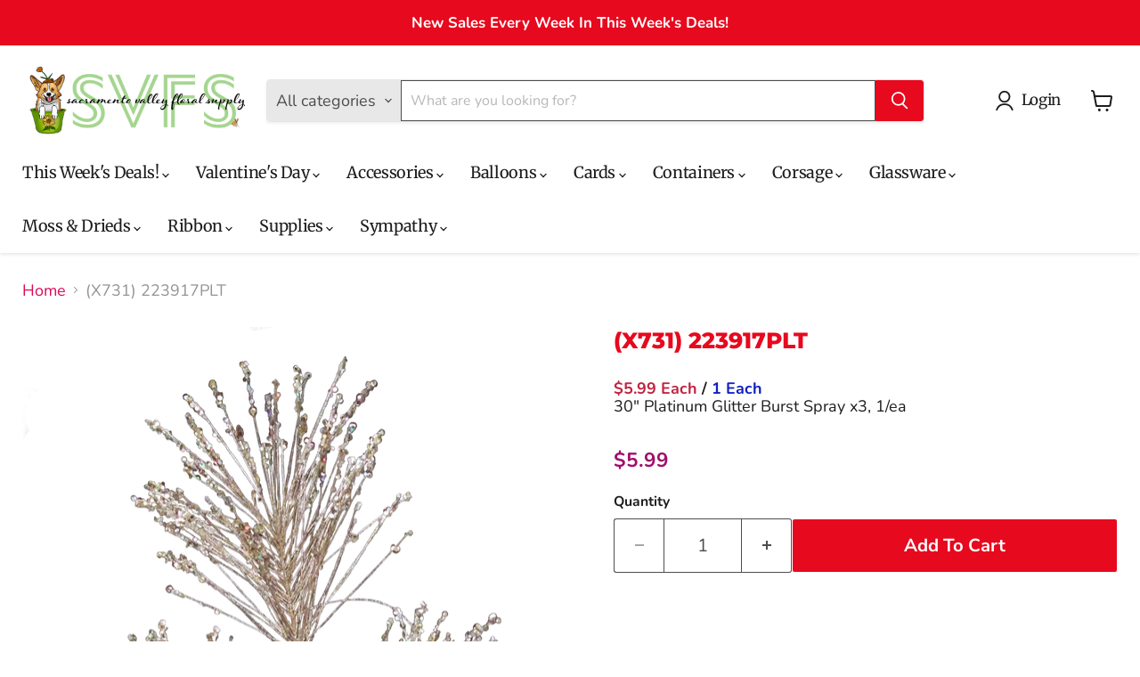

--- FILE ---
content_type: text/html; charset=utf-8
request_url: https://sacramentovalleyfloralsupply.com/products/x731-223917plt
body_size: 30537
content:
<!doctype html>
<html class="no-js no-touch" lang="en">
  <head>
  <script>
    window.Store = window.Store || {};
    window.Store.id = 2458421;
  </script>
    <meta charset="utf-8">
    <meta http-equiv="x-ua-compatible" content="IE=edge">

    <link rel="preconnect" href="https://cdn.shopify.com">
    <link rel="preconnect" href="https://fonts.shopifycdn.com">
    <link rel="preconnect" href="https://v.shopify.com">
    <link rel="preconnect" href="https://cdn.shopifycloud.com">

    <title>(X731) 223917PLT — Sacramento Valley Floral Supply</title>

    
      <meta name="description" content="(X731) 223917PLT - $5.99 Each / 1 Each30&quot; Platinum Glitter Burst Spray x3, 1/ea">
    

    
  <link rel="shortcut icon" href="//sacramentovalleyfloralsupply.com/cdn/shop/files/Pippin_favicon_emoji_32x32.png?v=1755547629" type="image/png">


    
      <link rel="canonical" href="https://sacramentovalleyfloralsupply.com/products/x731-223917plt" />
    

    <meta name="viewport" content="width=device-width">

    
    















<meta property="og:site_name" content="Sacramento Valley Floral Supply">
<meta property="og:url" content="https://sacramentovalleyfloralsupply.com/products/x731-223917plt">
<meta property="og:title" content="(X731) 223917PLT">
<meta property="og:type" content="website">
<meta property="og:description" content="(X731) 223917PLT - $5.99 Each / 1 Each30&quot; Platinum Glitter Burst Spray x3, 1/ea">




    
    
    

    
    
    <meta
      property="og:image"
      content="https://sacramentovalleyfloralsupply.com/cdn/shop/files/223917PLT-PNG_1200x1462.png?v=1695940768"
    />
    <meta
      property="og:image:secure_url"
      content="https://sacramentovalleyfloralsupply.com/cdn/shop/files/223917PLT-PNG_1200x1462.png?v=1695940768"
    />
    <meta property="og:image:width" content="1200" />
    <meta property="og:image:height" content="1462" />
    
    
    <meta property="og:image:alt" content="Social media image" />
  
















<meta name="twitter:title" content="(X731) 223917PLT">
<meta name="twitter:description" content="(X731) 223917PLT - $5.99 Each / 1 Each30&quot; Platinum Glitter Burst Spray x3, 1/ea">


    
    
    
      
      
      <meta name="twitter:card" content="summary">
    
    
    <meta
      property="twitter:image"
      content="https://sacramentovalleyfloralsupply.com/cdn/shop/files/223917PLT-PNG_1200x1200_crop_center.png?v=1695940768"
    />
    <meta property="twitter:image:width" content="1200" />
    <meta property="twitter:image:height" content="1200" />
    
    
    <meta property="twitter:image:alt" content="Social media image" />
  



    <link rel="preload" href="//sacramentovalleyfloralsupply.com/cdn/fonts/merriweather/merriweather_n4.349a72bc63b970a8b7f00dc33f5bda2ec52f79cc.woff2" as="font" crossorigin="anonymous">
    <link rel="preload" as="style" href="//sacramentovalleyfloralsupply.com/cdn/shop/t/42/assets/theme.css?v=126174717001916339871764618239">

    <script>window.performance && window.performance.mark && window.performance.mark('shopify.content_for_header.start');</script><meta name="google-site-verification" content="KCKphZRxwtYI3JtigjGazMr96LQqkokwT3Q9qZNdd58">
<meta id="shopify-digital-wallet" name="shopify-digital-wallet" content="/2458421/digital_wallets/dialog">
<link rel="alternate" type="application/json+oembed" href="https://sacramentovalleyfloralsupply.com/products/x731-223917plt.oembed">
<script async="async" src="/checkouts/internal/preloads.js?locale=en-US"></script>
<script id="shopify-features" type="application/json">{"accessToken":"6e774d27b06aa1fe3529ca3a414ff96e","betas":["rich-media-storefront-analytics"],"domain":"sacramentovalleyfloralsupply.com","predictiveSearch":true,"shopId":2458421,"locale":"en"}</script>
<script>var Shopify = Shopify || {};
Shopify.shop = "sacramento-valley-floral-supply.myshopify.com";
Shopify.locale = "en";
Shopify.currency = {"active":"USD","rate":"1.0"};
Shopify.country = "US";
Shopify.theme = {"name":"Empire Final With Meta Fields","id":136579285184,"schema_name":"Empire","schema_version":"10.0.1","theme_store_id":838,"role":"main"};
Shopify.theme.handle = "null";
Shopify.theme.style = {"id":null,"handle":null};
Shopify.cdnHost = "sacramentovalleyfloralsupply.com/cdn";
Shopify.routes = Shopify.routes || {};
Shopify.routes.root = "/";</script>
<script type="module">!function(o){(o.Shopify=o.Shopify||{}).modules=!0}(window);</script>
<script>!function(o){function n(){var o=[];function n(){o.push(Array.prototype.slice.apply(arguments))}return n.q=o,n}var t=o.Shopify=o.Shopify||{};t.loadFeatures=n(),t.autoloadFeatures=n()}(window);</script>
<script id="shop-js-analytics" type="application/json">{"pageType":"product"}</script>
<script defer="defer" async type="module" src="//sacramentovalleyfloralsupply.com/cdn/shopifycloud/shop-js/modules/v2/client.init-shop-cart-sync_BdyHc3Nr.en.esm.js"></script>
<script defer="defer" async type="module" src="//sacramentovalleyfloralsupply.com/cdn/shopifycloud/shop-js/modules/v2/chunk.common_Daul8nwZ.esm.js"></script>
<script type="module">
  await import("//sacramentovalleyfloralsupply.com/cdn/shopifycloud/shop-js/modules/v2/client.init-shop-cart-sync_BdyHc3Nr.en.esm.js");
await import("//sacramentovalleyfloralsupply.com/cdn/shopifycloud/shop-js/modules/v2/chunk.common_Daul8nwZ.esm.js");

  window.Shopify.SignInWithShop?.initShopCartSync?.({"fedCMEnabled":true,"windoidEnabled":true});

</script>
<script>(function() {
  var isLoaded = false;
  function asyncLoad() {
    if (isLoaded) return;
    isLoaded = true;
    var urls = ["\/\/cdn.shopify.com\/proxy\/6375b01d0bd3e7bf1311328f57cb459bcbe1421e134cbb9ae4b52a5778e4b17f\/obscure-escarpment-2240.herokuapp.com\/js\/best_custom_product_options.js?shop=sacramento-valley-floral-supply.myshopify.com\u0026sp-cache-control=cHVibGljLCBtYXgtYWdlPTkwMA","\/\/livesearch.okasconcepts.com\/js\/livesearch.init.min.js?v=2\u0026shop=sacramento-valley-floral-supply.myshopify.com","\/\/cdn.shopify.com\/s\/files\/1\/0875\/2064\/files\/easyvideo-2.0.0.js?shop=sacramento-valley-floral-supply.myshopify.com"];
    for (var i = 0; i < urls.length; i++) {
      var s = document.createElement('script');
      s.type = 'text/javascript';
      s.async = true;
      s.src = urls[i];
      var x = document.getElementsByTagName('script')[0];
      x.parentNode.insertBefore(s, x);
    }
  };
  if(window.attachEvent) {
    window.attachEvent('onload', asyncLoad);
  } else {
    window.addEventListener('load', asyncLoad, false);
  }
})();</script>
<script id="__st">var __st={"a":2458421,"offset":-28800,"reqid":"c68990e8-4d9d-4948-a936-973b3027da3d-1769030150","pageurl":"sacramentovalleyfloralsupply.com\/products\/x731-223917plt","u":"7f1d8b10aa95","p":"product","rtyp":"product","rid":7346416189632};</script>
<script>window.ShopifyPaypalV4VisibilityTracking = true;</script>
<script id="form-persister">!function(){'use strict';const t='contact',e='new_comment',n=[[t,t],['blogs',e],['comments',e],[t,'customer']],o='password',r='form_key',c=['recaptcha-v3-token','g-recaptcha-response','h-captcha-response',o],s=()=>{try{return window.sessionStorage}catch{return}},i='__shopify_v',u=t=>t.elements[r],a=function(){const t=[...n].map((([t,e])=>`form[action*='/${t}']:not([data-nocaptcha='true']) input[name='form_type'][value='${e}']`)).join(',');var e;return e=t,()=>e?[...document.querySelectorAll(e)].map((t=>t.form)):[]}();function m(t){const e=u(t);a().includes(t)&&(!e||!e.value)&&function(t){try{if(!s())return;!function(t){const e=s();if(!e)return;const n=u(t);if(!n)return;const o=n.value;o&&e.removeItem(o)}(t);const e=Array.from(Array(32),(()=>Math.random().toString(36)[2])).join('');!function(t,e){u(t)||t.append(Object.assign(document.createElement('input'),{type:'hidden',name:r})),t.elements[r].value=e}(t,e),function(t,e){const n=s();if(!n)return;const r=[...t.querySelectorAll(`input[type='${o}']`)].map((({name:t})=>t)),u=[...c,...r],a={};for(const[o,c]of new FormData(t).entries())u.includes(o)||(a[o]=c);n.setItem(e,JSON.stringify({[i]:1,action:t.action,data:a}))}(t,e)}catch(e){console.error('failed to persist form',e)}}(t)}const f=t=>{if('true'===t.dataset.persistBound)return;const e=function(t,e){const n=function(t){return'function'==typeof t.submit?t.submit:HTMLFormElement.prototype.submit}(t).bind(t);return function(){let t;return()=>{t||(t=!0,(()=>{try{e(),n()}catch(t){(t=>{console.error('form submit failed',t)})(t)}})(),setTimeout((()=>t=!1),250))}}()}(t,(()=>{m(t)}));!function(t,e){if('function'==typeof t.submit&&'function'==typeof e)try{t.submit=e}catch{}}(t,e),t.addEventListener('submit',(t=>{t.preventDefault(),e()})),t.dataset.persistBound='true'};!function(){function t(t){const e=(t=>{const e=t.target;return e instanceof HTMLFormElement?e:e&&e.form})(t);e&&m(e)}document.addEventListener('submit',t),document.addEventListener('DOMContentLoaded',(()=>{const e=a();for(const t of e)f(t);var n;n=document.body,new window.MutationObserver((t=>{for(const e of t)if('childList'===e.type&&e.addedNodes.length)for(const t of e.addedNodes)1===t.nodeType&&'FORM'===t.tagName&&a().includes(t)&&f(t)})).observe(n,{childList:!0,subtree:!0,attributes:!1}),document.removeEventListener('submit',t)}))}()}();</script>
<script integrity="sha256-4kQ18oKyAcykRKYeNunJcIwy7WH5gtpwJnB7kiuLZ1E=" data-source-attribution="shopify.loadfeatures" defer="defer" src="//sacramentovalleyfloralsupply.com/cdn/shopifycloud/storefront/assets/storefront/load_feature-a0a9edcb.js" crossorigin="anonymous"></script>
<script data-source-attribution="shopify.dynamic_checkout.dynamic.init">var Shopify=Shopify||{};Shopify.PaymentButton=Shopify.PaymentButton||{isStorefrontPortableWallets:!0,init:function(){window.Shopify.PaymentButton.init=function(){};var t=document.createElement("script");t.src="https://sacramentovalleyfloralsupply.com/cdn/shopifycloud/portable-wallets/latest/portable-wallets.en.js",t.type="module",document.head.appendChild(t)}};
</script>
<script data-source-attribution="shopify.dynamic_checkout.buyer_consent">
  function portableWalletsHideBuyerConsent(e){var t=document.getElementById("shopify-buyer-consent"),n=document.getElementById("shopify-subscription-policy-button");t&&n&&(t.classList.add("hidden"),t.setAttribute("aria-hidden","true"),n.removeEventListener("click",e))}function portableWalletsShowBuyerConsent(e){var t=document.getElementById("shopify-buyer-consent"),n=document.getElementById("shopify-subscription-policy-button");t&&n&&(t.classList.remove("hidden"),t.removeAttribute("aria-hidden"),n.addEventListener("click",e))}window.Shopify?.PaymentButton&&(window.Shopify.PaymentButton.hideBuyerConsent=portableWalletsHideBuyerConsent,window.Shopify.PaymentButton.showBuyerConsent=portableWalletsShowBuyerConsent);
</script>
<script data-source-attribution="shopify.dynamic_checkout.cart.bootstrap">document.addEventListener("DOMContentLoaded",(function(){function t(){return document.querySelector("shopify-accelerated-checkout-cart, shopify-accelerated-checkout")}if(t())Shopify.PaymentButton.init();else{new MutationObserver((function(e,n){t()&&(Shopify.PaymentButton.init(),n.disconnect())})).observe(document.body,{childList:!0,subtree:!0})}}));
</script>

<script>window.performance && window.performance.mark && window.performance.mark('shopify.content_for_header.end');</script>

    <link href="//sacramentovalleyfloralsupply.com/cdn/shop/t/42/assets/theme.css?v=126174717001916339871764618239" rel="stylesheet" type="text/css" media="all" />

    
    <script>
      window.Theme = window.Theme || {};
      window.Theme.version = '10.0.1';
      window.Theme.name = 'Empire';
      window.Theme.routes = {
        "root_url": "/",
        "account_url": "/account",
        "account_login_url": "/account/login",
        "account_logout_url": "/account/logout",
        "account_register_url": "/account/register",
        "account_addresses_url": "/account/addresses",
        "collections_url": "/collections",
        "all_products_collection_url": "/collections/all",
        "search_url": "/search",
        "predictive_search_url": "/search/suggest",
        "cart_url": "/cart",
        "cart_add_url": "/cart/add",
        "cart_change_url": "/cart/change",
        "cart_clear_url": "/cart/clear",
        "product_recommendations_url": "/recommendations/products",
      };
    </script>
    

  <link href="https://monorail-edge.shopifysvc.com" rel="dns-prefetch">
<script>(function(){if ("sendBeacon" in navigator && "performance" in window) {try {var session_token_from_headers = performance.getEntriesByType('navigation')[0].serverTiming.find(x => x.name == '_s').description;} catch {var session_token_from_headers = undefined;}var session_cookie_matches = document.cookie.match(/_shopify_s=([^;]*)/);var session_token_from_cookie = session_cookie_matches && session_cookie_matches.length === 2 ? session_cookie_matches[1] : "";var session_token = session_token_from_headers || session_token_from_cookie || "";function handle_abandonment_event(e) {var entries = performance.getEntries().filter(function(entry) {return /monorail-edge.shopifysvc.com/.test(entry.name);});if (!window.abandonment_tracked && entries.length === 0) {window.abandonment_tracked = true;var currentMs = Date.now();var navigation_start = performance.timing.navigationStart;var payload = {shop_id: 2458421,url: window.location.href,navigation_start,duration: currentMs - navigation_start,session_token,page_type: "product"};window.navigator.sendBeacon("https://monorail-edge.shopifysvc.com/v1/produce", JSON.stringify({schema_id: "online_store_buyer_site_abandonment/1.1",payload: payload,metadata: {event_created_at_ms: currentMs,event_sent_at_ms: currentMs}}));}}window.addEventListener('pagehide', handle_abandonment_event);}}());</script>
<script id="web-pixels-manager-setup">(function e(e,d,r,n,o){if(void 0===o&&(o={}),!Boolean(null===(a=null===(i=window.Shopify)||void 0===i?void 0:i.analytics)||void 0===a?void 0:a.replayQueue)){var i,a;window.Shopify=window.Shopify||{};var t=window.Shopify;t.analytics=t.analytics||{};var s=t.analytics;s.replayQueue=[],s.publish=function(e,d,r){return s.replayQueue.push([e,d,r]),!0};try{self.performance.mark("wpm:start")}catch(e){}var l=function(){var e={modern:/Edge?\/(1{2}[4-9]|1[2-9]\d|[2-9]\d{2}|\d{4,})\.\d+(\.\d+|)|Firefox\/(1{2}[4-9]|1[2-9]\d|[2-9]\d{2}|\d{4,})\.\d+(\.\d+|)|Chrom(ium|e)\/(9{2}|\d{3,})\.\d+(\.\d+|)|(Maci|X1{2}).+ Version\/(15\.\d+|(1[6-9]|[2-9]\d|\d{3,})\.\d+)([,.]\d+|)( \(\w+\)|)( Mobile\/\w+|) Safari\/|Chrome.+OPR\/(9{2}|\d{3,})\.\d+\.\d+|(CPU[ +]OS|iPhone[ +]OS|CPU[ +]iPhone|CPU IPhone OS|CPU iPad OS)[ +]+(15[._]\d+|(1[6-9]|[2-9]\d|\d{3,})[._]\d+)([._]\d+|)|Android:?[ /-](13[3-9]|1[4-9]\d|[2-9]\d{2}|\d{4,})(\.\d+|)(\.\d+|)|Android.+Firefox\/(13[5-9]|1[4-9]\d|[2-9]\d{2}|\d{4,})\.\d+(\.\d+|)|Android.+Chrom(ium|e)\/(13[3-9]|1[4-9]\d|[2-9]\d{2}|\d{4,})\.\d+(\.\d+|)|SamsungBrowser\/([2-9]\d|\d{3,})\.\d+/,legacy:/Edge?\/(1[6-9]|[2-9]\d|\d{3,})\.\d+(\.\d+|)|Firefox\/(5[4-9]|[6-9]\d|\d{3,})\.\d+(\.\d+|)|Chrom(ium|e)\/(5[1-9]|[6-9]\d|\d{3,})\.\d+(\.\d+|)([\d.]+$|.*Safari\/(?![\d.]+ Edge\/[\d.]+$))|(Maci|X1{2}).+ Version\/(10\.\d+|(1[1-9]|[2-9]\d|\d{3,})\.\d+)([,.]\d+|)( \(\w+\)|)( Mobile\/\w+|) Safari\/|Chrome.+OPR\/(3[89]|[4-9]\d|\d{3,})\.\d+\.\d+|(CPU[ +]OS|iPhone[ +]OS|CPU[ +]iPhone|CPU IPhone OS|CPU iPad OS)[ +]+(10[._]\d+|(1[1-9]|[2-9]\d|\d{3,})[._]\d+)([._]\d+|)|Android:?[ /-](13[3-9]|1[4-9]\d|[2-9]\d{2}|\d{4,})(\.\d+|)(\.\d+|)|Mobile Safari.+OPR\/([89]\d|\d{3,})\.\d+\.\d+|Android.+Firefox\/(13[5-9]|1[4-9]\d|[2-9]\d{2}|\d{4,})\.\d+(\.\d+|)|Android.+Chrom(ium|e)\/(13[3-9]|1[4-9]\d|[2-9]\d{2}|\d{4,})\.\d+(\.\d+|)|Android.+(UC? ?Browser|UCWEB|U3)[ /]?(15\.([5-9]|\d{2,})|(1[6-9]|[2-9]\d|\d{3,})\.\d+)\.\d+|SamsungBrowser\/(5\.\d+|([6-9]|\d{2,})\.\d+)|Android.+MQ{2}Browser\/(14(\.(9|\d{2,})|)|(1[5-9]|[2-9]\d|\d{3,})(\.\d+|))(\.\d+|)|K[Aa][Ii]OS\/(3\.\d+|([4-9]|\d{2,})\.\d+)(\.\d+|)/},d=e.modern,r=e.legacy,n=navigator.userAgent;return n.match(d)?"modern":n.match(r)?"legacy":"unknown"}(),u="modern"===l?"modern":"legacy",c=(null!=n?n:{modern:"",legacy:""})[u],f=function(e){return[e.baseUrl,"/wpm","/b",e.hashVersion,"modern"===e.buildTarget?"m":"l",".js"].join("")}({baseUrl:d,hashVersion:r,buildTarget:u}),m=function(e){var d=e.version,r=e.bundleTarget,n=e.surface,o=e.pageUrl,i=e.monorailEndpoint;return{emit:function(e){var a=e.status,t=e.errorMsg,s=(new Date).getTime(),l=JSON.stringify({metadata:{event_sent_at_ms:s},events:[{schema_id:"web_pixels_manager_load/3.1",payload:{version:d,bundle_target:r,page_url:o,status:a,surface:n,error_msg:t},metadata:{event_created_at_ms:s}}]});if(!i)return console&&console.warn&&console.warn("[Web Pixels Manager] No Monorail endpoint provided, skipping logging."),!1;try{return self.navigator.sendBeacon.bind(self.navigator)(i,l)}catch(e){}var u=new XMLHttpRequest;try{return u.open("POST",i,!0),u.setRequestHeader("Content-Type","text/plain"),u.send(l),!0}catch(e){return console&&console.warn&&console.warn("[Web Pixels Manager] Got an unhandled error while logging to Monorail."),!1}}}}({version:r,bundleTarget:l,surface:e.surface,pageUrl:self.location.href,monorailEndpoint:e.monorailEndpoint});try{o.browserTarget=l,function(e){var d=e.src,r=e.async,n=void 0===r||r,o=e.onload,i=e.onerror,a=e.sri,t=e.scriptDataAttributes,s=void 0===t?{}:t,l=document.createElement("script"),u=document.querySelector("head"),c=document.querySelector("body");if(l.async=n,l.src=d,a&&(l.integrity=a,l.crossOrigin="anonymous"),s)for(var f in s)if(Object.prototype.hasOwnProperty.call(s,f))try{l.dataset[f]=s[f]}catch(e){}if(o&&l.addEventListener("load",o),i&&l.addEventListener("error",i),u)u.appendChild(l);else{if(!c)throw new Error("Did not find a head or body element to append the script");c.appendChild(l)}}({src:f,async:!0,onload:function(){if(!function(){var e,d;return Boolean(null===(d=null===(e=window.Shopify)||void 0===e?void 0:e.analytics)||void 0===d?void 0:d.initialized)}()){var d=window.webPixelsManager.init(e)||void 0;if(d){var r=window.Shopify.analytics;r.replayQueue.forEach((function(e){var r=e[0],n=e[1],o=e[2];d.publishCustomEvent(r,n,o)})),r.replayQueue=[],r.publish=d.publishCustomEvent,r.visitor=d.visitor,r.initialized=!0}}},onerror:function(){return m.emit({status:"failed",errorMsg:"".concat(f," has failed to load")})},sri:function(e){var d=/^sha384-[A-Za-z0-9+/=]+$/;return"string"==typeof e&&d.test(e)}(c)?c:"",scriptDataAttributes:o}),m.emit({status:"loading"})}catch(e){m.emit({status:"failed",errorMsg:(null==e?void 0:e.message)||"Unknown error"})}}})({shopId: 2458421,storefrontBaseUrl: "https://sacramentovalleyfloralsupply.com",extensionsBaseUrl: "https://extensions.shopifycdn.com/cdn/shopifycloud/web-pixels-manager",monorailEndpoint: "https://monorail-edge.shopifysvc.com/unstable/produce_batch",surface: "storefront-renderer",enabledBetaFlags: ["2dca8a86"],webPixelsConfigList: [{"id":"shopify-app-pixel","configuration":"{}","eventPayloadVersion":"v1","runtimeContext":"STRICT","scriptVersion":"0450","apiClientId":"shopify-pixel","type":"APP","privacyPurposes":["ANALYTICS","MARKETING"]},{"id":"shopify-custom-pixel","eventPayloadVersion":"v1","runtimeContext":"LAX","scriptVersion":"0450","apiClientId":"shopify-pixel","type":"CUSTOM","privacyPurposes":["ANALYTICS","MARKETING"]}],isMerchantRequest: false,initData: {"shop":{"name":"Sacramento Valley Floral Supply","paymentSettings":{"currencyCode":"USD"},"myshopifyDomain":"sacramento-valley-floral-supply.myshopify.com","countryCode":"US","storefrontUrl":"https:\/\/sacramentovalleyfloralsupply.com"},"customer":null,"cart":null,"checkout":null,"productVariants":[{"price":{"amount":5.99,"currencyCode":"USD"},"product":{"title":"(X731) 223917PLT","vendor":"Sacramento Valley Floral Supply","id":"7346416189632","untranslatedTitle":"(X731) 223917PLT","url":"\/products\/x731-223917plt","type":""},"id":"43144554873024","image":{"src":"\/\/sacramentovalleyfloralsupply.com\/cdn\/shop\/files\/223917PLT-PNG.png?v=1695940768"},"sku":"223917PLT","title":"30\" Platinum Glitter Burst Spray x3, 1\/ea","untranslatedTitle":"30\" Platinum Glitter Burst Spray x3, 1\/ea"}],"purchasingCompany":null},},"https://sacramentovalleyfloralsupply.com/cdn","fcfee988w5aeb613cpc8e4bc33m6693e112",{"modern":"","legacy":""},{"shopId":"2458421","storefrontBaseUrl":"https:\/\/sacramentovalleyfloralsupply.com","extensionBaseUrl":"https:\/\/extensions.shopifycdn.com\/cdn\/shopifycloud\/web-pixels-manager","surface":"storefront-renderer","enabledBetaFlags":"[\"2dca8a86\"]","isMerchantRequest":"false","hashVersion":"fcfee988w5aeb613cpc8e4bc33m6693e112","publish":"custom","events":"[[\"page_viewed\",{}],[\"product_viewed\",{\"productVariant\":{\"price\":{\"amount\":5.99,\"currencyCode\":\"USD\"},\"product\":{\"title\":\"(X731) 223917PLT\",\"vendor\":\"Sacramento Valley Floral Supply\",\"id\":\"7346416189632\",\"untranslatedTitle\":\"(X731) 223917PLT\",\"url\":\"\/products\/x731-223917plt\",\"type\":\"\"},\"id\":\"43144554873024\",\"image\":{\"src\":\"\/\/sacramentovalleyfloralsupply.com\/cdn\/shop\/files\/223917PLT-PNG.png?v=1695940768\"},\"sku\":\"223917PLT\",\"title\":\"30\\\" Platinum Glitter Burst Spray x3, 1\/ea\",\"untranslatedTitle\":\"30\\\" Platinum Glitter Burst Spray x3, 1\/ea\"}}]]"});</script><script>
  window.ShopifyAnalytics = window.ShopifyAnalytics || {};
  window.ShopifyAnalytics.meta = window.ShopifyAnalytics.meta || {};
  window.ShopifyAnalytics.meta.currency = 'USD';
  var meta = {"product":{"id":7346416189632,"gid":"gid:\/\/shopify\/Product\/7346416189632","vendor":"Sacramento Valley Floral Supply","type":"","handle":"x731-223917plt","variants":[{"id":43144554873024,"price":599,"name":"(X731) 223917PLT - 30\" Platinum Glitter Burst Spray x3, 1\/ea","public_title":"30\" Platinum Glitter Burst Spray x3, 1\/ea","sku":"223917PLT"}],"remote":false},"page":{"pageType":"product","resourceType":"product","resourceId":7346416189632,"requestId":"c68990e8-4d9d-4948-a936-973b3027da3d-1769030150"}};
  for (var attr in meta) {
    window.ShopifyAnalytics.meta[attr] = meta[attr];
  }
</script>
<script class="analytics">
  (function () {
    var customDocumentWrite = function(content) {
      var jquery = null;

      if (window.jQuery) {
        jquery = window.jQuery;
      } else if (window.Checkout && window.Checkout.$) {
        jquery = window.Checkout.$;
      }

      if (jquery) {
        jquery('body').append(content);
      }
    };

    var hasLoggedConversion = function(token) {
      if (token) {
        return document.cookie.indexOf('loggedConversion=' + token) !== -1;
      }
      return false;
    }

    var setCookieIfConversion = function(token) {
      if (token) {
        var twoMonthsFromNow = new Date(Date.now());
        twoMonthsFromNow.setMonth(twoMonthsFromNow.getMonth() + 2);

        document.cookie = 'loggedConversion=' + token + '; expires=' + twoMonthsFromNow;
      }
    }

    var trekkie = window.ShopifyAnalytics.lib = window.trekkie = window.trekkie || [];
    if (trekkie.integrations) {
      return;
    }
    trekkie.methods = [
      'identify',
      'page',
      'ready',
      'track',
      'trackForm',
      'trackLink'
    ];
    trekkie.factory = function(method) {
      return function() {
        var args = Array.prototype.slice.call(arguments);
        args.unshift(method);
        trekkie.push(args);
        return trekkie;
      };
    };
    for (var i = 0; i < trekkie.methods.length; i++) {
      var key = trekkie.methods[i];
      trekkie[key] = trekkie.factory(key);
    }
    trekkie.load = function(config) {
      trekkie.config = config || {};
      trekkie.config.initialDocumentCookie = document.cookie;
      var first = document.getElementsByTagName('script')[0];
      var script = document.createElement('script');
      script.type = 'text/javascript';
      script.onerror = function(e) {
        var scriptFallback = document.createElement('script');
        scriptFallback.type = 'text/javascript';
        scriptFallback.onerror = function(error) {
                var Monorail = {
      produce: function produce(monorailDomain, schemaId, payload) {
        var currentMs = new Date().getTime();
        var event = {
          schema_id: schemaId,
          payload: payload,
          metadata: {
            event_created_at_ms: currentMs,
            event_sent_at_ms: currentMs
          }
        };
        return Monorail.sendRequest("https://" + monorailDomain + "/v1/produce", JSON.stringify(event));
      },
      sendRequest: function sendRequest(endpointUrl, payload) {
        // Try the sendBeacon API
        if (window && window.navigator && typeof window.navigator.sendBeacon === 'function' && typeof window.Blob === 'function' && !Monorail.isIos12()) {
          var blobData = new window.Blob([payload], {
            type: 'text/plain'
          });

          if (window.navigator.sendBeacon(endpointUrl, blobData)) {
            return true;
          } // sendBeacon was not successful

        } // XHR beacon

        var xhr = new XMLHttpRequest();

        try {
          xhr.open('POST', endpointUrl);
          xhr.setRequestHeader('Content-Type', 'text/plain');
          xhr.send(payload);
        } catch (e) {
          console.log(e);
        }

        return false;
      },
      isIos12: function isIos12() {
        return window.navigator.userAgent.lastIndexOf('iPhone; CPU iPhone OS 12_') !== -1 || window.navigator.userAgent.lastIndexOf('iPad; CPU OS 12_') !== -1;
      }
    };
    Monorail.produce('monorail-edge.shopifysvc.com',
      'trekkie_storefront_load_errors/1.1',
      {shop_id: 2458421,
      theme_id: 136579285184,
      app_name: "storefront",
      context_url: window.location.href,
      source_url: "//sacramentovalleyfloralsupply.com/cdn/s/trekkie.storefront.cd680fe47e6c39ca5d5df5f0a32d569bc48c0f27.min.js"});

        };
        scriptFallback.async = true;
        scriptFallback.src = '//sacramentovalleyfloralsupply.com/cdn/s/trekkie.storefront.cd680fe47e6c39ca5d5df5f0a32d569bc48c0f27.min.js';
        first.parentNode.insertBefore(scriptFallback, first);
      };
      script.async = true;
      script.src = '//sacramentovalleyfloralsupply.com/cdn/s/trekkie.storefront.cd680fe47e6c39ca5d5df5f0a32d569bc48c0f27.min.js';
      first.parentNode.insertBefore(script, first);
    };
    trekkie.load(
      {"Trekkie":{"appName":"storefront","development":false,"defaultAttributes":{"shopId":2458421,"isMerchantRequest":null,"themeId":136579285184,"themeCityHash":"7561246990870473555","contentLanguage":"en","currency":"USD","eventMetadataId":"397dfe4c-da00-4200-94d1-f4cd12bce2b3"},"isServerSideCookieWritingEnabled":true,"monorailRegion":"shop_domain","enabledBetaFlags":["65f19447"]},"Session Attribution":{},"S2S":{"facebookCapiEnabled":false,"source":"trekkie-storefront-renderer","apiClientId":580111}}
    );

    var loaded = false;
    trekkie.ready(function() {
      if (loaded) return;
      loaded = true;

      window.ShopifyAnalytics.lib = window.trekkie;

      var originalDocumentWrite = document.write;
      document.write = customDocumentWrite;
      try { window.ShopifyAnalytics.merchantGoogleAnalytics.call(this); } catch(error) {};
      document.write = originalDocumentWrite;

      window.ShopifyAnalytics.lib.page(null,{"pageType":"product","resourceType":"product","resourceId":7346416189632,"requestId":"c68990e8-4d9d-4948-a936-973b3027da3d-1769030150","shopifyEmitted":true});

      var match = window.location.pathname.match(/checkouts\/(.+)\/(thank_you|post_purchase)/)
      var token = match? match[1]: undefined;
      if (!hasLoggedConversion(token)) {
        setCookieIfConversion(token);
        window.ShopifyAnalytics.lib.track("Viewed Product",{"currency":"USD","variantId":43144554873024,"productId":7346416189632,"productGid":"gid:\/\/shopify\/Product\/7346416189632","name":"(X731) 223917PLT - 30\" Platinum Glitter Burst Spray x3, 1\/ea","price":"5.99","sku":"223917PLT","brand":"Sacramento Valley Floral Supply","variant":"30\" Platinum Glitter Burst Spray x3, 1\/ea","category":"","nonInteraction":true,"remote":false},undefined,undefined,{"shopifyEmitted":true});
      window.ShopifyAnalytics.lib.track("monorail:\/\/trekkie_storefront_viewed_product\/1.1",{"currency":"USD","variantId":43144554873024,"productId":7346416189632,"productGid":"gid:\/\/shopify\/Product\/7346416189632","name":"(X731) 223917PLT - 30\" Platinum Glitter Burst Spray x3, 1\/ea","price":"5.99","sku":"223917PLT","brand":"Sacramento Valley Floral Supply","variant":"30\" Platinum Glitter Burst Spray x3, 1\/ea","category":"","nonInteraction":true,"remote":false,"referer":"https:\/\/sacramentovalleyfloralsupply.com\/products\/x731-223917plt"});
      }
    });


        var eventsListenerScript = document.createElement('script');
        eventsListenerScript.async = true;
        eventsListenerScript.src = "//sacramentovalleyfloralsupply.com/cdn/shopifycloud/storefront/assets/shop_events_listener-3da45d37.js";
        document.getElementsByTagName('head')[0].appendChild(eventsListenerScript);

})();</script>
<script
  defer
  src="https://sacramentovalleyfloralsupply.com/cdn/shopifycloud/perf-kit/shopify-perf-kit-3.0.4.min.js"
  data-application="storefront-renderer"
  data-shop-id="2458421"
  data-render-region="gcp-us-central1"
  data-page-type="product"
  data-theme-instance-id="136579285184"
  data-theme-name="Empire"
  data-theme-version="10.0.1"
  data-monorail-region="shop_domain"
  data-resource-timing-sampling-rate="10"
  data-shs="true"
  data-shs-beacon="true"
  data-shs-export-with-fetch="true"
  data-shs-logs-sample-rate="1"
  data-shs-beacon-endpoint="https://sacramentovalleyfloralsupply.com/api/collect"
></script>
</head>

  <body class="template-product" data-instant-allow-query-string >
    <script>
      document.documentElement.className=document.documentElement.className.replace(/\bno-js\b/,'js');
      if(window.Shopify&&window.Shopify.designMode)document.documentElement.className+=' in-theme-editor';
      if(('ontouchstart' in window)||window.DocumentTouch&&document instanceof DocumentTouch)document.documentElement.className=document.documentElement.className.replace(/\bno-touch\b/,'has-touch');
    </script>

    
    <svg
      class="icon-star-reference"
      aria-hidden="true"
      focusable="false"
      role="presentation"
      xmlns="http://www.w3.org/2000/svg" width="20" height="20" viewBox="3 3 17 17" fill="none"
    >
      <symbol id="icon-star">
        <rect class="icon-star-background" width="20" height="20" fill="currentColor"/>
        <path d="M10 3L12.163 7.60778L17 8.35121L13.5 11.9359L14.326 17L10 14.6078L5.674 17L6.5 11.9359L3 8.35121L7.837 7.60778L10 3Z" stroke="currentColor" stroke-width="2" stroke-linecap="round" stroke-linejoin="round" fill="none"/>
      </symbol>
      <clipPath id="icon-star-clip">
        <path d="M10 3L12.163 7.60778L17 8.35121L13.5 11.9359L14.326 17L10 14.6078L5.674 17L6.5 11.9359L3 8.35121L7.837 7.60778L10 3Z" stroke="currentColor" stroke-width="2" stroke-linecap="round" stroke-linejoin="round"/>
      </clipPath>
    </svg>
    


    <a class="skip-to-main" href="#site-main">Skip to content</a>

    <!-- BEGIN sections: header-group -->
<div id="shopify-section-sections--16989432840384__announcement-bar" class="shopify-section shopify-section-group-header-group site-announcement"><script
  type="application/json"
  data-section-id="sections--16989432840384__announcement-bar"
  data-section-type="static-announcement">
</script>









  
    <div
      class="
        announcement-bar
        
      "
      style="
        color: #ffffff;
        background: #e7091e;
      "
      data-announcement-bar
    >
      
        <a
          class="announcement-bar-link"
          href="/pages/this-weeks-deals"
          ></a>
      

      
        <div class="announcement-bar-text">
          New Sales Every Week In This Week's Deals!
        </div>
      

      <div class="announcement-bar-text-mobile">
        
          New Sales Every Week In This Week's Deals!
        
      </div>
    </div>
  


</div><div id="shopify-section-sections--16989432840384__header" class="shopify-section shopify-section-group-header-group site-header-wrapper">


<script
  type="application/json"
  data-section-id="sections--16989432840384__header"
  data-section-type="static-header"
  data-section-data>
  {
    "settings": {
      "sticky_header": false,
      "has_box_shadow": true,
      "live_search": {
        "enable": true,
        "money_format": "${{amount}}",
        "show_mobile_search_bar": false
      }
    }
  }
</script>





<style data-shopify>
  .site-logo {
    max-width: 250px;
  }

  .site-logo-image {
    max-height: 100px;
  }
</style>

<header
  class="site-header site-header-nav--open"
  role="banner"
  data-site-header
>
  <div
    class="
      site-header-main
      
        site-header--full-width
      
    "
    data-site-header-main
    
    
      data-site-header-mobile-search-button
    
  >
    <button class="site-header-menu-toggle" data-menu-toggle>
      <div class="site-header-menu-toggle--button" tabindex="-1">
        <span class="toggle-icon--bar toggle-icon--bar-top"></span>
        <span class="toggle-icon--bar toggle-icon--bar-middle"></span>
        <span class="toggle-icon--bar toggle-icon--bar-bottom"></span>
        <span class="visually-hidden">Menu</span>
      </div>
    </button>

    
      

      
        <button
          class="site-header-mobile-search-button"
          data-mobile-search-button
        >
          
        <div class="site-header-mobile-search-button--button" tabindex="-1">
          <svg
  aria-hidden="true"
  focusable="false"
  role="presentation"
  xmlns="http://www.w3.org/2000/svg"
  width="23"
  height="24"
  fill="none"
  viewBox="0 0 23 24"
>
  <path d="M21 21L15.5 15.5" stroke="currentColor" stroke-width="2" stroke-linecap="round"/>
  <circle cx="10" cy="9" r="8" stroke="currentColor" stroke-width="2"/>
</svg>

          <span class="visually-hidden">Search</span>
        </div>
      
        </button>
      
    

    <div
      class="
        site-header-main-content
        
      "
    >
      <div class="site-header-logo">
        <a
          class="site-logo"
          href="/">
          
            
            

            

  

  <img
    
      src="//sacramentovalleyfloralsupply.com/cdn/shop/files/SVFSLOGOPNG_5c36ca55-4f65-4177-a1b6-f04d21c86bc9_750x250.png?v=1658882758"
    
    alt=""

    
      data-rimg
      srcset="//sacramentovalleyfloralsupply.com/cdn/shop/files/SVFSLOGOPNG_5c36ca55-4f65-4177-a1b6-f04d21c86bc9_750x250.png?v=1658882758 1x, //sacramentovalleyfloralsupply.com/cdn/shop/files/SVFSLOGOPNG_5c36ca55-4f65-4177-a1b6-f04d21c86bc9_1500x500.png?v=1658882758 2x, //sacramentovalleyfloralsupply.com/cdn/shop/files/SVFSLOGOPNG_5c36ca55-4f65-4177-a1b6-f04d21c86bc9_2250x750.png?v=1658882758 3x, //sacramentovalleyfloralsupply.com/cdn/shop/files/SVFSLOGOPNG_5c36ca55-4f65-4177-a1b6-f04d21c86bc9_3000x1000.png?v=1658882758 4x"
    

    class="site-logo-image"
    style="
        object-fit:cover;object-position:50.0% 50.0%;
      
"
    
  >




          
        </a>
      </div>

      





<div class="live-search" data-live-search><form
    class="
      live-search-form
      form-fields-inline
      
    "
    action="/search"
    method="get"
    role="search"
    aria-label="Product"
    data-live-search-form
  >
    <div class="form-field no-label"><span class="form-field-select-wrapper live-search-filter-wrapper">
          <select class="live-search-filter" data-live-search-filter data-filter-all="All categories">
            
            <option value="" selected>All categories</option>
            <option value="" disabled>------</option>
            <option value="tag:searchfilter_Accessories">Accessories</option><option value="tag:searchfilter_Balloons">Balloons</option><option value="tag:searchfilter_Cards &amp; Tags">Cards & Tags</option><option value="tag:searchfilter_Containers">Containers</option><option value="tag:searchfilter_Corsage">Corsage</option><option value="tag:searchfilter_Glassware">Glassware</option><option value="tag:searchfilter_Moss &amp; Drieds">Moss & Drieds</option><option value="tag:searchfilter_Ribbon">Ribbon</option><option value="tag:searchfilter_Supplies">Supplies</option><option value="tag:searchfilter_Sympathy">Sympathy</option>
          </select>
          <label class="live-search-filter-label form-field-select" data-live-search-filter-label>All categories
</label>
          <svg
  aria-hidden="true"
  focusable="false"
  role="presentation"
  width="8"
  height="6"
  viewBox="0 0 8 6"
  fill="none"
  xmlns="http://www.w3.org/2000/svg"
  class="icon-chevron-down"
>
<path class="icon-chevron-down-left" d="M4 4.5L7 1.5" stroke="currentColor" stroke-width="1.25" stroke-linecap="square"/>
<path class="icon-chevron-down-right" d="M4 4.5L1 1.5" stroke="currentColor" stroke-width="1.25" stroke-linecap="square"/>
</svg>

        </span><input
        class="form-field-input live-search-form-field"
        type="text"
        name="q"
        aria-label="Search"
        placeholder="What are you looking for?"
        
        autocomplete="off"
        data-live-search-input
      >
      <button
        class="live-search-takeover-cancel"
        type="button"
        data-live-search-takeover-cancel>
        Cancel
      </button>

      <button
        class="live-search-button"
        type="submit"
        aria-label="Search"
        data-live-search-submit
      >
        <span class="search-icon search-icon--inactive">
          <svg
  aria-hidden="true"
  focusable="false"
  role="presentation"
  xmlns="http://www.w3.org/2000/svg"
  width="23"
  height="24"
  fill="none"
  viewBox="0 0 23 24"
>
  <path d="M21 21L15.5 15.5" stroke="currentColor" stroke-width="2" stroke-linecap="round"/>
  <circle cx="10" cy="9" r="8" stroke="currentColor" stroke-width="2"/>
</svg>

        </span>
        <span class="search-icon search-icon--active">
          <svg
  aria-hidden="true"
  focusable="false"
  role="presentation"
  width="26"
  height="26"
  viewBox="0 0 26 26"
  xmlns="http://www.w3.org/2000/svg"
>
  <g fill-rule="nonzero" fill="currentColor">
    <path d="M13 26C5.82 26 0 20.18 0 13S5.82 0 13 0s13 5.82 13 13-5.82 13-13 13zm0-3.852a9.148 9.148 0 1 0 0-18.296 9.148 9.148 0 0 0 0 18.296z" opacity=".29"/><path d="M13 26c7.18 0 13-5.82 13-13a1.926 1.926 0 0 0-3.852 0A9.148 9.148 0 0 1 13 22.148 1.926 1.926 0 0 0 13 26z"/>
  </g>
</svg>
        </span>
      </button>
    </div>

    <div class="search-flydown" data-live-search-flydown>
      <div class="search-flydown--placeholder" data-live-search-placeholder>
        <div class="search-flydown--product-items">
          
            <a class="search-flydown--product search-flydown--product" href="#">
              
                <div class="search-flydown--product-image">
                  <svg class="placeholder--image placeholder--content-image" xmlns="http://www.w3.org/2000/svg" viewBox="0 0 525.5 525.5"><path d="M324.5 212.7H203c-1.6 0-2.8 1.3-2.8 2.8V308c0 1.6 1.3 2.8 2.8 2.8h121.6c1.6 0 2.8-1.3 2.8-2.8v-92.5c0-1.6-1.3-2.8-2.9-2.8zm1.1 95.3c0 .6-.5 1.1-1.1 1.1H203c-.6 0-1.1-.5-1.1-1.1v-92.5c0-.6.5-1.1 1.1-1.1h121.6c.6 0 1.1.5 1.1 1.1V308z"/><path d="M210.4 299.5H240v.1s.1 0 .2-.1h75.2v-76.2h-105v76.2zm1.8-7.2l20-20c1.6-1.6 3.8-2.5 6.1-2.5s4.5.9 6.1 2.5l1.5 1.5 16.8 16.8c-12.9 3.3-20.7 6.3-22.8 7.2h-27.7v-5.5zm101.5-10.1c-20.1 1.7-36.7 4.8-49.1 7.9l-16.9-16.9 26.3-26.3c1.6-1.6 3.8-2.5 6.1-2.5s4.5.9 6.1 2.5l27.5 27.5v7.8zm-68.9 15.5c9.7-3.5 33.9-10.9 68.9-13.8v13.8h-68.9zm68.9-72.7v46.8l-26.2-26.2c-1.9-1.9-4.5-3-7.3-3s-5.4 1.1-7.3 3l-26.3 26.3-.9-.9c-1.9-1.9-4.5-3-7.3-3s-5.4 1.1-7.3 3l-18.8 18.8V225h101.4z"/><path d="M232.8 254c4.6 0 8.3-3.7 8.3-8.3s-3.7-8.3-8.3-8.3-8.3 3.7-8.3 8.3 3.7 8.3 8.3 8.3zm0-14.9c3.6 0 6.6 2.9 6.6 6.6s-2.9 6.6-6.6 6.6-6.6-2.9-6.6-6.6 3-6.6 6.6-6.6z"/></svg>
                </div>
              

              <div class="search-flydown--product-text">
                <span class="search-flydown--product-title placeholder--content-text"></span>
                <span class="search-flydown--product-price placeholder--content-text"></span>
              </div>
            </a>
          
            <a class="search-flydown--product search-flydown--product" href="#">
              
                <div class="search-flydown--product-image">
                  <svg class="placeholder--image placeholder--content-image" xmlns="http://www.w3.org/2000/svg" viewBox="0 0 525.5 525.5"><path d="M324.5 212.7H203c-1.6 0-2.8 1.3-2.8 2.8V308c0 1.6 1.3 2.8 2.8 2.8h121.6c1.6 0 2.8-1.3 2.8-2.8v-92.5c0-1.6-1.3-2.8-2.9-2.8zm1.1 95.3c0 .6-.5 1.1-1.1 1.1H203c-.6 0-1.1-.5-1.1-1.1v-92.5c0-.6.5-1.1 1.1-1.1h121.6c.6 0 1.1.5 1.1 1.1V308z"/><path d="M210.4 299.5H240v.1s.1 0 .2-.1h75.2v-76.2h-105v76.2zm1.8-7.2l20-20c1.6-1.6 3.8-2.5 6.1-2.5s4.5.9 6.1 2.5l1.5 1.5 16.8 16.8c-12.9 3.3-20.7 6.3-22.8 7.2h-27.7v-5.5zm101.5-10.1c-20.1 1.7-36.7 4.8-49.1 7.9l-16.9-16.9 26.3-26.3c1.6-1.6 3.8-2.5 6.1-2.5s4.5.9 6.1 2.5l27.5 27.5v7.8zm-68.9 15.5c9.7-3.5 33.9-10.9 68.9-13.8v13.8h-68.9zm68.9-72.7v46.8l-26.2-26.2c-1.9-1.9-4.5-3-7.3-3s-5.4 1.1-7.3 3l-26.3 26.3-.9-.9c-1.9-1.9-4.5-3-7.3-3s-5.4 1.1-7.3 3l-18.8 18.8V225h101.4z"/><path d="M232.8 254c4.6 0 8.3-3.7 8.3-8.3s-3.7-8.3-8.3-8.3-8.3 3.7-8.3 8.3 3.7 8.3 8.3 8.3zm0-14.9c3.6 0 6.6 2.9 6.6 6.6s-2.9 6.6-6.6 6.6-6.6-2.9-6.6-6.6 3-6.6 6.6-6.6z"/></svg>
                </div>
              

              <div class="search-flydown--product-text">
                <span class="search-flydown--product-title placeholder--content-text"></span>
                <span class="search-flydown--product-price placeholder--content-text"></span>
              </div>
            </a>
          
            <a class="search-flydown--product search-flydown--product" href="#">
              
                <div class="search-flydown--product-image">
                  <svg class="placeholder--image placeholder--content-image" xmlns="http://www.w3.org/2000/svg" viewBox="0 0 525.5 525.5"><path d="M324.5 212.7H203c-1.6 0-2.8 1.3-2.8 2.8V308c0 1.6 1.3 2.8 2.8 2.8h121.6c1.6 0 2.8-1.3 2.8-2.8v-92.5c0-1.6-1.3-2.8-2.9-2.8zm1.1 95.3c0 .6-.5 1.1-1.1 1.1H203c-.6 0-1.1-.5-1.1-1.1v-92.5c0-.6.5-1.1 1.1-1.1h121.6c.6 0 1.1.5 1.1 1.1V308z"/><path d="M210.4 299.5H240v.1s.1 0 .2-.1h75.2v-76.2h-105v76.2zm1.8-7.2l20-20c1.6-1.6 3.8-2.5 6.1-2.5s4.5.9 6.1 2.5l1.5 1.5 16.8 16.8c-12.9 3.3-20.7 6.3-22.8 7.2h-27.7v-5.5zm101.5-10.1c-20.1 1.7-36.7 4.8-49.1 7.9l-16.9-16.9 26.3-26.3c1.6-1.6 3.8-2.5 6.1-2.5s4.5.9 6.1 2.5l27.5 27.5v7.8zm-68.9 15.5c9.7-3.5 33.9-10.9 68.9-13.8v13.8h-68.9zm68.9-72.7v46.8l-26.2-26.2c-1.9-1.9-4.5-3-7.3-3s-5.4 1.1-7.3 3l-26.3 26.3-.9-.9c-1.9-1.9-4.5-3-7.3-3s-5.4 1.1-7.3 3l-18.8 18.8V225h101.4z"/><path d="M232.8 254c4.6 0 8.3-3.7 8.3-8.3s-3.7-8.3-8.3-8.3-8.3 3.7-8.3 8.3 3.7 8.3 8.3 8.3zm0-14.9c3.6 0 6.6 2.9 6.6 6.6s-2.9 6.6-6.6 6.6-6.6-2.9-6.6-6.6 3-6.6 6.6-6.6z"/></svg>
                </div>
              

              <div class="search-flydown--product-text">
                <span class="search-flydown--product-title placeholder--content-text"></span>
                <span class="search-flydown--product-price placeholder--content-text"></span>
              </div>
            </a>
          
        </div>
      </div>

      <div
        class="
          search-flydown--results
          
        "
        data-live-search-results
      ></div>

      
    </div>
  </form>
</div>


      
    </div>

    <div class="site-header-right">
      <ul class="site-header-actions" data-header-actions>
  
    
      <li class="site-header-actions__account-link">
        <a
          class="site-header_account-link-anchor"
          href="/account/login"
        >
          <span class="site-header__account-icon">
            


    <svg class="icon-account "    aria-hidden="true"    focusable="false"    role="presentation"    xmlns="http://www.w3.org/2000/svg" viewBox="0 0 22 26" fill="none" xmlns="http://www.w3.org/2000/svg">      <path d="M11.3336 14.4447C14.7538 14.4447 17.5264 11.6417 17.5264 8.18392C17.5264 4.72616 14.7538 1.9231 11.3336 1.9231C7.91347 1.9231 5.14087 4.72616 5.14087 8.18392C5.14087 11.6417 7.91347 14.4447 11.3336 14.4447Z" stroke="currentColor" stroke-width="2" stroke-linecap="round" stroke-linejoin="round"/>      <path d="M20.9678 24.0769C19.5098 20.0278 15.7026 17.3329 11.4404 17.3329C7.17822 17.3329 3.37107 20.0278 1.91309 24.0769" stroke="currentColor" stroke-width="2" stroke-linecap="round" stroke-linejoin="round"/>    </svg>                                                                                                                  

          </span>
          
          <span class="site-header_account-link-text">
            Login
          </span>
        </a>
      </li>
    
  
</ul>


      <div class="site-header-cart">
        <a class="site-header-cart--button" href="/cart">
          <span
            class="site-header-cart--count "
            data-header-cart-count="">
          </span>
          <span class="site-header-cart-icon site-header-cart-icon--svg">
            
              


            <svg width="25" height="24" viewBox="0 0 25 24" fill="currentColor" xmlns="http://www.w3.org/2000/svg">      <path fill-rule="evenodd" clip-rule="evenodd" d="M1 0C0.447715 0 0 0.447715 0 1C0 1.55228 0.447715 2 1 2H1.33877H1.33883C1.61048 2.00005 2.00378 2.23945 2.10939 2.81599L2.10937 2.816L2.11046 2.82171L5.01743 18.1859C5.12011 18.7286 5.64325 19.0852 6.18591 18.9826C6.21078 18.9779 6.23526 18.9723 6.25933 18.9658C6.28646 18.968 6.31389 18.9692 6.34159 18.9692H18.8179H18.8181C19.0302 18.9691 19.2141 18.9765 19.4075 18.9842L19.4077 18.9842C19.5113 18.9884 19.6175 18.9926 19.7323 18.9959C20.0255 19.0043 20.3767 19.0061 20.7177 18.9406C21.08 18.871 21.4685 18.7189 21.8028 18.3961C22.1291 18.081 22.3266 17.6772 22.4479 17.2384C22.4569 17.2058 22.4642 17.1729 22.4699 17.1396L23.944 8.46865C24.2528 7.20993 23.2684 5.99987 21.9896 6H21.9894H4.74727L4.07666 2.45562L4.07608 2.4525C3.83133 1.12381 2.76159 8.49962e-05 1.33889 0H1.33883H1ZM5.12568 8L6.8227 16.9692H18.8178H18.8179C19.0686 16.9691 19.3257 16.9793 19.5406 16.9877L19.5413 16.9877C19.633 16.9913 19.7171 16.9947 19.7896 16.9967C20.0684 17.0047 20.2307 16.9976 20.3403 16.9766C20.3841 16.9681 20.4059 16.96 20.4151 16.9556C20.4247 16.9443 20.4639 16.8918 20.5077 16.7487L21.9794 8.09186C21.9842 8.06359 21.9902 8.03555 21.9974 8.0078C21.9941 8.00358 21.9908 8.00108 21.989 8H5.12568ZM20.416 16.9552C20.4195 16.9534 20.4208 16.9524 20.4205 16.9523C20.4204 16.9523 20.4199 16.9525 20.4191 16.953L20.416 16.9552ZM10.8666 22.4326C10.8666 23.2982 10.195 24 9.36658 24C8.53815 24 7.86658 23.2982 7.86658 22.4326C7.86658 21.567 8.53815 20.8653 9.36658 20.8653C10.195 20.8653 10.8666 21.567 10.8666 22.4326ZM18.0048 24C18.8332 24 19.5048 23.2982 19.5048 22.4326C19.5048 21.567 18.8332 20.8653 18.0048 20.8653C17.1763 20.8653 16.5048 21.567 16.5048 22.4326C16.5048 23.2982 17.1763 24 18.0048 24Z" fill="currentColor"/>    </svg>                                                                                                          

             
          </span>
          <span class="visually-hidden">View cart</span>
        </a>
      </div>
    </div>
  </div>

  <div
    class="
      site-navigation-wrapper
      
        site-navigation--has-actions
      
      
        site-header--full-width
      
    "
    data-site-navigation
    id="site-header-nav"
  >
    <nav
      class="site-navigation"
      aria-label="Main"
    >
      




<ul
  class="navmenu navmenu-depth-1"
  data-navmenu
  aria-label="Main Menu"
>
  
    
    

    
    
    
    
<li
      class="navmenu-item                    navmenu-item-parent                  navmenu-meganav__item-parent                    navmenu-id-this-weeks-deals"
      
        data-navmenu-meganav-trigger
        data-navmenu-meganav-type="meganav-images"
      
      data-navmenu-parent
      
    >
      
        <details data-navmenu-details>
        <summary
      
        class="
          navmenu-link
          navmenu-link-depth-1
          navmenu-link-parent
          
        "
        
          aria-haspopup="true"
          aria-expanded="false"
          data-href="/pages/this-weeks-deals"
        
      >
        This Week's Deals!
        
          <span
            class="navmenu-icon navmenu-icon-depth-1"
            data-navmenu-trigger
          >
            <svg
  aria-hidden="true"
  focusable="false"
  role="presentation"
  width="8"
  height="6"
  viewBox="0 0 8 6"
  fill="none"
  xmlns="http://www.w3.org/2000/svg"
  class="icon-chevron-down"
>
<path class="icon-chevron-down-left" d="M4 4.5L7 1.5" stroke="currentColor" stroke-width="1.25" stroke-linecap="square"/>
<path class="icon-chevron-down-right" d="M4 4.5L1 1.5" stroke="currentColor" stroke-width="1.25" stroke-linecap="square"/>
</svg>

          </span>
        
      
        </summary>
      

      
        
            




<div
  class="navmenu-submenu  navmenu-meganav  navmenu-meganav--desktop"
  data-navmenu-submenu
  data-meganav-menu
  data-meganav-id="meganav_images_QQU6Hd"
>
  <div class="navmenu-meganav-wrapper navmenu-meganav-standard__wrapper">
    


  
    












  <div
    class="
      navmenu-meganav-standard__image-container
      navmenu-meganav-standard__image-first
    "
  >
    
      <a class="navmenu-meganav-standard__image-link" href="/collections/8-off-pottery-online-orders-only">
    
      
      
      <div class="navmenu-meganav-standard__image-wrapper">
        

  

  <img
    
      src="//sacramentovalleyfloralsupply.com/cdn/shop/files/8_Off_Pottery_f0f3f9e6-6ce8-437f-86b0-cfb6f450c7ec_400x272.jpg?v=1768548973"
    
    alt=""

    
      data-rimg
      srcset="//sacramentovalleyfloralsupply.com/cdn/shop/files/8_Off_Pottery_f0f3f9e6-6ce8-437f-86b0-cfb6f450c7ec_400x272.jpg?v=1768548973 1x, //sacramentovalleyfloralsupply.com/cdn/shop/files/8_Off_Pottery_f0f3f9e6-6ce8-437f-86b0-cfb6f450c7ec_800x544.jpg?v=1768548973 2x, //sacramentovalleyfloralsupply.com/cdn/shop/files/8_Off_Pottery_f0f3f9e6-6ce8-437f-86b0-cfb6f450c7ec_1200x816.jpg?v=1768548973 3x, //sacramentovalleyfloralsupply.com/cdn/shop/files/8_Off_Pottery_f0f3f9e6-6ce8-437f-86b0-cfb6f450c7ec_1600x1088.jpg?v=1768548973 4x"
    

    class="
        navmenu-meganav-standard__image
        navmenu-meganav-standard__image-size-large
      "
    style="
        object-fit:cover;object-position:50.0% 50.0%;
      
"
    
  >




      </div>
    
      </a>
    

    
  </div>


  
  


    <ul
      class="navmenu  navmenu-depth-2  navmenu-meganav-standard__items"
      
    >
      
<li
          class="navmenu-item          navmenu-item-parent          navmenu-id-this-weeks-deals          navmenu-meganav-standard__item"
          data-navmenu-trigger
          data-navmenu-parent
          >
          <a href="/pages/this-weeks-deals" class="navmenu-item-text navmenu-link-parent">
            This Week's Deals!
          </a>

          
            



<button
  class="navmenu-button"
  data-navmenu-trigger
  aria-expanded="false"
>
  <div class="navmenu-button-wrapper" tabindex="-1">
    <span class="navmenu-icon ">
      <svg
  aria-hidden="true"
  focusable="false"
  role="presentation"
  width="8"
  height="6"
  viewBox="0 0 8 6"
  fill="none"
  xmlns="http://www.w3.org/2000/svg"
  class="icon-chevron-down"
>
<path class="icon-chevron-down-left" d="M4 4.5L7 1.5" stroke="currentColor" stroke-width="1.25" stroke-linecap="square"/>
<path class="icon-chevron-down-right" d="M4 4.5L1 1.5" stroke="currentColor" stroke-width="1.25" stroke-linecap="square"/>
</svg>

    </span>
    <span class="visually-hidden">This Week's Deals!</span>
  </div>
</button>

          

          












<ul
  class="
    navmenu
    navmenu-depth-3
    navmenu-submenu
    
  "
  data-navmenu
  
  data-navmenu-submenu
  
>
  
    

    
    

    
    

    

    
      <li
        class="navmenu-item navmenu-id-1-off-linen-ribbon"
      >
        <a
        class="
          navmenu-link
          navmenu-link-depth-3
          
        "
        href="/collections/1-off-linen-ribbon-online-orders-only"
        >
          
          $1 Off Linen Ribbon!
</a>
      </li>
    
  
    

    
    

    
    

    

    
      <li
        class="navmenu-item navmenu-id-8-off-pottery"
      >
        <a
        class="
          navmenu-link
          navmenu-link-depth-3
          
        "
        href="/collections/8-off-pottery-online-orders-only"
        >
          
          8% Off Pottery!
</a>
      </li>
    
  
    

    
    

    
    

    

    
      <li
        class="navmenu-item navmenu-id-3-off-flower-embossed-wraps"
      >
        <a
        class="
          navmenu-link
          navmenu-link-depth-3
          
        "
        href="/collections/3-off-flower-embossed-wraps-online-orders-only"
        >
          
          $3 Off Flower Embossed Wraps!
</a>
      </li>
    
  
    

    
    

    
    

    

    
      <li
        class="navmenu-item navmenu-id-8-off-spring-containers"
      >
        <a
        class="
          navmenu-link
          navmenu-link-depth-3
          
        "
        href="/collections/spring"
        >
          
          8% Off Spring Containers!
</a>
      </li>
    
  
</ul>

        </li>
      
    </ul>
    


  
  
    












  <div
    class="
      navmenu-meganav-standard__image-container
      navmenu-meganav-standard__image-last
    "
  >
    
      <a class="navmenu-meganav-standard__image-link" href="/collections/1-off-linen-ribbon-online-orders-only">
    
      
      
      <div class="navmenu-meganav-standard__image-wrapper">
        

  

  <img
    
      src="//sacramentovalleyfloralsupply.com/cdn/shop/files/1_Off_Linen_Ribbon_b1e0490f-02c7-42c0-80ed-c95a88c64d25_400x272.jpg?v=1768548979"
    
    alt=""

    
      data-rimg
      srcset="//sacramentovalleyfloralsupply.com/cdn/shop/files/1_Off_Linen_Ribbon_b1e0490f-02c7-42c0-80ed-c95a88c64d25_400x272.jpg?v=1768548979 1x, //sacramentovalleyfloralsupply.com/cdn/shop/files/1_Off_Linen_Ribbon_b1e0490f-02c7-42c0-80ed-c95a88c64d25_800x544.jpg?v=1768548979 2x, //sacramentovalleyfloralsupply.com/cdn/shop/files/1_Off_Linen_Ribbon_b1e0490f-02c7-42c0-80ed-c95a88c64d25_1200x816.jpg?v=1768548979 3x, //sacramentovalleyfloralsupply.com/cdn/shop/files/1_Off_Linen_Ribbon_b1e0490f-02c7-42c0-80ed-c95a88c64d25_1600x1088.jpg?v=1768548979 4x"
    

    class="
        navmenu-meganav-standard__image
        navmenu-meganav-standard__image-size-large
      "
    style="
        object-fit:cover;object-position:50.0% 50.0%;
      
"
    
  >




      </div>
    
      </a>
    

    
  </div>


  


  </div>
</div>

          
      
      </details>
    </li>
  
    
    

    
    
    
    
<li
      class="navmenu-item                    navmenu-item-parent                  navmenu-meganav__item-parent                    navmenu-id-valentines-day"
      
        data-navmenu-meganav-trigger
        data-navmenu-meganav-type="meganav-images"
      
      data-navmenu-parent
      
    >
      
        <details data-navmenu-details>
        <summary
      
        class="
          navmenu-link
          navmenu-link-depth-1
          navmenu-link-parent
          
        "
        
          aria-haspopup="true"
          aria-expanded="false"
          data-href="/pages/valentines-day"
        
      >
        Valentine's Day
        
          <span
            class="navmenu-icon navmenu-icon-depth-1"
            data-navmenu-trigger
          >
            <svg
  aria-hidden="true"
  focusable="false"
  role="presentation"
  width="8"
  height="6"
  viewBox="0 0 8 6"
  fill="none"
  xmlns="http://www.w3.org/2000/svg"
  class="icon-chevron-down"
>
<path class="icon-chevron-down-left" d="M4 4.5L7 1.5" stroke="currentColor" stroke-width="1.25" stroke-linecap="square"/>
<path class="icon-chevron-down-right" d="M4 4.5L1 1.5" stroke="currentColor" stroke-width="1.25" stroke-linecap="square"/>
</svg>

          </span>
        
      
        </summary>
      

      
        
            




<div
  class="navmenu-submenu  navmenu-meganav  navmenu-meganav--desktop"
  data-navmenu-submenu
  data-meganav-menu
  data-meganav-id="meganav_images_kCTRBA"
>
  <div class="navmenu-meganav-wrapper navmenu-meganav-standard__wrapper">
    


  
    












  <div
    class="
      navmenu-meganav-standard__image-container
      navmenu-meganav-standard__image-first
    "
  >
    
      <a class="navmenu-meganav-standard__image-link" href="/collections/valentines-day-metal-potcovers">
    
      
      
      <div class="navmenu-meganav-standard__image-wrapper">
        

  

  <img
    
      src="//sacramentovalleyfloralsupply.com/cdn/shop/files/74_dc7dd6a5-ea36-45a4-8e97-8ad520275528_400x400.jpg?v=1764657195"
    
    alt=""

    
      data-rimg
      srcset="//sacramentovalleyfloralsupply.com/cdn/shop/files/74_dc7dd6a5-ea36-45a4-8e97-8ad520275528_400x400.jpg?v=1764657195 1x, //sacramentovalleyfloralsupply.com/cdn/shop/files/74_dc7dd6a5-ea36-45a4-8e97-8ad520275528_800x800.jpg?v=1764657195 2x, //sacramentovalleyfloralsupply.com/cdn/shop/files/74_dc7dd6a5-ea36-45a4-8e97-8ad520275528_840x840.jpg?v=1764657195 2.1x"
    

    class="
        navmenu-meganav-standard__image
        navmenu-meganav-standard__image-size-large
      "
    style="
        object-fit:cover;object-position:50.0% 50.0%;
      
"
    
  >




      </div>
    
      </a>
    

    
  </div>


  
  


    <ul
      class="navmenu  navmenu-depth-2  navmenu-meganav-standard__items"
      
    >
      
<li
          class="navmenu-item          navmenu-item-parent          navmenu-id-glassware          navmenu-meganav-standard__item"
          data-navmenu-trigger
          data-navmenu-parent
          >
          <a href="/collections/valentines-day-glassware" class="navmenu-item-text navmenu-link-parent">
            Glassware
          </a>

          
            



<button
  class="navmenu-button"
  data-navmenu-trigger
  aria-expanded="false"
>
  <div class="navmenu-button-wrapper" tabindex="-1">
    <span class="navmenu-icon ">
      <svg
  aria-hidden="true"
  focusable="false"
  role="presentation"
  width="8"
  height="6"
  viewBox="0 0 8 6"
  fill="none"
  xmlns="http://www.w3.org/2000/svg"
  class="icon-chevron-down"
>
<path class="icon-chevron-down-left" d="M4 4.5L7 1.5" stroke="currentColor" stroke-width="1.25" stroke-linecap="square"/>
<path class="icon-chevron-down-right" d="M4 4.5L1 1.5" stroke="currentColor" stroke-width="1.25" stroke-linecap="square"/>
</svg>

    </span>
    <span class="visually-hidden">Glassware</span>
  </div>
</button>

          

          












<ul
  class="
    navmenu
    navmenu-depth-3
    navmenu-submenu
    
  "
  data-navmenu
  
  data-navmenu-submenu
  
>
  
    

    
    

    
    

    

    
      <li
        class="navmenu-item navmenu-id-assortments"
      >
        <a
        class="
          navmenu-link
          navmenu-link-depth-3
          
        "
        href="/collections/valentines-day-glass-color-assortments"
        >
          
          Assortments
</a>
      </li>
    
  
    

    
    

    
    

    

    
      <li
        class="navmenu-item navmenu-id-gold-glass"
      >
        <a
        class="
          navmenu-link
          navmenu-link-depth-3
          
        "
        href="/collections/valentines-day-gold-glass"
        >
          
          Gold Glass
</a>
      </li>
    
  
    

    
    

    
    

    

    
      <li
        class="navmenu-item navmenu-id-heart-danglers"
      >
        <a
        class="
          navmenu-link
          navmenu-link-depth-3
          
        "
        href="/collections/heart-dangler-assortments"
        >
          
          Heart Danglers
</a>
      </li>
    
  
    

    
    

    
    

    

    
      <li
        class="navmenu-item navmenu-id-pink-glass"
      >
        <a
        class="
          navmenu-link
          navmenu-link-depth-3
          
        "
        href="/collections/pink-glassware"
        >
          
          Pink Glass
</a>
      </li>
    
  
    

    
    

    
    

    

    
      <li
        class="navmenu-item navmenu-id-purple-lavender"
      >
        <a
        class="
          navmenu-link
          navmenu-link-depth-3
          
        "
        href="/collections/lavender-purple-glassware"
        >
          
          Purple & Lavender
</a>
      </li>
    
  
    

    
    

    
    

    

    
      <li
        class="navmenu-item navmenu-id-red-glass"
      >
        <a
        class="
          navmenu-link
          navmenu-link-depth-3
          
        "
        href="/collections/red-glassware"
        >
          
          Red Glass
</a>
      </li>
    
  
    

    
    

    
    

    

    
      <li
        class="navmenu-item navmenu-id-white-glass"
      >
        <a
        class="
          navmenu-link
          navmenu-link-depth-3
          
        "
        href="/collections/white-glassware"
        >
          
          White Glass
</a>
      </li>
    
  
</ul>

        </li>
      
<li
          class="navmenu-item          navmenu-item-parent          navmenu-id-containers          navmenu-meganav-standard__item"
          data-navmenu-trigger
          data-navmenu-parent
          >
          <a href="/collections/valentines-day-containers" class="navmenu-item-text navmenu-link-parent">
            Containers
          </a>

          
            



<button
  class="navmenu-button"
  data-navmenu-trigger
  aria-expanded="false"
>
  <div class="navmenu-button-wrapper" tabindex="-1">
    <span class="navmenu-icon ">
      <svg
  aria-hidden="true"
  focusable="false"
  role="presentation"
  width="8"
  height="6"
  viewBox="0 0 8 6"
  fill="none"
  xmlns="http://www.w3.org/2000/svg"
  class="icon-chevron-down"
>
<path class="icon-chevron-down-left" d="M4 4.5L7 1.5" stroke="currentColor" stroke-width="1.25" stroke-linecap="square"/>
<path class="icon-chevron-down-right" d="M4 4.5L1 1.5" stroke="currentColor" stroke-width="1.25" stroke-linecap="square"/>
</svg>

    </span>
    <span class="visually-hidden">Containers</span>
  </div>
</button>

          

          












<ul
  class="
    navmenu
    navmenu-depth-3
    navmenu-submenu
    
  "
  data-navmenu
  
  data-navmenu-submenu
  
>
  
    

    
    

    
    

    

    
      <li
        class="navmenu-item navmenu-id-cement-pottery"
      >
        <a
        class="
          navmenu-link
          navmenu-link-depth-3
          
        "
        href="/collections/valentines-day-cement-pottery"
        >
          
          Cement & Pottery
</a>
      </li>
    
  
    

    
    

    
    

    

    
      <li
        class="navmenu-item navmenu-id-metal-containers"
      >
        <a
        class="
          navmenu-link
          navmenu-link-depth-3
          
        "
        href="/collections/valentines-day-metal-potcovers"
        >
          
          Metal Containers
</a>
      </li>
    
  
    

    
    

    
    

    

    
      <li
        class="navmenu-item navmenu-id-wood-baskets"
      >
        <a
        class="
          navmenu-link
          navmenu-link-depth-3
          
        "
        href="/collections/valentines-day-wood-baskets"
        >
          
          Wood & Baskets
</a>
      </li>
    
  
</ul>

        </li>
      
<li
          class="navmenu-item          navmenu-item-parent          navmenu-id-ribbon          navmenu-meganav-standard__item"
          data-navmenu-trigger
          data-navmenu-parent
          >
          <a href="/collections/valentines-day-ribbon" class="navmenu-item-text navmenu-link-parent">
            Ribbon
          </a>

          
            



<button
  class="navmenu-button"
  data-navmenu-trigger
  aria-expanded="false"
>
  <div class="navmenu-button-wrapper" tabindex="-1">
    <span class="navmenu-icon ">
      <svg
  aria-hidden="true"
  focusable="false"
  role="presentation"
  width="8"
  height="6"
  viewBox="0 0 8 6"
  fill="none"
  xmlns="http://www.w3.org/2000/svg"
  class="icon-chevron-down"
>
<path class="icon-chevron-down-left" d="M4 4.5L7 1.5" stroke="currentColor" stroke-width="1.25" stroke-linecap="square"/>
<path class="icon-chevron-down-right" d="M4 4.5L1 1.5" stroke="currentColor" stroke-width="1.25" stroke-linecap="square"/>
</svg>

    </span>
    <span class="visually-hidden">Ribbon</span>
  </div>
</button>

          

          












<ul
  class="
    navmenu
    navmenu-depth-3
    navmenu-submenu
    
  "
  data-navmenu
  
  data-navmenu-submenu
  
>
  
    

    
    

    
    

    

    
      <li
        class="navmenu-item navmenu-id-flower-embossed"
      >
        <a
        class="
          navmenu-link
          navmenu-link-depth-3
          
        "
        href="/collections/valentines-day-flower-embossed-ribbon"
        >
          
          Flower Embossed
</a>
      </li>
    
  
    

    
    

    
    

    

    
      <li
        class="navmenu-item navmenu-id-print-ribbon"
      >
        <a
        class="
          navmenu-link
          navmenu-link-depth-3
          
        "
        href="/collections/valentines-day-print-ribbon"
        >
          
          Print Ribbon
</a>
      </li>
    
  
    

    
    

    
    

    

    
      <li
        class="navmenu-item navmenu-id-satin-edge-sheer"
      >
        <a
        class="
          navmenu-link
          navmenu-link-depth-3
          
        "
        href="/collections/valentines-day-satin-edge-sheer"
        >
          
          Satin Edge Sheer
</a>
      </li>
    
  
</ul>

        </li>
      
<li
          class="navmenu-item          navmenu-item-parent          navmenu-id-accessories          navmenu-meganav-standard__item"
          data-navmenu-trigger
          data-navmenu-parent
          >
          <a href="/collections/valentines-day-accessories" class="navmenu-item-text navmenu-link-parent">
            Accessories
          </a>

          
            



<button
  class="navmenu-button"
  data-navmenu-trigger
  aria-expanded="false"
>
  <div class="navmenu-button-wrapper" tabindex="-1">
    <span class="navmenu-icon ">
      <svg
  aria-hidden="true"
  focusable="false"
  role="presentation"
  width="8"
  height="6"
  viewBox="0 0 8 6"
  fill="none"
  xmlns="http://www.w3.org/2000/svg"
  class="icon-chevron-down"
>
<path class="icon-chevron-down-left" d="M4 4.5L7 1.5" stroke="currentColor" stroke-width="1.25" stroke-linecap="square"/>
<path class="icon-chevron-down-right" d="M4 4.5L1 1.5" stroke="currentColor" stroke-width="1.25" stroke-linecap="square"/>
</svg>

    </span>
    <span class="visually-hidden">Accessories</span>
  </div>
</button>

          

          












<ul
  class="
    navmenu
    navmenu-depth-3
    navmenu-submenu
    
  "
  data-navmenu
  
  data-navmenu-submenu
  
>
  
    

    
    

    
    

    

    
      <li
        class="navmenu-item navmenu-id-balloons"
      >
        <a
        class="
          navmenu-link
          navmenu-link-depth-3
          
        "
        href="/collections/valentines-day-balloons"
        >
          
          Balloons
</a>
      </li>
    
  
    

    
    

    
    

    

    
      <li
        class="navmenu-item navmenu-id-enclosure-cards"
      >
        <a
        class="
          navmenu-link
          navmenu-link-depth-3
          
        "
        href="/collections/valentines-day-cards"
        >
          
          Enclosure Cards
</a>
      </li>
    
  
    

    
    

    
    

    

    
      <li
        class="navmenu-item navmenu-id-picks"
      >
        <a
        class="
          navmenu-link
          navmenu-link-depth-3
          
        "
        href="/collections/valentines-day-picks"
        >
          
          Picks
</a>
      </li>
    
  
    

    
    

    
    

    

    
      <li
        class="navmenu-item navmenu-id-wraps"
      >
        <a
        class="
          navmenu-link
          navmenu-link-depth-3
          
        "
        href="/collections/valentines-day-wraps"
        >
          
          Wraps
</a>
      </li>
    
  
</ul>

        </li>
      
    </ul>
    


  
  
    












  <div
    class="
      navmenu-meganav-standard__image-container
      navmenu-meganav-standard__image-last
    "
  >
    
      <a class="navmenu-meganav-standard__image-link" href="/collections/valentines-day-print-ribbon">
    
      
      
      <div class="navmenu-meganav-standard__image-wrapper">
        

  

  <img
    
      src="//sacramentovalleyfloralsupply.com/cdn/shop/files/77_b0f21169-e511-4b5d-8e15-a7632c16ec4c_400x400.jpg?v=1764657159"
    
    alt=""

    
      data-rimg
      srcset="//sacramentovalleyfloralsupply.com/cdn/shop/files/77_b0f21169-e511-4b5d-8e15-a7632c16ec4c_400x400.jpg?v=1764657159 1x, //sacramentovalleyfloralsupply.com/cdn/shop/files/77_b0f21169-e511-4b5d-8e15-a7632c16ec4c_800x800.jpg?v=1764657159 2x, //sacramentovalleyfloralsupply.com/cdn/shop/files/77_b0f21169-e511-4b5d-8e15-a7632c16ec4c_840x840.jpg?v=1764657159 2.1x"
    

    class="
        navmenu-meganav-standard__image
        navmenu-meganav-standard__image-size-large
      "
    style="
        object-fit:cover;object-position:50.0% 50.0%;
      
"
    
  >




      </div>
    
      </a>
    

    
  </div>


  


  </div>
</div>

          
      
      </details>
    </li>
  
    
    

    
    
    
    
<li
      class="navmenu-item                    navmenu-item-parent                  navmenu-meganav__item-parent                    navmenu-id-accessories"
      
        data-navmenu-meganav-trigger
        data-navmenu-meganav-type="meganav-images"
      
      data-navmenu-parent
      
    >
      
        <details data-navmenu-details>
        <summary
      
        class="
          navmenu-link
          navmenu-link-depth-1
          navmenu-link-parent
          
        "
        
          aria-haspopup="true"
          aria-expanded="false"
          data-href="/pages/decorative-supplies"
        
      >
        Accessories
        
          <span
            class="navmenu-icon navmenu-icon-depth-1"
            data-navmenu-trigger
          >
            <svg
  aria-hidden="true"
  focusable="false"
  role="presentation"
  width="8"
  height="6"
  viewBox="0 0 8 6"
  fill="none"
  xmlns="http://www.w3.org/2000/svg"
  class="icon-chevron-down"
>
<path class="icon-chevron-down-left" d="M4 4.5L7 1.5" stroke="currentColor" stroke-width="1.25" stroke-linecap="square"/>
<path class="icon-chevron-down-right" d="M4 4.5L1 1.5" stroke="currentColor" stroke-width="1.25" stroke-linecap="square"/>
</svg>

          </span>
        
      
        </summary>
      

      
        
            




<div
  class="navmenu-submenu  navmenu-meganav  navmenu-meganav--desktop"
  data-navmenu-submenu
  data-meganav-menu
  data-meganav-id="meganav_images_cVp6Pe"
>
  <div class="navmenu-meganav-wrapper navmenu-meganav-standard__wrapper">
    


  
    












  <div
    class="
      navmenu-meganav-standard__image-container
      navmenu-meganav-standard__image-first
    "
  >
    
      
      
      <div class="navmenu-meganav-standard__image-wrapper">
        

  

  <img
    
      src="//sacramentovalleyfloralsupply.com/cdn/shop/files/Decorative_400x400.jpg?v=1716927613"
    
    alt=""

    
      data-rimg
      srcset="//sacramentovalleyfloralsupply.com/cdn/shop/files/Decorative_400x400.jpg?v=1716927613 1x, //sacramentovalleyfloralsupply.com/cdn/shop/files/Decorative_800x800.jpg?v=1716927613 2x, //sacramentovalleyfloralsupply.com/cdn/shop/files/Decorative_840x840.jpg?v=1716927613 2.1x"
    

    class="
        navmenu-meganav-standard__image
        navmenu-meganav-standard__image-size-large
      "
    style="
        object-fit:cover;object-position:50.0% 50.0%;
      
"
    
  >




      </div>
    

    
  </div>


  
  


    <ul
      class="navmenu  navmenu-depth-2  navmenu-meganav-standard__items"
      
    >
      
<li
          class="navmenu-item          navmenu-item-parent          navmenu-id-picks          navmenu-meganav-standard__item"
          data-navmenu-trigger
          data-navmenu-parent
          >
          <a href="/collections/accessories-picks" class="navmenu-item-text navmenu-link-parent">
            Picks
          </a>

          
            



<button
  class="navmenu-button"
  data-navmenu-trigger
  aria-expanded="false"
>
  <div class="navmenu-button-wrapper" tabindex="-1">
    <span class="navmenu-icon ">
      <svg
  aria-hidden="true"
  focusable="false"
  role="presentation"
  width="8"
  height="6"
  viewBox="0 0 8 6"
  fill="none"
  xmlns="http://www.w3.org/2000/svg"
  class="icon-chevron-down"
>
<path class="icon-chevron-down-left" d="M4 4.5L7 1.5" stroke="currentColor" stroke-width="1.25" stroke-linecap="square"/>
<path class="icon-chevron-down-right" d="M4 4.5L1 1.5" stroke="currentColor" stroke-width="1.25" stroke-linecap="square"/>
</svg>

    </span>
    <span class="visually-hidden">Picks</span>
  </div>
</button>

          

          












<ul
  class="
    navmenu
    navmenu-depth-3
    navmenu-submenu
    
  "
  data-navmenu
  
  data-navmenu-submenu
  
>
  
    

    
    

    
    

    

    
      <li
        class="navmenu-item navmenu-id-birds-bugs-flowers"
      >
        <a
        class="
          navmenu-link
          navmenu-link-depth-3
          
        "
        href="/collections/bird-bug-flower-picks"
        >
          
          Birds, Bugs & Flowers
</a>
      </li>
    
  
    

    
    

    
    

    

    
      <li
        class="navmenu-item navmenu-id-butterflies"
      >
        <a
        class="
          navmenu-link
          navmenu-link-depth-3
          
        "
        href="/collections/butterflies"
        >
          
          Butterflies
</a>
      </li>
    
  
    

    
    

    
    

    

    
      <li
        class="navmenu-item navmenu-id-cardettes"
      >
        <a
        class="
          navmenu-link
          navmenu-link-depth-3
          
        "
        href="/collections/picks-cardettes"
        >
          
          Cardettes
</a>
      </li>
    
  
    

    
    

    
    

    

    
      <li
        class="navmenu-item navmenu-id-feathers"
      >
        <a
        class="
          navmenu-link
          navmenu-link-depth-3
          
        "
        href="/collections/decorative-supplies-feathers"
        >
          
          Feathers
</a>
      </li>
    
  
    

    
    

    
    

    

    
      <li
        class="navmenu-item navmenu-id-mushroom-birds"
      >
        <a
        class="
          navmenu-link
          navmenu-link-depth-3
          
        "
        href="/collections/mushroom-birds"
        >
          
          Mushroom Birds
</a>
      </li>
    
  
    

    
    

    
    

    

    
      <li
        class="navmenu-item navmenu-id-sentiments"
      >
        <a
        class="
          navmenu-link
          navmenu-link-depth-3
          
        "
        href="/collections/picks-sentiments"
        >
          
          Sentiments
</a>
      </li>
    
  
</ul>

        </li>
      
<li
          class="navmenu-item          navmenu-item-parent          navmenu-id-silk-floral          navmenu-meganav-standard__item"
          data-navmenu-trigger
          data-navmenu-parent
          >
          <a href="/collections/decorative-accessories-silk-flowers" class="navmenu-item-text navmenu-link-parent">
            Silk Floral
          </a>

          
            



<button
  class="navmenu-button"
  data-navmenu-trigger
  aria-expanded="false"
>
  <div class="navmenu-button-wrapper" tabindex="-1">
    <span class="navmenu-icon ">
      <svg
  aria-hidden="true"
  focusable="false"
  role="presentation"
  width="8"
  height="6"
  viewBox="0 0 8 6"
  fill="none"
  xmlns="http://www.w3.org/2000/svg"
  class="icon-chevron-down"
>
<path class="icon-chevron-down-left" d="M4 4.5L7 1.5" stroke="currentColor" stroke-width="1.25" stroke-linecap="square"/>
<path class="icon-chevron-down-right" d="M4 4.5L1 1.5" stroke="currentColor" stroke-width="1.25" stroke-linecap="square"/>
</svg>

    </span>
    <span class="visually-hidden">Silk Floral</span>
  </div>
</button>

          

          












<ul
  class="
    navmenu
    navmenu-depth-3
    navmenu-submenu
    
  "
  data-navmenu
  
  data-navmenu-submenu
  
>
  
    

    
    

    
    

    

    
      <li
        class="navmenu-item navmenu-id-berries"
      >
        <a
        class="
          navmenu-link
          navmenu-link-depth-3
          
        "
        href="/collections/silk-flowers-berries"
        >
          
          Berries
</a>
      </li>
    
  
    

    
    

    
    

    

    
      <li
        class="navmenu-item navmenu-id-flowers"
      >
        <a
        class="
          navmenu-link
          navmenu-link-depth-3
          
        "
        href="/collections/silk-flowers-flowers"
        >
          
          Flowers
</a>
      </li>
    
  
    

    
    

    
    

    

    
      <li
        class="navmenu-item navmenu-id-foliage"
      >
        <a
        class="
          navmenu-link
          navmenu-link-depth-3
          
        "
        href="/collections/silk-flowers-foliage"
        >
          
          Foliage
</a>
      </li>
    
  
    

    
    

    
    

    

    
      <li
        class="navmenu-item navmenu-id-fruits-vegetables"
      >
        <a
        class="
          navmenu-link
          navmenu-link-depth-3
          
        "
        href="/collections/silk-flowers-fruits-vegetables"
        >
          
          Fruits & Vegetables
</a>
      </li>
    
  
    

    
    

    
    

    

    
      <li
        class="navmenu-item navmenu-id-succulents"
      >
        <a
        class="
          navmenu-link
          navmenu-link-depth-3
          
        "
        href="/collections/silk-flowers-succulents"
        >
          
          Succulents
</a>
      </li>
    
  
    

    
    

    
    

    

    
      <li
        class="navmenu-item navmenu-id-wreaths-garlands"
      >
        <a
        class="
          navmenu-link
          navmenu-link-depth-3
          
        "
        href="/collections/wreaths-garlands"
        >
          
          Wreaths & Garlands
</a>
      </li>
    
  
</ul>

        </li>
      
<li
          class="navmenu-item          navmenu-item-parent          navmenu-id-wraps          navmenu-meganav-standard__item"
          data-navmenu-trigger
          data-navmenu-parent
          >
          <a href="/collections/accessories-wraps" class="navmenu-item-text navmenu-link-parent">
            Wraps
          </a>

          
            



<button
  class="navmenu-button"
  data-navmenu-trigger
  aria-expanded="false"
>
  <div class="navmenu-button-wrapper" tabindex="-1">
    <span class="navmenu-icon ">
      <svg
  aria-hidden="true"
  focusable="false"
  role="presentation"
  width="8"
  height="6"
  viewBox="0 0 8 6"
  fill="none"
  xmlns="http://www.w3.org/2000/svg"
  class="icon-chevron-down"
>
<path class="icon-chevron-down-left" d="M4 4.5L7 1.5" stroke="currentColor" stroke-width="1.25" stroke-linecap="square"/>
<path class="icon-chevron-down-right" d="M4 4.5L1 1.5" stroke="currentColor" stroke-width="1.25" stroke-linecap="square"/>
</svg>

    </span>
    <span class="visually-hidden">Wraps</span>
  </div>
</button>

          

          












<ul
  class="
    navmenu
    navmenu-depth-3
    navmenu-submenu
    
  "
  data-navmenu
  
  data-navmenu-submenu
  
>
  
    

    
    

    
    

    

    
      <li
        class="navmenu-item navmenu-id-cellophane"
      >
        <a
        class="
          navmenu-link
          navmenu-link-depth-3
          
        "
        href="/collections/wraps-cellophane"
        >
          
          Cellophane
</a>
      </li>
    
  
    

    
    

    
    

    

    
      <li
        class="navmenu-item navmenu-id-counter-roll"
      >
        <a
        class="
          navmenu-link
          navmenu-link-depth-3
          
        "
        href="/collections/wraps-paper"
        >
          
          Counter Roll
</a>
      </li>
    
  
    

    
    

    
    

    

    
      <li
        class="navmenu-item navmenu-id-fiber-wrap"
      >
        <a
        class="
          navmenu-link
          navmenu-link-depth-3
          
        "
        href="/collections/wraps-fiber-wrap"
        >
          
          Fiber Wrap
</a>
      </li>
    
  
    

    
    

    
    

    

    
      <li
        class="navmenu-item navmenu-id-flower-embossed"
      >
        <a
        class="
          navmenu-link
          navmenu-link-depth-3
          
        "
        href="/collections/wraps-floral-wrap"
        >
          
          Flower Embossed
</a>
      </li>
    
  
    

    
    

    
    

    

    
      <li
        class="navmenu-item navmenu-id-foils"
      >
        <a
        class="
          navmenu-link
          navmenu-link-depth-3
          
        "
        href="/collections/wraps-foils"
        >
          
          Foils
</a>
      </li>
    
  
    

    
    

    
    

    

    
      <li
        class="navmenu-item navmenu-id-waxed-tissue"
      >
        <a
        class="
          navmenu-link
          navmenu-link-depth-3
          
        "
        href="/collections/wraps-waxed-tissue"
        >
          
          Waxed Tissue
</a>
      </li>
    
  
</ul>

        </li>
      
    </ul>
    


  
  
    












  <div
    class="
      navmenu-meganav-standard__image-container
      navmenu-meganav-standard__image-last
    "
  >
    
      <a class="navmenu-meganav-standard__image-link" href="/collections/wraps-floral-wrap">
    
      
      
      <div class="navmenu-meganav-standard__image-wrapper">
        

  

  <img
    
      src="//sacramentovalleyfloralsupply.com/cdn/shop/files/2_957619e7-7107-47ed-80bb-1988227d0cf7_400x400.jpg?v=1739605612"
    
    alt=""

    
      data-rimg
      srcset="//sacramentovalleyfloralsupply.com/cdn/shop/files/2_957619e7-7107-47ed-80bb-1988227d0cf7_400x400.jpg?v=1739605612 1x, //sacramentovalleyfloralsupply.com/cdn/shop/files/2_957619e7-7107-47ed-80bb-1988227d0cf7_800x800.jpg?v=1739605612 2x, //sacramentovalleyfloralsupply.com/cdn/shop/files/2_957619e7-7107-47ed-80bb-1988227d0cf7_840x840.jpg?v=1739605612 2.1x"
    

    class="
        navmenu-meganav-standard__image
        navmenu-meganav-standard__image-size-large
      "
    style="
        object-fit:cover;object-position:50.0% 50.0%;
      
"
    
  >




      </div>
    
      </a>
    

    
  </div>


  


  </div>
</div>

          
      
      </details>
    </li>
  
    
    

    
    
    
    
<li
      class="navmenu-item                    navmenu-item-parent                  navmenu-meganav__item-parent                    navmenu-id-balloons"
      
        data-navmenu-meganav-trigger
        data-navmenu-meganav-type="meganav-images"
      
      data-navmenu-parent
      
    >
      
        <details data-navmenu-details>
        <summary
      
        class="
          navmenu-link
          navmenu-link-depth-1
          navmenu-link-parent
          
        "
        
          aria-haspopup="true"
          aria-expanded="false"
          data-href="/pages/balloons-1"
        
      >
        Balloons
        
          <span
            class="navmenu-icon navmenu-icon-depth-1"
            data-navmenu-trigger
          >
            <svg
  aria-hidden="true"
  focusable="false"
  role="presentation"
  width="8"
  height="6"
  viewBox="0 0 8 6"
  fill="none"
  xmlns="http://www.w3.org/2000/svg"
  class="icon-chevron-down"
>
<path class="icon-chevron-down-left" d="M4 4.5L7 1.5" stroke="currentColor" stroke-width="1.25" stroke-linecap="square"/>
<path class="icon-chevron-down-right" d="M4 4.5L1 1.5" stroke="currentColor" stroke-width="1.25" stroke-linecap="square"/>
</svg>

          </span>
        
      
        </summary>
      

      
        
            




<div
  class="navmenu-submenu  navmenu-meganav  navmenu-meganav--desktop"
  data-navmenu-submenu
  data-meganav-menu
  data-meganav-id="meganav_images_cwVB7U"
>
  <div class="navmenu-meganav-wrapper navmenu-meganav-standard__wrapper">
    


  
    












  <div
    class="
      navmenu-meganav-standard__image-container
      navmenu-meganav-standard__image-first
    "
  >
    
      <a class="navmenu-meganav-standard__image-link" href="/collections/sphere-balloons">
    
      
      
      <div class="navmenu-meganav-standard__image-wrapper">
        

  

  <img
    
      src="//sacramentovalleyfloralsupply.com/cdn/shop/files/4_1406ce73-8386-4bdf-b625-faaacf512570_300x300.jpg?v=1727145925"
    
    alt=""

    
      data-rimg
      srcset="//sacramentovalleyfloralsupply.com/cdn/shop/files/4_1406ce73-8386-4bdf-b625-faaacf512570_300x300.jpg?v=1727145925 1x, //sacramentovalleyfloralsupply.com/cdn/shop/files/4_1406ce73-8386-4bdf-b625-faaacf512570_600x600.jpg?v=1727145925 2x, //sacramentovalleyfloralsupply.com/cdn/shop/files/4_1406ce73-8386-4bdf-b625-faaacf512570_840x840.jpg?v=1727145925 2.8x"
    

    class="
        navmenu-meganav-standard__image
        navmenu-meganav-standard__image-size-medium
      "
    style="
        object-fit:cover;object-position:50.0% 50.0%;
      
"
    
  >




      </div>
    
      </a>
    

    
  </div>


  
  


    <ul
      class="navmenu  navmenu-depth-2  navmenu-meganav-standard__items"
      
    >
      
<li
          class="navmenu-item          navmenu-item-parent          navmenu-id-balloons          navmenu-meganav-standard__item"
          data-navmenu-trigger
          data-navmenu-parent
          >
          <a href="/collections/all-balloons" class="navmenu-item-text navmenu-link-parent">
            Balloons
          </a>

          
            



<button
  class="navmenu-button"
  data-navmenu-trigger
  aria-expanded="false"
>
  <div class="navmenu-button-wrapper" tabindex="-1">
    <span class="navmenu-icon ">
      <svg
  aria-hidden="true"
  focusable="false"
  role="presentation"
  width="8"
  height="6"
  viewBox="0 0 8 6"
  fill="none"
  xmlns="http://www.w3.org/2000/svg"
  class="icon-chevron-down"
>
<path class="icon-chevron-down-left" d="M4 4.5L7 1.5" stroke="currentColor" stroke-width="1.25" stroke-linecap="square"/>
<path class="icon-chevron-down-right" d="M4 4.5L1 1.5" stroke="currentColor" stroke-width="1.25" stroke-linecap="square"/>
</svg>

    </span>
    <span class="visually-hidden">Balloons</span>
  </div>
</button>

          

          












<ul
  class="
    navmenu
    navmenu-depth-3
    navmenu-submenu
    
  "
  data-navmenu
  
  data-navmenu-submenu
  
>
  
    

    
    

    
    

    

    
      <li
        class="navmenu-item navmenu-id-9-16-air-filled"
      >
        <a
        class="
          navmenu-link
          navmenu-link-depth-3
          
        "
        href="/collections/9-13-foil-balloons"
        >
          
          9-16" Air-Filled
</a>
      </li>
    
  
    

    
    

    
    

    

    
      <li
        class="navmenu-item navmenu-id-17-foil"
      >
        <a
        class="
          navmenu-link
          navmenu-link-depth-3
          
        "
        href="/collections/balloons-17-mylar-balloons"
        >
          
          17" Foil
</a>
      </li>
    
  
    

    
    

    
    

    

    
      <li
        class="navmenu-item navmenu-id-hearts"
      >
        <a
        class="
          navmenu-link
          navmenu-link-depth-3
          
        "
        href="/collections/balloons-heart-balloons"
        >
          
          Hearts
</a>
      </li>
    
  
    

    
    

    
    

    

    
      <li
        class="navmenu-item navmenu-id-large-foil"
      >
        <a
        class="
          navmenu-link
          navmenu-link-depth-3
          
        "
        href="/collections/balloons-large-mylar-balloons"
        >
          
          Large Foil
</a>
      </li>
    
  
    

    
    

    
    

    

    
      <li
        class="navmenu-item navmenu-id-latex"
      >
        <a
        class="
          navmenu-link
          navmenu-link-depth-3
          
        "
        href="/collections/balloons-latex-balloons"
        >
          
          Latex
</a>
      </li>
    
  
    

    
    

    
    

    

    
      <li
        class="navmenu-item navmenu-id-numbers"
      >
        <a
        class="
          navmenu-link
          navmenu-link-depth-3
          
        "
        href="/collections/balloons-number-balloons"
        >
          
          Numbers
</a>
      </li>
    
  
    

    
    

    
    

    

    
      <li
        class="navmenu-item navmenu-id-spheres"
      >
        <a
        class="
          navmenu-link
          navmenu-link-depth-3
          
        "
        href="/collections/sphere-balloons"
        >
          
          Spheres
</a>
      </li>
    
  
    

    
    

    
    

    

    
      <li
        class="navmenu-item navmenu-id-stars"
      >
        <a
        class="
          navmenu-link
          navmenu-link-depth-3
          
        "
        href="/collections/balloons-star-balloons"
        >
          
          Stars
</a>
      </li>
    
  
</ul>

        </li>
      
<li
          class="navmenu-item          navmenu-item-parent          navmenu-id-sentiments          navmenu-meganav-standard__item"
          data-navmenu-trigger
          data-navmenu-parent
          >
          <a href="/collections/all-balloons" class="navmenu-item-text navmenu-link-parent">
            Sentiments
          </a>

          
            



<button
  class="navmenu-button"
  data-navmenu-trigger
  aria-expanded="false"
>
  <div class="navmenu-button-wrapper" tabindex="-1">
    <span class="navmenu-icon ">
      <svg
  aria-hidden="true"
  focusable="false"
  role="presentation"
  width="8"
  height="6"
  viewBox="0 0 8 6"
  fill="none"
  xmlns="http://www.w3.org/2000/svg"
  class="icon-chevron-down"
>
<path class="icon-chevron-down-left" d="M4 4.5L7 1.5" stroke="currentColor" stroke-width="1.25" stroke-linecap="square"/>
<path class="icon-chevron-down-right" d="M4 4.5L1 1.5" stroke="currentColor" stroke-width="1.25" stroke-linecap="square"/>
</svg>

    </span>
    <span class="visually-hidden">Sentiments</span>
  </div>
</button>

          

          












<ul
  class="
    navmenu
    navmenu-depth-3
    navmenu-submenu
    
  "
  data-navmenu
  
  data-navmenu-submenu
  
>
  
    

    
    

    
    

    

    
      <li
        class="navmenu-item navmenu-id-anniversary"
      >
        <a
        class="
          navmenu-link
          navmenu-link-depth-3
          
        "
        href="/collections/mylar-balloons-anniversary"
        >
          
          Anniversary
</a>
      </li>
    
  
    

    
    

    
    

    

    
      <li
        class="navmenu-item navmenu-id-baby"
      >
        <a
        class="
          navmenu-link
          navmenu-link-depth-3
          
        "
        href="/collections/mylar-balloons-baby"
        >
          
          Baby
</a>
      </li>
    
  
    

    
    

    
    

    

    
      <li
        class="navmenu-item navmenu-id-birthday"
      >
        <a
        class="
          navmenu-link
          navmenu-link-depth-3
          
        "
        href="/collections/mylar-balloons-birthday"
        >
          
          Birthday
</a>
      </li>
    
  
    

    
    

    
    

    

    
      <li
        class="navmenu-item navmenu-id-congratulations"
      >
        <a
        class="
          navmenu-link
          navmenu-link-depth-3
          
        "
        href="/collections/mylar-balloons-congratulations"
        >
          
          Congratulations
</a>
      </li>
    
  
    

    
    

    
    

    

    
      <li
        class="navmenu-item navmenu-id-get-well"
      >
        <a
        class="
          navmenu-link
          navmenu-link-depth-3
          
        "
        href="/collections/mylar-balloons-get-well"
        >
          
          Get Well
</a>
      </li>
    
  
    

    
    

    
    

    

    
      <li
        class="navmenu-item navmenu-id-graduation"
      >
        <a
        class="
          navmenu-link
          navmenu-link-depth-3
          
        "
        href="/collections/graduation-balloons-1"
        >
          
          Graduation
</a>
      </li>
    
  
    

    
    

    
    

    

    
      <li
        class="navmenu-item navmenu-id-love"
      >
        <a
        class="
          navmenu-link
          navmenu-link-depth-3
          
        "
        href="/collections/mylar-balloons-love"
        >
          
          Love
</a>
      </li>
    
  
    

    
    

    
    

    

    
      <li
        class="navmenu-item navmenu-id-thank-you"
      >
        <a
        class="
          navmenu-link
          navmenu-link-depth-3
          
        "
        href="/collections/mylar-balloons-thank-you"
        >
          
          Thank You
</a>
      </li>
    
  
    

    
    

    
    

    

    
      <li
        class="navmenu-item navmenu-id-thinking-of-you"
      >
        <a
        class="
          navmenu-link
          navmenu-link-depth-3
          
        "
        href="/collections/mylar-balloons-thinking-of-you"
        >
          
          Thinking Of You
</a>
      </li>
    
  
    

    
    

    
    

    

    
      <li
        class="navmenu-item navmenu-id-valentines-day"
      >
        <a
        class="
          navmenu-link
          navmenu-link-depth-3
          
        "
        href="/collections/valentines-balloons"
        >
          
          Valentine's Day
</a>
      </li>
    
  
    

    
    

    
    

    

    
      <li
        class="navmenu-item navmenu-id-winter-holidays"
      >
        <a
        class="
          navmenu-link
          navmenu-link-depth-3
          
        "
        href="/collections/winter-holiday-balloons"
        >
          
          Winter Holidays
</a>
      </li>
    
  
</ul>

        </li>
      
<li
          class="navmenu-item          navmenu-item-parent          navmenu-id-balloon-supplies          navmenu-meganav-standard__item"
          data-navmenu-trigger
          data-navmenu-parent
          >
          <a href="/collections/balloons-all-balloon-supplies" class="navmenu-item-text navmenu-link-parent">
            Balloon Supplies
          </a>

          
            



<button
  class="navmenu-button"
  data-navmenu-trigger
  aria-expanded="false"
>
  <div class="navmenu-button-wrapper" tabindex="-1">
    <span class="navmenu-icon ">
      <svg
  aria-hidden="true"
  focusable="false"
  role="presentation"
  width="8"
  height="6"
  viewBox="0 0 8 6"
  fill="none"
  xmlns="http://www.w3.org/2000/svg"
  class="icon-chevron-down"
>
<path class="icon-chevron-down-left" d="M4 4.5L7 1.5" stroke="currentColor" stroke-width="1.25" stroke-linecap="square"/>
<path class="icon-chevron-down-right" d="M4 4.5L1 1.5" stroke="currentColor" stroke-width="1.25" stroke-linecap="square"/>
</svg>

    </span>
    <span class="visually-hidden">Balloon Supplies</span>
  </div>
</button>

          

          












<ul
  class="
    navmenu
    navmenu-depth-3
    navmenu-submenu
    
  "
  data-navmenu
  
  data-navmenu-submenu
  
>
  
    

    
    

    
    

    

    
      <li
        class="navmenu-item navmenu-id-air-filled-balloon-supplies"
      >
        <a
        class="
          navmenu-link
          navmenu-link-depth-3
          
        "
        href="/collections/air-filled-balloon-supplies"
        >
          
          Air-Filled Balloon Supplies
</a>
      </li>
    
  
    

    
    

    
    

    

    
      <li
        class="navmenu-item navmenu-id-balloon-inflators"
      >
        <a
        class="
          navmenu-link
          navmenu-link-depth-3
          
        "
        href="/collections/balloons-inflators"
        >
          
          Balloon Inflators
</a>
      </li>
    
  
    

    
    

    
    

    

    
      <li
        class="navmenu-item navmenu-id-balloon-weights"
      >
        <a
        class="
          navmenu-link
          navmenu-link-depth-3
          
        "
        href="/collections/balloons-balloon-weights"
        >
          
          Balloon Weights
</a>
      </li>
    
  
    

    
    

    
    

    

    
      <li
        class="navmenu-item navmenu-id-heat-sealers"
      >
        <a
        class="
          navmenu-link
          navmenu-link-depth-3
          
        "
        href="/collections/heat-sealers"
        >
          
          Heat Sealers
</a>
      </li>
    
  
    

    
    

    
    

    

    
      <li
        class="navmenu-item navmenu-id-hi-float"
      >
        <a
        class="
          navmenu-link
          navmenu-link-depth-3
          
        "
        href="/collections/balloons-hi-float"
        >
          
          Hi-Float
</a>
      </li>
    
  
    

    
    

    
    

    

    
      <li
        class="navmenu-item navmenu-id-maxi-sticks-cups"
      >
        <a
        class="
          navmenu-link
          navmenu-link-depth-3
          
        "
        href="/collections/maxi-sticks-cups"
        >
          
          Maxi Sticks & Cups
</a>
      </li>
    
  
</ul>

        </li>
      
    </ul>
    


  
  
    












  <div
    class="
      navmenu-meganav-standard__image-container
      navmenu-meganav-standard__image-last
    "
  >
    
      <a class="navmenu-meganav-standard__image-link" href="/collections/balloons-17-mylar-balloons">
    
      
      
      <div class="navmenu-meganav-standard__image-wrapper">
        

  

  <img
    
      src="//sacramentovalleyfloralsupply.com/cdn/shop/files/114000_300x300.jpg?v=1716093979"
    
    alt=""

    
      data-rimg
      srcset="//sacramentovalleyfloralsupply.com/cdn/shop/files/114000_300x300.jpg?v=1716093979 1x"
    

    class="
        navmenu-meganav-standard__image
        navmenu-meganav-standard__image-size-medium
      "
    style="
        object-fit:cover;object-position:50.0% 50.0%;
      
"
    
  >




      </div>
    
      </a>
    

    
  </div>


  


  </div>
</div>

          
      
      </details>
    </li>
  
    
    

    
    
    
    
<li
      class="navmenu-item                    navmenu-item-parent                  navmenu-meganav__item-parent                    navmenu-id-cards"
      
        data-navmenu-meganav-trigger
        data-navmenu-meganav-type="meganav-images"
      
      data-navmenu-parent
      
    >
      
        <details data-navmenu-details>
        <summary
      
        class="
          navmenu-link
          navmenu-link-depth-1
          navmenu-link-parent
          
        "
        
          aria-haspopup="true"
          aria-expanded="false"
          data-href="/pages/cards-tags"
        
      >
        Cards
        
          <span
            class="navmenu-icon navmenu-icon-depth-1"
            data-navmenu-trigger
          >
            <svg
  aria-hidden="true"
  focusable="false"
  role="presentation"
  width="8"
  height="6"
  viewBox="0 0 8 6"
  fill="none"
  xmlns="http://www.w3.org/2000/svg"
  class="icon-chevron-down"
>
<path class="icon-chevron-down-left" d="M4 4.5L7 1.5" stroke="currentColor" stroke-width="1.25" stroke-linecap="square"/>
<path class="icon-chevron-down-right" d="M4 4.5L1 1.5" stroke="currentColor" stroke-width="1.25" stroke-linecap="square"/>
</svg>

          </span>
        
      
        </summary>
      

      
        
            




<div
  class="navmenu-submenu  navmenu-meganav  navmenu-meganav--desktop"
  data-navmenu-submenu
  data-meganav-menu
  data-meganav-id="meganav_images_mcVJWy"
>
  <div class="navmenu-meganav-wrapper navmenu-meganav-standard__wrapper">
    


  
    












  <div
    class="
      navmenu-meganav-standard__image-container
      navmenu-meganav-standard__image-first
    "
  >
    
      <a class="navmenu-meganav-standard__image-link" href="/collections/cards-tags-care-tags-1">
    
      
      
      <div class="navmenu-meganav-standard__image-wrapper">
        

  

  <img
    
      src="//sacramentovalleyfloralsupply.com/cdn/shop/files/Care_Tags_3_400x334.jpg?v=1716366097"
    
    alt=""

    
      data-rimg
      srcset="//sacramentovalleyfloralsupply.com/cdn/shop/files/Care_Tags_3_400x334.jpg?v=1716366097 1x, //sacramentovalleyfloralsupply.com/cdn/shop/files/Care_Tags_3_800x668.jpg?v=1716366097 2x, //sacramentovalleyfloralsupply.com/cdn/shop/files/Care_Tags_3_864x721.jpg?v=1716366097 2.16x"
    

    class="
        navmenu-meganav-standard__image
        navmenu-meganav-standard__image-size-large
      "
    style="
        object-fit:cover;object-position:50.0% 50.0%;
      
"
    
  >




      </div>
    
      </a>
    

    
  </div>


  
  


    <ul
      class="navmenu  navmenu-depth-2  navmenu-meganav-standard__items"
      
    >
      
<li
          class="navmenu-item          navmenu-item-parent          navmenu-id-cards-tags          navmenu-meganav-standard__item"
          data-navmenu-trigger
          data-navmenu-parent
          >
          <a href="/collections/all-cards-tags" class="navmenu-item-text navmenu-link-parent">
            Cards & Tags
          </a>

          
            



<button
  class="navmenu-button"
  data-navmenu-trigger
  aria-expanded="false"
>
  <div class="navmenu-button-wrapper" tabindex="-1">
    <span class="navmenu-icon ">
      <svg
  aria-hidden="true"
  focusable="false"
  role="presentation"
  width="8"
  height="6"
  viewBox="0 0 8 6"
  fill="none"
  xmlns="http://www.w3.org/2000/svg"
  class="icon-chevron-down"
>
<path class="icon-chevron-down-left" d="M4 4.5L7 1.5" stroke="currentColor" stroke-width="1.25" stroke-linecap="square"/>
<path class="icon-chevron-down-right" d="M4 4.5L1 1.5" stroke="currentColor" stroke-width="1.25" stroke-linecap="square"/>
</svg>

    </span>
    <span class="visually-hidden">Cards & Tags</span>
  </div>
</button>

          

          












<ul
  class="
    navmenu
    navmenu-depth-3
    navmenu-submenu
    
  "
  data-navmenu
  
  data-navmenu-submenu
  
>
  
    

    
    

    
    

    

    
      <li
        class="navmenu-item navmenu-id-butterfly-cards"
      >
        <a
        class="
          navmenu-link
          navmenu-link-depth-3
          
        "
        href="/collections/enclosure-cards-butterfly-cards"
        >
          
          Butterfly Cards
</a>
      </li>
    
  
    

    
    

    
    

    

    
      <li
        class="navmenu-item navmenu-id-care-tags"
      >
        <a
        class="
          navmenu-link
          navmenu-link-depth-3
          
        "
        href="/collections/cards-tags-care-tags-1"
        >
          
          Care Tags
</a>
      </li>
    
  
    

    
    

    
    

    

    
      <li
        class="navmenu-item navmenu-id-enclosure-cards"
      >
        <a
        class="
          navmenu-link
          navmenu-link-depth-3
          
        "
        href="/collections/cards-tags-enclosure-cards-1"
        >
          
          Enclosure Cards
</a>
      </li>
    
  
    

    
    

    
    

    

    
      <li
        class="navmenu-item navmenu-id-envelopes"
      >
        <a
        class="
          navmenu-link
          navmenu-link-depth-3
          
        "
        href="/collections/cards-tags-envelopes"
        >
          
          Envelopes
</a>
      </li>
    
  
    

    
    

    
    

    

    
      <li
        class="navmenu-item navmenu-id-heart-cards"
      >
        <a
        class="
          navmenu-link
          navmenu-link-depth-3
          
        "
        href="/collections/heart-cards"
        >
          
          Heart Cards
</a>
      </li>
    
  
    

    
    

    
    

    

    
      <li
        class="navmenu-item navmenu-id-order-forms"
      >
        <a
        class="
          navmenu-link
          navmenu-link-depth-3
          
        "
        href="/collections/cards-tags-order-forms"
        >
          
          Order Forms
</a>
      </li>
    
  
</ul>

        </li>
      
<li
          class="navmenu-item          navmenu-item-parent          navmenu-id-sentiments          navmenu-meganav-standard__item"
          data-navmenu-trigger
          data-navmenu-parent
          >
          <a href="/collections/cards-tags-enclosure-cards-1" class="navmenu-item-text navmenu-link-parent">
            Sentiments
          </a>

          
            



<button
  class="navmenu-button"
  data-navmenu-trigger
  aria-expanded="false"
>
  <div class="navmenu-button-wrapper" tabindex="-1">
    <span class="navmenu-icon ">
      <svg
  aria-hidden="true"
  focusable="false"
  role="presentation"
  width="8"
  height="6"
  viewBox="0 0 8 6"
  fill="none"
  xmlns="http://www.w3.org/2000/svg"
  class="icon-chevron-down"
>
<path class="icon-chevron-down-left" d="M4 4.5L7 1.5" stroke="currentColor" stroke-width="1.25" stroke-linecap="square"/>
<path class="icon-chevron-down-right" d="M4 4.5L1 1.5" stroke="currentColor" stroke-width="1.25" stroke-linecap="square"/>
</svg>

    </span>
    <span class="visually-hidden">Sentiments</span>
  </div>
</button>

          

          












<ul
  class="
    navmenu
    navmenu-depth-3
    navmenu-submenu
    
  "
  data-navmenu
  
  data-navmenu-submenu
  
>
  
    

    
    

    
    

    

    
      <li
        class="navmenu-item navmenu-id-anniversary"
      >
        <a
        class="
          navmenu-link
          navmenu-link-depth-3
          
        "
        href="/collections/enclosure-cards-anniversary"
        >
          
          Anniversary
</a>
      </li>
    
  
    

    
    

    
    

    

    
      <li
        class="navmenu-item navmenu-id-baby"
      >
        <a
        class="
          navmenu-link
          navmenu-link-depth-3
          
        "
        href="/collections/enclosure-cards-baby"
        >
          
          Baby
</a>
      </li>
    
  
    

    
    

    
    

    

    
      <li
        class="navmenu-item navmenu-id-birthday"
      >
        <a
        class="
          navmenu-link
          navmenu-link-depth-3
          
        "
        href="/collections/enclosure-cards-birthday"
        >
          
          Birthday
</a>
      </li>
    
  
    

    
    

    
    

    

    
      <li
        class="navmenu-item navmenu-id-congratulations"
      >
        <a
        class="
          navmenu-link
          navmenu-link-depth-3
          
        "
        href="/collections/enclosure-cards-congratulations"
        >
          
          Congratulations
</a>
      </li>
    
  
    

    
    

    
    

    

    
      <li
        class="navmenu-item navmenu-id-get-well"
      >
        <a
        class="
          navmenu-link
          navmenu-link-depth-3
          
        "
        href="/collections/enclosure-cards-get-well"
        >
          
          Get Well
</a>
      </li>
    
  
    

    
    

    
    

    

    
      <li
        class="navmenu-item navmenu-id-love"
      >
        <a
        class="
          navmenu-link
          navmenu-link-depth-3
          
        "
        href="/collections/enclosure-cards-love"
        >
          
          Love
</a>
      </li>
    
  
    

    
    

    
    

    

    
      <li
        class="navmenu-item navmenu-id-no-sentiment"
      >
        <a
        class="
          navmenu-link
          navmenu-link-depth-3
          
        "
        href="/collections/enclosure-cards-no-sentiment"
        >
          
          No Sentiment
</a>
      </li>
    
  
    

    
    

    
    

    

    
      <li
        class="navmenu-item navmenu-id-other-sentiments"
      >
        <a
        class="
          navmenu-link
          navmenu-link-depth-3
          
        "
        href="/collections/enclosure-cards-other-sentiments"
        >
          
          Other Sentiments
</a>
      </li>
    
  
    

    
    

    
    

    

    
      <li
        class="navmenu-item navmenu-id-spanish"
      >
        <a
        class="
          navmenu-link
          navmenu-link-depth-3
          
        "
        href="/collections/enclosure-cards-spanish"
        >
          
          Spanish
</a>
      </li>
    
  
    

    
    

    
    

    

    
      <li
        class="navmenu-item navmenu-id-sympathy"
      >
        <a
        class="
          navmenu-link
          navmenu-link-depth-3
          
        "
        href="/collections/enclosure-cards-sympathy"
        >
          
          Sympathy
</a>
      </li>
    
  
</ul>

        </li>
      
    </ul>
    


  
  
    












  <div
    class="
      navmenu-meganav-standard__image-container
      navmenu-meganav-standard__image-last
    "
  >
    
      <a class="navmenu-meganav-standard__image-link" href="/collections/cards-tags-enclosure-cards-1">
    
      
      
      <div class="navmenu-meganav-standard__image-wrapper">
        

  

  <img
    
      src="//sacramentovalleyfloralsupply.com/cdn/shop/files/Enclosure_Cards_2_799f2c3d-44a7-4455-9010-b42a5c4b114a_400x334.jpg?v=1716367554"
    
    alt=""

    
      data-rimg
      srcset="//sacramentovalleyfloralsupply.com/cdn/shop/files/Enclosure_Cards_2_799f2c3d-44a7-4455-9010-b42a5c4b114a_400x334.jpg?v=1716367554 1x, //sacramentovalleyfloralsupply.com/cdn/shop/files/Enclosure_Cards_2_799f2c3d-44a7-4455-9010-b42a5c4b114a_800x668.jpg?v=1716367554 2x, //sacramentovalleyfloralsupply.com/cdn/shop/files/Enclosure_Cards_2_799f2c3d-44a7-4455-9010-b42a5c4b114a_864x721.jpg?v=1716367554 2.16x"
    

    class="
        navmenu-meganav-standard__image
        navmenu-meganav-standard__image-size-large
      "
    style="
        object-fit:cover;object-position:50.0% 50.0%;
      
"
    
  >




      </div>
    
      </a>
    

    
  </div>


  


  </div>
</div>

          
      
      </details>
    </li>
  
    
    

    
    
    
    
<li
      class="navmenu-item                    navmenu-item-parent                  navmenu-meganav__item-parent                    navmenu-id-containers"
      
        data-navmenu-meganav-trigger
        data-navmenu-meganav-type="meganav-images"
      
      data-navmenu-parent
      
    >
      
        <details data-navmenu-details>
        <summary
      
        class="
          navmenu-link
          navmenu-link-depth-1
          navmenu-link-parent
          
        "
        
          aria-haspopup="true"
          aria-expanded="false"
          data-href="/pages/containers-1"
        
      >
        Containers
        
          <span
            class="navmenu-icon navmenu-icon-depth-1"
            data-navmenu-trigger
          >
            <svg
  aria-hidden="true"
  focusable="false"
  role="presentation"
  width="8"
  height="6"
  viewBox="0 0 8 6"
  fill="none"
  xmlns="http://www.w3.org/2000/svg"
  class="icon-chevron-down"
>
<path class="icon-chevron-down-left" d="M4 4.5L7 1.5" stroke="currentColor" stroke-width="1.25" stroke-linecap="square"/>
<path class="icon-chevron-down-right" d="M4 4.5L1 1.5" stroke="currentColor" stroke-width="1.25" stroke-linecap="square"/>
</svg>

          </span>
        
      
        </summary>
      

      
        
            




<div
  class="navmenu-submenu  navmenu-meganav  navmenu-meganav--desktop"
  data-navmenu-submenu
  data-meganav-menu
  data-meganav-id="meganav_images_erp3Ww"
>
  <div class="navmenu-meganav-wrapper navmenu-meganav-standard__wrapper">
    


  
  
    












  <div
    class="
      navmenu-meganav-standard__image-container
      navmenu-meganav-standard__image-first
    "
  >
    
      <a class="navmenu-meganav-standard__image-link" href="/collections/containers-pottery-1">
    
      
      
      <div class="navmenu-meganav-standard__image-wrapper">
        

  

  <img
    
      src="//sacramentovalleyfloralsupply.com/cdn/shop/files/45_f9f202da-1611-44e8-9cee-679da7ea9fc7_300x300.jpg?v=1749610186"
    
    alt=""

    
      data-rimg
      srcset="//sacramentovalleyfloralsupply.com/cdn/shop/files/45_f9f202da-1611-44e8-9cee-679da7ea9fc7_300x300.jpg?v=1749610186 1x, //sacramentovalleyfloralsupply.com/cdn/shop/files/45_f9f202da-1611-44e8-9cee-679da7ea9fc7_600x600.jpg?v=1749610186 2x, //sacramentovalleyfloralsupply.com/cdn/shop/files/45_f9f202da-1611-44e8-9cee-679da7ea9fc7_840x840.jpg?v=1749610186 2.8x"
    

    class="
        navmenu-meganav-standard__image
        navmenu-meganav-standard__image-size-medium
      "
    style="
        object-fit:cover;object-position:50.0% 50.0%;
      
"
    
  >




      </div>
    
      </a>
    

    
  </div>


  


    <ul
      class="navmenu  navmenu-depth-2  navmenu-meganav-standard__items"
      
    >
      
<li
          class="navmenu-item          navmenu-item-parent          navmenu-id-baskets          navmenu-meganav-standard__item"
          data-navmenu-trigger
          data-navmenu-parent
          >
          <a href="/collections/containers-baskets" class="navmenu-item-text navmenu-link-parent">
            Baskets
          </a>

          
            



<button
  class="navmenu-button"
  data-navmenu-trigger
  aria-expanded="false"
>
  <div class="navmenu-button-wrapper" tabindex="-1">
    <span class="navmenu-icon ">
      <svg
  aria-hidden="true"
  focusable="false"
  role="presentation"
  width="8"
  height="6"
  viewBox="0 0 8 6"
  fill="none"
  xmlns="http://www.w3.org/2000/svg"
  class="icon-chevron-down"
>
<path class="icon-chevron-down-left" d="M4 4.5L7 1.5" stroke="currentColor" stroke-width="1.25" stroke-linecap="square"/>
<path class="icon-chevron-down-right" d="M4 4.5L1 1.5" stroke="currentColor" stroke-width="1.25" stroke-linecap="square"/>
</svg>

    </span>
    <span class="visually-hidden">Baskets</span>
  </div>
</button>

          

          












<ul
  class="
    navmenu
    navmenu-depth-3
    navmenu-submenu
    
  "
  data-navmenu
  
  data-navmenu-submenu
  
>
  
    

    
    

    
    

    

    
      <li
        class="navmenu-item navmenu-id-dish-garden-baskets"
      >
        <a
        class="
          navmenu-link
          navmenu-link-depth-3
          
        "
        href="/collections/containers-dish-garden-baskets"
        >
          
          Dish Garden Baskets
</a>
      </li>
    
  
    

    
    

    
    

    

    
      <li
        class="navmenu-item navmenu-id-gift-baskets"
      >
        <a
        class="
          navmenu-link
          navmenu-link-depth-3
          
        "
        href="/collections/containers-gift-baskets"
        >
          
          Gift Baskets
</a>
      </li>
    
  
    

    
    

    
    

    

    
      <li
        class="navmenu-item navmenu-id-make-up-baskets"
      >
        <a
        class="
          navmenu-link
          navmenu-link-depth-3
          
        "
        href="/collections/containers-make-up-baskets"
        >
          
          Make-up Baskets
</a>
      </li>
    
  
    

    
    

    
    

    

    
      <li
        class="navmenu-item navmenu-id-potcover-baskets"
      >
        <a
        class="
          navmenu-link
          navmenu-link-depth-3
          
        "
        href="/collections/containers-potcover-baskets"
        >
          
          Potcover Baskets
</a>
      </li>
    
  
</ul>

        </li>
      
<li
          class="navmenu-item          navmenu-item-parent          navmenu-id-containers-by-material          navmenu-meganav-standard__item"
          data-navmenu-trigger
          data-navmenu-parent
          >
          <a href="/collections/containers-all-containers" class="navmenu-item-text navmenu-link-parent">
            Containers By Material
          </a>

          
            



<button
  class="navmenu-button"
  data-navmenu-trigger
  aria-expanded="false"
>
  <div class="navmenu-button-wrapper" tabindex="-1">
    <span class="navmenu-icon ">
      <svg
  aria-hidden="true"
  focusable="false"
  role="presentation"
  width="8"
  height="6"
  viewBox="0 0 8 6"
  fill="none"
  xmlns="http://www.w3.org/2000/svg"
  class="icon-chevron-down"
>
<path class="icon-chevron-down-left" d="M4 4.5L7 1.5" stroke="currentColor" stroke-width="1.25" stroke-linecap="square"/>
<path class="icon-chevron-down-right" d="M4 4.5L1 1.5" stroke="currentColor" stroke-width="1.25" stroke-linecap="square"/>
</svg>

    </span>
    <span class="visually-hidden">Containers By Material</span>
  </div>
</button>

          

          












<ul
  class="
    navmenu
    navmenu-depth-3
    navmenu-submenu
    
  "
  data-navmenu
  
  data-navmenu-submenu
  
>
  
    

    
    

    
    

    

    
      <li
        class="navmenu-item navmenu-id-basket"
      >
        <a
        class="
          navmenu-link
          navmenu-link-depth-3
          
        "
        href="/collections/containers-baskets"
        >
          
          Basket
</a>
      </li>
    
  
    

    
    

    
    

    

    
      <li
        class="navmenu-item navmenu-id-cement"
      >
        <a
        class="
          navmenu-link
          navmenu-link-depth-3
          
        "
        href="/collections/containers-cement-1"
        >
          
          Cement
</a>
      </li>
    
  
    

    
    

    
    

    

    
      <li
        class="navmenu-item navmenu-id-mache"
      >
        <a
        class="
          navmenu-link
          navmenu-link-depth-3
          
        "
        href="/collections/containers-mache-1"
        >
          
          Mache
</a>
      </li>
    
  
    

    
    

    
    

    

    
      <li
        class="navmenu-item navmenu-id-metal"
      >
        <a
        class="
          navmenu-link
          navmenu-link-depth-3
          
        "
        href="/collections/containers-metal-1"
        >
          
          Metal
</a>
      </li>
    
  
    

    
    

    
    

    

    
      <li
        class="navmenu-item navmenu-id-plastic"
      >
        <a
        class="
          navmenu-link
          navmenu-link-depth-3
          
        "
        href="/collections/containers-plastic"
        >
          
          Plastic
</a>
      </li>
    
  
    

    
    

    
    

    

    
      <li
        class="navmenu-item navmenu-id-pottery"
      >
        <a
        class="
          navmenu-link
          navmenu-link-depth-3
          
        "
        href="/collections/containers-pottery-1"
        >
          
          Pottery
</a>
      </li>
    
  
    

    
    

    
    

    

    
      <li
        class="navmenu-item navmenu-id-wood"
      >
        <a
        class="
          navmenu-link
          navmenu-link-depth-3
          
        "
        href="/collections/containers-wood-1"
        >
          
          Wood
</a>
      </li>
    
  
</ul>

        </li>
      
<li
          class="navmenu-item          navmenu-item-parent          navmenu-id-containers-by-use          navmenu-meganav-standard__item"
          data-navmenu-trigger
          data-navmenu-parent
          >
          <a href="/collections/containers-containers-by-use" class="navmenu-item-text navmenu-link-parent">
            Containers By Use
          </a>

          
            



<button
  class="navmenu-button"
  data-navmenu-trigger
  aria-expanded="false"
>
  <div class="navmenu-button-wrapper" tabindex="-1">
    <span class="navmenu-icon ">
      <svg
  aria-hidden="true"
  focusable="false"
  role="presentation"
  width="8"
  height="6"
  viewBox="0 0 8 6"
  fill="none"
  xmlns="http://www.w3.org/2000/svg"
  class="icon-chevron-down"
>
<path class="icon-chevron-down-left" d="M4 4.5L7 1.5" stroke="currentColor" stroke-width="1.25" stroke-linecap="square"/>
<path class="icon-chevron-down-right" d="M4 4.5L1 1.5" stroke="currentColor" stroke-width="1.25" stroke-linecap="square"/>
</svg>

    </span>
    <span class="visually-hidden">Containers By Use</span>
  </div>
</button>

          

          












<ul
  class="
    navmenu
    navmenu-depth-3
    navmenu-submenu
    
  "
  data-navmenu
  
  data-navmenu-submenu
  
>
  
    

    
    

    
    

    

    
      <li
        class="navmenu-item navmenu-id-centerpiece"
      >
        <a
        class="
          navmenu-link
          navmenu-link-depth-3
          
        "
        href="/collections/containers-centerpiece-1"
        >
          
          Centerpiece
</a>
      </li>
    
  
    

    
    

    
    

    

    
      <li
        class="navmenu-item navmenu-id-dish-garden"
      >
        <a
        class="
          navmenu-link
          navmenu-link-depth-3
          
        "
        href="/collections/containers-dish-garden"
        >
          
          Dish Garden
</a>
      </li>
    
  
    

    
    

    
    

    

    
      <li
        class="navmenu-item navmenu-id-flower-buckets"
      >
        <a
        class="
          navmenu-link
          navmenu-link-depth-3
          
        "
        href="/collections/containers-flower-buckets"
        >
          
          Flower Buckets
</a>
      </li>
    
  
    

    
    

    
    

    

    
      <li
        class="navmenu-item navmenu-id-planters"
      >
        <a
        class="
          navmenu-link
          navmenu-link-depth-3
          
        "
        href="/collections/containers-planters-1"
        >
          
          Planters
</a>
      </li>
    
  
    

    
    

    
    

    

    
      <li
        class="navmenu-item navmenu-id-potcovers"
      >
        <a
        class="
          navmenu-link
          navmenu-link-depth-3
          
        "
        href="/collections/containers-potcovers"
        >
          
          Potcovers
</a>
      </li>
    
  
    

    
    

    
    

    

    
      <li
        class="navmenu-item navmenu-id-urns"
      >
        <a
        class="
          navmenu-link
          navmenu-link-depth-3
          
        "
        href="/collections/containers-urns"
        >
          
          Urns
</a>
      </li>
    
  
    

    
    

    
    

    

    
      <li
        class="navmenu-item navmenu-id-vase"
      >
        <a
        class="
          navmenu-link
          navmenu-link-depth-3
          
        "
        href="/collections/vase-containers"
        >
          
          Vase
</a>
      </li>
    
  
</ul>

        </li>
      
<li
          class="navmenu-item          navmenu-item-parent          navmenu-id-utility          navmenu-meganav-standard__item"
          data-navmenu-trigger
          data-navmenu-parent
          >
          <a href="/collections/supplies-utility-containers" class="navmenu-item-text navmenu-link-parent">
            Utility
          </a>

          
            



<button
  class="navmenu-button"
  data-navmenu-trigger
  aria-expanded="false"
>
  <div class="navmenu-button-wrapper" tabindex="-1">
    <span class="navmenu-icon ">
      <svg
  aria-hidden="true"
  focusable="false"
  role="presentation"
  width="8"
  height="6"
  viewBox="0 0 8 6"
  fill="none"
  xmlns="http://www.w3.org/2000/svg"
  class="icon-chevron-down"
>
<path class="icon-chevron-down-left" d="M4 4.5L7 1.5" stroke="currentColor" stroke-width="1.25" stroke-linecap="square"/>
<path class="icon-chevron-down-right" d="M4 4.5L1 1.5" stroke="currentColor" stroke-width="1.25" stroke-linecap="square"/>
</svg>

    </span>
    <span class="visually-hidden">Utility</span>
  </div>
</button>

          

          












<ul
  class="
    navmenu
    navmenu-depth-3
    navmenu-submenu
    
  "
  data-navmenu
  
  data-navmenu-submenu
  
>
  
    

    
    

    
    

    

    
      <li
        class="navmenu-item navmenu-id-bags-sleeves"
      >
        <a
        class="
          navmenu-link
          navmenu-link-depth-3
          
        "
        href="/collections/utility-containers-bags"
        >
          
          Bags & Sleeves
</a>
      </li>
    
  
    

    
    

    
    

    

    
      <li
        class="navmenu-item navmenu-id-cooler-buckets"
      >
        <a
        class="
          navmenu-link
          navmenu-link-depth-3
          
        "
        href="/collections/utility-containers-cooler-buckets"
        >
          
          Cooler Buckets
</a>
      </li>
    
  
    

    
    

    
    

    

    
      <li
        class="navmenu-item navmenu-id-corsage-flower-boxes"
      >
        <a
        class="
          navmenu-link
          navmenu-link-depth-3
          
        "
        href="/collections/utility-containers-boxes"
        >
          
          Corsage & Flower Boxes
</a>
      </li>
    
  
    

    
    

    
    

    

    
      <li
        class="navmenu-item navmenu-id-delivery-totes"
      >
        <a
        class="
          navmenu-link
          navmenu-link-depth-3
          
        "
        href="/collections/utility-containers-totes"
        >
          
          Delivery Totes
</a>
      </li>
    
  
    

    
    

    
    

    

    
      <li
        class="navmenu-item navmenu-id-liners-saucers"
      >
        <a
        class="
          navmenu-link
          navmenu-link-depth-3
          
        "
        href="/collections/utility-containers-liners-saucers"
        >
          
          Liners & Saucers
</a>
      </li>
    
  
</ul>

        </li>
      
    </ul>
    


  
    












  <div
    class="
      navmenu-meganav-standard__image-container
      navmenu-meganav-standard__image-last
    "
  >
    
      <a class="navmenu-meganav-standard__image-link" href="/collections/containers-wood-1">
    
      
      
      <div class="navmenu-meganav-standard__image-wrapper">
        

  

  <img
    
      src="//sacramentovalleyfloralsupply.com/cdn/shop/files/Containers_4_2cbdfa94-66f8-4748-95e7-e79e5f065ec0_300x300.jpg?v=1749610019"
    
    alt=""

    
      data-rimg
      srcset="//sacramentovalleyfloralsupply.com/cdn/shop/files/Containers_4_2cbdfa94-66f8-4748-95e7-e79e5f065ec0_300x300.jpg?v=1749610019 1x, //sacramentovalleyfloralsupply.com/cdn/shop/files/Containers_4_2cbdfa94-66f8-4748-95e7-e79e5f065ec0_600x600.jpg?v=1749610019 2x, //sacramentovalleyfloralsupply.com/cdn/shop/files/Containers_4_2cbdfa94-66f8-4748-95e7-e79e5f065ec0_840x840.jpg?v=1749610019 2.8x"
    

    class="
        navmenu-meganav-standard__image
        navmenu-meganav-standard__image-size-medium
      "
    style="
        object-fit:cover;object-position:50.0% 50.0%;
      
"
    
  >




      </div>
    
      </a>
    

    
  </div>


  
  


  </div>
</div>

          
      
      </details>
    </li>
  
    
    

    
    
    
    
<li
      class="navmenu-item                    navmenu-item-parent                  navmenu-meganav__item-parent                    navmenu-id-corsage"
      
        data-navmenu-meganav-trigger
        data-navmenu-meganav-type="meganav-images"
      
      data-navmenu-parent
      
    >
      
        <details data-navmenu-details>
        <summary
      
        class="
          navmenu-link
          navmenu-link-depth-1
          navmenu-link-parent
          
        "
        
          aria-haspopup="true"
          aria-expanded="false"
          data-href="/pages/corsage-1"
        
      >
        Corsage
        
          <span
            class="navmenu-icon navmenu-icon-depth-1"
            data-navmenu-trigger
          >
            <svg
  aria-hidden="true"
  focusable="false"
  role="presentation"
  width="8"
  height="6"
  viewBox="0 0 8 6"
  fill="none"
  xmlns="http://www.w3.org/2000/svg"
  class="icon-chevron-down"
>
<path class="icon-chevron-down-left" d="M4 4.5L7 1.5" stroke="currentColor" stroke-width="1.25" stroke-linecap="square"/>
<path class="icon-chevron-down-right" d="M4 4.5L1 1.5" stroke="currentColor" stroke-width="1.25" stroke-linecap="square"/>
</svg>

          </span>
        
      
        </summary>
      

      
        
            




<div
  class="navmenu-submenu  navmenu-meganav  navmenu-meganav--desktop"
  data-navmenu-submenu
  data-meganav-menu
  data-meganav-id="meganav_images_4K9Ay8"
>
  <div class="navmenu-meganav-wrapper navmenu-meganav-standard__wrapper">
    


  
    












  <div
    class="
      navmenu-meganav-standard__image-container
      navmenu-meganav-standard__image-first
    "
  >
    
      
      
      <div class="navmenu-meganav-standard__image-wrapper">
        

  

  <img
    
      src="//sacramentovalleyfloralsupply.com/cdn/shop/files/Corsage_2_06adf55a-d99c-4dbf-a52a-0b060f77cdcd_300x300.jpg?v=1712642879"
    
    alt=""

    
      data-rimg
      srcset="//sacramentovalleyfloralsupply.com/cdn/shop/files/Corsage_2_06adf55a-d99c-4dbf-a52a-0b060f77cdcd_300x300.jpg?v=1712642879 1x, //sacramentovalleyfloralsupply.com/cdn/shop/files/Corsage_2_06adf55a-d99c-4dbf-a52a-0b060f77cdcd_600x600.jpg?v=1712642879 2x, //sacramentovalleyfloralsupply.com/cdn/shop/files/Corsage_2_06adf55a-d99c-4dbf-a52a-0b060f77cdcd_840x840.jpg?v=1712642879 2.8x"
    

    class="
        navmenu-meganav-standard__image
        navmenu-meganav-standard__image-size-medium
      "
    style="
        object-fit:cover;object-position:50.0% 50.0%;
      
"
    
  >




      </div>
    

    
  </div>


  
  


    <ul
      class="navmenu  navmenu-depth-2  navmenu-meganav-standard__items"
      
    >
      
<li
          class="navmenu-item          navmenu-item-parent          navmenu-id-accessories          navmenu-meganav-standard__item"
          data-navmenu-trigger
          data-navmenu-parent
          >
          <a href="/collections/corsage-accessories" class="navmenu-item-text navmenu-link-parent">
            Accessories
          </a>

          
            



<button
  class="navmenu-button"
  data-navmenu-trigger
  aria-expanded="false"
>
  <div class="navmenu-button-wrapper" tabindex="-1">
    <span class="navmenu-icon ">
      <svg
  aria-hidden="true"
  focusable="false"
  role="presentation"
  width="8"
  height="6"
  viewBox="0 0 8 6"
  fill="none"
  xmlns="http://www.w3.org/2000/svg"
  class="icon-chevron-down"
>
<path class="icon-chevron-down-left" d="M4 4.5L7 1.5" stroke="currentColor" stroke-width="1.25" stroke-linecap="square"/>
<path class="icon-chevron-down-right" d="M4 4.5L1 1.5" stroke="currentColor" stroke-width="1.25" stroke-linecap="square"/>
</svg>

    </span>
    <span class="visually-hidden">Accessories</span>
  </div>
</button>

          

          












<ul
  class="
    navmenu
    navmenu-depth-3
    navmenu-submenu
    
  "
  data-navmenu
  
  data-navmenu-submenu
  
>
  
    

    
    

    
    

    

    
      <li
        class="navmenu-item navmenu-id-decorations"
      >
        <a
        class="
          navmenu-link
          navmenu-link-depth-3
          
        "
        href="/collections/corsage-accessories-decorations"
        >
          
          Decorations
</a>
      </li>
    
  
    

    
    

    
    

    

    
      <li
        class="navmenu-item navmenu-id-decorative-wire"
      >
        <a
        class="
          navmenu-link
          navmenu-link-depth-3
          
        "
        href="/collections/corsage-accessories-decorative-wire"
        >
          
          Decorative Wire
</a>
      </li>
    
  
    

    
    

    
    

    

    
      <li
        class="navmenu-item navmenu-id-elastic-loops"
      >
        <a
        class="
          navmenu-link
          navmenu-link-depth-3
          
        "
        href="/collections/corsage-supplies-elastic-loops"
        >
          
          Elastic Loops
</a>
      </li>
    
  
    

    
    

    
    

    

    
      <li
        class="navmenu-item navmenu-id-leaves"
      >
        <a
        class="
          navmenu-link
          navmenu-link-depth-3
          
        "
        href="/collections/corsage-accessories-leaves"
        >
          
          Leaves
</a>
      </li>
    
  
    

    
    

    
    

    

    
      <li
        class="navmenu-item navmenu-id-rhinestone-sprays"
      >
        <a
        class="
          navmenu-link
          navmenu-link-depth-3
          
        "
        href="/collections/corsage-accessories-rhinestone-sprays"
        >
          
          Rhinestone Sprays
</a>
      </li>
    
  
</ul>

        </li>
      
<li
          class="navmenu-item          navmenu-item-parent          navmenu-id-ribbon          navmenu-meganav-standard__item"
          data-navmenu-trigger
          data-navmenu-parent
          >
          <a href="/collections/corsage-corsage-ribbon" class="navmenu-item-text navmenu-link-parent">
            Ribbon
          </a>

          
            



<button
  class="navmenu-button"
  data-navmenu-trigger
  aria-expanded="false"
>
  <div class="navmenu-button-wrapper" tabindex="-1">
    <span class="navmenu-icon ">
      <svg
  aria-hidden="true"
  focusable="false"
  role="presentation"
  width="8"
  height="6"
  viewBox="0 0 8 6"
  fill="none"
  xmlns="http://www.w3.org/2000/svg"
  class="icon-chevron-down"
>
<path class="icon-chevron-down-left" d="M4 4.5L7 1.5" stroke="currentColor" stroke-width="1.25" stroke-linecap="square"/>
<path class="icon-chevron-down-right" d="M4 4.5L1 1.5" stroke="currentColor" stroke-width="1.25" stroke-linecap="square"/>
</svg>

    </span>
    <span class="visually-hidden">Ribbon</span>
  </div>
</button>

          

          












<ul
  class="
    navmenu
    navmenu-depth-3
    navmenu-submenu
    
  "
  data-navmenu
  
  data-navmenu-submenu
  
>
  
    

    
    

    
    

    

    
      <li
        class="navmenu-item navmenu-id-3-pippin-sheer"
      >
        <a
        class="
          navmenu-link
          navmenu-link-depth-3
          
        "
        href="/collections/corsage-3-pippin-sheer-ribbon"
        >
          
          #3 Pippin Sheer
</a>
      </li>
    
  
    

    
    

    
    

    

    
      <li
        class="navmenu-item navmenu-id-corsage-sheer"
      >
        <a
        class="
          navmenu-link
          navmenu-link-depth-3
          
        "
        href="/collections/corsage-corsage-sheer-ribbon"
        >
          
          Corsage Sheer
</a>
      </li>
    
  
    

    
    

    
    

    

    
      <li
        class="navmenu-item navmenu-id-glitter"
      >
        <a
        class="
          navmenu-link
          navmenu-link-depth-3
          
        "
        href="/collections/corsage-glitter-ribbon"
        >
          
          Glitter
</a>
      </li>
    
  
    

    
    

    
    

    

    
      <li
        class="navmenu-item navmenu-id-metallic"
      >
        <a
        class="
          navmenu-link
          navmenu-link-depth-3
          
        "
        href="/collections/corsage-metallic-ribbon"
        >
          
          Metallic
</a>
      </li>
    
  
    

    
    

    
    

    

    
      <li
        class="navmenu-item navmenu-id-satin-edge-sheer"
      >
        <a
        class="
          navmenu-link
          navmenu-link-depth-3
          
        "
        href="/collections/corsage-satin-edge-sheer-ribbon"
        >
          
          Satin Edge Sheer
</a>
      </li>
    
  
    

    
    

    
    

    

    
      <li
        class="navmenu-item navmenu-id-woven"
      >
        <a
        class="
          navmenu-link
          navmenu-link-depth-3
          
        "
        href="/collections/corsage-woven-ribbon"
        >
          
          Woven
</a>
      </li>
    
  
</ul>

        </li>
      
<li
          class="navmenu-item          navmenu-item-parent          navmenu-id-supplies          navmenu-meganav-standard__item"
          data-navmenu-trigger
          data-navmenu-parent
          >
          <a href="/collections/corsage-supplies" class="navmenu-item-text navmenu-link-parent">
            Supplies
          </a>

          
            



<button
  class="navmenu-button"
  data-navmenu-trigger
  aria-expanded="false"
>
  <div class="navmenu-button-wrapper" tabindex="-1">
    <span class="navmenu-icon ">
      <svg
  aria-hidden="true"
  focusable="false"
  role="presentation"
  width="8"
  height="6"
  viewBox="0 0 8 6"
  fill="none"
  xmlns="http://www.w3.org/2000/svg"
  class="icon-chevron-down"
>
<path class="icon-chevron-down-left" d="M4 4.5L7 1.5" stroke="currentColor" stroke-width="1.25" stroke-linecap="square"/>
<path class="icon-chevron-down-right" d="M4 4.5L1 1.5" stroke="currentColor" stroke-width="1.25" stroke-linecap="square"/>
</svg>

    </span>
    <span class="visually-hidden">Supplies</span>
  </div>
</button>

          

          












<ul
  class="
    navmenu
    navmenu-depth-3
    navmenu-submenu
    
  "
  data-navmenu
  
  data-navmenu-submenu
  
>
  
    

    
    

    
    

    

    
      <li
        class="navmenu-item navmenu-id-corsage-boxes"
      >
        <a
        class="
          navmenu-link
          navmenu-link-depth-3
          
        "
        href="/collections/corsage-supplies-boxes"
        >
          
          Corsage Boxes
</a>
      </li>
    
  
    

    
    

    
    

    

    
      <li
        class="navmenu-item navmenu-id-floral-wire"
      >
        <a
        class="
          navmenu-link
          navmenu-link-depth-3
          
        "
        href="/collections/corsage-supplies-floral-wire"
        >
          
          Floral Wire
</a>
      </li>
    
  
    

    
    

    
    

    

    
      <li
        class="navmenu-item navmenu-id-magnets"
      >
        <a
        class="
          navmenu-link
          navmenu-link-depth-3
          
        "
        href="/collections/corsage-supplies-magnets"
        >
          
          Magnets
</a>
      </li>
    
  
    

    
    

    
    

    

    
      <li
        class="navmenu-item navmenu-id-pins"
      >
        <a
        class="
          navmenu-link
          navmenu-link-depth-3
          
        "
        href="/collections/corsage-supplies-pins"
        >
          
          Pins
</a>
      </li>
    
  
    

    
    

    
    

    

    
      <li
        class="navmenu-item navmenu-id-tape-glue"
      >
        <a
        class="
          navmenu-link
          navmenu-link-depth-3
          
        "
        href="/collections/corsage-supplies-tape-glue"
        >
          
          Tape & Glue
</a>
      </li>
    
  
</ul>

        </li>
      
<li
          class="navmenu-item          navmenu-item-parent          navmenu-id-wristlets          navmenu-meganav-standard__item"
          data-navmenu-trigger
          data-navmenu-parent
          >
          <a href="/collections/corsage-wristets" class="navmenu-item-text navmenu-link-parent">
            Wristlets
          </a>

          
            



<button
  class="navmenu-button"
  data-navmenu-trigger
  aria-expanded="false"
>
  <div class="navmenu-button-wrapper" tabindex="-1">
    <span class="navmenu-icon ">
      <svg
  aria-hidden="true"
  focusable="false"
  role="presentation"
  width="8"
  height="6"
  viewBox="0 0 8 6"
  fill="none"
  xmlns="http://www.w3.org/2000/svg"
  class="icon-chevron-down"
>
<path class="icon-chevron-down-left" d="M4 4.5L7 1.5" stroke="currentColor" stroke-width="1.25" stroke-linecap="square"/>
<path class="icon-chevron-down-right" d="M4 4.5L1 1.5" stroke="currentColor" stroke-width="1.25" stroke-linecap="square"/>
</svg>

    </span>
    <span class="visually-hidden">Wristlets</span>
  </div>
</button>

          

          












<ul
  class="
    navmenu
    navmenu-depth-3
    navmenu-submenu
    
  "
  data-navmenu
  
  data-navmenu-submenu
  
>
  
    

    
    

    
    

    

    
      <li
        class="navmenu-item navmenu-id-beaded"
      >
        <a
        class="
          navmenu-link
          navmenu-link-depth-3
          
        "
        href="/collections/corsage-beaded-wristlets"
        >
          
          Beaded
</a>
      </li>
    
  
    

    
    

    
    

    

    
      <li
        class="navmenu-item navmenu-id-elastic-with-clip"
      >
        <a
        class="
          navmenu-link
          navmenu-link-depth-3
          
        "
        href="/collections/corsage-elastic-wristlets"
        >
          
          Elastic With Clip
</a>
      </li>
    
  
    

    
    

    
    

    

    
      <li
        class="navmenu-item navmenu-id-metal"
      >
        <a
        class="
          navmenu-link
          navmenu-link-depth-3
          
        "
        href="/collections/corsage-metal-wristlets"
        >
          
          Metal
</a>
      </li>
    
  
    

    
    

    
    

    

    
      <li
        class="navmenu-item navmenu-id-rhinestone"
      >
        <a
        class="
          navmenu-link
          navmenu-link-depth-3
          
        "
        href="/collections/corsage-rhinestone-wristlets"
        >
          
          Rhinestone
</a>
      </li>
    
  
    

    
    

    
    

    

    
      <li
        class="navmenu-item navmenu-id-slaplets"
      >
        <a
        class="
          navmenu-link
          navmenu-link-depth-3
          
        "
        href="/collections/corsage-slaplets"
        >
          
          Slaplets
</a>
      </li>
    
  
</ul>

        </li>
      
    </ul>
    


  
  
    












  <div
    class="
      navmenu-meganav-standard__image-container
      navmenu-meganav-standard__image-last
    "
  >
    
      
      
      <div class="navmenu-meganav-standard__image-wrapper">
        

  

  <img
    
      src="//sacramentovalleyfloralsupply.com/cdn/shop/files/Corsage_3_a2cfe1c4-09ff-4e3a-93c1-9e72832cca83_300x300.jpg?v=1712643003"
    
    alt=""

    
      data-rimg
      srcset="//sacramentovalleyfloralsupply.com/cdn/shop/files/Corsage_3_a2cfe1c4-09ff-4e3a-93c1-9e72832cca83_300x300.jpg?v=1712643003 1x, //sacramentovalleyfloralsupply.com/cdn/shop/files/Corsage_3_a2cfe1c4-09ff-4e3a-93c1-9e72832cca83_600x600.jpg?v=1712643003 2x, //sacramentovalleyfloralsupply.com/cdn/shop/files/Corsage_3_a2cfe1c4-09ff-4e3a-93c1-9e72832cca83_840x840.jpg?v=1712643003 2.8x"
    

    class="
        navmenu-meganav-standard__image
        navmenu-meganav-standard__image-size-medium
      "
    style="
        object-fit:cover;object-position:50.0% 50.0%;
      
"
    
  >




      </div>
    

    
  </div>


  


  </div>
</div>

          
      
      </details>
    </li>
  
    
    

    
    
    
    
<li
      class="navmenu-item                    navmenu-item-parent                  navmenu-meganav__item-parent                    navmenu-id-glassware"
      
        data-navmenu-meganav-trigger
        data-navmenu-meganav-type="meganav-images"
      
      data-navmenu-parent
      
    >
      
        <details data-navmenu-details>
        <summary
      
        class="
          navmenu-link
          navmenu-link-depth-1
          navmenu-link-parent
          
        "
        
          aria-haspopup="true"
          aria-expanded="false"
          data-href="/pages/glassware"
        
      >
        Glassware
        
          <span
            class="navmenu-icon navmenu-icon-depth-1"
            data-navmenu-trigger
          >
            <svg
  aria-hidden="true"
  focusable="false"
  role="presentation"
  width="8"
  height="6"
  viewBox="0 0 8 6"
  fill="none"
  xmlns="http://www.w3.org/2000/svg"
  class="icon-chevron-down"
>
<path class="icon-chevron-down-left" d="M4 4.5L7 1.5" stroke="currentColor" stroke-width="1.25" stroke-linecap="square"/>
<path class="icon-chevron-down-right" d="M4 4.5L1 1.5" stroke="currentColor" stroke-width="1.25" stroke-linecap="square"/>
</svg>

          </span>
        
      
        </summary>
      

      
        
            




<div
  class="navmenu-submenu  navmenu-meganav  navmenu-meganav--desktop"
  data-navmenu-submenu
  data-meganav-menu
  data-meganav-id="meganav_images_kGi3A7"
>
  <div class="navmenu-meganav-wrapper navmenu-meganav-standard__wrapper">
    


  
    












  <div
    class="
      navmenu-meganav-standard__image-container
      navmenu-meganav-standard__image-first
    "
  >
    
      <a class="navmenu-meganav-standard__image-link" href="/collections/glassware-clear-glass">
    
      
      
      <div class="navmenu-meganav-standard__image-wrapper">
        

  

  <img
    
      src="//sacramentovalleyfloralsupply.com/cdn/shop/files/20_c6783809-df93-4bf7-af31-c169f6a02c26_400x400.jpg?v=1733125905"
    
    alt=""

    
      data-rimg
      srcset="//sacramentovalleyfloralsupply.com/cdn/shop/files/20_c6783809-df93-4bf7-af31-c169f6a02c26_400x400.jpg?v=1733125905 1x, //sacramentovalleyfloralsupply.com/cdn/shop/files/20_c6783809-df93-4bf7-af31-c169f6a02c26_800x800.jpg?v=1733125905 2x, //sacramentovalleyfloralsupply.com/cdn/shop/files/20_c6783809-df93-4bf7-af31-c169f6a02c26_840x840.jpg?v=1733125905 2.1x"
    

    class="
        navmenu-meganav-standard__image
        navmenu-meganav-standard__image-size-large
      "
    style="
        object-fit:cover;object-position:50.0% 50.0%;
      
"
    
  >




      </div>
    
      </a>
    

    
  </div>


  
  


    <ul
      class="navmenu  navmenu-depth-2  navmenu-meganav-standard__items"
      
    >
      
<li
          class="navmenu-item          navmenu-item-parent          navmenu-id-clear-glass          navmenu-meganav-standard__item"
          data-navmenu-trigger
          data-navmenu-parent
          >
          <a href="/collections/glassware-clear-glass" class="navmenu-item-text navmenu-link-parent">
            Clear Glass
          </a>

          
            



<button
  class="navmenu-button"
  data-navmenu-trigger
  aria-expanded="false"
>
  <div class="navmenu-button-wrapper" tabindex="-1">
    <span class="navmenu-icon ">
      <svg
  aria-hidden="true"
  focusable="false"
  role="presentation"
  width="8"
  height="6"
  viewBox="0 0 8 6"
  fill="none"
  xmlns="http://www.w3.org/2000/svg"
  class="icon-chevron-down"
>
<path class="icon-chevron-down-left" d="M4 4.5L7 1.5" stroke="currentColor" stroke-width="1.25" stroke-linecap="square"/>
<path class="icon-chevron-down-right" d="M4 4.5L1 1.5" stroke="currentColor" stroke-width="1.25" stroke-linecap="square"/>
</svg>

    </span>
    <span class="visually-hidden">Clear Glass</span>
  </div>
</button>

          

          












<ul
  class="
    navmenu
    navmenu-depth-3
    navmenu-submenu
    
  "
  data-navmenu
  
  data-navmenu-submenu
  
>
  
    

    
    

    
    

    

    
      <li
        class="navmenu-item navmenu-id-bouquet-vases"
      >
        <a
        class="
          navmenu-link
          navmenu-link-depth-3
          
        "
        href="/collections/clear-glass-bouquet-vases"
        >
          
          Bouquet Vases
</a>
      </li>
    
  
    

    
    

    
    

    

    
      <li
        class="navmenu-item navmenu-id-bubble-bowls"
      >
        <a
        class="
          navmenu-link
          navmenu-link-depth-3
          
        "
        href="/collections/clear-glass-bubble-bowls"
        >
          
          Bubble Bowls
</a>
      </li>
    
  
    

    
    

    
    

    

    
      <li
        class="navmenu-item navmenu-id-budvases"
      >
        <a
        class="
          navmenu-link
          navmenu-link-depth-3
          
        "
        href="/collections/glassware-budvases"
        >
          
          Budvases
</a>
      </li>
    
  
    

    
    

    
    

    

    
      <li
        class="navmenu-item navmenu-id-cubes-geometric"
      >
        <a
        class="
          navmenu-link
          navmenu-link-depth-3
          
        "
        href="/collections/clear-glass-geometric-vases"
        >
          
          Cubes & Geometric
</a>
      </li>
    
  
    

    
    

    
    

    

    
      <li
        class="navmenu-item navmenu-id-cylinders"
      >
        <a
        class="
          navmenu-link
          navmenu-link-depth-3
          
        "
        href="/collections/clear-glass-cylinders-1"
        >
          
          Cylinders
</a>
      </li>
    
  
    

    
    

    
    

    

    
      <li
        class="navmenu-item navmenu-id-gathering-vases"
      >
        <a
        class="
          navmenu-link
          navmenu-link-depth-3
          
        "
        href="/collections/clear-glass-gathering-vases-1"
        >
          
          Gathering Vases
</a>
      </li>
    
  
    

    
    

    
    

    

    
      <li
        class="navmenu-item navmenu-id-large-vases"
      >
        <a
        class="
          navmenu-link
          navmenu-link-depth-3
          
        "
        href="/collections/clear-glass-large-vases"
        >
          
          Large Vases
</a>
      </li>
    
  
    

    
    

    
    

    

    
      <li
        class="navmenu-item navmenu-id-oval-vases"
      >
        <a
        class="
          navmenu-link
          navmenu-link-depth-3
          
        "
        href="/collections/clear-glass-oval-vases"
        >
          
          Oval Vases
</a>
      </li>
    
  
    

    
    

    
    

    

    
      <li
        class="navmenu-item navmenu-id-rose-vases"
      >
        <a
        class="
          navmenu-link
          navmenu-link-depth-3
          
        "
        href="/collections/clear-glass-rose-vases-1"
        >
          
          Rose Vases
</a>
      </li>
    
  
</ul>

        </li>
      
<li
          class="navmenu-item          navmenu-item-parent          navmenu-id-color-glass          navmenu-meganav-standard__item"
          data-navmenu-trigger
          data-navmenu-parent
          >
          <a href="/collections/glassware-color-glass" class="navmenu-item-text navmenu-link-parent">
            Color Glass
          </a>

          
            



<button
  class="navmenu-button"
  data-navmenu-trigger
  aria-expanded="false"
>
  <div class="navmenu-button-wrapper" tabindex="-1">
    <span class="navmenu-icon ">
      <svg
  aria-hidden="true"
  focusable="false"
  role="presentation"
  width="8"
  height="6"
  viewBox="0 0 8 6"
  fill="none"
  xmlns="http://www.w3.org/2000/svg"
  class="icon-chevron-down"
>
<path class="icon-chevron-down-left" d="M4 4.5L7 1.5" stroke="currentColor" stroke-width="1.25" stroke-linecap="square"/>
<path class="icon-chevron-down-right" d="M4 4.5L1 1.5" stroke="currentColor" stroke-width="1.25" stroke-linecap="square"/>
</svg>

    </span>
    <span class="visually-hidden">Color Glass</span>
  </div>
</button>

          

          












<ul
  class="
    navmenu
    navmenu-depth-3
    navmenu-submenu
    
  "
  data-navmenu
  
  data-navmenu-submenu
  
>
  
    

    
    

    
    

    

    
      <li
        class="navmenu-item navmenu-id-blue"
      >
        <a
        class="
          navmenu-link
          navmenu-link-depth-3
          
        "
        href="/collections/color-glass-blue-1"
        >
          
          Blue
</a>
      </li>
    
  
    

    
    

    
    

    

    
      <li
        class="navmenu-item navmenu-id-green"
      >
        <a
        class="
          navmenu-link
          navmenu-link-depth-3
          
        "
        href="/collections/green-glassware"
        >
          
          Green
</a>
      </li>
    
  
    

    
    

    
    

    

    
      <li
        class="navmenu-item navmenu-id-gold"
      >
        <a
        class="
          navmenu-link
          navmenu-link-depth-3
          
        "
        href="/collections/gold-glassware"
        >
          
          Gold
</a>
      </li>
    
  
    

    
    

    
    

    

    
      <li
        class="navmenu-item navmenu-id-lavender"
      >
        <a
        class="
          navmenu-link
          navmenu-link-depth-3
          
        "
        href="/collections/lavender-glassware"
        >
          
          Lavender
</a>
      </li>
    
  
    

    
    

    
    

    

    
      <li
        class="navmenu-item navmenu-id-orchid"
      >
        <a
        class="
          navmenu-link
          navmenu-link-depth-3
          
        "
        href="/collections/orchid-glassware"
        >
          
          Orchid
</a>
      </li>
    
  
    

    
    

    
    

    

    
      <li
        class="navmenu-item navmenu-id-pink"
      >
        <a
        class="
          navmenu-link
          navmenu-link-depth-3
          
        "
        href="/collections/color-glass-pink-1"
        >
          
          Pink
</a>
      </li>
    
  
    

    
    

    
    

    

    
      <li
        class="navmenu-item navmenu-id-purple"
      >
        <a
        class="
          navmenu-link
          navmenu-link-depth-3
          
        "
        href="/collections/color-glass-purple-1"
        >
          
          Purple
</a>
      </li>
    
  
    

    
    

    
    

    

    
      <li
        class="navmenu-item navmenu-id-red"
      >
        <a
        class="
          navmenu-link
          navmenu-link-depth-3
          
        "
        href="/collections/color-glass-red-1"
        >
          
          Red
</a>
      </li>
    
  
    

    
    

    
    

    

    
      <li
        class="navmenu-item navmenu-id-silver"
      >
        <a
        class="
          navmenu-link
          navmenu-link-depth-3
          
        "
        href="/collections/silver-glassware"
        >
          
          Silver
</a>
      </li>
    
  
    

    
    

    
    

    

    
      <li
        class="navmenu-item navmenu-id-white"
      >
        <a
        class="
          navmenu-link
          navmenu-link-depth-3
          
        "
        href="/collections/white-glass"
        >
          
          White
</a>
      </li>
    
  
    

    
    

    
    

    

    
      <li
        class="navmenu-item navmenu-id-yellow"
      >
        <a
        class="
          navmenu-link
          navmenu-link-depth-3
          
        "
        href="/collections/yellow-glassware"
        >
          
          Yellow
</a>
      </li>
    
  
</ul>

        </li>
      
<li
          class="navmenu-item          navmenu-item-parent          navmenu-id-color-assortments          navmenu-meganav-standard__item"
          data-navmenu-trigger
          data-navmenu-parent
          >
          <a href="/collections/glassware-color-glass-assortments" class="navmenu-item-text navmenu-link-parent">
            Color Assortments
          </a>

          
            



<button
  class="navmenu-button"
  data-navmenu-trigger
  aria-expanded="false"
>
  <div class="navmenu-button-wrapper" tabindex="-1">
    <span class="navmenu-icon ">
      <svg
  aria-hidden="true"
  focusable="false"
  role="presentation"
  width="8"
  height="6"
  viewBox="0 0 8 6"
  fill="none"
  xmlns="http://www.w3.org/2000/svg"
  class="icon-chevron-down"
>
<path class="icon-chevron-down-left" d="M4 4.5L7 1.5" stroke="currentColor" stroke-width="1.25" stroke-linecap="square"/>
<path class="icon-chevron-down-right" d="M4 4.5L1 1.5" stroke="currentColor" stroke-width="1.25" stroke-linecap="square"/>
</svg>

    </span>
    <span class="visually-hidden">Color Assortments</span>
  </div>
</button>

          

          












<ul
  class="
    navmenu
    navmenu-depth-3
    navmenu-submenu
    
  "
  data-navmenu
  
  data-navmenu-submenu
  
>
  
    

    
    

    
    

    

    
      <li
        class="navmenu-item navmenu-id-autumn-punch"
      >
        <a
        class="
          navmenu-link
          navmenu-link-depth-3
          
        "
        href="/collections/autumn-punch-assortment"
        >
          
          Autumn Punch
</a>
      </li>
    
  
    

    
    

    
    

    

    
      <li
        class="navmenu-item navmenu-id-beautiful-seasons"
      >
        <a
        class="
          navmenu-link
          navmenu-link-depth-3
          
        "
        href="/collections/beautiful-seasons-glassware"
        >
          
          Beautiful Seasons
</a>
      </li>
    
  
    

    
    

    
    

    

    
      <li
        class="navmenu-item navmenu-id-berry-crush"
      >
        <a
        class="
          navmenu-link
          navmenu-link-depth-3
          
        "
        href="/collections/color-glass-berry-crush-assortment"
        >
          
          Berry Crush
</a>
      </li>
    
  
    

    
    

    
    

    

    
      <li
        class="navmenu-item navmenu-id-clementine"
      >
        <a
        class="
          navmenu-link
          navmenu-link-depth-3
          
        "
        href="/collections/clementine-assortment-1"
        >
          
          Clementine
</a>
      </li>
    
  
    

    
    

    
    

    

    
      <li
        class="navmenu-item navmenu-id-color-splash"
      >
        <a
        class="
          navmenu-link
          navmenu-link-depth-3
          
        "
        href="/collections/color-splash-glassware"
        >
          
          Color Splash
</a>
      </li>
    
  
    

    
    

    
    

    

    
      <li
        class="navmenu-item navmenu-id-cottage-meadow"
      >
        <a
        class="
          navmenu-link
          navmenu-link-depth-3
          
        "
        href="/collections/color-glass-cottage-meadow-assortment"
        >
          
          Cottage Meadow
</a>
      </li>
    
  
    

    
    

    
    

    

    
      <li
        class="navmenu-item navmenu-id-dandelion"
      >
        <a
        class="
          navmenu-link
          navmenu-link-depth-3
          
        "
        href="/collections/color-glass-dandelion-assortment"
        >
          
          Dandelion
</a>
      </li>
    
  
    

    
    

    
    

    

    
      <li
        class="navmenu-item navmenu-id-daydream"
      >
        <a
        class="
          navmenu-link
          navmenu-link-depth-3
          
        "
        href="/collections/daydream-assortment"
        >
          
          Daydream
</a>
      </li>
    
  
    

    
    

    
    

    

    
      <li
        class="navmenu-item navmenu-id-jellybean"
      >
        <a
        class="
          navmenu-link
          navmenu-link-depth-3
          
        "
        href="/collections/jellybean-assortment"
        >
          
          Jellybean
</a>
      </li>
    
  
    

    
    

    
    

    

    
      <li
        class="navmenu-item navmenu-id-jewel"
      >
        <a
        class="
          navmenu-link
          navmenu-link-depth-3
          
        "
        href="/collections/fall-jeweltone-assortment-1"
        >
          
          Jewel
</a>
      </li>
    
  
    

    
    

    
    

    

    
      <li
        class="navmenu-item navmenu-id-lollipop"
      >
        <a
        class="
          navmenu-link
          navmenu-link-depth-3
          
        "
        href="/collections/color-glass-lollipop-assortment"
        >
          
          Lollipop
</a>
      </li>
    
  
    

    
    

    
    

    

    
      <li
        class="navmenu-item navmenu-id-tulip"
      >
        <a
        class="
          navmenu-link
          navmenu-link-depth-3
          
        "
        href="/collections/color-glass-tulip-assortment"
        >
          
          Tulip
</a>
      </li>
    
  
</ul>

        </li>
      
    </ul>
    


  
  
    












  <div
    class="
      navmenu-meganav-standard__image-container
      navmenu-meganav-standard__image-last
    "
  >
    
      <a class="navmenu-meganav-standard__image-link" href="/collections/color-glass-blue-1">
    
      
      
      <div class="navmenu-meganav-standard__image-wrapper">
        

  

  <img
    
      src="//sacramentovalleyfloralsupply.com/cdn/shop/files/5_f665cafa-496c-4df4-b5f1-2eaf50e00851_400x400.jpg?v=1749610607"
    
    alt=""

    
      data-rimg
      srcset="//sacramentovalleyfloralsupply.com/cdn/shop/files/5_f665cafa-496c-4df4-b5f1-2eaf50e00851_400x400.jpg?v=1749610607 1x, //sacramentovalleyfloralsupply.com/cdn/shop/files/5_f665cafa-496c-4df4-b5f1-2eaf50e00851_800x800.jpg?v=1749610607 2x, //sacramentovalleyfloralsupply.com/cdn/shop/files/5_f665cafa-496c-4df4-b5f1-2eaf50e00851_840x840.jpg?v=1749610607 2.1x"
    

    class="
        navmenu-meganav-standard__image
        navmenu-meganav-standard__image-size-large
      "
    style="
        object-fit:cover;object-position:50.0% 50.0%;
      
"
    
  >




      </div>
    
      </a>
    

    
  </div>


  


  </div>
</div>

          
      
      </details>
    </li>
  
    
    

    
    
    
    
<li
      class="navmenu-item                    navmenu-item-parent                  navmenu-meganav__item-parent                    navmenu-id-moss-drieds"
      
        data-navmenu-meganav-trigger
        data-navmenu-meganav-type="meganav-images"
      
      data-navmenu-parent
      
    >
      
        <details data-navmenu-details>
        <summary
      
        class="
          navmenu-link
          navmenu-link-depth-1
          navmenu-link-parent
          
        "
        
          aria-haspopup="true"
          aria-expanded="false"
          data-href="/pages/moss-drieds"
        
      >
        Moss & Drieds
        
          <span
            class="navmenu-icon navmenu-icon-depth-1"
            data-navmenu-trigger
          >
            <svg
  aria-hidden="true"
  focusable="false"
  role="presentation"
  width="8"
  height="6"
  viewBox="0 0 8 6"
  fill="none"
  xmlns="http://www.w3.org/2000/svg"
  class="icon-chevron-down"
>
<path class="icon-chevron-down-left" d="M4 4.5L7 1.5" stroke="currentColor" stroke-width="1.25" stroke-linecap="square"/>
<path class="icon-chevron-down-right" d="M4 4.5L1 1.5" stroke="currentColor" stroke-width="1.25" stroke-linecap="square"/>
</svg>

          </span>
        
      
        </summary>
      

      
        
            




<div
  class="navmenu-submenu  navmenu-meganav  navmenu-meganav--desktop"
  data-navmenu-submenu
  data-meganav-menu
  data-meganav-id="meganav_images_EAbVtx"
>
  <div class="navmenu-meganav-wrapper navmenu-meganav-standard__wrapper">
    


  
    












  <div
    class="
      navmenu-meganav-standard__image-container
      navmenu-meganav-standard__image-first
    "
  >
    
      
      
      <div class="navmenu-meganav-standard__image-wrapper">
        

  

  <img
    
      src="//sacramentovalleyfloralsupply.com/cdn/shop/files/Moss_And_Drieds_ver_2_400x400.jpg?v=1717025145"
    
    alt=""

    
      data-rimg
      srcset="//sacramentovalleyfloralsupply.com/cdn/shop/files/Moss_And_Drieds_ver_2_400x400.jpg?v=1717025145 1x, //sacramentovalleyfloralsupply.com/cdn/shop/files/Moss_And_Drieds_ver_2_800x800.jpg?v=1717025145 2x, //sacramentovalleyfloralsupply.com/cdn/shop/files/Moss_And_Drieds_ver_2_840x840.jpg?v=1717025145 2.1x"
    

    class="
        navmenu-meganav-standard__image
        navmenu-meganav-standard__image-size-large
      "
    style="
        object-fit:cover;object-position:50.0% 50.0%;
      
"
    
  >




      </div>
    

    
  </div>


  
  


    <ul
      class="navmenu  navmenu-depth-2  navmenu-meganav-standard__items"
      
    >
      
<li
          class="navmenu-item          navmenu-item-parent          navmenu-id-drieds          navmenu-meganav-standard__item"
          data-navmenu-trigger
          data-navmenu-parent
          >
          <a href="/collections/moss-drieds-all-drieds" class="navmenu-item-text navmenu-link-parent">
            Drieds
          </a>

          
            



<button
  class="navmenu-button"
  data-navmenu-trigger
  aria-expanded="false"
>
  <div class="navmenu-button-wrapper" tabindex="-1">
    <span class="navmenu-icon ">
      <svg
  aria-hidden="true"
  focusable="false"
  role="presentation"
  width="8"
  height="6"
  viewBox="0 0 8 6"
  fill="none"
  xmlns="http://www.w3.org/2000/svg"
  class="icon-chevron-down"
>
<path class="icon-chevron-down-left" d="M4 4.5L7 1.5" stroke="currentColor" stroke-width="1.25" stroke-linecap="square"/>
<path class="icon-chevron-down-right" d="M4 4.5L1 1.5" stroke="currentColor" stroke-width="1.25" stroke-linecap="square"/>
</svg>

    </span>
    <span class="visually-hidden">Drieds</span>
  </div>
</button>

          

          












<ul
  class="
    navmenu
    navmenu-depth-3
    navmenu-submenu
    
  "
  data-navmenu
  
  data-navmenu-submenu
  
>
  
    

    
    

    
    

    

    
      <li
        class="navmenu-item navmenu-id-angel-vine-grapevine"
      >
        <a
        class="
          navmenu-link
          navmenu-link-depth-3
          
        "
        href="/collections/moss-drieds-grapevine"
        >
          
          Angel Vine & Grapevine
</a>
      </li>
    
  
    

    
    

    
    

    

    
      <li
        class="navmenu-item navmenu-id-branches-rivercane"
      >
        <a
        class="
          navmenu-link
          navmenu-link-depth-3
          
        "
        href="/collections/moss-drieds-branches-rivercane"
        >
          
          Branches & Rivercane
</a>
      </li>
    
  
    

    
    

    
    

    

    
      <li
        class="navmenu-item navmenu-id-eucalyptus"
      >
        <a
        class="
          navmenu-link
          navmenu-link-depth-3
          
        "
        href="/collections/moss-drieds-eucalyptus"
        >
          
          Eucalyptus
</a>
      </li>
    
  
    

    
    

    
    

    

    
      <li
        class="navmenu-item navmenu-id-grains-grasses"
      >
        <a
        class="
          navmenu-link
          navmenu-link-depth-3
          
        "
        href="/collections/moss-drieds-grains-grasses"
        >
          
          Grains & Grasses
</a>
      </li>
    
  
    

    
    

    
    

    

    
      <li
        class="navmenu-item navmenu-id-oak-leaves"
      >
        <a
        class="
          navmenu-link
          navmenu-link-depth-3
          
        "
        href="/collections/moss-drieds-oak-leaves"
        >
          
          Oak Leaves
</a>
      </li>
    
  
    

    
    

    
    

    

    
      <li
        class="navmenu-item navmenu-id-pinecones-pods"
      >
        <a
        class="
          navmenu-link
          navmenu-link-depth-3
          
        "
        href="/collections/moss-drieds-pinecones-pods"
        >
          
          Pinecones & Pods
</a>
      </li>
    
  
    

    
    

    
    

    

    
      <li
        class="navmenu-item navmenu-id-raffia"
      >
        <a
        class="
          navmenu-link
          navmenu-link-depth-3
          
        "
        href="/collections/moss-drieds-raffia"
        >
          
          Raffia
</a>
      </li>
    
  
    

    
    

    
    

    

    
      <li
        class="navmenu-item navmenu-id-ting-ting"
      >
        <a
        class="
          navmenu-link
          navmenu-link-depth-3
          
        "
        href="/collections/moss-drieds-ting-ting"
        >
          
          Ting Ting
</a>
      </li>
    
  
</ul>

        </li>
      
<li
          class="navmenu-item          navmenu-item-parent          navmenu-id-moss          navmenu-meganav-standard__item"
          data-navmenu-trigger
          data-navmenu-parent
          >
          <a href="/collections/moss-drieds-moss" class="navmenu-item-text navmenu-link-parent">
            Moss
          </a>

          
            



<button
  class="navmenu-button"
  data-navmenu-trigger
  aria-expanded="false"
>
  <div class="navmenu-button-wrapper" tabindex="-1">
    <span class="navmenu-icon ">
      <svg
  aria-hidden="true"
  focusable="false"
  role="presentation"
  width="8"
  height="6"
  viewBox="0 0 8 6"
  fill="none"
  xmlns="http://www.w3.org/2000/svg"
  class="icon-chevron-down"
>
<path class="icon-chevron-down-left" d="M4 4.5L7 1.5" stroke="currentColor" stroke-width="1.25" stroke-linecap="square"/>
<path class="icon-chevron-down-right" d="M4 4.5L1 1.5" stroke="currentColor" stroke-width="1.25" stroke-linecap="square"/>
</svg>

    </span>
    <span class="visually-hidden">Moss</span>
  </div>
</button>

          

          












<ul
  class="
    navmenu
    navmenu-depth-3
    navmenu-submenu
    
  "
  data-navmenu
  
  data-navmenu-submenu
  
>
  
    

    
    

    
    

    

    
      <li
        class="navmenu-item navmenu-id-bales"
      >
        <a
        class="
          navmenu-link
          navmenu-link-depth-3
          
        "
        href="/collections/moss-bales"
        >
          
          Bales
</a>
      </li>
    
  
    

    
    

    
    

    

    
      <li
        class="navmenu-item navmenu-id-reindeer-moss"
      >
        <a
        class="
          navmenu-link
          navmenu-link-depth-3
          
        "
        href="/collections/reindeer-moss"
        >
          
          Reindeer Moss
</a>
      </li>
    
  
    

    
    

    
    

    

    
      <li
        class="navmenu-item navmenu-id-sheet-moss"
      >
        <a
        class="
          navmenu-link
          navmenu-link-depth-3
          
        "
        href="/collections/sheet-moss"
        >
          
          Sheet Moss
</a>
      </li>
    
  
    

    
    

    
    

    

    
      <li
        class="navmenu-item navmenu-id-spanish-moss"
      >
        <a
        class="
          navmenu-link
          navmenu-link-depth-3
          
        "
        href="/collections/spanish-moss"
        >
          
          Spanish Moss
</a>
      </li>
    
  
</ul>

        </li>
      
    </ul>
    


  
  
    












  <div
    class="
      navmenu-meganav-standard__image-container
      navmenu-meganav-standard__image-last
    "
  >
    
      
      
      <div class="navmenu-meganav-standard__image-wrapper">
        

  

  <img
    
      src="//sacramentovalleyfloralsupply.com/cdn/shop/files/Drieds_ver_2_400x400.jpg?v=1717025252"
    
    alt=""

    
      data-rimg
      srcset="//sacramentovalleyfloralsupply.com/cdn/shop/files/Drieds_ver_2_400x400.jpg?v=1717025252 1x, //sacramentovalleyfloralsupply.com/cdn/shop/files/Drieds_ver_2_800x800.jpg?v=1717025252 2x, //sacramentovalleyfloralsupply.com/cdn/shop/files/Drieds_ver_2_840x840.jpg?v=1717025252 2.1x"
    

    class="
        navmenu-meganav-standard__image
        navmenu-meganav-standard__image-size-large
      "
    style="
        object-fit:cover;object-position:50.0% 50.0%;
      
"
    
  >




      </div>
    

    
  </div>


  


  </div>
</div>

          
      
      </details>
    </li>
  
    
    

    
    
    
    
<li
      class="navmenu-item                    navmenu-item-parent                  navmenu-meganav__item-parent                    navmenu-id-ribbon"
      
        data-navmenu-meganav-trigger
        data-navmenu-meganav-type="meganav-images"
      
      data-navmenu-parent
      
    >
      
        <details data-navmenu-details>
        <summary
      
        class="
          navmenu-link
          navmenu-link-depth-1
          navmenu-link-parent
          
        "
        
          aria-haspopup="true"
          aria-expanded="false"
          data-href="/pages/ribbon"
        
      >
        Ribbon
        
          <span
            class="navmenu-icon navmenu-icon-depth-1"
            data-navmenu-trigger
          >
            <svg
  aria-hidden="true"
  focusable="false"
  role="presentation"
  width="8"
  height="6"
  viewBox="0 0 8 6"
  fill="none"
  xmlns="http://www.w3.org/2000/svg"
  class="icon-chevron-down"
>
<path class="icon-chevron-down-left" d="M4 4.5L7 1.5" stroke="currentColor" stroke-width="1.25" stroke-linecap="square"/>
<path class="icon-chevron-down-right" d="M4 4.5L1 1.5" stroke="currentColor" stroke-width="1.25" stroke-linecap="square"/>
</svg>

          </span>
        
      
        </summary>
      

      
        
            




<div
  class="navmenu-submenu  navmenu-meganav  navmenu-meganav--desktop"
  data-navmenu-submenu
  data-meganav-menu
  data-meganav-id="meganav_images_cXc7X3"
>
  <div class="navmenu-meganav-wrapper navmenu-meganav-standard__wrapper">
    


  
    












  <div
    class="
      navmenu-meganav-standard__image-container
      navmenu-meganav-standard__image-first
    "
  >
    
      <a class="navmenu-meganav-standard__image-link" href="/collections/pattern-ribbon-flower-embossed">
    
      
      
      <div class="navmenu-meganav-standard__image-wrapper">
        

  

  <img
    
      src="//sacramentovalleyfloralsupply.com/cdn/shop/files/15_1e799789-d504-41ee-8af7-0a17405d87d8_400x400.jpg?v=1726617145"
    
    alt=""

    
      data-rimg
      srcset="//sacramentovalleyfloralsupply.com/cdn/shop/files/15_1e799789-d504-41ee-8af7-0a17405d87d8_400x400.jpg?v=1726617145 1x, //sacramentovalleyfloralsupply.com/cdn/shop/files/15_1e799789-d504-41ee-8af7-0a17405d87d8_800x800.jpg?v=1726617145 2x, //sacramentovalleyfloralsupply.com/cdn/shop/files/15_1e799789-d504-41ee-8af7-0a17405d87d8_840x840.jpg?v=1726617145 2.1x"
    

    class="
        navmenu-meganav-standard__image
        navmenu-meganav-standard__image-size-large
      "
    style="
        object-fit:cover;object-position:50.0% 50.0%;
      
"
    
  >




      </div>
    
      </a>
    

    
  </div>


  
  


    <ul
      class="navmenu  navmenu-depth-2  navmenu-meganav-standard__items"
      
    >
      
<li
          class="navmenu-item          navmenu-item-parent          navmenu-id-unwired-solid-colors          navmenu-meganav-standard__item"
          data-navmenu-trigger
          data-navmenu-parent
          >
          <a href="/collections/ribbon-solid-colors-unwired" class="navmenu-item-text navmenu-link-parent">
            Unwired Solid Colors
          </a>

          
            



<button
  class="navmenu-button"
  data-navmenu-trigger
  aria-expanded="false"
>
  <div class="navmenu-button-wrapper" tabindex="-1">
    <span class="navmenu-icon ">
      <svg
  aria-hidden="true"
  focusable="false"
  role="presentation"
  width="8"
  height="6"
  viewBox="0 0 8 6"
  fill="none"
  xmlns="http://www.w3.org/2000/svg"
  class="icon-chevron-down"
>
<path class="icon-chevron-down-left" d="M4 4.5L7 1.5" stroke="currentColor" stroke-width="1.25" stroke-linecap="square"/>
<path class="icon-chevron-down-right" d="M4 4.5L1 1.5" stroke="currentColor" stroke-width="1.25" stroke-linecap="square"/>
</svg>

    </span>
    <span class="visually-hidden">Unwired Solid Colors</span>
  </div>
</button>

          

          












<ul
  class="
    navmenu
    navmenu-depth-3
    navmenu-submenu
    
  "
  data-navmenu
  
  data-navmenu-submenu
  
>
  
    

    
    

    
    

    

    
      <li
        class="navmenu-item navmenu-id-double-faced-satin"
      >
        <a
        class="
          navmenu-link
          navmenu-link-depth-3
          
        "
        href="/collections/solid-color-ribbon-double-faced-satin"
        >
          
          Double Faced Satin
</a>
      </li>
    
  
    

    
    

    
    

    

    
      <li
        class="navmenu-item navmenu-id-pippin-sheer-unwired"
      >
        <a
        class="
          navmenu-link
          navmenu-link-depth-3
          
        "
        href="/collections/solid-color-ribbon-unwired-pippin-sheer"
        >
          
          Pippin Sheer Unwired
</a>
      </li>
    
  
    

    
    

    
    

    

    
      <li
        class="navmenu-item navmenu-id-satin-acetate"
      >
        <a
        class="
          navmenu-link
          navmenu-link-depth-3
          
        "
        href="/collections/solid-color-ribbon-satin-acetate"
        >
          
          Satin Acetate
</a>
      </li>
    
  
    

    
    

    
    

    

    
      <li
        class="navmenu-item navmenu-id-satin-edge-sheer"
      >
        <a
        class="
          navmenu-link
          navmenu-link-depth-3
          
        "
        href="/collections/solid-color-ribbon-satin-edge-sheer"
        >
          
          Satin Edge Sheer
</a>
      </li>
    
  
    

    
    

    
    

    

    
      <li
        class="navmenu-item navmenu-id-satin-with-sheer-stripes"
      >
        <a
        class="
          navmenu-link
          navmenu-link-depth-3
          
        "
        href="/collections/satin-with-sheer-stripes-ribbon"
        >
          
          Satin With Sheer Stripes
</a>
      </li>
    
  
    

    
    

    
    

    

    
      <li
        class="navmenu-item navmenu-id-woven"
      >
        <a
        class="
          navmenu-link
          navmenu-link-depth-3
          
        "
        href="/collections/ribbon-woven-ribbon"
        >
          
          Woven
</a>
      </li>
    
  
</ul>

        </li>
      
<li
          class="navmenu-item          navmenu-item-parent          navmenu-id-wired-solid-colors          navmenu-meganav-standard__item"
          data-navmenu-trigger
          data-navmenu-parent
          >
          <a href="/collections/ribbon-solid-colors-wired" class="navmenu-item-text navmenu-link-parent">
            Wired Solid Colors
          </a>

          
            



<button
  class="navmenu-button"
  data-navmenu-trigger
  aria-expanded="false"
>
  <div class="navmenu-button-wrapper" tabindex="-1">
    <span class="navmenu-icon ">
      <svg
  aria-hidden="true"
  focusable="false"
  role="presentation"
  width="8"
  height="6"
  viewBox="0 0 8 6"
  fill="none"
  xmlns="http://www.w3.org/2000/svg"
  class="icon-chevron-down"
>
<path class="icon-chevron-down-left" d="M4 4.5L7 1.5" stroke="currentColor" stroke-width="1.25" stroke-linecap="square"/>
<path class="icon-chevron-down-right" d="M4 4.5L1 1.5" stroke="currentColor" stroke-width="1.25" stroke-linecap="square"/>
</svg>

    </span>
    <span class="visually-hidden">Wired Solid Colors</span>
  </div>
</button>

          

          












<ul
  class="
    navmenu
    navmenu-depth-3
    navmenu-submenu
    
  "
  data-navmenu
  
  data-navmenu-submenu
  
>
  
    

    
    

    
    

    

    
      <li
        class="navmenu-item navmenu-id-flower-embossed"
      >
        <a
        class="
          navmenu-link
          navmenu-link-depth-3
          
        "
        href="/collections/pattern-ribbon-flower-embossed"
        >
          
          Flower Embossed
</a>
      </li>
    
  
    

    
    

    
    

    

    
      <li
        class="navmenu-item navmenu-id-linen"
      >
        <a
        class="
          navmenu-link
          navmenu-link-depth-3
          
        "
        href="/collections/solid-color-ribbon-linen"
        >
          
          Linen
</a>
      </li>
    
  
    

    
    

    
    

    

    
      <li
        class="navmenu-item navmenu-id-metallic"
      >
        <a
        class="
          navmenu-link
          navmenu-link-depth-3
          
        "
        href="/collections/solid-color-ribbon-metallic-ribbon"
        >
          
          Metallic
</a>
      </li>
    
  
    

    
    

    
    

    

    
      <li
        class="navmenu-item navmenu-id-pippin-sheer-wired"
      >
        <a
        class="
          navmenu-link
          navmenu-link-depth-3
          
        "
        href="/collections/solid-color-ribbon-wired-pippin-sheer"
        >
          
          Pippin Sheer Wired
</a>
      </li>
    
  
    

    
    

    
    

    

    
      <li
        class="navmenu-item navmenu-id-sheer-with-satin"
      >
        <a
        class="
          navmenu-link
          navmenu-link-depth-3
          
        "
        href="/collections/ribbon-wired-sheer-with-satin"
        >
          
          Sheer With Satin
</a>
      </li>
    
  
    

    
    

    
    

    

    
      <li
        class="navmenu-item navmenu-id-velvet"
      >
        <a
        class="
          navmenu-link
          navmenu-link-depth-3
          
        "
        href="/collections/velvet-ribbon-1"
        >
          
          Velvet
</a>
      </li>
    
  
    

    
    

    
    

    

    
      <li
        class="navmenu-item navmenu-id-wired-satin"
      >
        <a
        class="
          navmenu-link
          navmenu-link-depth-3
          
        "
        href="/collections/ribbon-wired-satin"
        >
          
          Wired Satin
</a>
      </li>
    
  
</ul>

        </li>
      
<li
          class="navmenu-item          navmenu-item-parent          navmenu-id-patterns-prints          navmenu-meganav-standard__item"
          data-navmenu-trigger
          data-navmenu-parent
          >
          <a href="/collections/ribbon-patterns-prints" class="navmenu-item-text navmenu-link-parent">
            Patterns & Prints
          </a>

          
            



<button
  class="navmenu-button"
  data-navmenu-trigger
  aria-expanded="false"
>
  <div class="navmenu-button-wrapper" tabindex="-1">
    <span class="navmenu-icon ">
      <svg
  aria-hidden="true"
  focusable="false"
  role="presentation"
  width="8"
  height="6"
  viewBox="0 0 8 6"
  fill="none"
  xmlns="http://www.w3.org/2000/svg"
  class="icon-chevron-down"
>
<path class="icon-chevron-down-left" d="M4 4.5L7 1.5" stroke="currentColor" stroke-width="1.25" stroke-linecap="square"/>
<path class="icon-chevron-down-right" d="M4 4.5L1 1.5" stroke="currentColor" stroke-width="1.25" stroke-linecap="square"/>
</svg>

    </span>
    <span class="visually-hidden">Patterns & Prints</span>
  </div>
</button>

          

          












<ul
  class="
    navmenu
    navmenu-depth-3
    navmenu-submenu
    
  "
  data-navmenu
  
  data-navmenu-submenu
  
>
  
    

    
    

    
    

    

    
      <li
        class="navmenu-item navmenu-id-checkered-plaid"
      >
        <a
        class="
          navmenu-link
          navmenu-link-depth-3
          
        "
        href="/collections/pattern-ribbon-checkered"
        >
          
          Checkered & Plaid
</a>
      </li>
    
  
    

    
    

    
    

    

    
      <li
        class="navmenu-item navmenu-id-floral-print"
      >
        <a
        class="
          navmenu-link
          navmenu-link-depth-3
          
        "
        href="/collections/print-ribbon-floral-print"
        >
          
          Floral Print
</a>
      </li>
    
  
    

    
    

    
    

    

    
      <li
        class="navmenu-item navmenu-id-patriotic"
      >
        <a
        class="
          navmenu-link
          navmenu-link-depth-3
          
        "
        href="/collections/patriotic-ribbon-2"
        >
          
          Patriotic
</a>
      </li>
    
  
    

    
    

    
    

    

    
      <li
        class="navmenu-item navmenu-id-polka-dot"
      >
        <a
        class="
          navmenu-link
          navmenu-link-depth-3
          
        "
        href="/collections/pattern-ribbon-polkadots"
        >
          
          Polka Dot
</a>
      </li>
    
  
    

    
    

    
    

    

    
      <li
        class="navmenu-item navmenu-id-prints"
      >
        <a
        class="
          navmenu-link
          navmenu-link-depth-3
          
        "
        href="/collections/print-ribbon-all-prints"
        >
          
          Prints
</a>
      </li>
    
  
    

    
    

    
    

    

    
      <li
        class="navmenu-item navmenu-id-stripes"
      >
        <a
        class="
          navmenu-link
          navmenu-link-depth-3
          
        "
        href="/collections/pattern-ribbon-stripes"
        >
          
          Stripes
</a>
      </li>
    
  
</ul>

        </li>
      
<li
          class="navmenu-item          navmenu-item-parent          navmenu-id-corsage          navmenu-meganav-standard__item"
          data-navmenu-trigger
          data-navmenu-parent
          >
          <a href="/collections/ribbon-corsage-ribbon-1" class="navmenu-item-text navmenu-link-parent">
            Corsage
          </a>

          
            



<button
  class="navmenu-button"
  data-navmenu-trigger
  aria-expanded="false"
>
  <div class="navmenu-button-wrapper" tabindex="-1">
    <span class="navmenu-icon ">
      <svg
  aria-hidden="true"
  focusable="false"
  role="presentation"
  width="8"
  height="6"
  viewBox="0 0 8 6"
  fill="none"
  xmlns="http://www.w3.org/2000/svg"
  class="icon-chevron-down"
>
<path class="icon-chevron-down-left" d="M4 4.5L7 1.5" stroke="currentColor" stroke-width="1.25" stroke-linecap="square"/>
<path class="icon-chevron-down-right" d="M4 4.5L1 1.5" stroke="currentColor" stroke-width="1.25" stroke-linecap="square"/>
</svg>

    </span>
    <span class="visually-hidden">Corsage</span>
  </div>
</button>

          

          












<ul
  class="
    navmenu
    navmenu-depth-3
    navmenu-submenu
    
  "
  data-navmenu
  
  data-navmenu-submenu
  
>
  
    

    
    

    
    

    

    
      <li
        class="navmenu-item navmenu-id-3-pippin-sheer"
      >
        <a
        class="
          navmenu-link
          navmenu-link-depth-3
          
        "
        href="/collections/corsage-ribbon-3-pippin-sheer"
        >
          
          #3 Pippin Sheer
</a>
      </li>
    
  
    

    
    

    
    

    

    
      <li
        class="navmenu-item navmenu-id-corsage-sheer"
      >
        <a
        class="
          navmenu-link
          navmenu-link-depth-3
          
        "
        href="/collections/corsage-ribbon-corsage-sheer"
        >
          
          Corsage Sheer
</a>
      </li>
    
  
    

    
    

    
    

    

    
      <li
        class="navmenu-item navmenu-id-glitter"
      >
        <a
        class="
          navmenu-link
          navmenu-link-depth-3
          
        "
        href="/collections/ribbon-glitter-corsage-ribbon"
        >
          
          Glitter
</a>
      </li>
    
  
    

    
    

    
    

    

    
      <li
        class="navmenu-item navmenu-id-metallic"
      >
        <a
        class="
          navmenu-link
          navmenu-link-depth-3
          
        "
        href="/collections/ribbon-metallic-corsage-ribbon"
        >
          
          Metallic
</a>
      </li>
    
  
    

    
    

    
    

    

    
      <li
        class="navmenu-item navmenu-id-satin-edge-sheer"
      >
        <a
        class="
          navmenu-link
          navmenu-link-depth-3
          
        "
        href="/collections/ribbon-3-satin-edge-sheer"
        >
          
          Satin Edge Sheer
</a>
      </li>
    
  
    

    
    

    
    

    

    
      <li
        class="navmenu-item navmenu-id-woven"
      >
        <a
        class="
          navmenu-link
          navmenu-link-depth-3
          
        "
        href="/collections/ribbon-woven-corsage-ribbon"
        >
          
          Woven
</a>
      </li>
    
  
</ul>

        </li>
      
<li
          class="navmenu-item          navmenu-item-parent          navmenu-id-specialty          navmenu-meganav-standard__item"
          data-navmenu-trigger
          data-navmenu-parent
          >
          <a href="/collections/ribbon-specialty-ribbon" class="navmenu-item-text navmenu-link-parent">
            Specialty
          </a>

          
            



<button
  class="navmenu-button"
  data-navmenu-trigger
  aria-expanded="false"
>
  <div class="navmenu-button-wrapper" tabindex="-1">
    <span class="navmenu-icon ">
      <svg
  aria-hidden="true"
  focusable="false"
  role="presentation"
  width="8"
  height="6"
  viewBox="0 0 8 6"
  fill="none"
  xmlns="http://www.w3.org/2000/svg"
  class="icon-chevron-down"
>
<path class="icon-chevron-down-left" d="M4 4.5L7 1.5" stroke="currentColor" stroke-width="1.25" stroke-linecap="square"/>
<path class="icon-chevron-down-right" d="M4 4.5L1 1.5" stroke="currentColor" stroke-width="1.25" stroke-linecap="square"/>
</svg>

    </span>
    <span class="visually-hidden">Specialty</span>
  </div>
</button>

          

          












<ul
  class="
    navmenu
    navmenu-depth-3
    navmenu-submenu
    
  "
  data-navmenu
  
  data-navmenu-submenu
  
>
  
    

    
    

    
    

    

    
      <li
        class="navmenu-item navmenu-id-cording"
      >
        <a
        class="
          navmenu-link
          navmenu-link-depth-3
          
        "
        href="/collections/specialty-ribbon-cording"
        >
          
          Cording
</a>
      </li>
    
  
    

    
    

    
    

    

    
      <li
        class="navmenu-item navmenu-id-curling"
      >
        <a
        class="
          navmenu-link
          navmenu-link-depth-3
          
        "
        href="/collections/specialty-ribbon-curling-ribbon"
        >
          
          Curling
</a>
      </li>
    
  
    

    
    

    
    

    

    
      <li
        class="navmenu-item navmenu-id-jute"
      >
        <a
        class="
          navmenu-link
          navmenu-link-depth-3
          
        "
        href="/collections/specialty-ribbon-jute"
        >
          
          Jute
</a>
      </li>
    
  
    

    
    

    
    

    

    
      <li
        class="navmenu-item navmenu-id-sequin-wrap"
      >
        <a
        class="
          navmenu-link
          navmenu-link-depth-3
          
        "
        href="/collections/specialty-ribbon-sequin-wrap"
        >
          
          Sequin Wrap
</a>
      </li>
    
  
    

    
    

    
    

    

    
      <li
        class="navmenu-item navmenu-id-tulle"
      >
        <a
        class="
          navmenu-link
          navmenu-link-depth-3
          
        "
        href="/collections/specialty-ribbon-tulle"
        >
          
          Tulle
</a>
      </li>
    
  
    

    
    

    
    

    

    
      <li
        class="navmenu-item navmenu-id-waterproof"
      >
        <a
        class="
          navmenu-link
          navmenu-link-depth-3
          
        "
        href="/collections/specialty-ribbon-waterproof-ribbon"
        >
          
          Waterproof
</a>
      </li>
    
  
</ul>

        </li>
      
    </ul>
    


  
  
    













  


  </div>
</div>

          
      
      </details>
    </li>
  
    
    

    
    
    
    
<li
      class="navmenu-item                    navmenu-item-parent                  navmenu-meganav__item-parent                    navmenu-id-supplies"
      
        data-navmenu-meganav-trigger
        data-navmenu-meganav-type="meganav-images"
      
      data-navmenu-parent
      
    >
      
        <details data-navmenu-details>
        <summary
      
        class="
          navmenu-link
          navmenu-link-depth-1
          navmenu-link-parent
          
        "
        
          aria-haspopup="true"
          aria-expanded="false"
          data-href="/pages/supplies-1"
        
      >
        Supplies
        
          <span
            class="navmenu-icon navmenu-icon-depth-1"
            data-navmenu-trigger
          >
            <svg
  aria-hidden="true"
  focusable="false"
  role="presentation"
  width="8"
  height="6"
  viewBox="0 0 8 6"
  fill="none"
  xmlns="http://www.w3.org/2000/svg"
  class="icon-chevron-down"
>
<path class="icon-chevron-down-left" d="M4 4.5L7 1.5" stroke="currentColor" stroke-width="1.25" stroke-linecap="square"/>
<path class="icon-chevron-down-right" d="M4 4.5L1 1.5" stroke="currentColor" stroke-width="1.25" stroke-linecap="square"/>
</svg>

          </span>
        
      
        </summary>
      

      
        
            




<div
  class="navmenu-submenu  navmenu-meganav  navmenu-meganav--desktop"
  data-navmenu-submenu
  data-meganav-menu
  data-meganav-id="meganav_images_jryEki"
>
  <div class="navmenu-meganav-wrapper navmenu-meganav-standard__wrapper">
    


  
  


    <ul
      class="navmenu  navmenu-depth-2  navmenu-meganav-standard__items"
      
    >
      
<li
          class="navmenu-item          navmenu-item-parent          navmenu-id-basic-supplies          navmenu-meganav-standard__item"
          data-navmenu-trigger
          data-navmenu-parent
          >
          <a href="/collections/supplies-basic-supplies" class="navmenu-item-text navmenu-link-parent">
            Basic Supplies
          </a>

          
            



<button
  class="navmenu-button"
  data-navmenu-trigger
  aria-expanded="false"
>
  <div class="navmenu-button-wrapper" tabindex="-1">
    <span class="navmenu-icon ">
      <svg
  aria-hidden="true"
  focusable="false"
  role="presentation"
  width="8"
  height="6"
  viewBox="0 0 8 6"
  fill="none"
  xmlns="http://www.w3.org/2000/svg"
  class="icon-chevron-down"
>
<path class="icon-chevron-down-left" d="M4 4.5L7 1.5" stroke="currentColor" stroke-width="1.25" stroke-linecap="square"/>
<path class="icon-chevron-down-right" d="M4 4.5L1 1.5" stroke="currentColor" stroke-width="1.25" stroke-linecap="square"/>
</svg>

    </span>
    <span class="visually-hidden">Basic Supplies</span>
  </div>
</button>

          

          












<ul
  class="
    navmenu
    navmenu-depth-3
    navmenu-submenu
    
  "
  data-navmenu
  
  data-navmenu-submenu
  
>
  
    

    
    

    
    

    

    
      <li
        class="navmenu-item navmenu-id-aquapics-arrive-alive"
      >
        <a
        class="
          navmenu-link
          navmenu-link-depth-3
          
        "
        href="/collections/basic-supplies-aquapics"
        >
          
          Aquapics & Arrive Alive
</a>
      </li>
    
  
    

    
    

    
    

    

    
      <li
        class="navmenu-item navmenu-id-bags-boxes-sleeves"
      >
        <a
        class="
          navmenu-link
          navmenu-link-depth-3
          
        "
        href="/collections/bags-boxes-sleeves"
        >
          
          Bags, Boxes & Sleeves
</a>
      </li>
    
  
    

    
    

    
    

    

    
      <li
        class="navmenu-item navmenu-id-cardettes"
      >
        <a
        class="
          navmenu-link
          navmenu-link-depth-3
          
        "
        href="/collections/basic-supplies-cardettes"
        >
          
          Cardettes
</a>
      </li>
    
  
    

    
    

    
    

    

    
      <li
        class="navmenu-item navmenu-id-cooler-buckets"
      >
        <a
        class="
          navmenu-link
          navmenu-link-depth-3
          
        "
        href="/collections/supplies-cooler-buckets"
        >
          
          Cooler Buckets
</a>
      </li>
    
  
    

    
    

    
    

    

    
      <li
        class="navmenu-item navmenu-id-delivery-totes"
      >
        <a
        class="
          navmenu-link
          navmenu-link-depth-3
          
        "
        href="/collections/supplies-delivery-totes"
        >
          
          Delivery Totes
</a>
      </li>
    
  
    

    
    

    
    

    

    
      <li
        class="navmenu-item navmenu-id-easels"
      >
        <a
        class="
          navmenu-link
          navmenu-link-depth-3
          
        "
        href="/collections/easels"
        >
          
          Easels
</a>
      </li>
    
  
    

    
    

    
    

    

    
      <li
        class="navmenu-item navmenu-id-gerbera-straws"
      >
        <a
        class="
          navmenu-link
          navmenu-link-depth-3
          
        "
        href="/collections/supplies-gerbera-straws"
        >
          
          Gerbera Straws
</a>
      </li>
    
  
    

    
    

    
    

    

    
      <li
        class="navmenu-item navmenu-id-liners-saucers"
      >
        <a
        class="
          navmenu-link
          navmenu-link-depth-3
          
        "
        href="/collections/supplies-liners-saucers"
        >
          
          Liners & Saucers
</a>
      </li>
    
  
    

    
    

    
    

    

    
      <li
        class="navmenu-item navmenu-id-stakes-wired-picks-pins"
      >
        <a
        class="
          navmenu-link
          navmenu-link-depth-3
          
        "
        href="/collections/basic-supplies-stakes-wired-picks-pins"
        >
          
          Stakes, Wired Picks & Pins
</a>
      </li>
    
  
    

    
    

    
    

    

    
      <li
        class="navmenu-item navmenu-id-tape-adhesives"
      >
        <a
        class="
          navmenu-link
          navmenu-link-depth-3
          
        "
        href="/collections/basic-supplies-adhesives"
        >
          
          Tape & Adhesives
</a>
      </li>
    
  
    

    
    

    
    

    

    
      <li
        class="navmenu-item navmenu-id-tools-equipment"
      >
        <a
        class="
          navmenu-link
          navmenu-link-depth-3
          
        "
        href="/collections/supplies-tools-equipment"
        >
          
          Tools & Equipment
</a>
      </li>
    
  
    

    
    

    
    

    

    
      <li
        class="navmenu-item navmenu-id-twine-wire"
      >
        <a
        class="
          navmenu-link
          navmenu-link-depth-3
          
        "
        href="/collections/basic-supplies-twine-wire"
        >
          
          Twine & Wire
</a>
      </li>
    
  
</ul>

        </li>
      
<li
          class="navmenu-item          navmenu-item-parent          navmenu-id-decorative-supplies          navmenu-meganav-standard__item"
          data-navmenu-trigger
          data-navmenu-parent
          >
          <a href="/collections/decorative-accessories-decorative-supplies" class="navmenu-item-text navmenu-link-parent">
            Decorative Supplies
          </a>

          
            



<button
  class="navmenu-button"
  data-navmenu-trigger
  aria-expanded="false"
>
  <div class="navmenu-button-wrapper" tabindex="-1">
    <span class="navmenu-icon ">
      <svg
  aria-hidden="true"
  focusable="false"
  role="presentation"
  width="8"
  height="6"
  viewBox="0 0 8 6"
  fill="none"
  xmlns="http://www.w3.org/2000/svg"
  class="icon-chevron-down"
>
<path class="icon-chevron-down-left" d="M4 4.5L7 1.5" stroke="currentColor" stroke-width="1.25" stroke-linecap="square"/>
<path class="icon-chevron-down-right" d="M4 4.5L1 1.5" stroke="currentColor" stroke-width="1.25" stroke-linecap="square"/>
</svg>

    </span>
    <span class="visually-hidden">Decorative Supplies</span>
  </div>
</button>

          

          












<ul
  class="
    navmenu
    navmenu-depth-3
    navmenu-submenu
    
  "
  data-navmenu
  
  data-navmenu-submenu
  
>
  
    

    
    

    
    

    

    
      <li
        class="navmenu-item navmenu-id-candles-lights"
      >
        <a
        class="
          navmenu-link
          navmenu-link-depth-3
          
        "
        href="/collections/decorative-supplies-candles"
        >
          
          Candles & Lights
</a>
      </li>
    
  
    

    
    

    
    

    

    
      <li
        class="navmenu-item navmenu-id-decorative-wire"
      >
        <a
        class="
          navmenu-link
          navmenu-link-depth-3
          
        "
        href="/collections/decorative-wire"
        >
          
          Decorative Wire
</a>
      </li>
    
  
    

    
    

    
    

    

    
      <li
        class="navmenu-item navmenu-id-glitter"
      >
        <a
        class="
          navmenu-link
          navmenu-link-depth-3
          
        "
        href="/collections/decorative-supplies-glitter"
        >
          
          Glitter
</a>
      </li>
    
  
    

    
    

    
    

    

    
      <li
        class="navmenu-item navmenu-id-just-for-flowers"
      >
        <a
        class="
          navmenu-link
          navmenu-link-depth-3
          
        "
        href="/collections/decorative-supplies-just-for-flowers"
        >
          
          Just For Flowers
</a>
      </li>
    
  
    

    
    

    
    

    

    
      <li
        class="navmenu-item navmenu-id-mirrors"
      >
        <a
        class="
          navmenu-link
          navmenu-link-depth-3
          
        "
        href="/collections/decorative-supplies-mirrors"
        >
          
          Mirrors
</a>
      </li>
    
  
    

    
    

    
    

    

    
      <li
        class="navmenu-item navmenu-id-rocks-fillers"
      >
        <a
        class="
          navmenu-link
          navmenu-link-depth-3
          
        "
        href="/collections/decorative-supplies-rocks-pebbles"
        >
          
          Rocks & Fillers
</a>
      </li>
    
  
    

    
    

    
    

    

    
      <li
        class="navmenu-item navmenu-id-spray-paint"
      >
        <a
        class="
          navmenu-link
          navmenu-link-depth-3
          
        "
        href="/collections/decorative-supplies-spray-paint"
        >
          
          Spray Paint
</a>
      </li>
    
  
</ul>

        </li>
      
<li
          class="navmenu-item          navmenu-item-parent          navmenu-id-floral-foam          navmenu-meganav-standard__item"
          data-navmenu-trigger
          data-navmenu-parent
          >
          <a href="/collections/supplies-floral-foam" class="navmenu-item-text navmenu-link-parent">
            Floral Foam
          </a>

          
            



<button
  class="navmenu-button"
  data-navmenu-trigger
  aria-expanded="false"
>
  <div class="navmenu-button-wrapper" tabindex="-1">
    <span class="navmenu-icon ">
      <svg
  aria-hidden="true"
  focusable="false"
  role="presentation"
  width="8"
  height="6"
  viewBox="0 0 8 6"
  fill="none"
  xmlns="http://www.w3.org/2000/svg"
  class="icon-chevron-down"
>
<path class="icon-chevron-down-left" d="M4 4.5L7 1.5" stroke="currentColor" stroke-width="1.25" stroke-linecap="square"/>
<path class="icon-chevron-down-right" d="M4 4.5L1 1.5" stroke="currentColor" stroke-width="1.25" stroke-linecap="square"/>
</svg>

    </span>
    <span class="visually-hidden">Floral Foam</span>
  </div>
</button>

          

          












<ul
  class="
    navmenu
    navmenu-depth-3
    navmenu-submenu
    
  "
  data-navmenu
  
  data-navmenu-submenu
  
>
  
    

    
    

    
    

    

    
      <li
        class="navmenu-item navmenu-id-arrangement-forms"
      >
        <a
        class="
          navmenu-link
          navmenu-link-depth-3
          
        "
        href="/collections/floral-foam-arrangement-forms"
        >
          
          Arrangement Forms
</a>
      </li>
    
  
    

    
    

    
    

    

    
      <li
        class="navmenu-item navmenu-id-bouquet-holders"
      >
        <a
        class="
          navmenu-link
          navmenu-link-depth-3
          
        "
        href="/collections/floral-foam-bouquet-holders"
        >
          
          Bouquet Holders
</a>
      </li>
    
  
    

    
    

    
    

    

    
      <li
        class="navmenu-item navmenu-id-bricks-sheets"
      >
        <a
        class="
          navmenu-link
          navmenu-link-depth-3
          
        "
        href="/collections/floral-foam-foam-bricks"
        >
          
          Bricks & Sheets
</a>
      </li>
    
  
    

    
    

    
    

    

    
      <li
        class="navmenu-item navmenu-id-cake-foam"
      >
        <a
        class="
          navmenu-link
          navmenu-link-depth-3
          
        "
        href="/collections/floral-foam-cake-foam"
        >
          
          Cake Foam
</a>
      </li>
    
  
    

    
    

    
    

    

    
      <li
        class="navmenu-item navmenu-id-risers"
      >
        <a
        class="
          navmenu-link
          navmenu-link-depth-3
          
        "
        href="/collections/floral-foam-foam-risers"
        >
          
          Risers
</a>
      </li>
    
  
    

    
    

    
    

    

    
      <li
        class="navmenu-item navmenu-id-spray-cages"
      >
        <a
        class="
          navmenu-link
          navmenu-link-depth-3
          
        "
        href="/collections/floral-foam-spray-cages"
        >
          
          Spray Cages
</a>
      </li>
    
  
    

    
    

    
    

    

    
      <li
        class="navmenu-item navmenu-id-sympathy-forms"
      >
        <a
        class="
          navmenu-link
          navmenu-link-depth-3
          
        "
        href="/collections/floral-foam-sympathy-forms"
        >
          
          Sympathy Forms
</a>
      </li>
    
  
</ul>

        </li>
      
<li
          class="navmenu-item          navmenu-item-parent          navmenu-id-flower-care          navmenu-meganav-standard__item"
          data-navmenu-trigger
          data-navmenu-parent
          >
          <a href="/collections/supplies-flower-care-2" class="navmenu-item-text navmenu-link-parent">
            Flower Care
          </a>

          
            



<button
  class="navmenu-button"
  data-navmenu-trigger
  aria-expanded="false"
>
  <div class="navmenu-button-wrapper" tabindex="-1">
    <span class="navmenu-icon ">
      <svg
  aria-hidden="true"
  focusable="false"
  role="presentation"
  width="8"
  height="6"
  viewBox="0 0 8 6"
  fill="none"
  xmlns="http://www.w3.org/2000/svg"
  class="icon-chevron-down"
>
<path class="icon-chevron-down-left" d="M4 4.5L7 1.5" stroke="currentColor" stroke-width="1.25" stroke-linecap="square"/>
<path class="icon-chevron-down-right" d="M4 4.5L1 1.5" stroke="currentColor" stroke-width="1.25" stroke-linecap="square"/>
</svg>

    </span>
    <span class="visually-hidden">Flower Care</span>
  </div>
</button>

          

          












<ul
  class="
    navmenu
    navmenu-depth-3
    navmenu-submenu
    
  "
  data-navmenu
  
  data-navmenu-submenu
  
>
  
    

    
    

    
    

    

    
      <li
        class="navmenu-item navmenu-id-cleaners-disinfectant"
      >
        <a
        class="
          navmenu-link
          navmenu-link-depth-3
          
        "
        href="/collections/flower-care-cleaners-disinfectant"
        >
          
          Cleaners & Disinfectant
</a>
      </li>
    
  
    

    
    

    
    

    

    
      <li
        class="navmenu-item navmenu-id-finishing-sprays"
      >
        <a
        class="
          navmenu-link
          navmenu-link-depth-3
          
        "
        href="/collections/flower-care-finishing-spays"
        >
          
          Finishing Sprays
</a>
      </li>
    
  
    

    
    

    
    

    

    
      <li
        class="navmenu-item navmenu-id-flower-food-preservative"
      >
        <a
        class="
          navmenu-link
          navmenu-link-depth-3
          
        "
        href="/collections/flower-food-preservative"
        >
          
          Flower Food / Preservative
</a>
      </li>
    
  
    

    
    

    
    

    

    
      <li
        class="navmenu-item navmenu-id-hydration-treatment"
      >
        <a
        class="
          navmenu-link
          navmenu-link-depth-3
          
        "
        href="/collections/flower-care-hydration-treatment"
        >
          
          Hydration Treatment
</a>
      </li>
    
  
</ul>

        </li>
      
    </ul>
    


  
    












  <div
    class="
      navmenu-meganav-standard__image-container
      navmenu-meganav-standard__image-last
    "
  >
    
      
      
      <div class="navmenu-meganav-standard__image-wrapper">
        

  

  <img
    
      src="//sacramentovalleyfloralsupply.com/cdn/shop/files/Supplies_3_400x400.jpg?v=1716359996"
    
    alt=""

    
      data-rimg
      srcset="//sacramentovalleyfloralsupply.com/cdn/shop/files/Supplies_3_400x400.jpg?v=1716359996 1x, //sacramentovalleyfloralsupply.com/cdn/shop/files/Supplies_3_800x800.jpg?v=1716359996 2x, //sacramentovalleyfloralsupply.com/cdn/shop/files/Supplies_3_840x840.jpg?v=1716359996 2.1x"
    

    class="
        navmenu-meganav-standard__image
        navmenu-meganav-standard__image-size-large
      "
    style="
        object-fit:cover;object-position:50.0% 50.0%;
      
"
    
  >




      </div>
    

    
  </div>


  
  
    













  


  </div>
</div>

          
      
      </details>
    </li>
  
    
    

    
    
    
    
<li
      class="navmenu-item                    navmenu-item-parent                  navmenu-meganav__item-parent                    navmenu-id-sympathy"
      
        data-navmenu-meganav-trigger
        data-navmenu-meganav-type="meganav-images"
      
      data-navmenu-parent
      
    >
      
        <details data-navmenu-details>
        <summary
      
        class="
          navmenu-link
          navmenu-link-depth-1
          navmenu-link-parent
          
        "
        
          aria-haspopup="true"
          aria-expanded="false"
          data-href="/pages/sympathy-1"
        
      >
        Sympathy
        
          <span
            class="navmenu-icon navmenu-icon-depth-1"
            data-navmenu-trigger
          >
            <svg
  aria-hidden="true"
  focusable="false"
  role="presentation"
  width="8"
  height="6"
  viewBox="0 0 8 6"
  fill="none"
  xmlns="http://www.w3.org/2000/svg"
  class="icon-chevron-down"
>
<path class="icon-chevron-down-left" d="M4 4.5L7 1.5" stroke="currentColor" stroke-width="1.25" stroke-linecap="square"/>
<path class="icon-chevron-down-right" d="M4 4.5L1 1.5" stroke="currentColor" stroke-width="1.25" stroke-linecap="square"/>
</svg>

          </span>
        
      
        </summary>
      

      
        
            




<div
  class="navmenu-submenu  navmenu-meganav  navmenu-meganav--desktop"
  data-navmenu-submenu
  data-meganav-menu
  data-meganav-id="meganav_images_TQDVBp"
>
  <div class="navmenu-meganav-wrapper navmenu-meganav-standard__wrapper">
    


  
    












  <div
    class="
      navmenu-meganav-standard__image-container
      navmenu-meganav-standard__image-first
    "
  >
    
      <a class="navmenu-meganav-standard__image-link" href="/collections/sympathy-forms-1">
    
      
      
      <div class="navmenu-meganav-standard__image-wrapper">
        

  

  <img
    
      src="//sacramentovalleyfloralsupply.com/cdn/shop/files/Sympathy_Wreath_3e919fc5-c8cb-4842-ab35-abeb9202d2cf_300x300.jpg?v=1716091305"
    
    alt=""

    
      data-rimg
      srcset="//sacramentovalleyfloralsupply.com/cdn/shop/files/Sympathy_Wreath_3e919fc5-c8cb-4842-ab35-abeb9202d2cf_300x300.jpg?v=1716091305 1x, //sacramentovalleyfloralsupply.com/cdn/shop/files/Sympathy_Wreath_3e919fc5-c8cb-4842-ab35-abeb9202d2cf_600x600.jpg?v=1716091305 2x, //sacramentovalleyfloralsupply.com/cdn/shop/files/Sympathy_Wreath_3e919fc5-c8cb-4842-ab35-abeb9202d2cf_840x840.jpg?v=1716091305 2.8x"
    

    class="
        navmenu-meganav-standard__image
        navmenu-meganav-standard__image-size-medium
      "
    style="
        object-fit:cover;object-position:50.0% 50.0%;
      
"
    
  >




      </div>
    
      </a>
    

    
  </div>


  
  


    <ul
      class="navmenu  navmenu-depth-2  navmenu-meganav-standard__items"
      
    >
      
<li
          class="navmenu-item          navmenu-item-parent          navmenu-id-containers          navmenu-meganav-standard__item"
          data-navmenu-trigger
          data-navmenu-parent
          >
          <a href="/collections/sympathy-containers" class="navmenu-item-text navmenu-link-parent">
            Containers
          </a>

          
            



<button
  class="navmenu-button"
  data-navmenu-trigger
  aria-expanded="false"
>
  <div class="navmenu-button-wrapper" tabindex="-1">
    <span class="navmenu-icon ">
      <svg
  aria-hidden="true"
  focusable="false"
  role="presentation"
  width="8"
  height="6"
  viewBox="0 0 8 6"
  fill="none"
  xmlns="http://www.w3.org/2000/svg"
  class="icon-chevron-down"
>
<path class="icon-chevron-down-left" d="M4 4.5L7 1.5" stroke="currentColor" stroke-width="1.25" stroke-linecap="square"/>
<path class="icon-chevron-down-right" d="M4 4.5L1 1.5" stroke="currentColor" stroke-width="1.25" stroke-linecap="square"/>
</svg>

    </span>
    <span class="visually-hidden">Containers</span>
  </div>
</button>

          

          












<ul
  class="
    navmenu
    navmenu-depth-3
    navmenu-submenu
    
  "
  data-navmenu
  
  data-navmenu-submenu
  
>
  
    

    
    

    
    

    

    
      <li
        class="navmenu-item navmenu-id-cemetery-vases"
      >
        <a
        class="
          navmenu-link
          navmenu-link-depth-3
          
        "
        href="/collections/sympathy-containers-cemetery-vases"
        >
          
          Cemetery Vases
</a>
      </li>
    
  
    

    
    

    
    

    

    
      <li
        class="navmenu-item navmenu-id-mache-containers"
      >
        <a
        class="
          navmenu-link
          navmenu-link-depth-3
          
        "
        href="/collections/sympathy-containers-mache"
        >
          
          Mache Containers
</a>
      </li>
    
  
    

    
    

    
    

    

    
      <li
        class="navmenu-item navmenu-id-risers"
      >
        <a
        class="
          navmenu-link
          navmenu-link-depth-3
          
        "
        href="/collections/sympathy-containers-risers"
        >
          
          Risers
</a>
      </li>
    
  
    

    
    

    
    

    

    
      <li
        class="navmenu-item navmenu-id-urns"
      >
        <a
        class="
          navmenu-link
          navmenu-link-depth-3
          
        "
        href="/collections/sympathy-containers-urns"
        >
          
          Urns
</a>
      </li>
    
  
</ul>

        </li>
      
<li
          class="navmenu-item          navmenu-item-parent          navmenu-id-forms          navmenu-meganav-standard__item"
          data-navmenu-trigger
          data-navmenu-parent
          >
          <a href="/collections/sympathy-forms-1" class="navmenu-item-text navmenu-link-parent">
            Forms
          </a>

          
            



<button
  class="navmenu-button"
  data-navmenu-trigger
  aria-expanded="false"
>
  <div class="navmenu-button-wrapper" tabindex="-1">
    <span class="navmenu-icon ">
      <svg
  aria-hidden="true"
  focusable="false"
  role="presentation"
  width="8"
  height="6"
  viewBox="0 0 8 6"
  fill="none"
  xmlns="http://www.w3.org/2000/svg"
  class="icon-chevron-down"
>
<path class="icon-chevron-down-left" d="M4 4.5L7 1.5" stroke="currentColor" stroke-width="1.25" stroke-linecap="square"/>
<path class="icon-chevron-down-right" d="M4 4.5L1 1.5" stroke="currentColor" stroke-width="1.25" stroke-linecap="square"/>
</svg>

    </span>
    <span class="visually-hidden">Forms</span>
  </div>
</button>

          

          












<ul
  class="
    navmenu
    navmenu-depth-3
    navmenu-submenu
    
  "
  data-navmenu
  
  data-navmenu-submenu
  
>
  
    

    
    

    
    

    

    
      <li
        class="navmenu-item navmenu-id-crosses"
      >
        <a
        class="
          navmenu-link
          navmenu-link-depth-3
          
        "
        href="/collections/sympathy-forms-crosses"
        >
          
          Crosses
</a>
      </li>
    
  
    

    
    

    
    

    

    
      <li
        class="navmenu-item navmenu-id-hearts"
      >
        <a
        class="
          navmenu-link
          navmenu-link-depth-3
          
        "
        href="/collections/sympathy-forms-hearts"
        >
          
          Hearts
</a>
      </li>
    
  
    

    
    

    
    

    

    
      <li
        class="navmenu-item navmenu-id-mom-dad"
      >
        <a
        class="
          navmenu-link
          navmenu-link-depth-3
          
        "
        href="/collections/mom-dad-forms"
        >
          
          Mom & Dad
</a>
      </li>
    
  
    

    
    

    
    

    

    
      <li
        class="navmenu-item navmenu-id-wreaths"
      >
        <a
        class="
          navmenu-link
          navmenu-link-depth-3
          
        "
        href="/collections/sympathy-forms-wreaths"
        >
          
          Wreaths
</a>
      </li>
    
  
    

    
    

    
    

    

    
      <li
        class="navmenu-item navmenu-id-mache-back"
      >
        <a
        class="
          navmenu-link
          navmenu-link-depth-3
          
        "
        href="/collections/sympathy-forms-mache-back"
        >
          
          Mache Back
</a>
      </li>
    
  
    

    
    

    
    

    

    
      <li
        class="navmenu-item navmenu-id-plastic-back"
      >
        <a
        class="
          navmenu-link
          navmenu-link-depth-3
          
        "
        href="/collections/sympathy-forms-plastic-back"
        >
          
          Plastic Back
</a>
      </li>
    
  
</ul>

        </li>
      
<li
          class="navmenu-item          navmenu-item-parent          navmenu-id-supplies          navmenu-meganav-standard__item"
          data-navmenu-trigger
          data-navmenu-parent
          >
          <a href="/collections/sympathy-supplies" class="navmenu-item-text navmenu-link-parent">
            Supplies
          </a>

          
            



<button
  class="navmenu-button"
  data-navmenu-trigger
  aria-expanded="false"
>
  <div class="navmenu-button-wrapper" tabindex="-1">
    <span class="navmenu-icon ">
      <svg
  aria-hidden="true"
  focusable="false"
  role="presentation"
  width="8"
  height="6"
  viewBox="0 0 8 6"
  fill="none"
  xmlns="http://www.w3.org/2000/svg"
  class="icon-chevron-down"
>
<path class="icon-chevron-down-left" d="M4 4.5L7 1.5" stroke="currentColor" stroke-width="1.25" stroke-linecap="square"/>
<path class="icon-chevron-down-right" d="M4 4.5L1 1.5" stroke="currentColor" stroke-width="1.25" stroke-linecap="square"/>
</svg>

    </span>
    <span class="visually-hidden">Supplies</span>
  </div>
</button>

          

          












<ul
  class="
    navmenu
    navmenu-depth-3
    navmenu-submenu
    
  "
  data-navmenu
  
  data-navmenu-submenu
  
>
  
    

    
    

    
    

    

    
      <li
        class="navmenu-item navmenu-id-casket-saddles"
      >
        <a
        class="
          navmenu-link
          navmenu-link-depth-3
          
        "
        href="/collections/sympathy-casket-saddles-1"
        >
          
          Casket Saddles
</a>
      </li>
    
  
    

    
    

    
    

    

    
      <li
        class="navmenu-item navmenu-id-easels"
      >
        <a
        class="
          navmenu-link
          navmenu-link-depth-3
          
        "
        href="/collections/sympathy-easels-1"
        >
          
          Easels
</a>
      </li>
    
  
    

    
    

    
    

    

    
      <li
        class="navmenu-item navmenu-id-enclosure-cards"
      >
        <a
        class="
          navmenu-link
          navmenu-link-depth-3
          
        "
        href="/collections/sympathy-enclosure-cards-1"
        >
          
          Enclosure Cards
</a>
      </li>
    
  
    

    
    

    
    

    

    
      <li
        class="navmenu-item navmenu-id-porcelain-rosaries"
      >
        <a
        class="
          navmenu-link
          navmenu-link-depth-3
          
        "
        href="/collections/sympathy-accessories-porcelain"
        >
          
          Porcelain & Rosaries
</a>
      </li>
    
  
    

    
    

    
    

    

    
      <li
        class="navmenu-item navmenu-id-script"
      >
        <a
        class="
          navmenu-link
          navmenu-link-depth-3
          
        "
        href="/collections/sympathy-script"
        >
          
          Script
</a>
      </li>
    
  
    

    
    

    
    

    

    
      <li
        class="navmenu-item navmenu-id-spray-cages"
      >
        <a
        class="
          navmenu-link
          navmenu-link-depth-3
          
        "
        href="/collections/sympathy-spray-cages-1"
        >
          
          Spray Cages
</a>
      </li>
    
  
</ul>

        </li>
      
    </ul>
    


  
  
    












  <div
    class="
      navmenu-meganav-standard__image-container
      navmenu-meganav-standard__image-last
    "
  >
    
      <a class="navmenu-meganav-standard__image-link" href="/collections/sympathy-forms-1">
    
      
      
      <div class="navmenu-meganav-standard__image-wrapper">
        

  

  <img
    
      src="//sacramentovalleyfloralsupply.com/cdn/shop/files/Sympathy_Heart_bc2bd9b9-c85d-4424-b71f-720de64036ba_300x300.jpg?v=1716091352"
    
    alt=""

    
      data-rimg
      srcset="//sacramentovalleyfloralsupply.com/cdn/shop/files/Sympathy_Heart_bc2bd9b9-c85d-4424-b71f-720de64036ba_300x300.jpg?v=1716091352 1x, //sacramentovalleyfloralsupply.com/cdn/shop/files/Sympathy_Heart_bc2bd9b9-c85d-4424-b71f-720de64036ba_600x600.jpg?v=1716091352 2x, //sacramentovalleyfloralsupply.com/cdn/shop/files/Sympathy_Heart_bc2bd9b9-c85d-4424-b71f-720de64036ba_840x840.jpg?v=1716091352 2.8x"
    

    class="
        navmenu-meganav-standard__image
        navmenu-meganav-standard__image-size-medium
      "
    style="
        object-fit:cover;object-position:50.0% 50.0%;
      
"
    
  >




      </div>
    
      </a>
    

    
  </div>


  


  </div>
</div>

          
      
      </details>
    </li>
  
</ul>


      
    </nav>
  </div>

  <div class="site-mobile-nav" id="site-mobile-nav" data-mobile-nav tabindex="0">
  <div class="mobile-nav-panel" data-mobile-nav-panel>

    <ul class="site-header-actions" data-header-actions>
  
    
      <li class="site-header-actions__account-link">
        <a
          class="site-header_account-link-anchor"
          href="/account/login"
        >
          <span class="site-header__account-icon">
            


    <svg class="icon-account "    aria-hidden="true"    focusable="false"    role="presentation"    xmlns="http://www.w3.org/2000/svg" viewBox="0 0 22 26" fill="none" xmlns="http://www.w3.org/2000/svg">      <path d="M11.3336 14.4447C14.7538 14.4447 17.5264 11.6417 17.5264 8.18392C17.5264 4.72616 14.7538 1.9231 11.3336 1.9231C7.91347 1.9231 5.14087 4.72616 5.14087 8.18392C5.14087 11.6417 7.91347 14.4447 11.3336 14.4447Z" stroke="currentColor" stroke-width="2" stroke-linecap="round" stroke-linejoin="round"/>      <path d="M20.9678 24.0769C19.5098 20.0278 15.7026 17.3329 11.4404 17.3329C7.17822 17.3329 3.37107 20.0278 1.91309 24.0769" stroke="currentColor" stroke-width="2" stroke-linecap="round" stroke-linejoin="round"/>    </svg>                                                                                                                  

          </span>
          
          <span class="site-header_account-link-text">
            Login
          </span>
        </a>
      </li>
    
  
</ul>


    <a
      class="mobile-nav-close"
      href="#site-header-nav"
      data-mobile-nav-close>
      <svg
  aria-hidden="true"
  focusable="false"
  role="presentation"
  xmlns="http://www.w3.org/2000/svg"
  width="13"
  height="13"
  viewBox="0 0 13 13"
>
  <path fill="currentColor" fill-rule="evenodd" d="M5.306 6.5L0 1.194 1.194 0 6.5 5.306 11.806 0 13 1.194 7.694 6.5 13 11.806 11.806 13 6.5 7.694 1.194 13 0 11.806 5.306 6.5z"/>
</svg>
      <span class="visually-hidden">Close</span>
    </a>

    <div class="mobile-nav-content" data-mobile-nav-content>
      




<ul
  class="navmenu navmenu-depth-1"
  data-navmenu
  aria-label="Main Menu"
>
  
    
    
<li
      class="navmenu-item      navmenu-item-parent      navmenu-id-this-weeks-deals"
      data-navmenu-parent
    >
      <a
        class="navmenu-link navmenu-link-parent "
        href="/pages/this-weeks-deals"
        
          aria-haspopup="true"
          aria-expanded="false"
        
      >
        This Week's Deals!
      </a>

      
        



<button
  class="navmenu-button"
  data-navmenu-trigger
  aria-expanded="false"
>
  <div class="navmenu-button-wrapper" tabindex="-1">
    <span class="navmenu-icon ">
      <svg
  aria-hidden="true"
  focusable="false"
  role="presentation"
  width="8"
  height="6"
  viewBox="0 0 8 6"
  fill="none"
  xmlns="http://www.w3.org/2000/svg"
  class="icon-chevron-down"
>
<path class="icon-chevron-down-left" d="M4 4.5L7 1.5" stroke="currentColor" stroke-width="1.25" stroke-linecap="square"/>
<path class="icon-chevron-down-right" d="M4 4.5L1 1.5" stroke="currentColor" stroke-width="1.25" stroke-linecap="square"/>
</svg>

    </span>
    <span class="visually-hidden">This Week's Deals!</span>
  </div>
</button>

      

      
      

      
        












<ul
  class="
    navmenu
    navmenu-depth-2
    navmenu-submenu
    
  "
  data-navmenu
  data-accordion-content
  data-navmenu-submenu
  aria-label="Main Menu"
>
  
    

    
    

    
    

    

    
<li
        class="navmenu-item        navmenu-item-parent        navmenu-id-this-weeks-deals"
        data-navmenu-parent
      >
        
          <a
            href="/pages/this-weeks-deals"
        
          class="navmenu-link navmenu-link-parent "
          
            aria-haspopup="true"
            aria-expanded="false"
          
        >
          
          This Week's Deals!

        
          </a>
        

        
          



<button
  class="navmenu-button"
  data-navmenu-trigger
  aria-expanded="false"
>
  <div class="navmenu-button-wrapper" tabindex="-1">
    <span class="navmenu-icon navmenu-icon-depth-2">
      <svg
  aria-hidden="true"
  focusable="false"
  role="presentation"
  width="8"
  height="6"
  viewBox="0 0 8 6"
  fill="none"
  xmlns="http://www.w3.org/2000/svg"
  class="icon-chevron-down"
>
<path class="icon-chevron-down-left" d="M4 4.5L7 1.5" stroke="currentColor" stroke-width="1.25" stroke-linecap="square"/>
<path class="icon-chevron-down-right" d="M4 4.5L1 1.5" stroke="currentColor" stroke-width="1.25" stroke-linecap="square"/>
</svg>

    </span>
    <span class="visually-hidden">This Week's Deals!</span>
  </div>
</button>

        

        
          












<ul
  class="
    navmenu
    navmenu-depth-3
    navmenu-submenu
    
  "
  data-navmenu
  data-accordion-content
  data-navmenu-submenu
  aria-label="Main Menu"
>
  
    

    
    

    
    

    

    
      <li
        class="navmenu-item navmenu-id-1-off-linen-ribbon"
      >
        <a
        class="
          navmenu-link
          navmenu-link-depth-3
          
        "
        href="/collections/1-off-linen-ribbon-online-orders-only"
        >
          
          $1 Off Linen Ribbon!
</a>
      </li>
    
  
    

    
    

    
    

    

    
      <li
        class="navmenu-item navmenu-id-8-off-pottery"
      >
        <a
        class="
          navmenu-link
          navmenu-link-depth-3
          
        "
        href="/collections/8-off-pottery-online-orders-only"
        >
          
          8% Off Pottery!
</a>
      </li>
    
  
    

    
    

    
    

    

    
      <li
        class="navmenu-item navmenu-id-3-off-flower-embossed-wraps"
      >
        <a
        class="
          navmenu-link
          navmenu-link-depth-3
          
        "
        href="/collections/3-off-flower-embossed-wraps-online-orders-only"
        >
          
          $3 Off Flower Embossed Wraps!
</a>
      </li>
    
  
    

    
    

    
    

    

    
      <li
        class="navmenu-item navmenu-id-8-off-spring-containers"
      >
        <a
        class="
          navmenu-link
          navmenu-link-depth-3
          
        "
        href="/collections/spring"
        >
          
          8% Off Spring Containers!
</a>
      </li>
    
  
</ul>

        
        
      </li>
    
  
</ul>

      

      
    </li>
  
    
    
<li
      class="navmenu-item      navmenu-item-parent      navmenu-id-valentines-day"
      data-navmenu-parent
    >
      <a
        class="navmenu-link navmenu-link-parent "
        href="/pages/valentines-day"
        
          aria-haspopup="true"
          aria-expanded="false"
        
      >
        Valentine's Day
      </a>

      
        



<button
  class="navmenu-button"
  data-navmenu-trigger
  aria-expanded="false"
>
  <div class="navmenu-button-wrapper" tabindex="-1">
    <span class="navmenu-icon ">
      <svg
  aria-hidden="true"
  focusable="false"
  role="presentation"
  width="8"
  height="6"
  viewBox="0 0 8 6"
  fill="none"
  xmlns="http://www.w3.org/2000/svg"
  class="icon-chevron-down"
>
<path class="icon-chevron-down-left" d="M4 4.5L7 1.5" stroke="currentColor" stroke-width="1.25" stroke-linecap="square"/>
<path class="icon-chevron-down-right" d="M4 4.5L1 1.5" stroke="currentColor" stroke-width="1.25" stroke-linecap="square"/>
</svg>

    </span>
    <span class="visually-hidden">Valentine's Day</span>
  </div>
</button>

      

      
      

      
        












<ul
  class="
    navmenu
    navmenu-depth-2
    navmenu-submenu
    
  "
  data-navmenu
  data-accordion-content
  data-navmenu-submenu
  aria-label="Main Menu"
>
  
    

    
    

    
    

    

    
<li
        class="navmenu-item        navmenu-item-parent        navmenu-id-glassware"
        data-navmenu-parent
      >
        
          <a
            href="/collections/valentines-day-glassware"
        
          class="navmenu-link navmenu-link-parent "
          
            aria-haspopup="true"
            aria-expanded="false"
          
        >
          
          Glassware

        
          </a>
        

        
          



<button
  class="navmenu-button"
  data-navmenu-trigger
  aria-expanded="false"
>
  <div class="navmenu-button-wrapper" tabindex="-1">
    <span class="navmenu-icon navmenu-icon-depth-2">
      <svg
  aria-hidden="true"
  focusable="false"
  role="presentation"
  width="8"
  height="6"
  viewBox="0 0 8 6"
  fill="none"
  xmlns="http://www.w3.org/2000/svg"
  class="icon-chevron-down"
>
<path class="icon-chevron-down-left" d="M4 4.5L7 1.5" stroke="currentColor" stroke-width="1.25" stroke-linecap="square"/>
<path class="icon-chevron-down-right" d="M4 4.5L1 1.5" stroke="currentColor" stroke-width="1.25" stroke-linecap="square"/>
</svg>

    </span>
    <span class="visually-hidden">Glassware</span>
  </div>
</button>

        

        
          












<ul
  class="
    navmenu
    navmenu-depth-3
    navmenu-submenu
    
  "
  data-navmenu
  data-accordion-content
  data-navmenu-submenu
  aria-label="Main Menu"
>
  
    

    
    

    
    

    

    
      <li
        class="navmenu-item navmenu-id-assortments"
      >
        <a
        class="
          navmenu-link
          navmenu-link-depth-3
          
        "
        href="/collections/valentines-day-glass-color-assortments"
        >
          
          Assortments
</a>
      </li>
    
  
    

    
    

    
    

    

    
      <li
        class="navmenu-item navmenu-id-gold-glass"
      >
        <a
        class="
          navmenu-link
          navmenu-link-depth-3
          
        "
        href="/collections/valentines-day-gold-glass"
        >
          
          Gold Glass
</a>
      </li>
    
  
    

    
    

    
    

    

    
      <li
        class="navmenu-item navmenu-id-heart-danglers"
      >
        <a
        class="
          navmenu-link
          navmenu-link-depth-3
          
        "
        href="/collections/heart-dangler-assortments"
        >
          
          Heart Danglers
</a>
      </li>
    
  
    

    
    

    
    

    

    
      <li
        class="navmenu-item navmenu-id-pink-glass"
      >
        <a
        class="
          navmenu-link
          navmenu-link-depth-3
          
        "
        href="/collections/pink-glassware"
        >
          
          Pink Glass
</a>
      </li>
    
  
    

    
    

    
    

    

    
      <li
        class="navmenu-item navmenu-id-purple-lavender"
      >
        <a
        class="
          navmenu-link
          navmenu-link-depth-3
          
        "
        href="/collections/lavender-purple-glassware"
        >
          
          Purple & Lavender
</a>
      </li>
    
  
    

    
    

    
    

    

    
      <li
        class="navmenu-item navmenu-id-red-glass"
      >
        <a
        class="
          navmenu-link
          navmenu-link-depth-3
          
        "
        href="/collections/red-glassware"
        >
          
          Red Glass
</a>
      </li>
    
  
    

    
    

    
    

    

    
      <li
        class="navmenu-item navmenu-id-white-glass"
      >
        <a
        class="
          navmenu-link
          navmenu-link-depth-3
          
        "
        href="/collections/white-glassware"
        >
          
          White Glass
</a>
      </li>
    
  
</ul>

        
        
      </li>
    
  
    

    
    

    
    

    

    
<li
        class="navmenu-item        navmenu-item-parent        navmenu-id-containers"
        data-navmenu-parent
      >
        
          <a
            href="/collections/valentines-day-containers"
        
          class="navmenu-link navmenu-link-parent "
          
            aria-haspopup="true"
            aria-expanded="false"
          
        >
          
          Containers

        
          </a>
        

        
          



<button
  class="navmenu-button"
  data-navmenu-trigger
  aria-expanded="false"
>
  <div class="navmenu-button-wrapper" tabindex="-1">
    <span class="navmenu-icon navmenu-icon-depth-2">
      <svg
  aria-hidden="true"
  focusable="false"
  role="presentation"
  width="8"
  height="6"
  viewBox="0 0 8 6"
  fill="none"
  xmlns="http://www.w3.org/2000/svg"
  class="icon-chevron-down"
>
<path class="icon-chevron-down-left" d="M4 4.5L7 1.5" stroke="currentColor" stroke-width="1.25" stroke-linecap="square"/>
<path class="icon-chevron-down-right" d="M4 4.5L1 1.5" stroke="currentColor" stroke-width="1.25" stroke-linecap="square"/>
</svg>

    </span>
    <span class="visually-hidden">Containers</span>
  </div>
</button>

        

        
          












<ul
  class="
    navmenu
    navmenu-depth-3
    navmenu-submenu
    
  "
  data-navmenu
  data-accordion-content
  data-navmenu-submenu
  aria-label="Main Menu"
>
  
    

    
    

    
    

    

    
      <li
        class="navmenu-item navmenu-id-cement-pottery"
      >
        <a
        class="
          navmenu-link
          navmenu-link-depth-3
          
        "
        href="/collections/valentines-day-cement-pottery"
        >
          
          Cement & Pottery
</a>
      </li>
    
  
    

    
    

    
    

    

    
      <li
        class="navmenu-item navmenu-id-metal-containers"
      >
        <a
        class="
          navmenu-link
          navmenu-link-depth-3
          
        "
        href="/collections/valentines-day-metal-potcovers"
        >
          
          Metal Containers
</a>
      </li>
    
  
    

    
    

    
    

    

    
      <li
        class="navmenu-item navmenu-id-wood-baskets"
      >
        <a
        class="
          navmenu-link
          navmenu-link-depth-3
          
        "
        href="/collections/valentines-day-wood-baskets"
        >
          
          Wood & Baskets
</a>
      </li>
    
  
</ul>

        
        
      </li>
    
  
    

    
    

    
    

    

    
<li
        class="navmenu-item        navmenu-item-parent        navmenu-id-ribbon"
        data-navmenu-parent
      >
        
          <a
            href="/collections/valentines-day-ribbon"
        
          class="navmenu-link navmenu-link-parent "
          
            aria-haspopup="true"
            aria-expanded="false"
          
        >
          
          Ribbon

        
          </a>
        

        
          



<button
  class="navmenu-button"
  data-navmenu-trigger
  aria-expanded="false"
>
  <div class="navmenu-button-wrapper" tabindex="-1">
    <span class="navmenu-icon navmenu-icon-depth-2">
      <svg
  aria-hidden="true"
  focusable="false"
  role="presentation"
  width="8"
  height="6"
  viewBox="0 0 8 6"
  fill="none"
  xmlns="http://www.w3.org/2000/svg"
  class="icon-chevron-down"
>
<path class="icon-chevron-down-left" d="M4 4.5L7 1.5" stroke="currentColor" stroke-width="1.25" stroke-linecap="square"/>
<path class="icon-chevron-down-right" d="M4 4.5L1 1.5" stroke="currentColor" stroke-width="1.25" stroke-linecap="square"/>
</svg>

    </span>
    <span class="visually-hidden">Ribbon</span>
  </div>
</button>

        

        
          












<ul
  class="
    navmenu
    navmenu-depth-3
    navmenu-submenu
    
  "
  data-navmenu
  data-accordion-content
  data-navmenu-submenu
  aria-label="Main Menu"
>
  
    

    
    

    
    

    

    
      <li
        class="navmenu-item navmenu-id-flower-embossed"
      >
        <a
        class="
          navmenu-link
          navmenu-link-depth-3
          
        "
        href="/collections/valentines-day-flower-embossed-ribbon"
        >
          
          Flower Embossed
</a>
      </li>
    
  
    

    
    

    
    

    

    
      <li
        class="navmenu-item navmenu-id-print-ribbon"
      >
        <a
        class="
          navmenu-link
          navmenu-link-depth-3
          
        "
        href="/collections/valentines-day-print-ribbon"
        >
          
          Print Ribbon
</a>
      </li>
    
  
    

    
    

    
    

    

    
      <li
        class="navmenu-item navmenu-id-satin-edge-sheer"
      >
        <a
        class="
          navmenu-link
          navmenu-link-depth-3
          
        "
        href="/collections/valentines-day-satin-edge-sheer"
        >
          
          Satin Edge Sheer
</a>
      </li>
    
  
</ul>

        
        
      </li>
    
  
    

    
    

    
    

    

    
<li
        class="navmenu-item        navmenu-item-parent        navmenu-id-accessories"
        data-navmenu-parent
      >
        
          <a
            href="/collections/valentines-day-accessories"
        
          class="navmenu-link navmenu-link-parent "
          
            aria-haspopup="true"
            aria-expanded="false"
          
        >
          
          Accessories

        
          </a>
        

        
          



<button
  class="navmenu-button"
  data-navmenu-trigger
  aria-expanded="false"
>
  <div class="navmenu-button-wrapper" tabindex="-1">
    <span class="navmenu-icon navmenu-icon-depth-2">
      <svg
  aria-hidden="true"
  focusable="false"
  role="presentation"
  width="8"
  height="6"
  viewBox="0 0 8 6"
  fill="none"
  xmlns="http://www.w3.org/2000/svg"
  class="icon-chevron-down"
>
<path class="icon-chevron-down-left" d="M4 4.5L7 1.5" stroke="currentColor" stroke-width="1.25" stroke-linecap="square"/>
<path class="icon-chevron-down-right" d="M4 4.5L1 1.5" stroke="currentColor" stroke-width="1.25" stroke-linecap="square"/>
</svg>

    </span>
    <span class="visually-hidden">Accessories</span>
  </div>
</button>

        

        
          












<ul
  class="
    navmenu
    navmenu-depth-3
    navmenu-submenu
    
  "
  data-navmenu
  data-accordion-content
  data-navmenu-submenu
  aria-label="Main Menu"
>
  
    

    
    

    
    

    

    
      <li
        class="navmenu-item navmenu-id-balloons"
      >
        <a
        class="
          navmenu-link
          navmenu-link-depth-3
          
        "
        href="/collections/valentines-day-balloons"
        >
          
          Balloons
</a>
      </li>
    
  
    

    
    

    
    

    

    
      <li
        class="navmenu-item navmenu-id-enclosure-cards"
      >
        <a
        class="
          navmenu-link
          navmenu-link-depth-3
          
        "
        href="/collections/valentines-day-cards"
        >
          
          Enclosure Cards
</a>
      </li>
    
  
    

    
    

    
    

    

    
      <li
        class="navmenu-item navmenu-id-picks"
      >
        <a
        class="
          navmenu-link
          navmenu-link-depth-3
          
        "
        href="/collections/valentines-day-picks"
        >
          
          Picks
</a>
      </li>
    
  
    

    
    

    
    

    

    
      <li
        class="navmenu-item navmenu-id-wraps"
      >
        <a
        class="
          navmenu-link
          navmenu-link-depth-3
          
        "
        href="/collections/valentines-day-wraps"
        >
          
          Wraps
</a>
      </li>
    
  
</ul>

        
        
      </li>
    
  
</ul>

      

      
    </li>
  
    
    
<li
      class="navmenu-item      navmenu-item-parent      navmenu-id-accessories"
      data-navmenu-parent
    >
      <a
        class="navmenu-link navmenu-link-parent "
        href="/pages/decorative-supplies"
        
          aria-haspopup="true"
          aria-expanded="false"
        
      >
        Accessories
      </a>

      
        



<button
  class="navmenu-button"
  data-navmenu-trigger
  aria-expanded="false"
>
  <div class="navmenu-button-wrapper" tabindex="-1">
    <span class="navmenu-icon ">
      <svg
  aria-hidden="true"
  focusable="false"
  role="presentation"
  width="8"
  height="6"
  viewBox="0 0 8 6"
  fill="none"
  xmlns="http://www.w3.org/2000/svg"
  class="icon-chevron-down"
>
<path class="icon-chevron-down-left" d="M4 4.5L7 1.5" stroke="currentColor" stroke-width="1.25" stroke-linecap="square"/>
<path class="icon-chevron-down-right" d="M4 4.5L1 1.5" stroke="currentColor" stroke-width="1.25" stroke-linecap="square"/>
</svg>

    </span>
    <span class="visually-hidden">Accessories</span>
  </div>
</button>

      

      
      

      
        












<ul
  class="
    navmenu
    navmenu-depth-2
    navmenu-submenu
    
  "
  data-navmenu
  data-accordion-content
  data-navmenu-submenu
  aria-label="Main Menu"
>
  
    

    
    

    
    

    

    
<li
        class="navmenu-item        navmenu-item-parent        navmenu-id-picks"
        data-navmenu-parent
      >
        
          <a
            href="/collections/accessories-picks"
        
          class="navmenu-link navmenu-link-parent "
          
            aria-haspopup="true"
            aria-expanded="false"
          
        >
          
          Picks

        
          </a>
        

        
          



<button
  class="navmenu-button"
  data-navmenu-trigger
  aria-expanded="false"
>
  <div class="navmenu-button-wrapper" tabindex="-1">
    <span class="navmenu-icon navmenu-icon-depth-2">
      <svg
  aria-hidden="true"
  focusable="false"
  role="presentation"
  width="8"
  height="6"
  viewBox="0 0 8 6"
  fill="none"
  xmlns="http://www.w3.org/2000/svg"
  class="icon-chevron-down"
>
<path class="icon-chevron-down-left" d="M4 4.5L7 1.5" stroke="currentColor" stroke-width="1.25" stroke-linecap="square"/>
<path class="icon-chevron-down-right" d="M4 4.5L1 1.5" stroke="currentColor" stroke-width="1.25" stroke-linecap="square"/>
</svg>

    </span>
    <span class="visually-hidden">Picks</span>
  </div>
</button>

        

        
          












<ul
  class="
    navmenu
    navmenu-depth-3
    navmenu-submenu
    
  "
  data-navmenu
  data-accordion-content
  data-navmenu-submenu
  aria-label="Main Menu"
>
  
    

    
    

    
    

    

    
      <li
        class="navmenu-item navmenu-id-birds-bugs-flowers"
      >
        <a
        class="
          navmenu-link
          navmenu-link-depth-3
          
        "
        href="/collections/bird-bug-flower-picks"
        >
          
          Birds, Bugs & Flowers
</a>
      </li>
    
  
    

    
    

    
    

    

    
      <li
        class="navmenu-item navmenu-id-butterflies"
      >
        <a
        class="
          navmenu-link
          navmenu-link-depth-3
          
        "
        href="/collections/butterflies"
        >
          
          Butterflies
</a>
      </li>
    
  
    

    
    

    
    

    

    
      <li
        class="navmenu-item navmenu-id-cardettes"
      >
        <a
        class="
          navmenu-link
          navmenu-link-depth-3
          
        "
        href="/collections/picks-cardettes"
        >
          
          Cardettes
</a>
      </li>
    
  
    

    
    

    
    

    

    
      <li
        class="navmenu-item navmenu-id-feathers"
      >
        <a
        class="
          navmenu-link
          navmenu-link-depth-3
          
        "
        href="/collections/decorative-supplies-feathers"
        >
          
          Feathers
</a>
      </li>
    
  
    

    
    

    
    

    

    
      <li
        class="navmenu-item navmenu-id-mushroom-birds"
      >
        <a
        class="
          navmenu-link
          navmenu-link-depth-3
          
        "
        href="/collections/mushroom-birds"
        >
          
          Mushroom Birds
</a>
      </li>
    
  
    

    
    

    
    

    

    
      <li
        class="navmenu-item navmenu-id-sentiments"
      >
        <a
        class="
          navmenu-link
          navmenu-link-depth-3
          
        "
        href="/collections/picks-sentiments"
        >
          
          Sentiments
</a>
      </li>
    
  
</ul>

        
        
      </li>
    
  
    

    
    

    
    

    

    
<li
        class="navmenu-item        navmenu-item-parent        navmenu-id-silk-floral"
        data-navmenu-parent
      >
        
          <a
            href="/collections/decorative-accessories-silk-flowers"
        
          class="navmenu-link navmenu-link-parent "
          
            aria-haspopup="true"
            aria-expanded="false"
          
        >
          
          Silk Floral

        
          </a>
        

        
          



<button
  class="navmenu-button"
  data-navmenu-trigger
  aria-expanded="false"
>
  <div class="navmenu-button-wrapper" tabindex="-1">
    <span class="navmenu-icon navmenu-icon-depth-2">
      <svg
  aria-hidden="true"
  focusable="false"
  role="presentation"
  width="8"
  height="6"
  viewBox="0 0 8 6"
  fill="none"
  xmlns="http://www.w3.org/2000/svg"
  class="icon-chevron-down"
>
<path class="icon-chevron-down-left" d="M4 4.5L7 1.5" stroke="currentColor" stroke-width="1.25" stroke-linecap="square"/>
<path class="icon-chevron-down-right" d="M4 4.5L1 1.5" stroke="currentColor" stroke-width="1.25" stroke-linecap="square"/>
</svg>

    </span>
    <span class="visually-hidden">Silk Floral</span>
  </div>
</button>

        

        
          












<ul
  class="
    navmenu
    navmenu-depth-3
    navmenu-submenu
    
  "
  data-navmenu
  data-accordion-content
  data-navmenu-submenu
  aria-label="Main Menu"
>
  
    

    
    

    
    

    

    
      <li
        class="navmenu-item navmenu-id-berries"
      >
        <a
        class="
          navmenu-link
          navmenu-link-depth-3
          
        "
        href="/collections/silk-flowers-berries"
        >
          
          Berries
</a>
      </li>
    
  
    

    
    

    
    

    

    
      <li
        class="navmenu-item navmenu-id-flowers"
      >
        <a
        class="
          navmenu-link
          navmenu-link-depth-3
          
        "
        href="/collections/silk-flowers-flowers"
        >
          
          Flowers
</a>
      </li>
    
  
    

    
    

    
    

    

    
      <li
        class="navmenu-item navmenu-id-foliage"
      >
        <a
        class="
          navmenu-link
          navmenu-link-depth-3
          
        "
        href="/collections/silk-flowers-foliage"
        >
          
          Foliage
</a>
      </li>
    
  
    

    
    

    
    

    

    
      <li
        class="navmenu-item navmenu-id-fruits-vegetables"
      >
        <a
        class="
          navmenu-link
          navmenu-link-depth-3
          
        "
        href="/collections/silk-flowers-fruits-vegetables"
        >
          
          Fruits & Vegetables
</a>
      </li>
    
  
    

    
    

    
    

    

    
      <li
        class="navmenu-item navmenu-id-succulents"
      >
        <a
        class="
          navmenu-link
          navmenu-link-depth-3
          
        "
        href="/collections/silk-flowers-succulents"
        >
          
          Succulents
</a>
      </li>
    
  
    

    
    

    
    

    

    
      <li
        class="navmenu-item navmenu-id-wreaths-garlands"
      >
        <a
        class="
          navmenu-link
          navmenu-link-depth-3
          
        "
        href="/collections/wreaths-garlands"
        >
          
          Wreaths & Garlands
</a>
      </li>
    
  
</ul>

        
        
      </li>
    
  
    

    
    

    
    

    

    
<li
        class="navmenu-item        navmenu-item-parent        navmenu-id-wraps"
        data-navmenu-parent
      >
        
          <a
            href="/collections/accessories-wraps"
        
          class="navmenu-link navmenu-link-parent "
          
            aria-haspopup="true"
            aria-expanded="false"
          
        >
          
          Wraps

        
          </a>
        

        
          



<button
  class="navmenu-button"
  data-navmenu-trigger
  aria-expanded="false"
>
  <div class="navmenu-button-wrapper" tabindex="-1">
    <span class="navmenu-icon navmenu-icon-depth-2">
      <svg
  aria-hidden="true"
  focusable="false"
  role="presentation"
  width="8"
  height="6"
  viewBox="0 0 8 6"
  fill="none"
  xmlns="http://www.w3.org/2000/svg"
  class="icon-chevron-down"
>
<path class="icon-chevron-down-left" d="M4 4.5L7 1.5" stroke="currentColor" stroke-width="1.25" stroke-linecap="square"/>
<path class="icon-chevron-down-right" d="M4 4.5L1 1.5" stroke="currentColor" stroke-width="1.25" stroke-linecap="square"/>
</svg>

    </span>
    <span class="visually-hidden">Wraps</span>
  </div>
</button>

        

        
          












<ul
  class="
    navmenu
    navmenu-depth-3
    navmenu-submenu
    
  "
  data-navmenu
  data-accordion-content
  data-navmenu-submenu
  aria-label="Main Menu"
>
  
    

    
    

    
    

    

    
      <li
        class="navmenu-item navmenu-id-cellophane"
      >
        <a
        class="
          navmenu-link
          navmenu-link-depth-3
          
        "
        href="/collections/wraps-cellophane"
        >
          
          Cellophane
</a>
      </li>
    
  
    

    
    

    
    

    

    
      <li
        class="navmenu-item navmenu-id-counter-roll"
      >
        <a
        class="
          navmenu-link
          navmenu-link-depth-3
          
        "
        href="/collections/wraps-paper"
        >
          
          Counter Roll
</a>
      </li>
    
  
    

    
    

    
    

    

    
      <li
        class="navmenu-item navmenu-id-fiber-wrap"
      >
        <a
        class="
          navmenu-link
          navmenu-link-depth-3
          
        "
        href="/collections/wraps-fiber-wrap"
        >
          
          Fiber Wrap
</a>
      </li>
    
  
    

    
    

    
    

    

    
      <li
        class="navmenu-item navmenu-id-flower-embossed"
      >
        <a
        class="
          navmenu-link
          navmenu-link-depth-3
          
        "
        href="/collections/wraps-floral-wrap"
        >
          
          Flower Embossed
</a>
      </li>
    
  
    

    
    

    
    

    

    
      <li
        class="navmenu-item navmenu-id-foils"
      >
        <a
        class="
          navmenu-link
          navmenu-link-depth-3
          
        "
        href="/collections/wraps-foils"
        >
          
          Foils
</a>
      </li>
    
  
    

    
    

    
    

    

    
      <li
        class="navmenu-item navmenu-id-waxed-tissue"
      >
        <a
        class="
          navmenu-link
          navmenu-link-depth-3
          
        "
        href="/collections/wraps-waxed-tissue"
        >
          
          Waxed Tissue
</a>
      </li>
    
  
</ul>

        
        
      </li>
    
  
</ul>

      

      
    </li>
  
    
    
<li
      class="navmenu-item      navmenu-item-parent      navmenu-id-balloons"
      data-navmenu-parent
    >
      <a
        class="navmenu-link navmenu-link-parent "
        href="/pages/balloons-1"
        
          aria-haspopup="true"
          aria-expanded="false"
        
      >
        Balloons
      </a>

      
        



<button
  class="navmenu-button"
  data-navmenu-trigger
  aria-expanded="false"
>
  <div class="navmenu-button-wrapper" tabindex="-1">
    <span class="navmenu-icon ">
      <svg
  aria-hidden="true"
  focusable="false"
  role="presentation"
  width="8"
  height="6"
  viewBox="0 0 8 6"
  fill="none"
  xmlns="http://www.w3.org/2000/svg"
  class="icon-chevron-down"
>
<path class="icon-chevron-down-left" d="M4 4.5L7 1.5" stroke="currentColor" stroke-width="1.25" stroke-linecap="square"/>
<path class="icon-chevron-down-right" d="M4 4.5L1 1.5" stroke="currentColor" stroke-width="1.25" stroke-linecap="square"/>
</svg>

    </span>
    <span class="visually-hidden">Balloons</span>
  </div>
</button>

      

      
      

      
        












<ul
  class="
    navmenu
    navmenu-depth-2
    navmenu-submenu
    
  "
  data-navmenu
  data-accordion-content
  data-navmenu-submenu
  aria-label="Main Menu"
>
  
    

    
    

    
    

    

    
<li
        class="navmenu-item        navmenu-item-parent        navmenu-id-balloons"
        data-navmenu-parent
      >
        
          <a
            href="/collections/all-balloons"
        
          class="navmenu-link navmenu-link-parent "
          
            aria-haspopup="true"
            aria-expanded="false"
          
        >
          
          Balloons

        
          </a>
        

        
          



<button
  class="navmenu-button"
  data-navmenu-trigger
  aria-expanded="false"
>
  <div class="navmenu-button-wrapper" tabindex="-1">
    <span class="navmenu-icon navmenu-icon-depth-2">
      <svg
  aria-hidden="true"
  focusable="false"
  role="presentation"
  width="8"
  height="6"
  viewBox="0 0 8 6"
  fill="none"
  xmlns="http://www.w3.org/2000/svg"
  class="icon-chevron-down"
>
<path class="icon-chevron-down-left" d="M4 4.5L7 1.5" stroke="currentColor" stroke-width="1.25" stroke-linecap="square"/>
<path class="icon-chevron-down-right" d="M4 4.5L1 1.5" stroke="currentColor" stroke-width="1.25" stroke-linecap="square"/>
</svg>

    </span>
    <span class="visually-hidden">Balloons</span>
  </div>
</button>

        

        
          












<ul
  class="
    navmenu
    navmenu-depth-3
    navmenu-submenu
    
  "
  data-navmenu
  data-accordion-content
  data-navmenu-submenu
  aria-label="Main Menu"
>
  
    

    
    

    
    

    

    
      <li
        class="navmenu-item navmenu-id-9-16-air-filled"
      >
        <a
        class="
          navmenu-link
          navmenu-link-depth-3
          
        "
        href="/collections/9-13-foil-balloons"
        >
          
          9-16" Air-Filled
</a>
      </li>
    
  
    

    
    

    
    

    

    
      <li
        class="navmenu-item navmenu-id-17-foil"
      >
        <a
        class="
          navmenu-link
          navmenu-link-depth-3
          
        "
        href="/collections/balloons-17-mylar-balloons"
        >
          
          17" Foil
</a>
      </li>
    
  
    

    
    

    
    

    

    
      <li
        class="navmenu-item navmenu-id-hearts"
      >
        <a
        class="
          navmenu-link
          navmenu-link-depth-3
          
        "
        href="/collections/balloons-heart-balloons"
        >
          
          Hearts
</a>
      </li>
    
  
    

    
    

    
    

    

    
      <li
        class="navmenu-item navmenu-id-large-foil"
      >
        <a
        class="
          navmenu-link
          navmenu-link-depth-3
          
        "
        href="/collections/balloons-large-mylar-balloons"
        >
          
          Large Foil
</a>
      </li>
    
  
    

    
    

    
    

    

    
      <li
        class="navmenu-item navmenu-id-latex"
      >
        <a
        class="
          navmenu-link
          navmenu-link-depth-3
          
        "
        href="/collections/balloons-latex-balloons"
        >
          
          Latex
</a>
      </li>
    
  
    

    
    

    
    

    

    
      <li
        class="navmenu-item navmenu-id-numbers"
      >
        <a
        class="
          navmenu-link
          navmenu-link-depth-3
          
        "
        href="/collections/balloons-number-balloons"
        >
          
          Numbers
</a>
      </li>
    
  
    

    
    

    
    

    

    
      <li
        class="navmenu-item navmenu-id-spheres"
      >
        <a
        class="
          navmenu-link
          navmenu-link-depth-3
          
        "
        href="/collections/sphere-balloons"
        >
          
          Spheres
</a>
      </li>
    
  
    

    
    

    
    

    

    
      <li
        class="navmenu-item navmenu-id-stars"
      >
        <a
        class="
          navmenu-link
          navmenu-link-depth-3
          
        "
        href="/collections/balloons-star-balloons"
        >
          
          Stars
</a>
      </li>
    
  
</ul>

        
        
      </li>
    
  
    

    
    

    
    

    

    
<li
        class="navmenu-item        navmenu-item-parent        navmenu-id-sentiments"
        data-navmenu-parent
      >
        
          <a
            href="/collections/all-balloons"
        
          class="navmenu-link navmenu-link-parent "
          
            aria-haspopup="true"
            aria-expanded="false"
          
        >
          
          Sentiments

        
          </a>
        

        
          



<button
  class="navmenu-button"
  data-navmenu-trigger
  aria-expanded="false"
>
  <div class="navmenu-button-wrapper" tabindex="-1">
    <span class="navmenu-icon navmenu-icon-depth-2">
      <svg
  aria-hidden="true"
  focusable="false"
  role="presentation"
  width="8"
  height="6"
  viewBox="0 0 8 6"
  fill="none"
  xmlns="http://www.w3.org/2000/svg"
  class="icon-chevron-down"
>
<path class="icon-chevron-down-left" d="M4 4.5L7 1.5" stroke="currentColor" stroke-width="1.25" stroke-linecap="square"/>
<path class="icon-chevron-down-right" d="M4 4.5L1 1.5" stroke="currentColor" stroke-width="1.25" stroke-linecap="square"/>
</svg>

    </span>
    <span class="visually-hidden">Sentiments</span>
  </div>
</button>

        

        
          












<ul
  class="
    navmenu
    navmenu-depth-3
    navmenu-submenu
    
  "
  data-navmenu
  data-accordion-content
  data-navmenu-submenu
  aria-label="Main Menu"
>
  
    

    
    

    
    

    

    
      <li
        class="navmenu-item navmenu-id-anniversary"
      >
        <a
        class="
          navmenu-link
          navmenu-link-depth-3
          
        "
        href="/collections/mylar-balloons-anniversary"
        >
          
          Anniversary
</a>
      </li>
    
  
    

    
    

    
    

    

    
      <li
        class="navmenu-item navmenu-id-baby"
      >
        <a
        class="
          navmenu-link
          navmenu-link-depth-3
          
        "
        href="/collections/mylar-balloons-baby"
        >
          
          Baby
</a>
      </li>
    
  
    

    
    

    
    

    

    
      <li
        class="navmenu-item navmenu-id-birthday"
      >
        <a
        class="
          navmenu-link
          navmenu-link-depth-3
          
        "
        href="/collections/mylar-balloons-birthday"
        >
          
          Birthday
</a>
      </li>
    
  
    

    
    

    
    

    

    
      <li
        class="navmenu-item navmenu-id-congratulations"
      >
        <a
        class="
          navmenu-link
          navmenu-link-depth-3
          
        "
        href="/collections/mylar-balloons-congratulations"
        >
          
          Congratulations
</a>
      </li>
    
  
    

    
    

    
    

    

    
      <li
        class="navmenu-item navmenu-id-get-well"
      >
        <a
        class="
          navmenu-link
          navmenu-link-depth-3
          
        "
        href="/collections/mylar-balloons-get-well"
        >
          
          Get Well
</a>
      </li>
    
  
    

    
    

    
    

    

    
      <li
        class="navmenu-item navmenu-id-graduation"
      >
        <a
        class="
          navmenu-link
          navmenu-link-depth-3
          
        "
        href="/collections/graduation-balloons-1"
        >
          
          Graduation
</a>
      </li>
    
  
    

    
    

    
    

    

    
      <li
        class="navmenu-item navmenu-id-love"
      >
        <a
        class="
          navmenu-link
          navmenu-link-depth-3
          
        "
        href="/collections/mylar-balloons-love"
        >
          
          Love
</a>
      </li>
    
  
    

    
    

    
    

    

    
      <li
        class="navmenu-item navmenu-id-thank-you"
      >
        <a
        class="
          navmenu-link
          navmenu-link-depth-3
          
        "
        href="/collections/mylar-balloons-thank-you"
        >
          
          Thank You
</a>
      </li>
    
  
    

    
    

    
    

    

    
      <li
        class="navmenu-item navmenu-id-thinking-of-you"
      >
        <a
        class="
          navmenu-link
          navmenu-link-depth-3
          
        "
        href="/collections/mylar-balloons-thinking-of-you"
        >
          
          Thinking Of You
</a>
      </li>
    
  
    

    
    

    
    

    

    
      <li
        class="navmenu-item navmenu-id-valentines-day"
      >
        <a
        class="
          navmenu-link
          navmenu-link-depth-3
          
        "
        href="/collections/valentines-balloons"
        >
          
          Valentine's Day
</a>
      </li>
    
  
    

    
    

    
    

    

    
      <li
        class="navmenu-item navmenu-id-winter-holidays"
      >
        <a
        class="
          navmenu-link
          navmenu-link-depth-3
          
        "
        href="/collections/winter-holiday-balloons"
        >
          
          Winter Holidays
</a>
      </li>
    
  
</ul>

        
        
      </li>
    
  
    

    
    

    
    

    

    
<li
        class="navmenu-item        navmenu-item-parent        navmenu-id-balloon-supplies"
        data-navmenu-parent
      >
        
          <a
            href="/collections/balloons-all-balloon-supplies"
        
          class="navmenu-link navmenu-link-parent "
          
            aria-haspopup="true"
            aria-expanded="false"
          
        >
          
          Balloon Supplies

        
          </a>
        

        
          



<button
  class="navmenu-button"
  data-navmenu-trigger
  aria-expanded="false"
>
  <div class="navmenu-button-wrapper" tabindex="-1">
    <span class="navmenu-icon navmenu-icon-depth-2">
      <svg
  aria-hidden="true"
  focusable="false"
  role="presentation"
  width="8"
  height="6"
  viewBox="0 0 8 6"
  fill="none"
  xmlns="http://www.w3.org/2000/svg"
  class="icon-chevron-down"
>
<path class="icon-chevron-down-left" d="M4 4.5L7 1.5" stroke="currentColor" stroke-width="1.25" stroke-linecap="square"/>
<path class="icon-chevron-down-right" d="M4 4.5L1 1.5" stroke="currentColor" stroke-width="1.25" stroke-linecap="square"/>
</svg>

    </span>
    <span class="visually-hidden">Balloon Supplies</span>
  </div>
</button>

        

        
          












<ul
  class="
    navmenu
    navmenu-depth-3
    navmenu-submenu
    
  "
  data-navmenu
  data-accordion-content
  data-navmenu-submenu
  aria-label="Main Menu"
>
  
    

    
    

    
    

    

    
      <li
        class="navmenu-item navmenu-id-air-filled-balloon-supplies"
      >
        <a
        class="
          navmenu-link
          navmenu-link-depth-3
          
        "
        href="/collections/air-filled-balloon-supplies"
        >
          
          Air-Filled Balloon Supplies
</a>
      </li>
    
  
    

    
    

    
    

    

    
      <li
        class="navmenu-item navmenu-id-balloon-inflators"
      >
        <a
        class="
          navmenu-link
          navmenu-link-depth-3
          
        "
        href="/collections/balloons-inflators"
        >
          
          Balloon Inflators
</a>
      </li>
    
  
    

    
    

    
    

    

    
      <li
        class="navmenu-item navmenu-id-balloon-weights"
      >
        <a
        class="
          navmenu-link
          navmenu-link-depth-3
          
        "
        href="/collections/balloons-balloon-weights"
        >
          
          Balloon Weights
</a>
      </li>
    
  
    

    
    

    
    

    

    
      <li
        class="navmenu-item navmenu-id-heat-sealers"
      >
        <a
        class="
          navmenu-link
          navmenu-link-depth-3
          
        "
        href="/collections/heat-sealers"
        >
          
          Heat Sealers
</a>
      </li>
    
  
    

    
    

    
    

    

    
      <li
        class="navmenu-item navmenu-id-hi-float"
      >
        <a
        class="
          navmenu-link
          navmenu-link-depth-3
          
        "
        href="/collections/balloons-hi-float"
        >
          
          Hi-Float
</a>
      </li>
    
  
    

    
    

    
    

    

    
      <li
        class="navmenu-item navmenu-id-maxi-sticks-cups"
      >
        <a
        class="
          navmenu-link
          navmenu-link-depth-3
          
        "
        href="/collections/maxi-sticks-cups"
        >
          
          Maxi Sticks & Cups
</a>
      </li>
    
  
</ul>

        
        
      </li>
    
  
</ul>

      

      
    </li>
  
    
    
<li
      class="navmenu-item      navmenu-item-parent      navmenu-id-cards"
      data-navmenu-parent
    >
      <a
        class="navmenu-link navmenu-link-parent "
        href="/pages/cards-tags"
        
          aria-haspopup="true"
          aria-expanded="false"
        
      >
        Cards
      </a>

      
        



<button
  class="navmenu-button"
  data-navmenu-trigger
  aria-expanded="false"
>
  <div class="navmenu-button-wrapper" tabindex="-1">
    <span class="navmenu-icon ">
      <svg
  aria-hidden="true"
  focusable="false"
  role="presentation"
  width="8"
  height="6"
  viewBox="0 0 8 6"
  fill="none"
  xmlns="http://www.w3.org/2000/svg"
  class="icon-chevron-down"
>
<path class="icon-chevron-down-left" d="M4 4.5L7 1.5" stroke="currentColor" stroke-width="1.25" stroke-linecap="square"/>
<path class="icon-chevron-down-right" d="M4 4.5L1 1.5" stroke="currentColor" stroke-width="1.25" stroke-linecap="square"/>
</svg>

    </span>
    <span class="visually-hidden">Cards</span>
  </div>
</button>

      

      
      

      
        












<ul
  class="
    navmenu
    navmenu-depth-2
    navmenu-submenu
    
  "
  data-navmenu
  data-accordion-content
  data-navmenu-submenu
  aria-label="Main Menu"
>
  
    

    
    

    
    

    

    
<li
        class="navmenu-item        navmenu-item-parent        navmenu-id-cards-tags"
        data-navmenu-parent
      >
        
          <a
            href="/collections/all-cards-tags"
        
          class="navmenu-link navmenu-link-parent "
          
            aria-haspopup="true"
            aria-expanded="false"
          
        >
          
          Cards & Tags

        
          </a>
        

        
          



<button
  class="navmenu-button"
  data-navmenu-trigger
  aria-expanded="false"
>
  <div class="navmenu-button-wrapper" tabindex="-1">
    <span class="navmenu-icon navmenu-icon-depth-2">
      <svg
  aria-hidden="true"
  focusable="false"
  role="presentation"
  width="8"
  height="6"
  viewBox="0 0 8 6"
  fill="none"
  xmlns="http://www.w3.org/2000/svg"
  class="icon-chevron-down"
>
<path class="icon-chevron-down-left" d="M4 4.5L7 1.5" stroke="currentColor" stroke-width="1.25" stroke-linecap="square"/>
<path class="icon-chevron-down-right" d="M4 4.5L1 1.5" stroke="currentColor" stroke-width="1.25" stroke-linecap="square"/>
</svg>

    </span>
    <span class="visually-hidden">Cards & Tags</span>
  </div>
</button>

        

        
          












<ul
  class="
    navmenu
    navmenu-depth-3
    navmenu-submenu
    
  "
  data-navmenu
  data-accordion-content
  data-navmenu-submenu
  aria-label="Main Menu"
>
  
    

    
    

    
    

    

    
      <li
        class="navmenu-item navmenu-id-butterfly-cards"
      >
        <a
        class="
          navmenu-link
          navmenu-link-depth-3
          
        "
        href="/collections/enclosure-cards-butterfly-cards"
        >
          
          Butterfly Cards
</a>
      </li>
    
  
    

    
    

    
    

    

    
      <li
        class="navmenu-item navmenu-id-care-tags"
      >
        <a
        class="
          navmenu-link
          navmenu-link-depth-3
          
        "
        href="/collections/cards-tags-care-tags-1"
        >
          
          Care Tags
</a>
      </li>
    
  
    

    
    

    
    

    

    
      <li
        class="navmenu-item navmenu-id-enclosure-cards"
      >
        <a
        class="
          navmenu-link
          navmenu-link-depth-3
          
        "
        href="/collections/cards-tags-enclosure-cards-1"
        >
          
          Enclosure Cards
</a>
      </li>
    
  
    

    
    

    
    

    

    
      <li
        class="navmenu-item navmenu-id-envelopes"
      >
        <a
        class="
          navmenu-link
          navmenu-link-depth-3
          
        "
        href="/collections/cards-tags-envelopes"
        >
          
          Envelopes
</a>
      </li>
    
  
    

    
    

    
    

    

    
      <li
        class="navmenu-item navmenu-id-heart-cards"
      >
        <a
        class="
          navmenu-link
          navmenu-link-depth-3
          
        "
        href="/collections/heart-cards"
        >
          
          Heart Cards
</a>
      </li>
    
  
    

    
    

    
    

    

    
      <li
        class="navmenu-item navmenu-id-order-forms"
      >
        <a
        class="
          navmenu-link
          navmenu-link-depth-3
          
        "
        href="/collections/cards-tags-order-forms"
        >
          
          Order Forms
</a>
      </li>
    
  
</ul>

        
        
      </li>
    
  
    

    
    

    
    

    

    
<li
        class="navmenu-item        navmenu-item-parent        navmenu-id-sentiments"
        data-navmenu-parent
      >
        
          <a
            href="/collections/cards-tags-enclosure-cards-1"
        
          class="navmenu-link navmenu-link-parent "
          
            aria-haspopup="true"
            aria-expanded="false"
          
        >
          
          Sentiments

        
          </a>
        

        
          



<button
  class="navmenu-button"
  data-navmenu-trigger
  aria-expanded="false"
>
  <div class="navmenu-button-wrapper" tabindex="-1">
    <span class="navmenu-icon navmenu-icon-depth-2">
      <svg
  aria-hidden="true"
  focusable="false"
  role="presentation"
  width="8"
  height="6"
  viewBox="0 0 8 6"
  fill="none"
  xmlns="http://www.w3.org/2000/svg"
  class="icon-chevron-down"
>
<path class="icon-chevron-down-left" d="M4 4.5L7 1.5" stroke="currentColor" stroke-width="1.25" stroke-linecap="square"/>
<path class="icon-chevron-down-right" d="M4 4.5L1 1.5" stroke="currentColor" stroke-width="1.25" stroke-linecap="square"/>
</svg>

    </span>
    <span class="visually-hidden">Sentiments</span>
  </div>
</button>

        

        
          












<ul
  class="
    navmenu
    navmenu-depth-3
    navmenu-submenu
    
  "
  data-navmenu
  data-accordion-content
  data-navmenu-submenu
  aria-label="Main Menu"
>
  
    

    
    

    
    

    

    
      <li
        class="navmenu-item navmenu-id-anniversary"
      >
        <a
        class="
          navmenu-link
          navmenu-link-depth-3
          
        "
        href="/collections/enclosure-cards-anniversary"
        >
          
          Anniversary
</a>
      </li>
    
  
    

    
    

    
    

    

    
      <li
        class="navmenu-item navmenu-id-baby"
      >
        <a
        class="
          navmenu-link
          navmenu-link-depth-3
          
        "
        href="/collections/enclosure-cards-baby"
        >
          
          Baby
</a>
      </li>
    
  
    

    
    

    
    

    

    
      <li
        class="navmenu-item navmenu-id-birthday"
      >
        <a
        class="
          navmenu-link
          navmenu-link-depth-3
          
        "
        href="/collections/enclosure-cards-birthday"
        >
          
          Birthday
</a>
      </li>
    
  
    

    
    

    
    

    

    
      <li
        class="navmenu-item navmenu-id-congratulations"
      >
        <a
        class="
          navmenu-link
          navmenu-link-depth-3
          
        "
        href="/collections/enclosure-cards-congratulations"
        >
          
          Congratulations
</a>
      </li>
    
  
    

    
    

    
    

    

    
      <li
        class="navmenu-item navmenu-id-get-well"
      >
        <a
        class="
          navmenu-link
          navmenu-link-depth-3
          
        "
        href="/collections/enclosure-cards-get-well"
        >
          
          Get Well
</a>
      </li>
    
  
    

    
    

    
    

    

    
      <li
        class="navmenu-item navmenu-id-love"
      >
        <a
        class="
          navmenu-link
          navmenu-link-depth-3
          
        "
        href="/collections/enclosure-cards-love"
        >
          
          Love
</a>
      </li>
    
  
    

    
    

    
    

    

    
      <li
        class="navmenu-item navmenu-id-no-sentiment"
      >
        <a
        class="
          navmenu-link
          navmenu-link-depth-3
          
        "
        href="/collections/enclosure-cards-no-sentiment"
        >
          
          No Sentiment
</a>
      </li>
    
  
    

    
    

    
    

    

    
      <li
        class="navmenu-item navmenu-id-other-sentiments"
      >
        <a
        class="
          navmenu-link
          navmenu-link-depth-3
          
        "
        href="/collections/enclosure-cards-other-sentiments"
        >
          
          Other Sentiments
</a>
      </li>
    
  
    

    
    

    
    

    

    
      <li
        class="navmenu-item navmenu-id-spanish"
      >
        <a
        class="
          navmenu-link
          navmenu-link-depth-3
          
        "
        href="/collections/enclosure-cards-spanish"
        >
          
          Spanish
</a>
      </li>
    
  
    

    
    

    
    

    

    
      <li
        class="navmenu-item navmenu-id-sympathy"
      >
        <a
        class="
          navmenu-link
          navmenu-link-depth-3
          
        "
        href="/collections/enclosure-cards-sympathy"
        >
          
          Sympathy
</a>
      </li>
    
  
</ul>

        
        
      </li>
    
  
</ul>

      

      
    </li>
  
    
    
<li
      class="navmenu-item      navmenu-item-parent      navmenu-id-containers"
      data-navmenu-parent
    >
      <a
        class="navmenu-link navmenu-link-parent "
        href="/pages/containers-1"
        
          aria-haspopup="true"
          aria-expanded="false"
        
      >
        Containers
      </a>

      
        



<button
  class="navmenu-button"
  data-navmenu-trigger
  aria-expanded="false"
>
  <div class="navmenu-button-wrapper" tabindex="-1">
    <span class="navmenu-icon ">
      <svg
  aria-hidden="true"
  focusable="false"
  role="presentation"
  width="8"
  height="6"
  viewBox="0 0 8 6"
  fill="none"
  xmlns="http://www.w3.org/2000/svg"
  class="icon-chevron-down"
>
<path class="icon-chevron-down-left" d="M4 4.5L7 1.5" stroke="currentColor" stroke-width="1.25" stroke-linecap="square"/>
<path class="icon-chevron-down-right" d="M4 4.5L1 1.5" stroke="currentColor" stroke-width="1.25" stroke-linecap="square"/>
</svg>

    </span>
    <span class="visually-hidden">Containers</span>
  </div>
</button>

      

      
      

      
        












<ul
  class="
    navmenu
    navmenu-depth-2
    navmenu-submenu
    
  "
  data-navmenu
  data-accordion-content
  data-navmenu-submenu
  aria-label="Main Menu"
>
  
    

    
    

    
    

    

    
<li
        class="navmenu-item        navmenu-item-parent        navmenu-id-baskets"
        data-navmenu-parent
      >
        
          <a
            href="/collections/containers-baskets"
        
          class="navmenu-link navmenu-link-parent "
          
            aria-haspopup="true"
            aria-expanded="false"
          
        >
          
          Baskets

        
          </a>
        

        
          



<button
  class="navmenu-button"
  data-navmenu-trigger
  aria-expanded="false"
>
  <div class="navmenu-button-wrapper" tabindex="-1">
    <span class="navmenu-icon navmenu-icon-depth-2">
      <svg
  aria-hidden="true"
  focusable="false"
  role="presentation"
  width="8"
  height="6"
  viewBox="0 0 8 6"
  fill="none"
  xmlns="http://www.w3.org/2000/svg"
  class="icon-chevron-down"
>
<path class="icon-chevron-down-left" d="M4 4.5L7 1.5" stroke="currentColor" stroke-width="1.25" stroke-linecap="square"/>
<path class="icon-chevron-down-right" d="M4 4.5L1 1.5" stroke="currentColor" stroke-width="1.25" stroke-linecap="square"/>
</svg>

    </span>
    <span class="visually-hidden">Baskets</span>
  </div>
</button>

        

        
          












<ul
  class="
    navmenu
    navmenu-depth-3
    navmenu-submenu
    
  "
  data-navmenu
  data-accordion-content
  data-navmenu-submenu
  aria-label="Main Menu"
>
  
    

    
    

    
    

    

    
      <li
        class="navmenu-item navmenu-id-dish-garden-baskets"
      >
        <a
        class="
          navmenu-link
          navmenu-link-depth-3
          
        "
        href="/collections/containers-dish-garden-baskets"
        >
          
          Dish Garden Baskets
</a>
      </li>
    
  
    

    
    

    
    

    

    
      <li
        class="navmenu-item navmenu-id-gift-baskets"
      >
        <a
        class="
          navmenu-link
          navmenu-link-depth-3
          
        "
        href="/collections/containers-gift-baskets"
        >
          
          Gift Baskets
</a>
      </li>
    
  
    

    
    

    
    

    

    
      <li
        class="navmenu-item navmenu-id-make-up-baskets"
      >
        <a
        class="
          navmenu-link
          navmenu-link-depth-3
          
        "
        href="/collections/containers-make-up-baskets"
        >
          
          Make-up Baskets
</a>
      </li>
    
  
    

    
    

    
    

    

    
      <li
        class="navmenu-item navmenu-id-potcover-baskets"
      >
        <a
        class="
          navmenu-link
          navmenu-link-depth-3
          
        "
        href="/collections/containers-potcover-baskets"
        >
          
          Potcover Baskets
</a>
      </li>
    
  
</ul>

        
        
      </li>
    
  
    

    
    

    
    

    

    
<li
        class="navmenu-item        navmenu-item-parent        navmenu-id-containers-by-material"
        data-navmenu-parent
      >
        
          <a
            href="/collections/containers-all-containers"
        
          class="navmenu-link navmenu-link-parent "
          
            aria-haspopup="true"
            aria-expanded="false"
          
        >
          
          Containers By Material

        
          </a>
        

        
          



<button
  class="navmenu-button"
  data-navmenu-trigger
  aria-expanded="false"
>
  <div class="navmenu-button-wrapper" tabindex="-1">
    <span class="navmenu-icon navmenu-icon-depth-2">
      <svg
  aria-hidden="true"
  focusable="false"
  role="presentation"
  width="8"
  height="6"
  viewBox="0 0 8 6"
  fill="none"
  xmlns="http://www.w3.org/2000/svg"
  class="icon-chevron-down"
>
<path class="icon-chevron-down-left" d="M4 4.5L7 1.5" stroke="currentColor" stroke-width="1.25" stroke-linecap="square"/>
<path class="icon-chevron-down-right" d="M4 4.5L1 1.5" stroke="currentColor" stroke-width="1.25" stroke-linecap="square"/>
</svg>

    </span>
    <span class="visually-hidden">Containers By Material</span>
  </div>
</button>

        

        
          












<ul
  class="
    navmenu
    navmenu-depth-3
    navmenu-submenu
    
  "
  data-navmenu
  data-accordion-content
  data-navmenu-submenu
  aria-label="Main Menu"
>
  
    

    
    

    
    

    

    
      <li
        class="navmenu-item navmenu-id-basket"
      >
        <a
        class="
          navmenu-link
          navmenu-link-depth-3
          
        "
        href="/collections/containers-baskets"
        >
          
          Basket
</a>
      </li>
    
  
    

    
    

    
    

    

    
      <li
        class="navmenu-item navmenu-id-cement"
      >
        <a
        class="
          navmenu-link
          navmenu-link-depth-3
          
        "
        href="/collections/containers-cement-1"
        >
          
          Cement
</a>
      </li>
    
  
    

    
    

    
    

    

    
      <li
        class="navmenu-item navmenu-id-mache"
      >
        <a
        class="
          navmenu-link
          navmenu-link-depth-3
          
        "
        href="/collections/containers-mache-1"
        >
          
          Mache
</a>
      </li>
    
  
    

    
    

    
    

    

    
      <li
        class="navmenu-item navmenu-id-metal"
      >
        <a
        class="
          navmenu-link
          navmenu-link-depth-3
          
        "
        href="/collections/containers-metal-1"
        >
          
          Metal
</a>
      </li>
    
  
    

    
    

    
    

    

    
      <li
        class="navmenu-item navmenu-id-plastic"
      >
        <a
        class="
          navmenu-link
          navmenu-link-depth-3
          
        "
        href="/collections/containers-plastic"
        >
          
          Plastic
</a>
      </li>
    
  
    

    
    

    
    

    

    
      <li
        class="navmenu-item navmenu-id-pottery"
      >
        <a
        class="
          navmenu-link
          navmenu-link-depth-3
          
        "
        href="/collections/containers-pottery-1"
        >
          
          Pottery
</a>
      </li>
    
  
    

    
    

    
    

    

    
      <li
        class="navmenu-item navmenu-id-wood"
      >
        <a
        class="
          navmenu-link
          navmenu-link-depth-3
          
        "
        href="/collections/containers-wood-1"
        >
          
          Wood
</a>
      </li>
    
  
</ul>

        
        
      </li>
    
  
    

    
    

    
    

    

    
<li
        class="navmenu-item        navmenu-item-parent        navmenu-id-containers-by-use"
        data-navmenu-parent
      >
        
          <a
            href="/collections/containers-containers-by-use"
        
          class="navmenu-link navmenu-link-parent "
          
            aria-haspopup="true"
            aria-expanded="false"
          
        >
          
          Containers By Use

        
          </a>
        

        
          



<button
  class="navmenu-button"
  data-navmenu-trigger
  aria-expanded="false"
>
  <div class="navmenu-button-wrapper" tabindex="-1">
    <span class="navmenu-icon navmenu-icon-depth-2">
      <svg
  aria-hidden="true"
  focusable="false"
  role="presentation"
  width="8"
  height="6"
  viewBox="0 0 8 6"
  fill="none"
  xmlns="http://www.w3.org/2000/svg"
  class="icon-chevron-down"
>
<path class="icon-chevron-down-left" d="M4 4.5L7 1.5" stroke="currentColor" stroke-width="1.25" stroke-linecap="square"/>
<path class="icon-chevron-down-right" d="M4 4.5L1 1.5" stroke="currentColor" stroke-width="1.25" stroke-linecap="square"/>
</svg>

    </span>
    <span class="visually-hidden">Containers By Use</span>
  </div>
</button>

        

        
          












<ul
  class="
    navmenu
    navmenu-depth-3
    navmenu-submenu
    
  "
  data-navmenu
  data-accordion-content
  data-navmenu-submenu
  aria-label="Main Menu"
>
  
    

    
    

    
    

    

    
      <li
        class="navmenu-item navmenu-id-centerpiece"
      >
        <a
        class="
          navmenu-link
          navmenu-link-depth-3
          
        "
        href="/collections/containers-centerpiece-1"
        >
          
          Centerpiece
</a>
      </li>
    
  
    

    
    

    
    

    

    
      <li
        class="navmenu-item navmenu-id-dish-garden"
      >
        <a
        class="
          navmenu-link
          navmenu-link-depth-3
          
        "
        href="/collections/containers-dish-garden"
        >
          
          Dish Garden
</a>
      </li>
    
  
    

    
    

    
    

    

    
      <li
        class="navmenu-item navmenu-id-flower-buckets"
      >
        <a
        class="
          navmenu-link
          navmenu-link-depth-3
          
        "
        href="/collections/containers-flower-buckets"
        >
          
          Flower Buckets
</a>
      </li>
    
  
    

    
    

    
    

    

    
      <li
        class="navmenu-item navmenu-id-planters"
      >
        <a
        class="
          navmenu-link
          navmenu-link-depth-3
          
        "
        href="/collections/containers-planters-1"
        >
          
          Planters
</a>
      </li>
    
  
    

    
    

    
    

    

    
      <li
        class="navmenu-item navmenu-id-potcovers"
      >
        <a
        class="
          navmenu-link
          navmenu-link-depth-3
          
        "
        href="/collections/containers-potcovers"
        >
          
          Potcovers
</a>
      </li>
    
  
    

    
    

    
    

    

    
      <li
        class="navmenu-item navmenu-id-urns"
      >
        <a
        class="
          navmenu-link
          navmenu-link-depth-3
          
        "
        href="/collections/containers-urns"
        >
          
          Urns
</a>
      </li>
    
  
    

    
    

    
    

    

    
      <li
        class="navmenu-item navmenu-id-vase"
      >
        <a
        class="
          navmenu-link
          navmenu-link-depth-3
          
        "
        href="/collections/vase-containers"
        >
          
          Vase
</a>
      </li>
    
  
</ul>

        
        
      </li>
    
  
    

    
    

    
    

    

    
<li
        class="navmenu-item        navmenu-item-parent        navmenu-id-utility"
        data-navmenu-parent
      >
        
          <a
            href="/collections/supplies-utility-containers"
        
          class="navmenu-link navmenu-link-parent "
          
            aria-haspopup="true"
            aria-expanded="false"
          
        >
          
          Utility

        
          </a>
        

        
          



<button
  class="navmenu-button"
  data-navmenu-trigger
  aria-expanded="false"
>
  <div class="navmenu-button-wrapper" tabindex="-1">
    <span class="navmenu-icon navmenu-icon-depth-2">
      <svg
  aria-hidden="true"
  focusable="false"
  role="presentation"
  width="8"
  height="6"
  viewBox="0 0 8 6"
  fill="none"
  xmlns="http://www.w3.org/2000/svg"
  class="icon-chevron-down"
>
<path class="icon-chevron-down-left" d="M4 4.5L7 1.5" stroke="currentColor" stroke-width="1.25" stroke-linecap="square"/>
<path class="icon-chevron-down-right" d="M4 4.5L1 1.5" stroke="currentColor" stroke-width="1.25" stroke-linecap="square"/>
</svg>

    </span>
    <span class="visually-hidden">Utility</span>
  </div>
</button>

        

        
          












<ul
  class="
    navmenu
    navmenu-depth-3
    navmenu-submenu
    
  "
  data-navmenu
  data-accordion-content
  data-navmenu-submenu
  aria-label="Main Menu"
>
  
    

    
    

    
    

    

    
      <li
        class="navmenu-item navmenu-id-bags-sleeves"
      >
        <a
        class="
          navmenu-link
          navmenu-link-depth-3
          
        "
        href="/collections/utility-containers-bags"
        >
          
          Bags & Sleeves
</a>
      </li>
    
  
    

    
    

    
    

    

    
      <li
        class="navmenu-item navmenu-id-cooler-buckets"
      >
        <a
        class="
          navmenu-link
          navmenu-link-depth-3
          
        "
        href="/collections/utility-containers-cooler-buckets"
        >
          
          Cooler Buckets
</a>
      </li>
    
  
    

    
    

    
    

    

    
      <li
        class="navmenu-item navmenu-id-corsage-flower-boxes"
      >
        <a
        class="
          navmenu-link
          navmenu-link-depth-3
          
        "
        href="/collections/utility-containers-boxes"
        >
          
          Corsage & Flower Boxes
</a>
      </li>
    
  
    

    
    

    
    

    

    
      <li
        class="navmenu-item navmenu-id-delivery-totes"
      >
        <a
        class="
          navmenu-link
          navmenu-link-depth-3
          
        "
        href="/collections/utility-containers-totes"
        >
          
          Delivery Totes
</a>
      </li>
    
  
    

    
    

    
    

    

    
      <li
        class="navmenu-item navmenu-id-liners-saucers"
      >
        <a
        class="
          navmenu-link
          navmenu-link-depth-3
          
        "
        href="/collections/utility-containers-liners-saucers"
        >
          
          Liners & Saucers
</a>
      </li>
    
  
</ul>

        
        
      </li>
    
  
</ul>

      

      
    </li>
  
    
    
<li
      class="navmenu-item      navmenu-item-parent      navmenu-id-corsage"
      data-navmenu-parent
    >
      <a
        class="navmenu-link navmenu-link-parent "
        href="/pages/corsage-1"
        
          aria-haspopup="true"
          aria-expanded="false"
        
      >
        Corsage
      </a>

      
        



<button
  class="navmenu-button"
  data-navmenu-trigger
  aria-expanded="false"
>
  <div class="navmenu-button-wrapper" tabindex="-1">
    <span class="navmenu-icon ">
      <svg
  aria-hidden="true"
  focusable="false"
  role="presentation"
  width="8"
  height="6"
  viewBox="0 0 8 6"
  fill="none"
  xmlns="http://www.w3.org/2000/svg"
  class="icon-chevron-down"
>
<path class="icon-chevron-down-left" d="M4 4.5L7 1.5" stroke="currentColor" stroke-width="1.25" stroke-linecap="square"/>
<path class="icon-chevron-down-right" d="M4 4.5L1 1.5" stroke="currentColor" stroke-width="1.25" stroke-linecap="square"/>
</svg>

    </span>
    <span class="visually-hidden">Corsage</span>
  </div>
</button>

      

      
      

      
        












<ul
  class="
    navmenu
    navmenu-depth-2
    navmenu-submenu
    
  "
  data-navmenu
  data-accordion-content
  data-navmenu-submenu
  aria-label="Main Menu"
>
  
    

    
    

    
    

    

    
<li
        class="navmenu-item        navmenu-item-parent        navmenu-id-accessories"
        data-navmenu-parent
      >
        
          <a
            href="/collections/corsage-accessories"
        
          class="navmenu-link navmenu-link-parent "
          
            aria-haspopup="true"
            aria-expanded="false"
          
        >
          
          Accessories

        
          </a>
        

        
          



<button
  class="navmenu-button"
  data-navmenu-trigger
  aria-expanded="false"
>
  <div class="navmenu-button-wrapper" tabindex="-1">
    <span class="navmenu-icon navmenu-icon-depth-2">
      <svg
  aria-hidden="true"
  focusable="false"
  role="presentation"
  width="8"
  height="6"
  viewBox="0 0 8 6"
  fill="none"
  xmlns="http://www.w3.org/2000/svg"
  class="icon-chevron-down"
>
<path class="icon-chevron-down-left" d="M4 4.5L7 1.5" stroke="currentColor" stroke-width="1.25" stroke-linecap="square"/>
<path class="icon-chevron-down-right" d="M4 4.5L1 1.5" stroke="currentColor" stroke-width="1.25" stroke-linecap="square"/>
</svg>

    </span>
    <span class="visually-hidden">Accessories</span>
  </div>
</button>

        

        
          












<ul
  class="
    navmenu
    navmenu-depth-3
    navmenu-submenu
    
  "
  data-navmenu
  data-accordion-content
  data-navmenu-submenu
  aria-label="Main Menu"
>
  
    

    
    

    
    

    

    
      <li
        class="navmenu-item navmenu-id-decorations"
      >
        <a
        class="
          navmenu-link
          navmenu-link-depth-3
          
        "
        href="/collections/corsage-accessories-decorations"
        >
          
          Decorations
</a>
      </li>
    
  
    

    
    

    
    

    

    
      <li
        class="navmenu-item navmenu-id-decorative-wire"
      >
        <a
        class="
          navmenu-link
          navmenu-link-depth-3
          
        "
        href="/collections/corsage-accessories-decorative-wire"
        >
          
          Decorative Wire
</a>
      </li>
    
  
    

    
    

    
    

    

    
      <li
        class="navmenu-item navmenu-id-elastic-loops"
      >
        <a
        class="
          navmenu-link
          navmenu-link-depth-3
          
        "
        href="/collections/corsage-supplies-elastic-loops"
        >
          
          Elastic Loops
</a>
      </li>
    
  
    

    
    

    
    

    

    
      <li
        class="navmenu-item navmenu-id-leaves"
      >
        <a
        class="
          navmenu-link
          navmenu-link-depth-3
          
        "
        href="/collections/corsage-accessories-leaves"
        >
          
          Leaves
</a>
      </li>
    
  
    

    
    

    
    

    

    
      <li
        class="navmenu-item navmenu-id-rhinestone-sprays"
      >
        <a
        class="
          navmenu-link
          navmenu-link-depth-3
          
        "
        href="/collections/corsage-accessories-rhinestone-sprays"
        >
          
          Rhinestone Sprays
</a>
      </li>
    
  
</ul>

        
        
      </li>
    
  
    

    
    

    
    

    

    
<li
        class="navmenu-item        navmenu-item-parent        navmenu-id-ribbon"
        data-navmenu-parent
      >
        
          <a
            href="/collections/corsage-corsage-ribbon"
        
          class="navmenu-link navmenu-link-parent "
          
            aria-haspopup="true"
            aria-expanded="false"
          
        >
          
          Ribbon

        
          </a>
        

        
          



<button
  class="navmenu-button"
  data-navmenu-trigger
  aria-expanded="false"
>
  <div class="navmenu-button-wrapper" tabindex="-1">
    <span class="navmenu-icon navmenu-icon-depth-2">
      <svg
  aria-hidden="true"
  focusable="false"
  role="presentation"
  width="8"
  height="6"
  viewBox="0 0 8 6"
  fill="none"
  xmlns="http://www.w3.org/2000/svg"
  class="icon-chevron-down"
>
<path class="icon-chevron-down-left" d="M4 4.5L7 1.5" stroke="currentColor" stroke-width="1.25" stroke-linecap="square"/>
<path class="icon-chevron-down-right" d="M4 4.5L1 1.5" stroke="currentColor" stroke-width="1.25" stroke-linecap="square"/>
</svg>

    </span>
    <span class="visually-hidden">Ribbon</span>
  </div>
</button>

        

        
          












<ul
  class="
    navmenu
    navmenu-depth-3
    navmenu-submenu
    
  "
  data-navmenu
  data-accordion-content
  data-navmenu-submenu
  aria-label="Main Menu"
>
  
    

    
    

    
    

    

    
      <li
        class="navmenu-item navmenu-id-3-pippin-sheer"
      >
        <a
        class="
          navmenu-link
          navmenu-link-depth-3
          
        "
        href="/collections/corsage-3-pippin-sheer-ribbon"
        >
          
          #3 Pippin Sheer
</a>
      </li>
    
  
    

    
    

    
    

    

    
      <li
        class="navmenu-item navmenu-id-corsage-sheer"
      >
        <a
        class="
          navmenu-link
          navmenu-link-depth-3
          
        "
        href="/collections/corsage-corsage-sheer-ribbon"
        >
          
          Corsage Sheer
</a>
      </li>
    
  
    

    
    

    
    

    

    
      <li
        class="navmenu-item navmenu-id-glitter"
      >
        <a
        class="
          navmenu-link
          navmenu-link-depth-3
          
        "
        href="/collections/corsage-glitter-ribbon"
        >
          
          Glitter
</a>
      </li>
    
  
    

    
    

    
    

    

    
      <li
        class="navmenu-item navmenu-id-metallic"
      >
        <a
        class="
          navmenu-link
          navmenu-link-depth-3
          
        "
        href="/collections/corsage-metallic-ribbon"
        >
          
          Metallic
</a>
      </li>
    
  
    

    
    

    
    

    

    
      <li
        class="navmenu-item navmenu-id-satin-edge-sheer"
      >
        <a
        class="
          navmenu-link
          navmenu-link-depth-3
          
        "
        href="/collections/corsage-satin-edge-sheer-ribbon"
        >
          
          Satin Edge Sheer
</a>
      </li>
    
  
    

    
    

    
    

    

    
      <li
        class="navmenu-item navmenu-id-woven"
      >
        <a
        class="
          navmenu-link
          navmenu-link-depth-3
          
        "
        href="/collections/corsage-woven-ribbon"
        >
          
          Woven
</a>
      </li>
    
  
</ul>

        
        
      </li>
    
  
    

    
    

    
    

    

    
<li
        class="navmenu-item        navmenu-item-parent        navmenu-id-supplies"
        data-navmenu-parent
      >
        
          <a
            href="/collections/corsage-supplies"
        
          class="navmenu-link navmenu-link-parent "
          
            aria-haspopup="true"
            aria-expanded="false"
          
        >
          
          Supplies

        
          </a>
        

        
          



<button
  class="navmenu-button"
  data-navmenu-trigger
  aria-expanded="false"
>
  <div class="navmenu-button-wrapper" tabindex="-1">
    <span class="navmenu-icon navmenu-icon-depth-2">
      <svg
  aria-hidden="true"
  focusable="false"
  role="presentation"
  width="8"
  height="6"
  viewBox="0 0 8 6"
  fill="none"
  xmlns="http://www.w3.org/2000/svg"
  class="icon-chevron-down"
>
<path class="icon-chevron-down-left" d="M4 4.5L7 1.5" stroke="currentColor" stroke-width="1.25" stroke-linecap="square"/>
<path class="icon-chevron-down-right" d="M4 4.5L1 1.5" stroke="currentColor" stroke-width="1.25" stroke-linecap="square"/>
</svg>

    </span>
    <span class="visually-hidden">Supplies</span>
  </div>
</button>

        

        
          












<ul
  class="
    navmenu
    navmenu-depth-3
    navmenu-submenu
    
  "
  data-navmenu
  data-accordion-content
  data-navmenu-submenu
  aria-label="Main Menu"
>
  
    

    
    

    
    

    

    
      <li
        class="navmenu-item navmenu-id-corsage-boxes"
      >
        <a
        class="
          navmenu-link
          navmenu-link-depth-3
          
        "
        href="/collections/corsage-supplies-boxes"
        >
          
          Corsage Boxes
</a>
      </li>
    
  
    

    
    

    
    

    

    
      <li
        class="navmenu-item navmenu-id-floral-wire"
      >
        <a
        class="
          navmenu-link
          navmenu-link-depth-3
          
        "
        href="/collections/corsage-supplies-floral-wire"
        >
          
          Floral Wire
</a>
      </li>
    
  
    

    
    

    
    

    

    
      <li
        class="navmenu-item navmenu-id-magnets"
      >
        <a
        class="
          navmenu-link
          navmenu-link-depth-3
          
        "
        href="/collections/corsage-supplies-magnets"
        >
          
          Magnets
</a>
      </li>
    
  
    

    
    

    
    

    

    
      <li
        class="navmenu-item navmenu-id-pins"
      >
        <a
        class="
          navmenu-link
          navmenu-link-depth-3
          
        "
        href="/collections/corsage-supplies-pins"
        >
          
          Pins
</a>
      </li>
    
  
    

    
    

    
    

    

    
      <li
        class="navmenu-item navmenu-id-tape-glue"
      >
        <a
        class="
          navmenu-link
          navmenu-link-depth-3
          
        "
        href="/collections/corsage-supplies-tape-glue"
        >
          
          Tape & Glue
</a>
      </li>
    
  
</ul>

        
        
      </li>
    
  
    

    
    

    
    

    

    
<li
        class="navmenu-item        navmenu-item-parent        navmenu-id-wristlets"
        data-navmenu-parent
      >
        
          <a
            href="/collections/corsage-wristets"
        
          class="navmenu-link navmenu-link-parent "
          
            aria-haspopup="true"
            aria-expanded="false"
          
        >
          
          Wristlets

        
          </a>
        

        
          



<button
  class="navmenu-button"
  data-navmenu-trigger
  aria-expanded="false"
>
  <div class="navmenu-button-wrapper" tabindex="-1">
    <span class="navmenu-icon navmenu-icon-depth-2">
      <svg
  aria-hidden="true"
  focusable="false"
  role="presentation"
  width="8"
  height="6"
  viewBox="0 0 8 6"
  fill="none"
  xmlns="http://www.w3.org/2000/svg"
  class="icon-chevron-down"
>
<path class="icon-chevron-down-left" d="M4 4.5L7 1.5" stroke="currentColor" stroke-width="1.25" stroke-linecap="square"/>
<path class="icon-chevron-down-right" d="M4 4.5L1 1.5" stroke="currentColor" stroke-width="1.25" stroke-linecap="square"/>
</svg>

    </span>
    <span class="visually-hidden">Wristlets</span>
  </div>
</button>

        

        
          












<ul
  class="
    navmenu
    navmenu-depth-3
    navmenu-submenu
    
  "
  data-navmenu
  data-accordion-content
  data-navmenu-submenu
  aria-label="Main Menu"
>
  
    

    
    

    
    

    

    
      <li
        class="navmenu-item navmenu-id-beaded"
      >
        <a
        class="
          navmenu-link
          navmenu-link-depth-3
          
        "
        href="/collections/corsage-beaded-wristlets"
        >
          
          Beaded
</a>
      </li>
    
  
    

    
    

    
    

    

    
      <li
        class="navmenu-item navmenu-id-elastic-with-clip"
      >
        <a
        class="
          navmenu-link
          navmenu-link-depth-3
          
        "
        href="/collections/corsage-elastic-wristlets"
        >
          
          Elastic With Clip
</a>
      </li>
    
  
    

    
    

    
    

    

    
      <li
        class="navmenu-item navmenu-id-metal"
      >
        <a
        class="
          navmenu-link
          navmenu-link-depth-3
          
        "
        href="/collections/corsage-metal-wristlets"
        >
          
          Metal
</a>
      </li>
    
  
    

    
    

    
    

    

    
      <li
        class="navmenu-item navmenu-id-rhinestone"
      >
        <a
        class="
          navmenu-link
          navmenu-link-depth-3
          
        "
        href="/collections/corsage-rhinestone-wristlets"
        >
          
          Rhinestone
</a>
      </li>
    
  
    

    
    

    
    

    

    
      <li
        class="navmenu-item navmenu-id-slaplets"
      >
        <a
        class="
          navmenu-link
          navmenu-link-depth-3
          
        "
        href="/collections/corsage-slaplets"
        >
          
          Slaplets
</a>
      </li>
    
  
</ul>

        
        
      </li>
    
  
</ul>

      

      
    </li>
  
    
    
<li
      class="navmenu-item      navmenu-item-parent      navmenu-id-glassware"
      data-navmenu-parent
    >
      <a
        class="navmenu-link navmenu-link-parent "
        href="/pages/glassware"
        
          aria-haspopup="true"
          aria-expanded="false"
        
      >
        Glassware
      </a>

      
        



<button
  class="navmenu-button"
  data-navmenu-trigger
  aria-expanded="false"
>
  <div class="navmenu-button-wrapper" tabindex="-1">
    <span class="navmenu-icon ">
      <svg
  aria-hidden="true"
  focusable="false"
  role="presentation"
  width="8"
  height="6"
  viewBox="0 0 8 6"
  fill="none"
  xmlns="http://www.w3.org/2000/svg"
  class="icon-chevron-down"
>
<path class="icon-chevron-down-left" d="M4 4.5L7 1.5" stroke="currentColor" stroke-width="1.25" stroke-linecap="square"/>
<path class="icon-chevron-down-right" d="M4 4.5L1 1.5" stroke="currentColor" stroke-width="1.25" stroke-linecap="square"/>
</svg>

    </span>
    <span class="visually-hidden">Glassware</span>
  </div>
</button>

      

      
      

      
        












<ul
  class="
    navmenu
    navmenu-depth-2
    navmenu-submenu
    
  "
  data-navmenu
  data-accordion-content
  data-navmenu-submenu
  aria-label="Main Menu"
>
  
    

    
    

    
    

    

    
<li
        class="navmenu-item        navmenu-item-parent        navmenu-id-clear-glass"
        data-navmenu-parent
      >
        
          <a
            href="/collections/glassware-clear-glass"
        
          class="navmenu-link navmenu-link-parent "
          
            aria-haspopup="true"
            aria-expanded="false"
          
        >
          
          Clear Glass

        
          </a>
        

        
          



<button
  class="navmenu-button"
  data-navmenu-trigger
  aria-expanded="false"
>
  <div class="navmenu-button-wrapper" tabindex="-1">
    <span class="navmenu-icon navmenu-icon-depth-2">
      <svg
  aria-hidden="true"
  focusable="false"
  role="presentation"
  width="8"
  height="6"
  viewBox="0 0 8 6"
  fill="none"
  xmlns="http://www.w3.org/2000/svg"
  class="icon-chevron-down"
>
<path class="icon-chevron-down-left" d="M4 4.5L7 1.5" stroke="currentColor" stroke-width="1.25" stroke-linecap="square"/>
<path class="icon-chevron-down-right" d="M4 4.5L1 1.5" stroke="currentColor" stroke-width="1.25" stroke-linecap="square"/>
</svg>

    </span>
    <span class="visually-hidden">Clear Glass</span>
  </div>
</button>

        

        
          












<ul
  class="
    navmenu
    navmenu-depth-3
    navmenu-submenu
    
  "
  data-navmenu
  data-accordion-content
  data-navmenu-submenu
  aria-label="Main Menu"
>
  
    

    
    

    
    

    

    
      <li
        class="navmenu-item navmenu-id-bouquet-vases"
      >
        <a
        class="
          navmenu-link
          navmenu-link-depth-3
          
        "
        href="/collections/clear-glass-bouquet-vases"
        >
          
          Bouquet Vases
</a>
      </li>
    
  
    

    
    

    
    

    

    
      <li
        class="navmenu-item navmenu-id-bubble-bowls"
      >
        <a
        class="
          navmenu-link
          navmenu-link-depth-3
          
        "
        href="/collections/clear-glass-bubble-bowls"
        >
          
          Bubble Bowls
</a>
      </li>
    
  
    

    
    

    
    

    

    
      <li
        class="navmenu-item navmenu-id-budvases"
      >
        <a
        class="
          navmenu-link
          navmenu-link-depth-3
          
        "
        href="/collections/glassware-budvases"
        >
          
          Budvases
</a>
      </li>
    
  
    

    
    

    
    

    

    
      <li
        class="navmenu-item navmenu-id-cubes-geometric"
      >
        <a
        class="
          navmenu-link
          navmenu-link-depth-3
          
        "
        href="/collections/clear-glass-geometric-vases"
        >
          
          Cubes & Geometric
</a>
      </li>
    
  
    

    
    

    
    

    

    
      <li
        class="navmenu-item navmenu-id-cylinders"
      >
        <a
        class="
          navmenu-link
          navmenu-link-depth-3
          
        "
        href="/collections/clear-glass-cylinders-1"
        >
          
          Cylinders
</a>
      </li>
    
  
    

    
    

    
    

    

    
      <li
        class="navmenu-item navmenu-id-gathering-vases"
      >
        <a
        class="
          navmenu-link
          navmenu-link-depth-3
          
        "
        href="/collections/clear-glass-gathering-vases-1"
        >
          
          Gathering Vases
</a>
      </li>
    
  
    

    
    

    
    

    

    
      <li
        class="navmenu-item navmenu-id-large-vases"
      >
        <a
        class="
          navmenu-link
          navmenu-link-depth-3
          
        "
        href="/collections/clear-glass-large-vases"
        >
          
          Large Vases
</a>
      </li>
    
  
    

    
    

    
    

    

    
      <li
        class="navmenu-item navmenu-id-oval-vases"
      >
        <a
        class="
          navmenu-link
          navmenu-link-depth-3
          
        "
        href="/collections/clear-glass-oval-vases"
        >
          
          Oval Vases
</a>
      </li>
    
  
    

    
    

    
    

    

    
      <li
        class="navmenu-item navmenu-id-rose-vases"
      >
        <a
        class="
          navmenu-link
          navmenu-link-depth-3
          
        "
        href="/collections/clear-glass-rose-vases-1"
        >
          
          Rose Vases
</a>
      </li>
    
  
</ul>

        
        
      </li>
    
  
    

    
    

    
    

    

    
<li
        class="navmenu-item        navmenu-item-parent        navmenu-id-color-glass"
        data-navmenu-parent
      >
        
          <a
            href="/collections/glassware-color-glass"
        
          class="navmenu-link navmenu-link-parent "
          
            aria-haspopup="true"
            aria-expanded="false"
          
        >
          
          Color Glass

        
          </a>
        

        
          



<button
  class="navmenu-button"
  data-navmenu-trigger
  aria-expanded="false"
>
  <div class="navmenu-button-wrapper" tabindex="-1">
    <span class="navmenu-icon navmenu-icon-depth-2">
      <svg
  aria-hidden="true"
  focusable="false"
  role="presentation"
  width="8"
  height="6"
  viewBox="0 0 8 6"
  fill="none"
  xmlns="http://www.w3.org/2000/svg"
  class="icon-chevron-down"
>
<path class="icon-chevron-down-left" d="M4 4.5L7 1.5" stroke="currentColor" stroke-width="1.25" stroke-linecap="square"/>
<path class="icon-chevron-down-right" d="M4 4.5L1 1.5" stroke="currentColor" stroke-width="1.25" stroke-linecap="square"/>
</svg>

    </span>
    <span class="visually-hidden">Color Glass</span>
  </div>
</button>

        

        
          












<ul
  class="
    navmenu
    navmenu-depth-3
    navmenu-submenu
    
  "
  data-navmenu
  data-accordion-content
  data-navmenu-submenu
  aria-label="Main Menu"
>
  
    

    
    

    
    

    

    
      <li
        class="navmenu-item navmenu-id-blue"
      >
        <a
        class="
          navmenu-link
          navmenu-link-depth-3
          
        "
        href="/collections/color-glass-blue-1"
        >
          
          Blue
</a>
      </li>
    
  
    

    
    

    
    

    

    
      <li
        class="navmenu-item navmenu-id-green"
      >
        <a
        class="
          navmenu-link
          navmenu-link-depth-3
          
        "
        href="/collections/green-glassware"
        >
          
          Green
</a>
      </li>
    
  
    

    
    

    
    

    

    
      <li
        class="navmenu-item navmenu-id-gold"
      >
        <a
        class="
          navmenu-link
          navmenu-link-depth-3
          
        "
        href="/collections/gold-glassware"
        >
          
          Gold
</a>
      </li>
    
  
    

    
    

    
    

    

    
      <li
        class="navmenu-item navmenu-id-lavender"
      >
        <a
        class="
          navmenu-link
          navmenu-link-depth-3
          
        "
        href="/collections/lavender-glassware"
        >
          
          Lavender
</a>
      </li>
    
  
    

    
    

    
    

    

    
      <li
        class="navmenu-item navmenu-id-orchid"
      >
        <a
        class="
          navmenu-link
          navmenu-link-depth-3
          
        "
        href="/collections/orchid-glassware"
        >
          
          Orchid
</a>
      </li>
    
  
    

    
    

    
    

    

    
      <li
        class="navmenu-item navmenu-id-pink"
      >
        <a
        class="
          navmenu-link
          navmenu-link-depth-3
          
        "
        href="/collections/color-glass-pink-1"
        >
          
          Pink
</a>
      </li>
    
  
    

    
    

    
    

    

    
      <li
        class="navmenu-item navmenu-id-purple"
      >
        <a
        class="
          navmenu-link
          navmenu-link-depth-3
          
        "
        href="/collections/color-glass-purple-1"
        >
          
          Purple
</a>
      </li>
    
  
    

    
    

    
    

    

    
      <li
        class="navmenu-item navmenu-id-red"
      >
        <a
        class="
          navmenu-link
          navmenu-link-depth-3
          
        "
        href="/collections/color-glass-red-1"
        >
          
          Red
</a>
      </li>
    
  
    

    
    

    
    

    

    
      <li
        class="navmenu-item navmenu-id-silver"
      >
        <a
        class="
          navmenu-link
          navmenu-link-depth-3
          
        "
        href="/collections/silver-glassware"
        >
          
          Silver
</a>
      </li>
    
  
    

    
    

    
    

    

    
      <li
        class="navmenu-item navmenu-id-white"
      >
        <a
        class="
          navmenu-link
          navmenu-link-depth-3
          
        "
        href="/collections/white-glass"
        >
          
          White
</a>
      </li>
    
  
    

    
    

    
    

    

    
      <li
        class="navmenu-item navmenu-id-yellow"
      >
        <a
        class="
          navmenu-link
          navmenu-link-depth-3
          
        "
        href="/collections/yellow-glassware"
        >
          
          Yellow
</a>
      </li>
    
  
</ul>

        
        
      </li>
    
  
    

    
    

    
    

    

    
<li
        class="navmenu-item        navmenu-item-parent        navmenu-id-color-assortments"
        data-navmenu-parent
      >
        
          <a
            href="/collections/glassware-color-glass-assortments"
        
          class="navmenu-link navmenu-link-parent "
          
            aria-haspopup="true"
            aria-expanded="false"
          
        >
          
          Color Assortments

        
          </a>
        

        
          



<button
  class="navmenu-button"
  data-navmenu-trigger
  aria-expanded="false"
>
  <div class="navmenu-button-wrapper" tabindex="-1">
    <span class="navmenu-icon navmenu-icon-depth-2">
      <svg
  aria-hidden="true"
  focusable="false"
  role="presentation"
  width="8"
  height="6"
  viewBox="0 0 8 6"
  fill="none"
  xmlns="http://www.w3.org/2000/svg"
  class="icon-chevron-down"
>
<path class="icon-chevron-down-left" d="M4 4.5L7 1.5" stroke="currentColor" stroke-width="1.25" stroke-linecap="square"/>
<path class="icon-chevron-down-right" d="M4 4.5L1 1.5" stroke="currentColor" stroke-width="1.25" stroke-linecap="square"/>
</svg>

    </span>
    <span class="visually-hidden">Color Assortments</span>
  </div>
</button>

        

        
          












<ul
  class="
    navmenu
    navmenu-depth-3
    navmenu-submenu
    
  "
  data-navmenu
  data-accordion-content
  data-navmenu-submenu
  aria-label="Main Menu"
>
  
    

    
    

    
    

    

    
      <li
        class="navmenu-item navmenu-id-autumn-punch"
      >
        <a
        class="
          navmenu-link
          navmenu-link-depth-3
          
        "
        href="/collections/autumn-punch-assortment"
        >
          
          Autumn Punch
</a>
      </li>
    
  
    

    
    

    
    

    

    
      <li
        class="navmenu-item navmenu-id-beautiful-seasons"
      >
        <a
        class="
          navmenu-link
          navmenu-link-depth-3
          
        "
        href="/collections/beautiful-seasons-glassware"
        >
          
          Beautiful Seasons
</a>
      </li>
    
  
    

    
    

    
    

    

    
      <li
        class="navmenu-item navmenu-id-berry-crush"
      >
        <a
        class="
          navmenu-link
          navmenu-link-depth-3
          
        "
        href="/collections/color-glass-berry-crush-assortment"
        >
          
          Berry Crush
</a>
      </li>
    
  
    

    
    

    
    

    

    
      <li
        class="navmenu-item navmenu-id-clementine"
      >
        <a
        class="
          navmenu-link
          navmenu-link-depth-3
          
        "
        href="/collections/clementine-assortment-1"
        >
          
          Clementine
</a>
      </li>
    
  
    

    
    

    
    

    

    
      <li
        class="navmenu-item navmenu-id-color-splash"
      >
        <a
        class="
          navmenu-link
          navmenu-link-depth-3
          
        "
        href="/collections/color-splash-glassware"
        >
          
          Color Splash
</a>
      </li>
    
  
    

    
    

    
    

    

    
      <li
        class="navmenu-item navmenu-id-cottage-meadow"
      >
        <a
        class="
          navmenu-link
          navmenu-link-depth-3
          
        "
        href="/collections/color-glass-cottage-meadow-assortment"
        >
          
          Cottage Meadow
</a>
      </li>
    
  
    

    
    

    
    

    

    
      <li
        class="navmenu-item navmenu-id-dandelion"
      >
        <a
        class="
          navmenu-link
          navmenu-link-depth-3
          
        "
        href="/collections/color-glass-dandelion-assortment"
        >
          
          Dandelion
</a>
      </li>
    
  
    

    
    

    
    

    

    
      <li
        class="navmenu-item navmenu-id-daydream"
      >
        <a
        class="
          navmenu-link
          navmenu-link-depth-3
          
        "
        href="/collections/daydream-assortment"
        >
          
          Daydream
</a>
      </li>
    
  
    

    
    

    
    

    

    
      <li
        class="navmenu-item navmenu-id-jellybean"
      >
        <a
        class="
          navmenu-link
          navmenu-link-depth-3
          
        "
        href="/collections/jellybean-assortment"
        >
          
          Jellybean
</a>
      </li>
    
  
    

    
    

    
    

    

    
      <li
        class="navmenu-item navmenu-id-jewel"
      >
        <a
        class="
          navmenu-link
          navmenu-link-depth-3
          
        "
        href="/collections/fall-jeweltone-assortment-1"
        >
          
          Jewel
</a>
      </li>
    
  
    

    
    

    
    

    

    
      <li
        class="navmenu-item navmenu-id-lollipop"
      >
        <a
        class="
          navmenu-link
          navmenu-link-depth-3
          
        "
        href="/collections/color-glass-lollipop-assortment"
        >
          
          Lollipop
</a>
      </li>
    
  
    

    
    

    
    

    

    
      <li
        class="navmenu-item navmenu-id-tulip"
      >
        <a
        class="
          navmenu-link
          navmenu-link-depth-3
          
        "
        href="/collections/color-glass-tulip-assortment"
        >
          
          Tulip
</a>
      </li>
    
  
</ul>

        
        
      </li>
    
  
</ul>

      

      
    </li>
  
    
    
<li
      class="navmenu-item      navmenu-item-parent      navmenu-id-moss-drieds"
      data-navmenu-parent
    >
      <a
        class="navmenu-link navmenu-link-parent "
        href="/pages/moss-drieds"
        
          aria-haspopup="true"
          aria-expanded="false"
        
      >
        Moss & Drieds
      </a>

      
        



<button
  class="navmenu-button"
  data-navmenu-trigger
  aria-expanded="false"
>
  <div class="navmenu-button-wrapper" tabindex="-1">
    <span class="navmenu-icon ">
      <svg
  aria-hidden="true"
  focusable="false"
  role="presentation"
  width="8"
  height="6"
  viewBox="0 0 8 6"
  fill="none"
  xmlns="http://www.w3.org/2000/svg"
  class="icon-chevron-down"
>
<path class="icon-chevron-down-left" d="M4 4.5L7 1.5" stroke="currentColor" stroke-width="1.25" stroke-linecap="square"/>
<path class="icon-chevron-down-right" d="M4 4.5L1 1.5" stroke="currentColor" stroke-width="1.25" stroke-linecap="square"/>
</svg>

    </span>
    <span class="visually-hidden">Moss & Drieds</span>
  </div>
</button>

      

      
      

      
        












<ul
  class="
    navmenu
    navmenu-depth-2
    navmenu-submenu
    
  "
  data-navmenu
  data-accordion-content
  data-navmenu-submenu
  aria-label="Main Menu"
>
  
    

    
    

    
    

    

    
<li
        class="navmenu-item        navmenu-item-parent        navmenu-id-drieds"
        data-navmenu-parent
      >
        
          <a
            href="/collections/moss-drieds-all-drieds"
        
          class="navmenu-link navmenu-link-parent "
          
            aria-haspopup="true"
            aria-expanded="false"
          
        >
          
          Drieds

        
          </a>
        

        
          



<button
  class="navmenu-button"
  data-navmenu-trigger
  aria-expanded="false"
>
  <div class="navmenu-button-wrapper" tabindex="-1">
    <span class="navmenu-icon navmenu-icon-depth-2">
      <svg
  aria-hidden="true"
  focusable="false"
  role="presentation"
  width="8"
  height="6"
  viewBox="0 0 8 6"
  fill="none"
  xmlns="http://www.w3.org/2000/svg"
  class="icon-chevron-down"
>
<path class="icon-chevron-down-left" d="M4 4.5L7 1.5" stroke="currentColor" stroke-width="1.25" stroke-linecap="square"/>
<path class="icon-chevron-down-right" d="M4 4.5L1 1.5" stroke="currentColor" stroke-width="1.25" stroke-linecap="square"/>
</svg>

    </span>
    <span class="visually-hidden">Drieds</span>
  </div>
</button>

        

        
          












<ul
  class="
    navmenu
    navmenu-depth-3
    navmenu-submenu
    
  "
  data-navmenu
  data-accordion-content
  data-navmenu-submenu
  aria-label="Main Menu"
>
  
    

    
    

    
    

    

    
      <li
        class="navmenu-item navmenu-id-angel-vine-grapevine"
      >
        <a
        class="
          navmenu-link
          navmenu-link-depth-3
          
        "
        href="/collections/moss-drieds-grapevine"
        >
          
          Angel Vine & Grapevine
</a>
      </li>
    
  
    

    
    

    
    

    

    
      <li
        class="navmenu-item navmenu-id-branches-rivercane"
      >
        <a
        class="
          navmenu-link
          navmenu-link-depth-3
          
        "
        href="/collections/moss-drieds-branches-rivercane"
        >
          
          Branches & Rivercane
</a>
      </li>
    
  
    

    
    

    
    

    

    
      <li
        class="navmenu-item navmenu-id-eucalyptus"
      >
        <a
        class="
          navmenu-link
          navmenu-link-depth-3
          
        "
        href="/collections/moss-drieds-eucalyptus"
        >
          
          Eucalyptus
</a>
      </li>
    
  
    

    
    

    
    

    

    
      <li
        class="navmenu-item navmenu-id-grains-grasses"
      >
        <a
        class="
          navmenu-link
          navmenu-link-depth-3
          
        "
        href="/collections/moss-drieds-grains-grasses"
        >
          
          Grains & Grasses
</a>
      </li>
    
  
    

    
    

    
    

    

    
      <li
        class="navmenu-item navmenu-id-oak-leaves"
      >
        <a
        class="
          navmenu-link
          navmenu-link-depth-3
          
        "
        href="/collections/moss-drieds-oak-leaves"
        >
          
          Oak Leaves
</a>
      </li>
    
  
    

    
    

    
    

    

    
      <li
        class="navmenu-item navmenu-id-pinecones-pods"
      >
        <a
        class="
          navmenu-link
          navmenu-link-depth-3
          
        "
        href="/collections/moss-drieds-pinecones-pods"
        >
          
          Pinecones & Pods
</a>
      </li>
    
  
    

    
    

    
    

    

    
      <li
        class="navmenu-item navmenu-id-raffia"
      >
        <a
        class="
          navmenu-link
          navmenu-link-depth-3
          
        "
        href="/collections/moss-drieds-raffia"
        >
          
          Raffia
</a>
      </li>
    
  
    

    
    

    
    

    

    
      <li
        class="navmenu-item navmenu-id-ting-ting"
      >
        <a
        class="
          navmenu-link
          navmenu-link-depth-3
          
        "
        href="/collections/moss-drieds-ting-ting"
        >
          
          Ting Ting
</a>
      </li>
    
  
</ul>

        
        
      </li>
    
  
    

    
    

    
    

    

    
<li
        class="navmenu-item        navmenu-item-parent        navmenu-id-moss"
        data-navmenu-parent
      >
        
          <a
            href="/collections/moss-drieds-moss"
        
          class="navmenu-link navmenu-link-parent "
          
            aria-haspopup="true"
            aria-expanded="false"
          
        >
          
          Moss

        
          </a>
        

        
          



<button
  class="navmenu-button"
  data-navmenu-trigger
  aria-expanded="false"
>
  <div class="navmenu-button-wrapper" tabindex="-1">
    <span class="navmenu-icon navmenu-icon-depth-2">
      <svg
  aria-hidden="true"
  focusable="false"
  role="presentation"
  width="8"
  height="6"
  viewBox="0 0 8 6"
  fill="none"
  xmlns="http://www.w3.org/2000/svg"
  class="icon-chevron-down"
>
<path class="icon-chevron-down-left" d="M4 4.5L7 1.5" stroke="currentColor" stroke-width="1.25" stroke-linecap="square"/>
<path class="icon-chevron-down-right" d="M4 4.5L1 1.5" stroke="currentColor" stroke-width="1.25" stroke-linecap="square"/>
</svg>

    </span>
    <span class="visually-hidden">Moss</span>
  </div>
</button>

        

        
          












<ul
  class="
    navmenu
    navmenu-depth-3
    navmenu-submenu
    
  "
  data-navmenu
  data-accordion-content
  data-navmenu-submenu
  aria-label="Main Menu"
>
  
    

    
    

    
    

    

    
      <li
        class="navmenu-item navmenu-id-bales"
      >
        <a
        class="
          navmenu-link
          navmenu-link-depth-3
          
        "
        href="/collections/moss-bales"
        >
          
          Bales
</a>
      </li>
    
  
    

    
    

    
    

    

    
      <li
        class="navmenu-item navmenu-id-reindeer-moss"
      >
        <a
        class="
          navmenu-link
          navmenu-link-depth-3
          
        "
        href="/collections/reindeer-moss"
        >
          
          Reindeer Moss
</a>
      </li>
    
  
    

    
    

    
    

    

    
      <li
        class="navmenu-item navmenu-id-sheet-moss"
      >
        <a
        class="
          navmenu-link
          navmenu-link-depth-3
          
        "
        href="/collections/sheet-moss"
        >
          
          Sheet Moss
</a>
      </li>
    
  
    

    
    

    
    

    

    
      <li
        class="navmenu-item navmenu-id-spanish-moss"
      >
        <a
        class="
          navmenu-link
          navmenu-link-depth-3
          
        "
        href="/collections/spanish-moss"
        >
          
          Spanish Moss
</a>
      </li>
    
  
</ul>

        
        
      </li>
    
  
</ul>

      

      
    </li>
  
    
    
<li
      class="navmenu-item      navmenu-item-parent      navmenu-id-ribbon"
      data-navmenu-parent
    >
      <a
        class="navmenu-link navmenu-link-parent "
        href="/pages/ribbon"
        
          aria-haspopup="true"
          aria-expanded="false"
        
      >
        Ribbon
      </a>

      
        



<button
  class="navmenu-button"
  data-navmenu-trigger
  aria-expanded="false"
>
  <div class="navmenu-button-wrapper" tabindex="-1">
    <span class="navmenu-icon ">
      <svg
  aria-hidden="true"
  focusable="false"
  role="presentation"
  width="8"
  height="6"
  viewBox="0 0 8 6"
  fill="none"
  xmlns="http://www.w3.org/2000/svg"
  class="icon-chevron-down"
>
<path class="icon-chevron-down-left" d="M4 4.5L7 1.5" stroke="currentColor" stroke-width="1.25" stroke-linecap="square"/>
<path class="icon-chevron-down-right" d="M4 4.5L1 1.5" stroke="currentColor" stroke-width="1.25" stroke-linecap="square"/>
</svg>

    </span>
    <span class="visually-hidden">Ribbon</span>
  </div>
</button>

      

      
      

      
        












<ul
  class="
    navmenu
    navmenu-depth-2
    navmenu-submenu
    
  "
  data-navmenu
  data-accordion-content
  data-navmenu-submenu
  aria-label="Main Menu"
>
  
    

    
    

    
    

    

    
<li
        class="navmenu-item        navmenu-item-parent        navmenu-id-unwired-solid-colors"
        data-navmenu-parent
      >
        
          <a
            href="/collections/ribbon-solid-colors-unwired"
        
          class="navmenu-link navmenu-link-parent "
          
            aria-haspopup="true"
            aria-expanded="false"
          
        >
          
          Unwired Solid Colors

        
          </a>
        

        
          



<button
  class="navmenu-button"
  data-navmenu-trigger
  aria-expanded="false"
>
  <div class="navmenu-button-wrapper" tabindex="-1">
    <span class="navmenu-icon navmenu-icon-depth-2">
      <svg
  aria-hidden="true"
  focusable="false"
  role="presentation"
  width="8"
  height="6"
  viewBox="0 0 8 6"
  fill="none"
  xmlns="http://www.w3.org/2000/svg"
  class="icon-chevron-down"
>
<path class="icon-chevron-down-left" d="M4 4.5L7 1.5" stroke="currentColor" stroke-width="1.25" stroke-linecap="square"/>
<path class="icon-chevron-down-right" d="M4 4.5L1 1.5" stroke="currentColor" stroke-width="1.25" stroke-linecap="square"/>
</svg>

    </span>
    <span class="visually-hidden">Unwired Solid Colors</span>
  </div>
</button>

        

        
          












<ul
  class="
    navmenu
    navmenu-depth-3
    navmenu-submenu
    
  "
  data-navmenu
  data-accordion-content
  data-navmenu-submenu
  aria-label="Main Menu"
>
  
    

    
    

    
    

    

    
      <li
        class="navmenu-item navmenu-id-double-faced-satin"
      >
        <a
        class="
          navmenu-link
          navmenu-link-depth-3
          
        "
        href="/collections/solid-color-ribbon-double-faced-satin"
        >
          
          Double Faced Satin
</a>
      </li>
    
  
    

    
    

    
    

    

    
      <li
        class="navmenu-item navmenu-id-pippin-sheer-unwired"
      >
        <a
        class="
          navmenu-link
          navmenu-link-depth-3
          
        "
        href="/collections/solid-color-ribbon-unwired-pippin-sheer"
        >
          
          Pippin Sheer Unwired
</a>
      </li>
    
  
    

    
    

    
    

    

    
      <li
        class="navmenu-item navmenu-id-satin-acetate"
      >
        <a
        class="
          navmenu-link
          navmenu-link-depth-3
          
        "
        href="/collections/solid-color-ribbon-satin-acetate"
        >
          
          Satin Acetate
</a>
      </li>
    
  
    

    
    

    
    

    

    
      <li
        class="navmenu-item navmenu-id-satin-edge-sheer"
      >
        <a
        class="
          navmenu-link
          navmenu-link-depth-3
          
        "
        href="/collections/solid-color-ribbon-satin-edge-sheer"
        >
          
          Satin Edge Sheer
</a>
      </li>
    
  
    

    
    

    
    

    

    
      <li
        class="navmenu-item navmenu-id-satin-with-sheer-stripes"
      >
        <a
        class="
          navmenu-link
          navmenu-link-depth-3
          
        "
        href="/collections/satin-with-sheer-stripes-ribbon"
        >
          
          Satin With Sheer Stripes
</a>
      </li>
    
  
    

    
    

    
    

    

    
      <li
        class="navmenu-item navmenu-id-woven"
      >
        <a
        class="
          navmenu-link
          navmenu-link-depth-3
          
        "
        href="/collections/ribbon-woven-ribbon"
        >
          
          Woven
</a>
      </li>
    
  
</ul>

        
        
      </li>
    
  
    

    
    

    
    

    

    
<li
        class="navmenu-item        navmenu-item-parent        navmenu-id-wired-solid-colors"
        data-navmenu-parent
      >
        
          <a
            href="/collections/ribbon-solid-colors-wired"
        
          class="navmenu-link navmenu-link-parent "
          
            aria-haspopup="true"
            aria-expanded="false"
          
        >
          
          Wired Solid Colors

        
          </a>
        

        
          



<button
  class="navmenu-button"
  data-navmenu-trigger
  aria-expanded="false"
>
  <div class="navmenu-button-wrapper" tabindex="-1">
    <span class="navmenu-icon navmenu-icon-depth-2">
      <svg
  aria-hidden="true"
  focusable="false"
  role="presentation"
  width="8"
  height="6"
  viewBox="0 0 8 6"
  fill="none"
  xmlns="http://www.w3.org/2000/svg"
  class="icon-chevron-down"
>
<path class="icon-chevron-down-left" d="M4 4.5L7 1.5" stroke="currentColor" stroke-width="1.25" stroke-linecap="square"/>
<path class="icon-chevron-down-right" d="M4 4.5L1 1.5" stroke="currentColor" stroke-width="1.25" stroke-linecap="square"/>
</svg>

    </span>
    <span class="visually-hidden">Wired Solid Colors</span>
  </div>
</button>

        

        
          












<ul
  class="
    navmenu
    navmenu-depth-3
    navmenu-submenu
    
  "
  data-navmenu
  data-accordion-content
  data-navmenu-submenu
  aria-label="Main Menu"
>
  
    

    
    

    
    

    

    
      <li
        class="navmenu-item navmenu-id-flower-embossed"
      >
        <a
        class="
          navmenu-link
          navmenu-link-depth-3
          
        "
        href="/collections/pattern-ribbon-flower-embossed"
        >
          
          Flower Embossed
</a>
      </li>
    
  
    

    
    

    
    

    

    
      <li
        class="navmenu-item navmenu-id-linen"
      >
        <a
        class="
          navmenu-link
          navmenu-link-depth-3
          
        "
        href="/collections/solid-color-ribbon-linen"
        >
          
          Linen
</a>
      </li>
    
  
    

    
    

    
    

    

    
      <li
        class="navmenu-item navmenu-id-metallic"
      >
        <a
        class="
          navmenu-link
          navmenu-link-depth-3
          
        "
        href="/collections/solid-color-ribbon-metallic-ribbon"
        >
          
          Metallic
</a>
      </li>
    
  
    

    
    

    
    

    

    
      <li
        class="navmenu-item navmenu-id-pippin-sheer-wired"
      >
        <a
        class="
          navmenu-link
          navmenu-link-depth-3
          
        "
        href="/collections/solid-color-ribbon-wired-pippin-sheer"
        >
          
          Pippin Sheer Wired
</a>
      </li>
    
  
    

    
    

    
    

    

    
      <li
        class="navmenu-item navmenu-id-sheer-with-satin"
      >
        <a
        class="
          navmenu-link
          navmenu-link-depth-3
          
        "
        href="/collections/ribbon-wired-sheer-with-satin"
        >
          
          Sheer With Satin
</a>
      </li>
    
  
    

    
    

    
    

    

    
      <li
        class="navmenu-item navmenu-id-velvet"
      >
        <a
        class="
          navmenu-link
          navmenu-link-depth-3
          
        "
        href="/collections/velvet-ribbon-1"
        >
          
          Velvet
</a>
      </li>
    
  
    

    
    

    
    

    

    
      <li
        class="navmenu-item navmenu-id-wired-satin"
      >
        <a
        class="
          navmenu-link
          navmenu-link-depth-3
          
        "
        href="/collections/ribbon-wired-satin"
        >
          
          Wired Satin
</a>
      </li>
    
  
</ul>

        
        
      </li>
    
  
    

    
    

    
    

    

    
<li
        class="navmenu-item        navmenu-item-parent        navmenu-id-patterns-prints"
        data-navmenu-parent
      >
        
          <a
            href="/collections/ribbon-patterns-prints"
        
          class="navmenu-link navmenu-link-parent "
          
            aria-haspopup="true"
            aria-expanded="false"
          
        >
          
          Patterns & Prints

        
          </a>
        

        
          



<button
  class="navmenu-button"
  data-navmenu-trigger
  aria-expanded="false"
>
  <div class="navmenu-button-wrapper" tabindex="-1">
    <span class="navmenu-icon navmenu-icon-depth-2">
      <svg
  aria-hidden="true"
  focusable="false"
  role="presentation"
  width="8"
  height="6"
  viewBox="0 0 8 6"
  fill="none"
  xmlns="http://www.w3.org/2000/svg"
  class="icon-chevron-down"
>
<path class="icon-chevron-down-left" d="M4 4.5L7 1.5" stroke="currentColor" stroke-width="1.25" stroke-linecap="square"/>
<path class="icon-chevron-down-right" d="M4 4.5L1 1.5" stroke="currentColor" stroke-width="1.25" stroke-linecap="square"/>
</svg>

    </span>
    <span class="visually-hidden">Patterns & Prints</span>
  </div>
</button>

        

        
          












<ul
  class="
    navmenu
    navmenu-depth-3
    navmenu-submenu
    
  "
  data-navmenu
  data-accordion-content
  data-navmenu-submenu
  aria-label="Main Menu"
>
  
    

    
    

    
    

    

    
      <li
        class="navmenu-item navmenu-id-checkered-plaid"
      >
        <a
        class="
          navmenu-link
          navmenu-link-depth-3
          
        "
        href="/collections/pattern-ribbon-checkered"
        >
          
          Checkered & Plaid
</a>
      </li>
    
  
    

    
    

    
    

    

    
      <li
        class="navmenu-item navmenu-id-floral-print"
      >
        <a
        class="
          navmenu-link
          navmenu-link-depth-3
          
        "
        href="/collections/print-ribbon-floral-print"
        >
          
          Floral Print
</a>
      </li>
    
  
    

    
    

    
    

    

    
      <li
        class="navmenu-item navmenu-id-patriotic"
      >
        <a
        class="
          navmenu-link
          navmenu-link-depth-3
          
        "
        href="/collections/patriotic-ribbon-2"
        >
          
          Patriotic
</a>
      </li>
    
  
    

    
    

    
    

    

    
      <li
        class="navmenu-item navmenu-id-polka-dot"
      >
        <a
        class="
          navmenu-link
          navmenu-link-depth-3
          
        "
        href="/collections/pattern-ribbon-polkadots"
        >
          
          Polka Dot
</a>
      </li>
    
  
    

    
    

    
    

    

    
      <li
        class="navmenu-item navmenu-id-prints"
      >
        <a
        class="
          navmenu-link
          navmenu-link-depth-3
          
        "
        href="/collections/print-ribbon-all-prints"
        >
          
          Prints
</a>
      </li>
    
  
    

    
    

    
    

    

    
      <li
        class="navmenu-item navmenu-id-stripes"
      >
        <a
        class="
          navmenu-link
          navmenu-link-depth-3
          
        "
        href="/collections/pattern-ribbon-stripes"
        >
          
          Stripes
</a>
      </li>
    
  
</ul>

        
        
      </li>
    
  
    

    
    

    
    

    

    
<li
        class="navmenu-item        navmenu-item-parent        navmenu-id-corsage"
        data-navmenu-parent
      >
        
          <a
            href="/collections/ribbon-corsage-ribbon-1"
        
          class="navmenu-link navmenu-link-parent "
          
            aria-haspopup="true"
            aria-expanded="false"
          
        >
          
          Corsage

        
          </a>
        

        
          



<button
  class="navmenu-button"
  data-navmenu-trigger
  aria-expanded="false"
>
  <div class="navmenu-button-wrapper" tabindex="-1">
    <span class="navmenu-icon navmenu-icon-depth-2">
      <svg
  aria-hidden="true"
  focusable="false"
  role="presentation"
  width="8"
  height="6"
  viewBox="0 0 8 6"
  fill="none"
  xmlns="http://www.w3.org/2000/svg"
  class="icon-chevron-down"
>
<path class="icon-chevron-down-left" d="M4 4.5L7 1.5" stroke="currentColor" stroke-width="1.25" stroke-linecap="square"/>
<path class="icon-chevron-down-right" d="M4 4.5L1 1.5" stroke="currentColor" stroke-width="1.25" stroke-linecap="square"/>
</svg>

    </span>
    <span class="visually-hidden">Corsage</span>
  </div>
</button>

        

        
          












<ul
  class="
    navmenu
    navmenu-depth-3
    navmenu-submenu
    
  "
  data-navmenu
  data-accordion-content
  data-navmenu-submenu
  aria-label="Main Menu"
>
  
    

    
    

    
    

    

    
      <li
        class="navmenu-item navmenu-id-3-pippin-sheer"
      >
        <a
        class="
          navmenu-link
          navmenu-link-depth-3
          
        "
        href="/collections/corsage-ribbon-3-pippin-sheer"
        >
          
          #3 Pippin Sheer
</a>
      </li>
    
  
    

    
    

    
    

    

    
      <li
        class="navmenu-item navmenu-id-corsage-sheer"
      >
        <a
        class="
          navmenu-link
          navmenu-link-depth-3
          
        "
        href="/collections/corsage-ribbon-corsage-sheer"
        >
          
          Corsage Sheer
</a>
      </li>
    
  
    

    
    

    
    

    

    
      <li
        class="navmenu-item navmenu-id-glitter"
      >
        <a
        class="
          navmenu-link
          navmenu-link-depth-3
          
        "
        href="/collections/ribbon-glitter-corsage-ribbon"
        >
          
          Glitter
</a>
      </li>
    
  
    

    
    

    
    

    

    
      <li
        class="navmenu-item navmenu-id-metallic"
      >
        <a
        class="
          navmenu-link
          navmenu-link-depth-3
          
        "
        href="/collections/ribbon-metallic-corsage-ribbon"
        >
          
          Metallic
</a>
      </li>
    
  
    

    
    

    
    

    

    
      <li
        class="navmenu-item navmenu-id-satin-edge-sheer"
      >
        <a
        class="
          navmenu-link
          navmenu-link-depth-3
          
        "
        href="/collections/ribbon-3-satin-edge-sheer"
        >
          
          Satin Edge Sheer
</a>
      </li>
    
  
    

    
    

    
    

    

    
      <li
        class="navmenu-item navmenu-id-woven"
      >
        <a
        class="
          navmenu-link
          navmenu-link-depth-3
          
        "
        href="/collections/ribbon-woven-corsage-ribbon"
        >
          
          Woven
</a>
      </li>
    
  
</ul>

        
        
      </li>
    
  
    

    
    

    
    

    

    
<li
        class="navmenu-item        navmenu-item-parent        navmenu-id-specialty"
        data-navmenu-parent
      >
        
          <a
            href="/collections/ribbon-specialty-ribbon"
        
          class="navmenu-link navmenu-link-parent "
          
            aria-haspopup="true"
            aria-expanded="false"
          
        >
          
          Specialty

        
          </a>
        

        
          



<button
  class="navmenu-button"
  data-navmenu-trigger
  aria-expanded="false"
>
  <div class="navmenu-button-wrapper" tabindex="-1">
    <span class="navmenu-icon navmenu-icon-depth-2">
      <svg
  aria-hidden="true"
  focusable="false"
  role="presentation"
  width="8"
  height="6"
  viewBox="0 0 8 6"
  fill="none"
  xmlns="http://www.w3.org/2000/svg"
  class="icon-chevron-down"
>
<path class="icon-chevron-down-left" d="M4 4.5L7 1.5" stroke="currentColor" stroke-width="1.25" stroke-linecap="square"/>
<path class="icon-chevron-down-right" d="M4 4.5L1 1.5" stroke="currentColor" stroke-width="1.25" stroke-linecap="square"/>
</svg>

    </span>
    <span class="visually-hidden">Specialty</span>
  </div>
</button>

        

        
          












<ul
  class="
    navmenu
    navmenu-depth-3
    navmenu-submenu
    
  "
  data-navmenu
  data-accordion-content
  data-navmenu-submenu
  aria-label="Main Menu"
>
  
    

    
    

    
    

    

    
      <li
        class="navmenu-item navmenu-id-cording"
      >
        <a
        class="
          navmenu-link
          navmenu-link-depth-3
          
        "
        href="/collections/specialty-ribbon-cording"
        >
          
          Cording
</a>
      </li>
    
  
    

    
    

    
    

    

    
      <li
        class="navmenu-item navmenu-id-curling"
      >
        <a
        class="
          navmenu-link
          navmenu-link-depth-3
          
        "
        href="/collections/specialty-ribbon-curling-ribbon"
        >
          
          Curling
</a>
      </li>
    
  
    

    
    

    
    

    

    
      <li
        class="navmenu-item navmenu-id-jute"
      >
        <a
        class="
          navmenu-link
          navmenu-link-depth-3
          
        "
        href="/collections/specialty-ribbon-jute"
        >
          
          Jute
</a>
      </li>
    
  
    

    
    

    
    

    

    
      <li
        class="navmenu-item navmenu-id-sequin-wrap"
      >
        <a
        class="
          navmenu-link
          navmenu-link-depth-3
          
        "
        href="/collections/specialty-ribbon-sequin-wrap"
        >
          
          Sequin Wrap
</a>
      </li>
    
  
    

    
    

    
    

    

    
      <li
        class="navmenu-item navmenu-id-tulle"
      >
        <a
        class="
          navmenu-link
          navmenu-link-depth-3
          
        "
        href="/collections/specialty-ribbon-tulle"
        >
          
          Tulle
</a>
      </li>
    
  
    

    
    

    
    

    

    
      <li
        class="navmenu-item navmenu-id-waterproof"
      >
        <a
        class="
          navmenu-link
          navmenu-link-depth-3
          
        "
        href="/collections/specialty-ribbon-waterproof-ribbon"
        >
          
          Waterproof
</a>
      </li>
    
  
</ul>

        
        
      </li>
    
  
</ul>

      

      
    </li>
  
    
    
<li
      class="navmenu-item      navmenu-item-parent      navmenu-id-supplies"
      data-navmenu-parent
    >
      <a
        class="navmenu-link navmenu-link-parent "
        href="/pages/supplies-1"
        
          aria-haspopup="true"
          aria-expanded="false"
        
      >
        Supplies
      </a>

      
        



<button
  class="navmenu-button"
  data-navmenu-trigger
  aria-expanded="false"
>
  <div class="navmenu-button-wrapper" tabindex="-1">
    <span class="navmenu-icon ">
      <svg
  aria-hidden="true"
  focusable="false"
  role="presentation"
  width="8"
  height="6"
  viewBox="0 0 8 6"
  fill="none"
  xmlns="http://www.w3.org/2000/svg"
  class="icon-chevron-down"
>
<path class="icon-chevron-down-left" d="M4 4.5L7 1.5" stroke="currentColor" stroke-width="1.25" stroke-linecap="square"/>
<path class="icon-chevron-down-right" d="M4 4.5L1 1.5" stroke="currentColor" stroke-width="1.25" stroke-linecap="square"/>
</svg>

    </span>
    <span class="visually-hidden">Supplies</span>
  </div>
</button>

      

      
      

      
        












<ul
  class="
    navmenu
    navmenu-depth-2
    navmenu-submenu
    
  "
  data-navmenu
  data-accordion-content
  data-navmenu-submenu
  aria-label="Main Menu"
>
  
    

    
    

    
    

    

    
<li
        class="navmenu-item        navmenu-item-parent        navmenu-id-basic-supplies"
        data-navmenu-parent
      >
        
          <a
            href="/collections/supplies-basic-supplies"
        
          class="navmenu-link navmenu-link-parent "
          
            aria-haspopup="true"
            aria-expanded="false"
          
        >
          
          Basic Supplies

        
          </a>
        

        
          



<button
  class="navmenu-button"
  data-navmenu-trigger
  aria-expanded="false"
>
  <div class="navmenu-button-wrapper" tabindex="-1">
    <span class="navmenu-icon navmenu-icon-depth-2">
      <svg
  aria-hidden="true"
  focusable="false"
  role="presentation"
  width="8"
  height="6"
  viewBox="0 0 8 6"
  fill="none"
  xmlns="http://www.w3.org/2000/svg"
  class="icon-chevron-down"
>
<path class="icon-chevron-down-left" d="M4 4.5L7 1.5" stroke="currentColor" stroke-width="1.25" stroke-linecap="square"/>
<path class="icon-chevron-down-right" d="M4 4.5L1 1.5" stroke="currentColor" stroke-width="1.25" stroke-linecap="square"/>
</svg>

    </span>
    <span class="visually-hidden">Basic Supplies</span>
  </div>
</button>

        

        
          












<ul
  class="
    navmenu
    navmenu-depth-3
    navmenu-submenu
    
  "
  data-navmenu
  data-accordion-content
  data-navmenu-submenu
  aria-label="Main Menu"
>
  
    

    
    

    
    

    

    
      <li
        class="navmenu-item navmenu-id-aquapics-arrive-alive"
      >
        <a
        class="
          navmenu-link
          navmenu-link-depth-3
          
        "
        href="/collections/basic-supplies-aquapics"
        >
          
          Aquapics & Arrive Alive
</a>
      </li>
    
  
    

    
    

    
    

    

    
      <li
        class="navmenu-item navmenu-id-bags-boxes-sleeves"
      >
        <a
        class="
          navmenu-link
          navmenu-link-depth-3
          
        "
        href="/collections/bags-boxes-sleeves"
        >
          
          Bags, Boxes & Sleeves
</a>
      </li>
    
  
    

    
    

    
    

    

    
      <li
        class="navmenu-item navmenu-id-cardettes"
      >
        <a
        class="
          navmenu-link
          navmenu-link-depth-3
          
        "
        href="/collections/basic-supplies-cardettes"
        >
          
          Cardettes
</a>
      </li>
    
  
    

    
    

    
    

    

    
      <li
        class="navmenu-item navmenu-id-cooler-buckets"
      >
        <a
        class="
          navmenu-link
          navmenu-link-depth-3
          
        "
        href="/collections/supplies-cooler-buckets"
        >
          
          Cooler Buckets
</a>
      </li>
    
  
    

    
    

    
    

    

    
      <li
        class="navmenu-item navmenu-id-delivery-totes"
      >
        <a
        class="
          navmenu-link
          navmenu-link-depth-3
          
        "
        href="/collections/supplies-delivery-totes"
        >
          
          Delivery Totes
</a>
      </li>
    
  
    

    
    

    
    

    

    
      <li
        class="navmenu-item navmenu-id-easels"
      >
        <a
        class="
          navmenu-link
          navmenu-link-depth-3
          
        "
        href="/collections/easels"
        >
          
          Easels
</a>
      </li>
    
  
    

    
    

    
    

    

    
      <li
        class="navmenu-item navmenu-id-gerbera-straws"
      >
        <a
        class="
          navmenu-link
          navmenu-link-depth-3
          
        "
        href="/collections/supplies-gerbera-straws"
        >
          
          Gerbera Straws
</a>
      </li>
    
  
    

    
    

    
    

    

    
      <li
        class="navmenu-item navmenu-id-liners-saucers"
      >
        <a
        class="
          navmenu-link
          navmenu-link-depth-3
          
        "
        href="/collections/supplies-liners-saucers"
        >
          
          Liners & Saucers
</a>
      </li>
    
  
    

    
    

    
    

    

    
      <li
        class="navmenu-item navmenu-id-stakes-wired-picks-pins"
      >
        <a
        class="
          navmenu-link
          navmenu-link-depth-3
          
        "
        href="/collections/basic-supplies-stakes-wired-picks-pins"
        >
          
          Stakes, Wired Picks & Pins
</a>
      </li>
    
  
    

    
    

    
    

    

    
      <li
        class="navmenu-item navmenu-id-tape-adhesives"
      >
        <a
        class="
          navmenu-link
          navmenu-link-depth-3
          
        "
        href="/collections/basic-supplies-adhesives"
        >
          
          Tape & Adhesives
</a>
      </li>
    
  
    

    
    

    
    

    

    
      <li
        class="navmenu-item navmenu-id-tools-equipment"
      >
        <a
        class="
          navmenu-link
          navmenu-link-depth-3
          
        "
        href="/collections/supplies-tools-equipment"
        >
          
          Tools & Equipment
</a>
      </li>
    
  
    

    
    

    
    

    

    
      <li
        class="navmenu-item navmenu-id-twine-wire"
      >
        <a
        class="
          navmenu-link
          navmenu-link-depth-3
          
        "
        href="/collections/basic-supplies-twine-wire"
        >
          
          Twine & Wire
</a>
      </li>
    
  
</ul>

        
        
      </li>
    
  
    

    
    

    
    

    

    
<li
        class="navmenu-item        navmenu-item-parent        navmenu-id-decorative-supplies"
        data-navmenu-parent
      >
        
          <a
            href="/collections/decorative-accessories-decorative-supplies"
        
          class="navmenu-link navmenu-link-parent "
          
            aria-haspopup="true"
            aria-expanded="false"
          
        >
          
          Decorative Supplies

        
          </a>
        

        
          



<button
  class="navmenu-button"
  data-navmenu-trigger
  aria-expanded="false"
>
  <div class="navmenu-button-wrapper" tabindex="-1">
    <span class="navmenu-icon navmenu-icon-depth-2">
      <svg
  aria-hidden="true"
  focusable="false"
  role="presentation"
  width="8"
  height="6"
  viewBox="0 0 8 6"
  fill="none"
  xmlns="http://www.w3.org/2000/svg"
  class="icon-chevron-down"
>
<path class="icon-chevron-down-left" d="M4 4.5L7 1.5" stroke="currentColor" stroke-width="1.25" stroke-linecap="square"/>
<path class="icon-chevron-down-right" d="M4 4.5L1 1.5" stroke="currentColor" stroke-width="1.25" stroke-linecap="square"/>
</svg>

    </span>
    <span class="visually-hidden">Decorative Supplies</span>
  </div>
</button>

        

        
          












<ul
  class="
    navmenu
    navmenu-depth-3
    navmenu-submenu
    
  "
  data-navmenu
  data-accordion-content
  data-navmenu-submenu
  aria-label="Main Menu"
>
  
    

    
    

    
    

    

    
      <li
        class="navmenu-item navmenu-id-candles-lights"
      >
        <a
        class="
          navmenu-link
          navmenu-link-depth-3
          
        "
        href="/collections/decorative-supplies-candles"
        >
          
          Candles & Lights
</a>
      </li>
    
  
    

    
    

    
    

    

    
      <li
        class="navmenu-item navmenu-id-decorative-wire"
      >
        <a
        class="
          navmenu-link
          navmenu-link-depth-3
          
        "
        href="/collections/decorative-wire"
        >
          
          Decorative Wire
</a>
      </li>
    
  
    

    
    

    
    

    

    
      <li
        class="navmenu-item navmenu-id-glitter"
      >
        <a
        class="
          navmenu-link
          navmenu-link-depth-3
          
        "
        href="/collections/decorative-supplies-glitter"
        >
          
          Glitter
</a>
      </li>
    
  
    

    
    

    
    

    

    
      <li
        class="navmenu-item navmenu-id-just-for-flowers"
      >
        <a
        class="
          navmenu-link
          navmenu-link-depth-3
          
        "
        href="/collections/decorative-supplies-just-for-flowers"
        >
          
          Just For Flowers
</a>
      </li>
    
  
    

    
    

    
    

    

    
      <li
        class="navmenu-item navmenu-id-mirrors"
      >
        <a
        class="
          navmenu-link
          navmenu-link-depth-3
          
        "
        href="/collections/decorative-supplies-mirrors"
        >
          
          Mirrors
</a>
      </li>
    
  
    

    
    

    
    

    

    
      <li
        class="navmenu-item navmenu-id-rocks-fillers"
      >
        <a
        class="
          navmenu-link
          navmenu-link-depth-3
          
        "
        href="/collections/decorative-supplies-rocks-pebbles"
        >
          
          Rocks & Fillers
</a>
      </li>
    
  
    

    
    

    
    

    

    
      <li
        class="navmenu-item navmenu-id-spray-paint"
      >
        <a
        class="
          navmenu-link
          navmenu-link-depth-3
          
        "
        href="/collections/decorative-supplies-spray-paint"
        >
          
          Spray Paint
</a>
      </li>
    
  
</ul>

        
        
      </li>
    
  
    

    
    

    
    

    

    
<li
        class="navmenu-item        navmenu-item-parent        navmenu-id-floral-foam"
        data-navmenu-parent
      >
        
          <a
            href="/collections/supplies-floral-foam"
        
          class="navmenu-link navmenu-link-parent "
          
            aria-haspopup="true"
            aria-expanded="false"
          
        >
          
          Floral Foam

        
          </a>
        

        
          



<button
  class="navmenu-button"
  data-navmenu-trigger
  aria-expanded="false"
>
  <div class="navmenu-button-wrapper" tabindex="-1">
    <span class="navmenu-icon navmenu-icon-depth-2">
      <svg
  aria-hidden="true"
  focusable="false"
  role="presentation"
  width="8"
  height="6"
  viewBox="0 0 8 6"
  fill="none"
  xmlns="http://www.w3.org/2000/svg"
  class="icon-chevron-down"
>
<path class="icon-chevron-down-left" d="M4 4.5L7 1.5" stroke="currentColor" stroke-width="1.25" stroke-linecap="square"/>
<path class="icon-chevron-down-right" d="M4 4.5L1 1.5" stroke="currentColor" stroke-width="1.25" stroke-linecap="square"/>
</svg>

    </span>
    <span class="visually-hidden">Floral Foam</span>
  </div>
</button>

        

        
          












<ul
  class="
    navmenu
    navmenu-depth-3
    navmenu-submenu
    
  "
  data-navmenu
  data-accordion-content
  data-navmenu-submenu
  aria-label="Main Menu"
>
  
    

    
    

    
    

    

    
      <li
        class="navmenu-item navmenu-id-arrangement-forms"
      >
        <a
        class="
          navmenu-link
          navmenu-link-depth-3
          
        "
        href="/collections/floral-foam-arrangement-forms"
        >
          
          Arrangement Forms
</a>
      </li>
    
  
    

    
    

    
    

    

    
      <li
        class="navmenu-item navmenu-id-bouquet-holders"
      >
        <a
        class="
          navmenu-link
          navmenu-link-depth-3
          
        "
        href="/collections/floral-foam-bouquet-holders"
        >
          
          Bouquet Holders
</a>
      </li>
    
  
    

    
    

    
    

    

    
      <li
        class="navmenu-item navmenu-id-bricks-sheets"
      >
        <a
        class="
          navmenu-link
          navmenu-link-depth-3
          
        "
        href="/collections/floral-foam-foam-bricks"
        >
          
          Bricks & Sheets
</a>
      </li>
    
  
    

    
    

    
    

    

    
      <li
        class="navmenu-item navmenu-id-cake-foam"
      >
        <a
        class="
          navmenu-link
          navmenu-link-depth-3
          
        "
        href="/collections/floral-foam-cake-foam"
        >
          
          Cake Foam
</a>
      </li>
    
  
    

    
    

    
    

    

    
      <li
        class="navmenu-item navmenu-id-risers"
      >
        <a
        class="
          navmenu-link
          navmenu-link-depth-3
          
        "
        href="/collections/floral-foam-foam-risers"
        >
          
          Risers
</a>
      </li>
    
  
    

    
    

    
    

    

    
      <li
        class="navmenu-item navmenu-id-spray-cages"
      >
        <a
        class="
          navmenu-link
          navmenu-link-depth-3
          
        "
        href="/collections/floral-foam-spray-cages"
        >
          
          Spray Cages
</a>
      </li>
    
  
    

    
    

    
    

    

    
      <li
        class="navmenu-item navmenu-id-sympathy-forms"
      >
        <a
        class="
          navmenu-link
          navmenu-link-depth-3
          
        "
        href="/collections/floral-foam-sympathy-forms"
        >
          
          Sympathy Forms
</a>
      </li>
    
  
</ul>

        
        
      </li>
    
  
    

    
    

    
    

    

    
<li
        class="navmenu-item        navmenu-item-parent        navmenu-id-flower-care"
        data-navmenu-parent
      >
        
          <a
            href="/collections/supplies-flower-care-2"
        
          class="navmenu-link navmenu-link-parent "
          
            aria-haspopup="true"
            aria-expanded="false"
          
        >
          
          Flower Care

        
          </a>
        

        
          



<button
  class="navmenu-button"
  data-navmenu-trigger
  aria-expanded="false"
>
  <div class="navmenu-button-wrapper" tabindex="-1">
    <span class="navmenu-icon navmenu-icon-depth-2">
      <svg
  aria-hidden="true"
  focusable="false"
  role="presentation"
  width="8"
  height="6"
  viewBox="0 0 8 6"
  fill="none"
  xmlns="http://www.w3.org/2000/svg"
  class="icon-chevron-down"
>
<path class="icon-chevron-down-left" d="M4 4.5L7 1.5" stroke="currentColor" stroke-width="1.25" stroke-linecap="square"/>
<path class="icon-chevron-down-right" d="M4 4.5L1 1.5" stroke="currentColor" stroke-width="1.25" stroke-linecap="square"/>
</svg>

    </span>
    <span class="visually-hidden">Flower Care</span>
  </div>
</button>

        

        
          












<ul
  class="
    navmenu
    navmenu-depth-3
    navmenu-submenu
    
  "
  data-navmenu
  data-accordion-content
  data-navmenu-submenu
  aria-label="Main Menu"
>
  
    

    
    

    
    

    

    
      <li
        class="navmenu-item navmenu-id-cleaners-disinfectant"
      >
        <a
        class="
          navmenu-link
          navmenu-link-depth-3
          
        "
        href="/collections/flower-care-cleaners-disinfectant"
        >
          
          Cleaners & Disinfectant
</a>
      </li>
    
  
    

    
    

    
    

    

    
      <li
        class="navmenu-item navmenu-id-finishing-sprays"
      >
        <a
        class="
          navmenu-link
          navmenu-link-depth-3
          
        "
        href="/collections/flower-care-finishing-spays"
        >
          
          Finishing Sprays
</a>
      </li>
    
  
    

    
    

    
    

    

    
      <li
        class="navmenu-item navmenu-id-flower-food-preservative"
      >
        <a
        class="
          navmenu-link
          navmenu-link-depth-3
          
        "
        href="/collections/flower-food-preservative"
        >
          
          Flower Food / Preservative
</a>
      </li>
    
  
    

    
    

    
    

    

    
      <li
        class="navmenu-item navmenu-id-hydration-treatment"
      >
        <a
        class="
          navmenu-link
          navmenu-link-depth-3
          
        "
        href="/collections/flower-care-hydration-treatment"
        >
          
          Hydration Treatment
</a>
      </li>
    
  
</ul>

        
        
      </li>
    
  
</ul>

      

      
    </li>
  
    
    
<li
      class="navmenu-item      navmenu-item-parent      navmenu-id-sympathy"
      data-navmenu-parent
    >
      <a
        class="navmenu-link navmenu-link-parent "
        href="/pages/sympathy-1"
        
          aria-haspopup="true"
          aria-expanded="false"
        
      >
        Sympathy
      </a>

      
        



<button
  class="navmenu-button"
  data-navmenu-trigger
  aria-expanded="false"
>
  <div class="navmenu-button-wrapper" tabindex="-1">
    <span class="navmenu-icon ">
      <svg
  aria-hidden="true"
  focusable="false"
  role="presentation"
  width="8"
  height="6"
  viewBox="0 0 8 6"
  fill="none"
  xmlns="http://www.w3.org/2000/svg"
  class="icon-chevron-down"
>
<path class="icon-chevron-down-left" d="M4 4.5L7 1.5" stroke="currentColor" stroke-width="1.25" stroke-linecap="square"/>
<path class="icon-chevron-down-right" d="M4 4.5L1 1.5" stroke="currentColor" stroke-width="1.25" stroke-linecap="square"/>
</svg>

    </span>
    <span class="visually-hidden">Sympathy</span>
  </div>
</button>

      

      
      

      
        












<ul
  class="
    navmenu
    navmenu-depth-2
    navmenu-submenu
    
  "
  data-navmenu
  data-accordion-content
  data-navmenu-submenu
  aria-label="Main Menu"
>
  
    

    
    

    
    

    

    
<li
        class="navmenu-item        navmenu-item-parent        navmenu-id-containers"
        data-navmenu-parent
      >
        
          <a
            href="/collections/sympathy-containers"
        
          class="navmenu-link navmenu-link-parent "
          
            aria-haspopup="true"
            aria-expanded="false"
          
        >
          
          Containers

        
          </a>
        

        
          



<button
  class="navmenu-button"
  data-navmenu-trigger
  aria-expanded="false"
>
  <div class="navmenu-button-wrapper" tabindex="-1">
    <span class="navmenu-icon navmenu-icon-depth-2">
      <svg
  aria-hidden="true"
  focusable="false"
  role="presentation"
  width="8"
  height="6"
  viewBox="0 0 8 6"
  fill="none"
  xmlns="http://www.w3.org/2000/svg"
  class="icon-chevron-down"
>
<path class="icon-chevron-down-left" d="M4 4.5L7 1.5" stroke="currentColor" stroke-width="1.25" stroke-linecap="square"/>
<path class="icon-chevron-down-right" d="M4 4.5L1 1.5" stroke="currentColor" stroke-width="1.25" stroke-linecap="square"/>
</svg>

    </span>
    <span class="visually-hidden">Containers</span>
  </div>
</button>

        

        
          












<ul
  class="
    navmenu
    navmenu-depth-3
    navmenu-submenu
    
  "
  data-navmenu
  data-accordion-content
  data-navmenu-submenu
  aria-label="Main Menu"
>
  
    

    
    

    
    

    

    
      <li
        class="navmenu-item navmenu-id-cemetery-vases"
      >
        <a
        class="
          navmenu-link
          navmenu-link-depth-3
          
        "
        href="/collections/sympathy-containers-cemetery-vases"
        >
          
          Cemetery Vases
</a>
      </li>
    
  
    

    
    

    
    

    

    
      <li
        class="navmenu-item navmenu-id-mache-containers"
      >
        <a
        class="
          navmenu-link
          navmenu-link-depth-3
          
        "
        href="/collections/sympathy-containers-mache"
        >
          
          Mache Containers
</a>
      </li>
    
  
    

    
    

    
    

    

    
      <li
        class="navmenu-item navmenu-id-risers"
      >
        <a
        class="
          navmenu-link
          navmenu-link-depth-3
          
        "
        href="/collections/sympathy-containers-risers"
        >
          
          Risers
</a>
      </li>
    
  
    

    
    

    
    

    

    
      <li
        class="navmenu-item navmenu-id-urns"
      >
        <a
        class="
          navmenu-link
          navmenu-link-depth-3
          
        "
        href="/collections/sympathy-containers-urns"
        >
          
          Urns
</a>
      </li>
    
  
</ul>

        
        
      </li>
    
  
    

    
    

    
    

    

    
<li
        class="navmenu-item        navmenu-item-parent        navmenu-id-forms"
        data-navmenu-parent
      >
        
          <a
            href="/collections/sympathy-forms-1"
        
          class="navmenu-link navmenu-link-parent "
          
            aria-haspopup="true"
            aria-expanded="false"
          
        >
          
          Forms

        
          </a>
        

        
          



<button
  class="navmenu-button"
  data-navmenu-trigger
  aria-expanded="false"
>
  <div class="navmenu-button-wrapper" tabindex="-1">
    <span class="navmenu-icon navmenu-icon-depth-2">
      <svg
  aria-hidden="true"
  focusable="false"
  role="presentation"
  width="8"
  height="6"
  viewBox="0 0 8 6"
  fill="none"
  xmlns="http://www.w3.org/2000/svg"
  class="icon-chevron-down"
>
<path class="icon-chevron-down-left" d="M4 4.5L7 1.5" stroke="currentColor" stroke-width="1.25" stroke-linecap="square"/>
<path class="icon-chevron-down-right" d="M4 4.5L1 1.5" stroke="currentColor" stroke-width="1.25" stroke-linecap="square"/>
</svg>

    </span>
    <span class="visually-hidden">Forms</span>
  </div>
</button>

        

        
          












<ul
  class="
    navmenu
    navmenu-depth-3
    navmenu-submenu
    
  "
  data-navmenu
  data-accordion-content
  data-navmenu-submenu
  aria-label="Main Menu"
>
  
    

    
    

    
    

    

    
      <li
        class="navmenu-item navmenu-id-crosses"
      >
        <a
        class="
          navmenu-link
          navmenu-link-depth-3
          
        "
        href="/collections/sympathy-forms-crosses"
        >
          
          Crosses
</a>
      </li>
    
  
    

    
    

    
    

    

    
      <li
        class="navmenu-item navmenu-id-hearts"
      >
        <a
        class="
          navmenu-link
          navmenu-link-depth-3
          
        "
        href="/collections/sympathy-forms-hearts"
        >
          
          Hearts
</a>
      </li>
    
  
    

    
    

    
    

    

    
      <li
        class="navmenu-item navmenu-id-mom-dad"
      >
        <a
        class="
          navmenu-link
          navmenu-link-depth-3
          
        "
        href="/collections/mom-dad-forms"
        >
          
          Mom & Dad
</a>
      </li>
    
  
    

    
    

    
    

    

    
      <li
        class="navmenu-item navmenu-id-wreaths"
      >
        <a
        class="
          navmenu-link
          navmenu-link-depth-3
          
        "
        href="/collections/sympathy-forms-wreaths"
        >
          
          Wreaths
</a>
      </li>
    
  
    

    
    

    
    

    

    
      <li
        class="navmenu-item navmenu-id-mache-back"
      >
        <a
        class="
          navmenu-link
          navmenu-link-depth-3
          
        "
        href="/collections/sympathy-forms-mache-back"
        >
          
          Mache Back
</a>
      </li>
    
  
    

    
    

    
    

    

    
      <li
        class="navmenu-item navmenu-id-plastic-back"
      >
        <a
        class="
          navmenu-link
          navmenu-link-depth-3
          
        "
        href="/collections/sympathy-forms-plastic-back"
        >
          
          Plastic Back
</a>
      </li>
    
  
</ul>

        
        
      </li>
    
  
    

    
    

    
    

    

    
<li
        class="navmenu-item        navmenu-item-parent        navmenu-id-supplies"
        data-navmenu-parent
      >
        
          <a
            href="/collections/sympathy-supplies"
        
          class="navmenu-link navmenu-link-parent "
          
            aria-haspopup="true"
            aria-expanded="false"
          
        >
          
          Supplies

        
          </a>
        

        
          



<button
  class="navmenu-button"
  data-navmenu-trigger
  aria-expanded="false"
>
  <div class="navmenu-button-wrapper" tabindex="-1">
    <span class="navmenu-icon navmenu-icon-depth-2">
      <svg
  aria-hidden="true"
  focusable="false"
  role="presentation"
  width="8"
  height="6"
  viewBox="0 0 8 6"
  fill="none"
  xmlns="http://www.w3.org/2000/svg"
  class="icon-chevron-down"
>
<path class="icon-chevron-down-left" d="M4 4.5L7 1.5" stroke="currentColor" stroke-width="1.25" stroke-linecap="square"/>
<path class="icon-chevron-down-right" d="M4 4.5L1 1.5" stroke="currentColor" stroke-width="1.25" stroke-linecap="square"/>
</svg>

    </span>
    <span class="visually-hidden">Supplies</span>
  </div>
</button>

        

        
          












<ul
  class="
    navmenu
    navmenu-depth-3
    navmenu-submenu
    
  "
  data-navmenu
  data-accordion-content
  data-navmenu-submenu
  aria-label="Main Menu"
>
  
    

    
    

    
    

    

    
      <li
        class="navmenu-item navmenu-id-casket-saddles"
      >
        <a
        class="
          navmenu-link
          navmenu-link-depth-3
          
        "
        href="/collections/sympathy-casket-saddles-1"
        >
          
          Casket Saddles
</a>
      </li>
    
  
    

    
    

    
    

    

    
      <li
        class="navmenu-item navmenu-id-easels"
      >
        <a
        class="
          navmenu-link
          navmenu-link-depth-3
          
        "
        href="/collections/sympathy-easels-1"
        >
          
          Easels
</a>
      </li>
    
  
    

    
    

    
    

    

    
      <li
        class="navmenu-item navmenu-id-enclosure-cards"
      >
        <a
        class="
          navmenu-link
          navmenu-link-depth-3
          
        "
        href="/collections/sympathy-enclosure-cards-1"
        >
          
          Enclosure Cards
</a>
      </li>
    
  
    

    
    

    
    

    

    
      <li
        class="navmenu-item navmenu-id-porcelain-rosaries"
      >
        <a
        class="
          navmenu-link
          navmenu-link-depth-3
          
        "
        href="/collections/sympathy-accessories-porcelain"
        >
          
          Porcelain & Rosaries
</a>
      </li>
    
  
    

    
    

    
    

    

    
      <li
        class="navmenu-item navmenu-id-script"
      >
        <a
        class="
          navmenu-link
          navmenu-link-depth-3
          
        "
        href="/collections/sympathy-script"
        >
          
          Script
</a>
      </li>
    
  
    

    
    

    
    

    

    
      <li
        class="navmenu-item navmenu-id-spray-cages"
      >
        <a
        class="
          navmenu-link
          navmenu-link-depth-3
          
        "
        href="/collections/sympathy-spray-cages-1"
        >
          
          Spray Cages
</a>
      </li>
    
  
</ul>

        
        
      </li>
    
  
</ul>

      

      
    </li>
  
</ul>


      
    </div>
    <div class="utility-bar__mobile-disclosure" data-utility-mobile></div>
  </div>

  <div class="mobile-nav-overlay" data-mobile-nav-overlay></div>
</div>

</header>

</div>
<!-- END sections: header-group -->

    <div style="--background-color: #ffffff">
      


    </div>

    <div class="intersection-target" data-header-intersection-target></div>
    <div class="site-main-dimmer" data-site-main-dimmer></div>
    <main id="site-main" class="site-main" aria-label="Main content" tabindex="-1">
      <div id="shopify-section-template--16989442113728__main" class="shopify-section product--section section--canonical">

<script
  type="application/json"
  data-section-type="static-product"
  data-section-id="template--16989442113728__main"
  data-section-data
>
  {
    "settings": {
      "cart_redirection": false,
      "gallery_thumbnail_position": "below",
      "gallery_video_autoplay": true,
      "gallery_video_looping": true,
      "gallery_hover_zoom": "disabled",
      "gallery_click_to_zoom": "always",
      "money_format": "${{amount}}",
      "swatches_enable": false,
      "sold_out_options": "selectable",
      "select_first_available_variant": true
    },
    "context": {
      "select_variant": "Please select a variant",
      "product_available": "Add To Cart",
      "product_sold_out": "Sold Out",
      "product_unavailable": "Unavailable",
      "product_preorder": "Pre-order",
      "request_message_empty": "Quote request"
    },
    "product": {"id":7346416189632,"title":"(X731) 223917PLT","handle":"x731-223917plt","description":"\u003cb\u003e(X731) 223917PLT - \u003c\/b\u003e\u003cb\u003e\u003cspan style=\"color: red;\"\u003e$5.99 Each\u003c\/span\u003e\u003c\/b\u003e\u003cb\u003e \/ \u003c\/b\u003e\u003cb\u003e\u003cspan style=\"color: blue;\"\u003e1 Each\u003cbr\u003e\u003c\/span\u003e\u003c\/b\u003e30\" Platinum Glitter Burst Spray x3, 1\/ea","published_at":"2024-10-07T15:13:50-07:00","created_at":"2022-09-07T17:31:25-07:00","vendor":"Sacramento Valley Floral Supply","type":"","tags":["Category_Silk Floral","Christmas","Christmas Accessories","Christmas Silks","Foliage","searchfilter_Accessories","Silks","Sync","Type_Foliage"],"price":599,"price_min":599,"price_max":599,"available":true,"price_varies":false,"compare_at_price":null,"compare_at_price_min":0,"compare_at_price_max":0,"compare_at_price_varies":false,"variants":[{"id":43144554873024,"title":"30\" Platinum Glitter Burst Spray x3, 1\/ea","option1":"30\" Platinum Glitter Burst Spray x3, 1\/ea","option2":null,"option3":null,"sku":"223917PLT","requires_shipping":true,"taxable":false,"featured_image":null,"available":true,"name":"(X731) 223917PLT - 30\" Platinum Glitter Burst Spray x3, 1\/ea","public_title":"30\" Platinum Glitter Burst Spray x3, 1\/ea","options":["30\" Platinum Glitter Burst Spray x3, 1\/ea"],"price":599,"weight":0,"compare_at_price":null,"inventory_quantity":48,"inventory_management":"shopify","inventory_policy":"deny","barcode":"","requires_selling_plan":false,"selling_plan_allocations":[]}],"images":["\/\/sacramentovalleyfloralsupply.com\/cdn\/shop\/files\/223917PLT-PNG.png?v=1695940768"],"featured_image":"\/\/sacramentovalleyfloralsupply.com\/cdn\/shop\/files\/223917PLT-PNG.png?v=1695940768","options":["Title"],"media":[{"alt":null,"id":29005917257920,"position":1,"preview_image":{"aspect_ratio":0.821,"height":1827,"width":1500,"src":"\/\/sacramentovalleyfloralsupply.com\/cdn\/shop\/files\/223917PLT-PNG.png?v=1695940768"},"aspect_ratio":0.821,"height":1827,"media_type":"image","src":"\/\/sacramentovalleyfloralsupply.com\/cdn\/shop\/files\/223917PLT-PNG.png?v=1695940768","width":1500}],"requires_selling_plan":false,"selling_plan_groups":[],"content":"\u003cb\u003e(X731) 223917PLT - \u003c\/b\u003e\u003cb\u003e\u003cspan style=\"color: red;\"\u003e$5.99 Each\u003c\/span\u003e\u003c\/b\u003e\u003cb\u003e \/ \u003c\/b\u003e\u003cb\u003e\u003cspan style=\"color: blue;\"\u003e1 Each\u003cbr\u003e\u003c\/span\u003e\u003c\/b\u003e30\" Platinum Glitter Burst Spray x3, 1\/ea"},
    "product_recommendation_limit": null
  }
</script>





  
  
<nav
    class="breadcrumbs-container"
    aria-label="Breadcrumbs"
  >
    <a href="/">Home</a>
    

      
      <span class="breadcrumbs-delimiter" aria-hidden="true">
      <svg
  aria-hidden="true"
  focusable="false"
  role="presentation"
  xmlns="http://www.w3.org/2000/svg"
  width="8"
  height="5"
  viewBox="0 0 8 5"
>
  <path fill="currentColor" fill-rule="evenodd" d="M1.002.27L.29.982l3.712 3.712L7.714.982 7.002.27l-3 3z"/>
</svg>

    </span>
      <span>(X731) 223917PLT</span>

    
  </nav>



<section
  class="
    product__container
    product__container--two-columns
  "
  data-product-wrapper
>
  














<article class="product--outer">
  








<div
  class="
    product-gallery
    
    click-to-zoom-enabled
  "
  data-product-gallery
  
  data-product-gallery-aspect-ratio="natural"
  data-product-gallery-thumbnails="below"
>
  

<div
  class="
    product-gallery--viewer
    
      product-gallery--has-media
    
  "
  data-gallery-viewer
>
  
    <figure
      class="
        product-gallery--media
        product-gallery--image
      "
      tabindex="-1"
      
        aria-hidden="false"
      
      data-gallery-figure
      data-gallery-index="0"
      data-gallery-selected="true"
      data-media="29005917257920"
      data-media-type="image"
      
        
        
        
        

        
        

        

        
          data-zoom="//sacramentovalleyfloralsupply.com/cdn/shop/files/223917PLT-PNG_1500x1827.png?v=1695940768"
        
        data-image-height="1827"
        data-image-width="1500"
      
    >
      
        <div
          class="product-gallery--image-background"
          
        >
          

  
    <noscript data-rimg-noscript>
      <img
        
          src="//sacramentovalleyfloralsupply.com/cdn/shop/files/223917PLT-PNG_575x700.png?v=1695940768"
        

        alt="(X731) 223917PLT"
        data-rimg="noscript"
        srcset="//sacramentovalleyfloralsupply.com/cdn/shop/files/223917PLT-PNG_575x700.png?v=1695940768 1x, //sacramentovalleyfloralsupply.com/cdn/shop/files/223917PLT-PNG_1150x1400.png?v=1695940768 2x, //sacramentovalleyfloralsupply.com/cdn/shop/files/223917PLT-PNG_1501x1827.png?v=1695940768 2.61x"
        class="product-gallery--loaded-image"
        
        
      >
    </noscript>
  

  <img
    
      src="//sacramentovalleyfloralsupply.com/cdn/shop/files/223917PLT-PNG_575x700.png?v=1695940768"
    
    alt="(X731) 223917PLT"

    
      data-rimg="lazy"
      data-rimg-scale="1"
      data-rimg-template="//sacramentovalleyfloralsupply.com/cdn/shop/files/223917PLT-PNG_{size}.png?v=1695940768"
      data-rimg-max="1500x1827"
      data-rimg-crop="false"
      
      srcset="data:image/svg+xml;utf8,<svg%20xmlns='http://www.w3.org/2000/svg'%20width='575'%20height='700'></svg>"
    

    class="product-gallery--loaded-image"
    
    
  >



  <div data-rimg-canvas></div>


        </div>
      
    </figure>
  

  
  
    <button
      class="
        product-gallery--expand
        
        
      "
      data-gallery-expand aria-haspopup="true"
    >
      <span class="click-text" tabindex="-1">
        


                                                                                                          <svg class="icon-zoom "    aria-hidden="true"    focusable="false"    role="presentation"    xmlns="http://www.w3.org/2000/svg" width="13" height="14" viewBox="0 0 13 14" fill="none">      <path fill-rule="evenodd" clip-rule="evenodd" d="M10.6499 5.36407C10.6499 6.71985 10.1504 7.95819 9.32715 8.90259L12.5762 12.6036L11.4233 13.6685L8.13379 9.92206C7.31836 10.433 6.35596 10.7281 5.3252 10.7281C2.38428 10.7281 0 8.3266 0 5.36407C0 2.40155 2.38428 0 5.3252 0C8.26611 0 10.6499 2.40155 10.6499 5.36407ZM9.29102 5.36407C9.29102 7.57068 7.51514 9.35956 5.32471 9.35956C3.13428 9.35956 1.3584 7.57068 1.3584 5.36407C1.3584 3.15741 3.13428 1.36859 5.32471 1.36859C7.51514 1.36859 9.29102 3.15741 9.29102 5.36407ZM4.9502 3.23438H5.80029V4.93439H7.5V5.78436H5.80029V7.48438H4.9502V5.78436H3.25V4.93439H4.9502V3.23438Z" transform="translate(0 0.015625)" fill="currentColor"/>    </svg>            

        Click to expand
      </span>
      <span class="tap-text" tabindex="-1">
        


                                                                                                        <svg class="icon-tap "    aria-hidden="true"    focusable="false"    role="presentation"    xmlns="http://www.w3.org/2000/svg" width="17" height="18" fill="none" >      <g clip-path="url(#clip0)">        <path d="M10.5041 5.68411c.3161-.69947.3733-1.48877.1212-2.24947C10.1368 1.96048 8.60378.947266 6.86197.947266c-1.7418 0-3.27478 1.013214-3.76334 2.487374-.25211.7607-.19492 1.55.12117 2.24947" stroke="currentColor" stroke-width="1.18421" stroke-linecap="round" stroke-linejoin="round"/>        <path d="M1.29826 12.9496l.4482-.3869-.00078-.0009-.44742.3878zm2.1109-1.6885l.44817-.387-.00075-.0009-.44742.3879zm2.14476 2.484l-.44817.387c.16167.1872.42273.2542.6546.168.23187-.0863.38567-.3076.38567-.555h-.5921zm2.745-2.9235h-.59211c0 .327.26509.5921.59211.5921v-.5921zm-1.6868 7.3776l-4.86566-5.6365-.896406.7738L5.71571 18.973l.89641-.7738zm-4.86644-5.6374c-.26238-.3027-.22472-.749.09904-1.008l-.73973-.9248c-.84206.6736-.962533 1.8912-.254153 2.7084l.894843-.7756zm.09904-1.008c.33763-.2701.84237-.2218 1.11702.0951l.89484-.7757c-.69611-.8031-1.92341-.90664-2.75159-.2442l.73973.9248zm1.11627.0942l2.14476 2.4841.89634-.7739-2.14476-2.4841-.89634.7739zm3.18503 2.0971V5.10805H4.96181v8.63705h1.18421zm0-8.63705c0-.379.32677-.72639.7804-.72639V3.19745c-1.0624 0-1.96461.83323-1.96461 1.9106h1.18421zm.7804-.72639c.45362 0 .78039.34739.78039.72639h1.18421c0-1.07737-.90221-1.9106-1.9646-1.9106v1.18421zm.78039.72639v5.71355h1.18421V5.10805H7.70681zm.59211 6.30565H11.273v-1.1842H8.29892v1.1842zm2.97408 0c1.717 0 3.0679 1.3312 3.0679 2.9239h1.1842c0-2.2911-1.9264-4.1081-4.2521-4.1081v1.1842zm3.0679 2.9239v4.6098h1.1842v-4.6098h-1.1842z" fill="currentColor"/>      </g>      <defs>        <clipPath id="clip0">          <path fill="#fff" d="M0 0h16.6645v18H0z"/>        </clipPath>      </defs>    </svg>              

        Tap to zoom
      </span>
    </button>
  
</div>




  


  
  

  <div
    class="product-gallery--navigation loading"
    data-gallery-navigation
  >
    <button
      class="gallery-navigation--scroll-button scroll-left"
      aria-label="Scroll thumbnails left"
      data-gallery-scroll-button
    >
      <svg
  aria-hidden="true"
  focusable="false"
  role="presentation"
  width="14"
  height="8"
  viewBox="0 0 14 8"
  fill="none"
  xmlns="http://www.w3.org/2000/svg"
>
  <path class="icon-chevron-down-left" d="M7 6.75L12.5 1.25" stroke="currentColor" stroke-width="1.75" stroke-linecap="square"/>
  <path class="icon-chevron-down-right" d="M7 6.75L1.5 1.25" stroke="currentColor" stroke-width="1.75" stroke-linecap="square"/>
</svg>

    </button>
    <button
      class="gallery-navigation--scroll-button scroll-right"
      aria-label="Scroll thumbnails right"
      data-gallery-scroll-button
    >
      <svg
  aria-hidden="true"
  focusable="false"
  role="presentation"
  width="14"
  height="8"
  viewBox="0 0 14 8"
  fill="none"
  xmlns="http://www.w3.org/2000/svg"
>
  <path class="icon-chevron-down-left" d="M7 6.75L12.5 1.25" stroke="currentColor" stroke-width="1.75" stroke-linecap="square"/>
  <path class="icon-chevron-down-right" d="M7 6.75L1.5 1.25" stroke="currentColor" stroke-width="1.75" stroke-linecap="square"/>
</svg>

    </button>
    <div
      class="gallery-navigation--scroller"
      data-gallery-scroller
    >
    
      <button
        class="
          product-gallery--media-thumbnail
          product-gallery--image-thumbnail
        "
        type="button"
        tab-index="0"
        aria-label="(X731) 223917PLT thumbnail"
        data-gallery-thumbnail
        data-gallery-index="0"
        data-gallery-selected="true"
        data-media="29005917257920"
        data-media-type="image"
      >
        <span class="product-gallery--media-thumbnail-img-wrapper" tabindex="-1">
          
          

  

  <img
    
      src="//sacramentovalleyfloralsupply.com/cdn/shop/files/223917PLT-PNG_62x75_crop_center.png?v=1695940768"
    
    alt=""

    
      data-rimg
      srcset="//sacramentovalleyfloralsupply.com/cdn/shop/files/223917PLT-PNG_62x75_crop_center.png?v=1695940768 1x, //sacramentovalleyfloralsupply.com/cdn/shop/files/223917PLT-PNG_124x150_crop_center.png?v=1695940768 2x, //sacramentovalleyfloralsupply.com/cdn/shop/files/223917PLT-PNG_186x225_crop_center.png?v=1695940768 3x, //sacramentovalleyfloralsupply.com/cdn/shop/files/223917PLT-PNG_248x300_crop_center.png?v=1695940768 4x"
    

    class="product-gallery--media-thumbnail-img"
    
    
  >




        </span>
      </button>
    
    </div>
  </div>



  
  
  
</div>


  <div class="product-main">
    <div class="product-details" data-product-details>
      
        <div
          class="
            product-block
            product-block--title
            product-block--first
            
          "
          
        >
          
<h1 class="product-title">(X731) 223917PLT</h1>
        </div>
      
        <div
          class="
            product-block
            product-block--description
            
          "
          
        >
          
              
                <a <br><br><b><span style="color: #C12442;">$5.99 Each</span></b><b> / </b><b><span style="color: #1122C1;">1 Each</span></b><br>30" Platinum Glitter Burst Spray x3, 1/ea<br><br> </a>
              

            
        </div>
      
        <div
          class="
            product-block
            product-block--price
            
          "
          
        >
          
              <div
                class="product-pricing"
                aria-live="polite"
                data-product-pricing
              ><b><span style="color: #A10E6C;">
                




























                






























<div class="price product__price ">
  
    <div
      class="price__compare-at "
      data-price-compare-container
    >

      
        <span class="money price__original" data-price-original></span>
      
    </div>


    
      
      <div class="price__compare-at--hidden" data-compare-price-range-hidden>
        
          <span class="visually-hidden">Original price</span>
          <span class="money price__compare-at--min" data-price-compare-min>
            $5.99
          </span>
          -
          <span class="visually-hidden">Original price</span>
          <span class="money price__compare-at--max" data-price-compare-max>
            $5.99
          </span>
        
      </div>
      <div class="price__compare-at--hidden" data-compare-price-hidden>
        <span class="visually-hidden">Original price</span>
        <span class="money price__compare-at--single" data-price-compare>
          
        </span>
      </div>
    
  

  <div class="price__current  " data-price-container>

    

    
      
      
      <span class="money" data-price>
        $5.99
      </span>
    
    
  </div>

  
    
    <div class="price__current--hidden" data-current-price-range-hidden>
      
        <span class="money price__current--min" data-price-min>$5.99</span>
        -
        <span class="money price__current--max" data-price-max>$5.99</span>
      
    </div>
    <div class="price__current--hidden" data-current-price-hidden>
      <span class="visually-hidden">Current price</span>
      <span class="money" data-price>
        $5.99
      </span>
    </div>
  

  
    
    
    
    

    <div
      class="
        product__unit-price
        hidden
      "
      data-unit-price
    >
      <span class="product__total-quantity" data-total-quantity></span> | <span class="product__unit-price--amount money" data-unit-price-amount></span> / <span class="product__unit-price--measure" data-unit-price-measure></span>
    </div>
  

  

</div>


                <form data-payment-terms-target style="display: none;"></form>
              </span></b></div>

            
        </div>
      
        <div
          class="
            product-block
            product-block--form
            
          "
          
        >
          
              <div
                class="product-form--regular"
                data-product-form-regular
              >
                <div data-product-form-area>
                  

                  

                  
                    











<form method="post" action="/cart/add" id="product_form_7346416189632" accept-charset="UTF-8" class="option-style-radio" enctype="multipart/form-data" data-product-form=""><input type="hidden" name="form_type" value="product" /><input type="hidden" name="utf8" value="✓" />
  
  

  
  
<variant-selection
    
    class="variant-selection"
    product-url="/products/x731-223917plt.js"
    variant="43144554873024"
    data-variant-selection
  >
    
      <noscript>
        <style>
          .variant-selection__variants {
            display: block !important;
          }
        </style>
      </noscript>
      <select
        class="variant-selection__variants"
        name="id"
        style="display: none"
        data-variants
      >
        <option
          value="not-selected"
          disabled
          
        >
          Choose a variant
        </option>
        
          <option
            selected
            value="43144554873024"
            
          >
            30" Platinum Glitter Burst Spray x3, 1/ea - $5.99
          </option>
        
      </select>
  
      
      
      
      <options-selection
        
        style="display: none;"
        
        
        select-first-available
        data-options-selection
        data-unavailable-text="Unavailable"
      >
        <script>
          (function() {
            const scriptTag = document.scripts[document.scripts.length - 1];
            const parentTag = scriptTag.parentNode;
      
            parentTag.style.display = '';
          })()
        </script>
      
        
          
          
          
      
          
            

<fieldset
  class="
    
      options-selection__radios
    
  "
>
  <legend class="options-selection__option-header">
    <span
      class="options-selection__option-name"
      data-variant-option-name="Title: &lt;span&gt;30&quot; Platinum Glitter Burst Spray x3, 1/ea&lt;/span&gt;"
      data-variant-option-choose-name="Choose a Title"
    >
      
        Title: <span>30" Platinum Glitter Burst Spray x3, 1/ea</span>
      
    </span>
  </legend>

  <div
    class="options-selection__option-values"
    data-variant-option
    data-variant-option-index="0"
    data-variant-option-chosen-value="30" Platinum Glitter Burst Spray x3, 1/ea"
  >
    
      <div
        class="
          options-selection__option-value
          options-selection__option-value--selected
        "
        data-variant-option-value-wrapper
      >
        <label
          class="
            options-selection__option-value-label
          "
        >
          <input
            class="
              options-selection__option-value-input
            "
            type="radio"
            name="Title"
            value="30&quot; Platinum Glitter Burst Spray x3, 1/ea"
            tabindex="0"
            aria-label="30&quot; Platinum Glitter Burst Spray x3, 1/ea"
            checked
            data-variant-option-value
            data-variant-option-value-index="0"
          >

          <span
            class="
              
                options-selection__option-value-name
              
            "
            tabindex="-1"
            
          >
            
              30" Platinum Glitter Burst Spray x3, 1/ea
            
          </span>
        </label>
      </div>
    
  </div>
</fieldset>
          
        
      </options-selection>
      
  
    
  </variant-selection>
  


  
  
  
  



  <div class="product-form--atc">
    <div class="product-form__action-wrapper">
      



<quantity-selector
  class="quantity-selector"
  data-quantity-selector
>
  <label
    class="quantity-selector__label"
    for="quantity-selector__input-template--16989442113728__main
"
  >Quantity</label>

  <div class="quantity-selector__wrapper">
    <div
      class="
        quantity-selector__button-wrapper
        quantity-selector__button-wrapper--minus
        quantity-selector__button-wrapper--disabled
      "
      data-button-wrapper
      data-button-wrapper-minus
    >
      <button
        class="
          quantity-selector__button
          quantity-selector__button--minus
        "
        type="button"
        name="minus"
        aria-label="Decrease quantity by 1"
        data-quantity-minus
      >
        


                                                                                                                  <svg width="10" height="2" viewBox="0 0 10 2" fill="none">      <rect width="10" height="2" fill="currentColor"/>    </svg>    

      </button>
    </div>

    <input
      class="quantity-selector__input"
      id="quantity-selector__input-template--16989442113728__main
"
      aria-label="Quantity"
      name="quantity"
      type="number"
      min="1"
      step="1"
      value="1"
      data-quantity-input
      data-increment-value="1"
    >

    <div
      class="
        quantity-selector__button-wrapper--plus
        quantity-selector__button-wrapper
      "
      data-button-wrapper
      data-button-wrapper-plus
    >
      <button
        class="
          quantity-selector__button
          quantity-selector__button--plus
        "
        type="button"
        name="plus"
        aria-label="Increase quantity by 1"
        data-quantity-plus
      >
        


                                                                                                                    <svg class="icon-plus "    aria-hidden="true"    focusable="false"    role="presentation"    xmlns="http://www.w3.org/2000/svg" width="10" height="10" viewBox="0 0 10 10" fill="none">      <path fill-rule="evenodd" clip-rule="evenodd" d="M4 6L4 10H6V6H10V4H6V0H4L4 4H0V6H4Z" fill="currentColor"/>    </svg>  

      </button>
    </div>
  </div>
</quantity-selector>


      
      

      <button
        class="
          product-form--atc-button
          
        "
        type="submit"
        
        data-product-atc
        
      >
        <span class="atc-button--text">
          
          
              Add To Cart
            
          
        </span>
        <span class="atc-button--icon"><svg
  aria-hidden="true"
  focusable="false"
  role="presentation"
  width="26"
  height="26"
  viewBox="0 0 26 26"
  xmlns="http://www.w3.org/2000/svg"
>
  <g fill-rule="nonzero" fill="currentColor">
    <path d="M13 26C5.82 26 0 20.18 0 13S5.82 0 13 0s13 5.82 13 13-5.82 13-13 13zm0-3.852a9.148 9.148 0 1 0 0-18.296 9.148 9.148 0 0 0 0 18.296z" opacity=".29"/><path d="M13 26c7.18 0 13-5.82 13-13a1.926 1.926 0 0 0-3.852 0A9.148 9.148 0 0 1 13 22.148 1.926 1.926 0 0 0 13 26z"/>
  </g>
</svg></span>
      </button>

      
    </div>
  </div>

  <div data-payment-terms-reference style="display: none;">
    
  </div>

  
<input type="hidden" name="product-id" value="7346416189632" /><input type="hidden" name="section-id" value="template--16989442113728__main" /></form>
                  
                </div>
              </div>

            
        </div>
      

      
    </div>
  </div>

  
</article>





</section>

</div>
    </main><!-- BEGIN sections: footer-group -->
<div id="shopify-section-sections--16989432807616__footer" class="shopify-section shopify-section-group-footer-group"><script
  type="application/json"
  data-section-id="sections--16989432807616__footer"
  data-section-type="static-footer">
</script>





<footer role="contentinfo" aria-label="Footer">
  <section class="site-footer-wrapper">
    
      <div class="site-footer-item">
        <div class="site-footer-blocks column-count-0">
          
        </div>
      </div>
    

    <div class="site-footer-item site-footer-item--information">
      <div class="site-footer__row site-footer__row--first">

      </div>

      <div class="site-footer__row site-footer__row--second">
        <div class="site-footer__row-inner-wrapper-left"><nav
              class="site-footer-navigation"
              aria-label="Footer"
            >
              












<ul
  class="
    navmenu
    navmenu-depth-1
    
    
  "
  data-navmenu
  
  
  
>
  
    

    
    

    
    

    

    
      <li
        class="navmenu-item navmenu-id-search"
      >
        <a
        class="
          navmenu-link
          navmenu-link-depth-1
          
        "
        href="/search"
        >
          
          Search
</a>
      </li>
    
  
    

    
    

    
    

    

    
      <li
        class="navmenu-item navmenu-id-about-us"
      >
        <a
        class="
          navmenu-link
          navmenu-link-depth-1
          
        "
        href="/pages/about-us"
        >
          
          About Us
</a>
      </li>
    
  
</ul>

            </nav><p class="site-footer-credits">Copyright &copy; 2026 Sacramento Valley Floral Supply.
          </p>

          <p class="site-footer-credits">
            <a target="_blank" rel="nofollow" href="https://www.shopify.com/website?utm_campaign=poweredby&amp;utm_medium=shopify&amp;utm_source=onlinestore">This website runs on Shopify</a>
          </p>
        </div>

        

      </div>
    </div>
  </section>
</footer>

</div>
<!-- END sections: footer-group -->

    
    <div style="display: none;" aria-hidden="true" data-templates>
      
      <div
        class="message-banner--container"
        role="alert"
        data-message-banner
      >
        <div class="message-banner--outer">
          <div class="message-banner--inner" data-message-banner-content></div>
      
          <button
            class="message-banner--close"
            type="button"
            aria-label="Close"
            data-message-banner-close
          ><svg
  aria-hidden="true"
  focusable="false"
  role="presentation"
  xmlns="http://www.w3.org/2000/svg"
  width="13"
  height="13"
  viewBox="0 0 13 13"
>
  <path fill="currentColor" fill-rule="evenodd" d="M5.306 6.5L0 1.194 1.194 0 6.5 5.306 11.806 0 13 1.194 7.694 6.5 13 11.806 11.806 13 6.5 7.694 1.194 13 0 11.806 5.306 6.5z"/>
</svg></button>
        </div>
      </div>
      

      
      <section class="atc-banner--container" role="log" data-atc-banner>
        <div class="atc-banner--outer">
          <div class="atc-banner--inner">
            <div class="atc-banner--product">
              <h2 class="atc-banner--product-title">
                <span class="atc-banner--product-title--icon">
                  


                <svg class="icon-checkmark "    aria-hidden="true"    focusable="false"    role="presentation"    xmlns="http://www.w3.org/2000/svg" width="18"  height="13" viewBox="0 0 18 13" xmlns="http://www.w3.org/2000/svg">      <path fill="currentColor" fill-rule="evenodd" d="M6.23 9.1L2.078 5.2 0 7.15 6.23 13 18 1.95 15.923 0z" />    </svg>                                                                                                      

                </span>
                Added to your cart:
              </h2>
      
              <div class="atc--product">
                <div class="atc--product-image" data-atc-banner-product-image>
                  <svg class="placeholder--image" xmlns="http://www.w3.org/2000/svg" viewBox="0 0 525.5 525.5"><path d="M324.5 212.7H203c-1.6 0-2.8 1.3-2.8 2.8V308c0 1.6 1.3 2.8 2.8 2.8h121.6c1.6 0 2.8-1.3 2.8-2.8v-92.5c0-1.6-1.3-2.8-2.9-2.8zm1.1 95.3c0 .6-.5 1.1-1.1 1.1H203c-.6 0-1.1-.5-1.1-1.1v-92.5c0-.6.5-1.1 1.1-1.1h121.6c.6 0 1.1.5 1.1 1.1V308z"/><path d="M210.4 299.5H240v.1s.1 0 .2-.1h75.2v-76.2h-105v76.2zm1.8-7.2l20-20c1.6-1.6 3.8-2.5 6.1-2.5s4.5.9 6.1 2.5l1.5 1.5 16.8 16.8c-12.9 3.3-20.7 6.3-22.8 7.2h-27.7v-5.5zm101.5-10.1c-20.1 1.7-36.7 4.8-49.1 7.9l-16.9-16.9 26.3-26.3c1.6-1.6 3.8-2.5 6.1-2.5s4.5.9 6.1 2.5l27.5 27.5v7.8zm-68.9 15.5c9.7-3.5 33.9-10.9 68.9-13.8v13.8h-68.9zm68.9-72.7v46.8l-26.2-26.2c-1.9-1.9-4.5-3-7.3-3s-5.4 1.1-7.3 3l-26.3 26.3-.9-.9c-1.9-1.9-4.5-3-7.3-3s-5.4 1.1-7.3 3l-18.8 18.8V225h101.4z"/><path d="M232.8 254c4.6 0 8.3-3.7 8.3-8.3s-3.7-8.3-8.3-8.3-8.3 3.7-8.3 8.3 3.7 8.3 8.3 8.3zm0-14.9c3.6 0 6.6 2.9 6.6 6.6s-2.9 6.6-6.6 6.6-6.6-2.9-6.6-6.6 3-6.6 6.6-6.6z"/></svg>
                </div>
                <div class="atc--product-details">
                  <h2 class="atc--product-details--title" data-atc-banner-product-title></h2>
                  <span class="atc--product-details--options" data-atc-banner-product-options></span>
                  <span class="atc--product-details--price">
                    <span class="atc--product-details--price-quantity" data-atc-banner-product-price-quantity></span>
                    <span class="atc--product-details--price-value money" data-atc-banner-product-price-value></span>
                    <span class="atc--product-details--price-discounted money" data-atc-banner-product-price-discounted></span>
                    <span class="atc--product-details--unit-price hidden" data-atc-banner-unit-price>
                      ** total_quantity ** | ** unit_price ** / ** unit_measure **
                    </span>
                  </span>
                  <ul class="discount-list" data-atc-banner-product-discounts>
                    <li class="discount-list-item">
                      


                                                                          <svg class="icon-sale-tag "    aria-hidden="true"    focusable="false"    role="presentation"    xmlns="http://www.w3.org/2000/svg" width="350" height="350" viewBox="0 0 350 350" fill="none">      <path fill="currentColor" fill-rule="evenodd" clip-rule="evenodd" d="M0 197.826C0 192.95 1.93821 188.275 5.38762 184.83L179.459 10.7587C186.348 3.86966 195.692 -0.000356971 205.435 2.46966e-08H334.782C343.187 2.46966e-08 350 6.81304 350 15.2173V144.565C350 154.308 346.13 163.651 339.241 170.541L165.17 344.612C161.725 348.061 157.049 350 152.174 350C147.299 350 142.624 348.061 139.179 344.612L5.38762 210.821C1.93821 207.376 0 202.701 0 197.826ZM304.348 68.4786C304.348 81.085 294.128 91.3046 281.521 91.3046C268.915 91.3046 258.695 81.085 258.695 68.4786C258.695 55.8721 268.915 45.6525 281.521 45.6525C294.128 45.6525 304.348 55.8721 304.348 68.4786Z" fill="currentColor"/>    </svg>                                            

                      <span class="discount-title"></span>
                      (-<span class="money discount-amount"></span>)
                    </li>
                  </ul>
                  <span class="atc--line-item-subscriptions" data-atc-banner-product-subscription-title></span>
                </div>
              </div>
            </div>
      
            <div class="atc-banner--cart">
              <div class="atc-banner--cart-subtotal">
                <span class="atc-subtotal--label">
                  Cart subtotal
                </span>
                <span class="atc-subtotal--price money" data-atc-banner-cart-subtotal></span>
              </div>
<footer class="atc-banner--cart-footer">
                <a class="button-secondary atc-button--viewcart" href="/cart" data-atc-banner-cart-button>
                  View cart (<span></span>)
                </a>
                <form
                  class="atc-banner__form"
                  action="/cart"
                  method="post"
                  aria-label="cart checkout"
                >
                  <button class="button-primary atc-button--checkout" type="submit" name="checkout">
                    
                    <span>Checkout</span>
                  </button>
                </form>
              </footer>
            </div>
          </div>
      
          <button
            class="atc-banner--close"
            type="button"
            aria-label="Close"
            data-atc-banner-close
          ><svg
  aria-hidden="true"
  focusable="false"
  role="presentation"
  xmlns="http://www.w3.org/2000/svg"
  width="13"
  height="13"
  viewBox="0 0 13 13"
>
  <path fill="currentColor" fill-rule="evenodd" d="M5.306 6.5L0 1.194 1.194 0 6.5 5.306 11.806 0 13 1.194 7.694 6.5 13 11.806 11.806 13 6.5 7.694 1.194 13 0 11.806 5.306 6.5z"/>
</svg></button>
        </div>
      </section>
      

    </div>

    
    
    <div class="modal" data-modal-container aria-label="modal window" data-trap-focus>
      <div class="modal-inner" data-modal-inner>
        <button
          class="modal-close"
          type="button"
          aria-label="Close"
          data-modal-close
        >
          <svg
  aria-hidden="true"
  focusable="false"
  role="presentation"
  xmlns="http://www.w3.org/2000/svg"
  width="13"
  height="13"
  viewBox="0 0 13 13"
>
  <path fill="currentColor" fill-rule="evenodd" d="M5.306 6.5L0 1.194 1.194 0 6.5 5.306 11.806 0 13 1.194 7.694 6.5 13 11.806 11.806 13 6.5 7.694 1.194 13 0 11.806 5.306 6.5z"/>
</svg>
        </button>
        <div class="modal-content" data-modal-content></div>
      </div>
    </div>
    
    <div class="modal-1" data-modal-container-1 aria-label="modal window">
      <div class="modal-inner" data-modal-inner>
        <button
          class="modal-close"
          type="button"
          aria-label="Close"
          data-modal-1-close
        >
          <svg
  aria-hidden="true"
  focusable="false"
  role="presentation"
  xmlns="http://www.w3.org/2000/svg"
  width="13"
  height="13"
  viewBox="0 0 13 13"
>
  <path fill="currentColor" fill-rule="evenodd" d="M5.306 6.5L0 1.194 1.194 0 6.5 5.306 11.806 0 13 1.194 7.694 6.5 13 11.806 11.806 13 6.5 7.694 1.194 13 0 11.806 5.306 6.5z"/>
</svg>
        </button>
        <div class="modal-content" data-modal-content></div>
      </div>
    </div>
    


    
    
    
    <div
      class="pswp"
      tabindex="-1"
      role="dialog"
      aria-hidden="true"
      aria-label="Product zoom dialog"
      data-photoswipe
    >
    
      
      <div class="pswp__bg"></div>
    
      
      <div class="pswp__scroll-wrap">
          
          <div class="pswp__container" aria-hidden="true">
              <div class="pswp__item"></div>
              <div class="pswp__item"></div>
              <div class="pswp__item"></div>
          </div>
    
          
          <div class="pswp__ui pswp__ui--hidden">
              <div class="pswp__top-bar">
                  
                  <div class="pswp__counter"></div>
                  <button class="pswp__button pswp__button--close" title="Close">
                    <span tabindex="-1">
                      


              <svg class="icon-close "    aria-hidden="true"    focusable="false"    role="presentation"    xmlns="http://www.w3.org/2000/svg" width="18" height="18" viewBox="0 0 18 18" fill="none">      <path d="M17 1L1 17" stroke="currentColor" stroke-width="1.75" stroke-linejoin="round"/>      <path d="M1 1L17 17" stroke="currentColor" stroke-width="1.75" stroke-linejoin="round"/>    </svg>                                                                                                        

                    </span>
                  </button>
                  <button class="pswp__button pswp__button--share" title="Share"></button>
                  <button class="pswp__button pswp__button--fs" title="Toggle fullscreen"></button>
                  <button class="pswp__button pswp__button--zoom" title="Zoom in/out"></button>
    
                  
                  
                  <div class="pswp__preloader">
                      <div class="pswp__preloader__icn">
                        <div class="pswp__preloader__cut">
                          <div class="pswp__preloader__donut"></div>
                        </div>
                      </div>
                  </div>
              </div>
    
              <div class="pswp__share-modal pswp__share-modal--hidden pswp__single-tap">
                  <div class="pswp__share-tooltip"></div>
              </div>
    
              <button class="pswp__button pswp__button--arrow--left" title="Previous (arrow left)">
              </button>
              <button class="pswp__button pswp__button--arrow--right" title="Next (arrow right)">
              </button>
    
              <div class="pswp__caption">
                  <div class="pswp__caption__center"></div>
              </div>
          </div>
      </div>
      <div class="product-zoom--thumbnails" data-photoswipe-thumbs>
        <button
          class="gallery-navigation--scroll-button scroll-left"
          aria-label="Scroll thumbnails left"
          data-gallery-scroll-button
        >
          <svg
  aria-hidden="true"
  focusable="false"
  role="presentation"
  width="14"
  height="8"
  viewBox="0 0 14 8"
  fill="none"
  xmlns="http://www.w3.org/2000/svg"
>
  <path class="icon-chevron-down-left" d="M7 6.75L12.5 1.25" stroke="currentColor" stroke-width="1.75" stroke-linecap="square"/>
  <path class="icon-chevron-down-right" d="M7 6.75L1.5 1.25" stroke="currentColor" stroke-width="1.75" stroke-linecap="square"/>
</svg>

        </button>
        <button
          class="gallery-navigation--scroll-button scroll-right"
          aria-label="Scroll thumbnails right"
          data-gallery-scroll-button
        >
          <svg
  aria-hidden="true"
  focusable="false"
  role="presentation"
  width="14"
  height="8"
  viewBox="0 0 14 8"
  fill="none"
  xmlns="http://www.w3.org/2000/svg"
>
  <path class="icon-chevron-down-left" d="M7 6.75L12.5 1.25" stroke="currentColor" stroke-width="1.75" stroke-linecap="square"/>
  <path class="icon-chevron-down-right" d="M7 6.75L1.5 1.25" stroke="currentColor" stroke-width="1.75" stroke-linecap="square"/>
</svg>

        </button>
        <div class="product-zoom--thumb-scroller" data-photoswipe-thumb-scroller></div>
      </div>
    </div>
    


    
    
    
    
    

    

    

      <script>
        (
          function () {
            var classes = {
              block: 'pxu-lia-block',
              element: 'pxu-lia-element',
            };

            document
              .querySelectorAll('[type="application/pxs-animation-mapping+json"]')
              .forEach(function (mappingEl) {
                const section = mappingEl.parentNode;
                try {
                  const mapping = JSON.parse(mappingEl.innerHTML);
                  mapping.elements.forEach(function (elementSelector) {
                    section
                      .querySelectorAll(elementSelector)
                      .forEach(function (element) { element.classList.add(classes.element); });
                  });

                  mapping.blocks.forEach(function (blockSelector) {
                    section
                      .querySelectorAll(blockSelector)
                      .forEach(function (block) { block.classList.add(classes.block); });
                  });
                } catch (error) {
                  console.warn('Unable to parse animation mapping', mappingEl, error);
                }
            });
          }
        )()
      </script>
    
<script
        src="//sacramentovalleyfloralsupply.com/cdn/shop/t/42/assets/empire.js?v=110043035586722195491718679206"
        data-scripts
        data-shopify-api-url="//sacramentovalleyfloralsupply.com/cdn/shopifycloud/storefront/assets/themes_support/api.jquery-7ab1a3a4.js"
        data-shopify-countries="/services/javascripts/countries.js"
        data-shopify-common="//sacramentovalleyfloralsupply.com/cdn/shopifycloud/storefront/assets/themes_support/shopify_common-5f594365.js"
        data-shopify-cart="//sacramentovalleyfloralsupply.com/cdn/shop/t/42/assets/jquery.cart.js?v=5918"
        data-pxu-polyfills="//sacramentovalleyfloralsupply.com/cdn/shop/t/42/assets/polyfills.min.js?v=89359596566443510011718679206"
      ></script>








  <script type="application/ld+json">
    {
      "@context": "http://schema.org",
      "@type": "BreadcrumbList",
      "itemListElement": [
      
          
            {
              "@type": "ListItem",
              "position": 1,
              "item": {
                "@id": "https://sacramentovalleyfloralsupply.com/collections",
                "name": "Collections"
              }
            },
            {
              "@type": "ListItem",
              "position": 2,
              "item": {
                "@id": "https://sacramentovalleyfloralsupply.com/collections/decorative-accessories-all-decorative-accessories",
                "name": "All Accessories"
              }
            },
          
          {
            "@type": "ListItem",
            "position": 3,
            "item": {
              "@id": "https://sacramentovalleyfloralsupply.com/products/x731-223917plt",
              "name": "(X731) 223917PLT"
            }
          }
        
      ]
    }
  </script>





  
  


  <script type="application/ld+json">
  {
    "@context": "http://schema.org/",
    "@type": "Product",
    "name": "(X731) 223917PLT",
    "image": "https:\/\/sacramentovalleyfloralsupply.com\/cdn\/shop\/files\/223917PLT-PNG_1024x1024.png?v=1695940768",
    
      "description": "\u003cb\u003e(X731) 223917PLT - \u003c\/b\u003e\u003cb\u003e\u003cspan style=\"color: red;\"\u003e$5.99 Each\u003c\/span\u003e\u003c\/b\u003e\u003cb\u003e \/ \u003c\/b\u003e\u003cb\u003e\u003cspan style=\"color: blue;\"\u003e1 Each\u003cbr\u003e\u003c\/span\u003e\u003c\/b\u003e30\" Platinum Glitter Burst Spray x3, 1\/ea",
    
    
      "brand": {
        "@type": "Brand",
        "name": "Sacramento Valley Floral Supply"
      },
    
    
      "sku": "223917PLT",
    
    
    
    "offers": {
      "@type": "Offer",
      "priceCurrency": "USD",
      "price": 5.99,
      "availability": "http://schema.org/InStock",
      "url": "https://sacramentovalleyfloralsupply.com/products/x731-223917plt?variant=43144554873024",
      "seller": {
        "@type": "Organization",
        "name": "Sacramento Valley Floral Supply"
      },
      "priceValidUntil": "2027-01-21"
    }
  }
  </script>




<script type="application/ld+json">
  {
    "@context": "http://schema.org",
    "@type": "WebSite",
    "name": "Sacramento Valley Floral Supply",
    "url": "https://sacramentovalleyfloralsupply.com"
  }
</script>


    <script>
    (function () {
      function handleFirstTab(e) {
        if (e.keyCode === 9) { // the "I am a keyboard user" key
          document.body.classList.add('user-is-tabbing');
          window.removeEventListener('keydown', handleFirstTab);
        }
      }
      window.addEventListener('keydown', handleFirstTab);
    })();
    </script>

    
      <link href="//sacramentovalleyfloralsupply.com/cdn/shop/t/42/assets/ripple.css?v=100240391239311985871718679206" rel="stylesheet" type="text/css" media="all" />
    

    <script
      src="//sacramentovalleyfloralsupply.com/cdn/shop/t/42/assets/instantPage.min.js?v=51785976781504254551718679206"
      type="module"
      defer
    >
    </script>

    <script>
  $(document).ready(function() {
    $(document).on('click', '.productgrid--item', function (e) {
      e.preventDefault();
      $(this).find('.quickshop-button button')[0].click();
    });
  });
</script>
  <style>  </style>
</body>
</html>

--- FILE ---
content_type: text/javascript; charset=utf-8
request_url: https://sacramentovalleyfloralsupply.com/products/x731-223917plt.js
body_size: 266
content:
{"id":7346416189632,"title":"(X731) 223917PLT","handle":"x731-223917plt","description":"\u003cb\u003e(X731) 223917PLT - \u003c\/b\u003e\u003cb\u003e\u003cspan style=\"color: red;\"\u003e$5.99 Each\u003c\/span\u003e\u003c\/b\u003e\u003cb\u003e \/ \u003c\/b\u003e\u003cb\u003e\u003cspan style=\"color: blue;\"\u003e1 Each\u003cbr\u003e\u003c\/span\u003e\u003c\/b\u003e30\" Platinum Glitter Burst Spray x3, 1\/ea","published_at":"2024-10-07T15:13:50-07:00","created_at":"2022-09-07T17:31:25-07:00","vendor":"Sacramento Valley Floral Supply","type":"","tags":["Category_Silk Floral","Christmas","Christmas Accessories","Christmas Silks","Foliage","searchfilter_Accessories","Silks","Sync","Type_Foliage"],"price":599,"price_min":599,"price_max":599,"available":true,"price_varies":false,"compare_at_price":null,"compare_at_price_min":0,"compare_at_price_max":0,"compare_at_price_varies":false,"variants":[{"id":43144554873024,"title":"30\" Platinum Glitter Burst Spray x3, 1\/ea","option1":"30\" Platinum Glitter Burst Spray x3, 1\/ea","option2":null,"option3":null,"sku":"223917PLT","requires_shipping":true,"taxable":false,"featured_image":null,"available":true,"name":"(X731) 223917PLT - 30\" Platinum Glitter Burst Spray x3, 1\/ea","public_title":"30\" Platinum Glitter Burst Spray x3, 1\/ea","options":["30\" Platinum Glitter Burst Spray x3, 1\/ea"],"price":599,"weight":0,"compare_at_price":null,"inventory_quantity":48,"inventory_management":"shopify","inventory_policy":"deny","barcode":"","requires_selling_plan":false,"selling_plan_allocations":[]}],"images":["\/\/cdn.shopify.com\/s\/files\/1\/0245\/8421\/files\/223917PLT-PNG.png?v=1695940768"],"featured_image":"\/\/cdn.shopify.com\/s\/files\/1\/0245\/8421\/files\/223917PLT-PNG.png?v=1695940768","options":[{"name":"Title","position":1,"values":["30\" Platinum Glitter Burst Spray x3, 1\/ea"]}],"url":"\/products\/x731-223917plt","media":[{"alt":null,"id":29005917257920,"position":1,"preview_image":{"aspect_ratio":0.821,"height":1827,"width":1500,"src":"https:\/\/cdn.shopify.com\/s\/files\/1\/0245\/8421\/files\/223917PLT-PNG.png?v=1695940768"},"aspect_ratio":0.821,"height":1827,"media_type":"image","src":"https:\/\/cdn.shopify.com\/s\/files\/1\/0245\/8421\/files\/223917PLT-PNG.png?v=1695940768","width":1500}],"requires_selling_plan":false,"selling_plan_groups":[]}